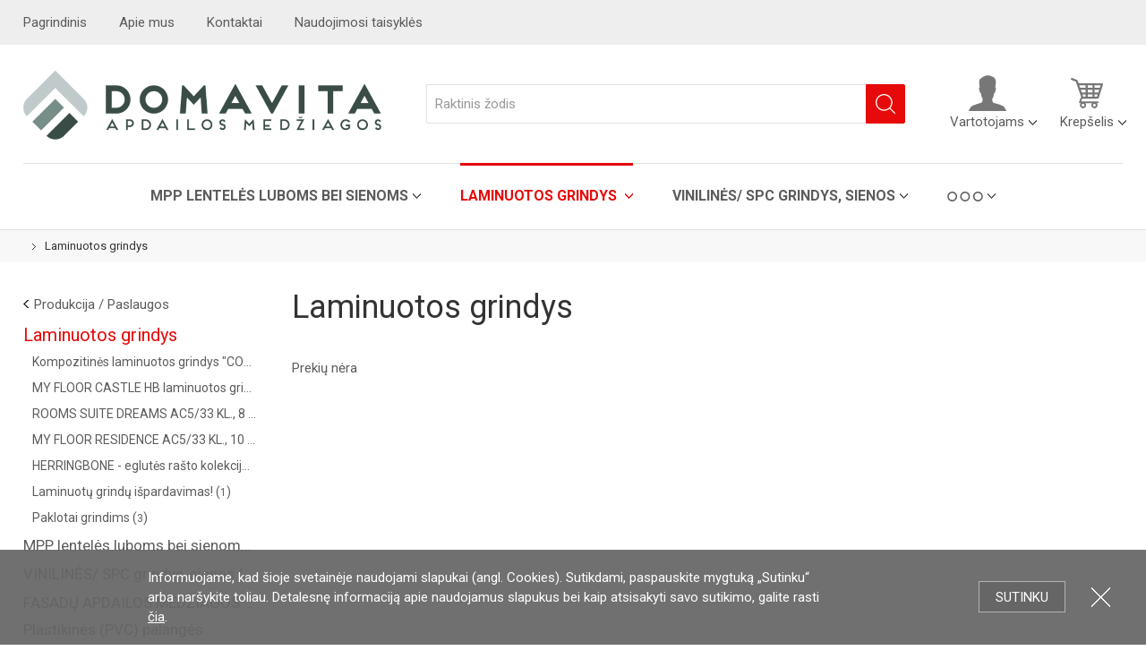

--- FILE ---
content_type: text/html; charset=UTF-8
request_url: https://www.domavita.lt/catalog/category/laminuotos-grindys?f15=111&f4=22
body_size: 10494
content:
<!DOCTYPE html>
<html class="no-js" lang="lt" xmlns="http://www.w3.org/1999/xhtml">
    <head> 
        <title>Laminuotos grindys</title>
<meta name="csrf-param" content="Rinup-fafa228ad9bb3afed8735bfad45520df">
    <meta name="csrf-token" content="44vCtbX5J8K43O0Of6g9f_HZ8e4nojE4LfSmRMsElMKO3omYzZhpio2_u1w58GgYvKnApBLmRWpPnekIsmLz7w==">
<meta name="keywords" content="laminuotos grindys, grindų laminatas, laminatas grindims, grindų danga, laminatas akcija, grindys internetu ">
<meta charset="utf-8">
<meta name="viewport" content="width=device-width, height=device-height, initial-scale=1.0, maximum-scale=1.0, user-scalable=0">
<meta name="generator" content="Rinup CMS">
<meta name="author" content="OWEXX - Web Development Company (London, Berlin, Vilnius)">
<meta name="verify-paysera" content="9d5a2bf0d8606a6052298872d4ad9390">
<link href="https://www.domavita.lt/catalog/category/laminuotos-grindys" rel="canonical">
<link href="/assets/c899d617/css/bootstrap-dialog-bs3.min.css?v=1568632761" rel="stylesheet">
<link href="https://fonts.googleapis.com/css?family=Roboto:400,400i,700,700i&amp;subset=cyrillic,latin-ext" rel="stylesheet">
<link href="/assets/3ca0c454/css/style.css?v=1568632760" rel="stylesheet">
<link href="/assets/3ca0c454/css/stylem.css?v=1568632760" rel="stylesheet">
<link href="/assets/82d5d50a/css/activeform.min.css?v=1568632760" rel="stylesheet">
<style>                .cookies-block {
                  background: #666;
                  background: rgba(102, 102, 102, 0.93);
                  position: absolute;
                  position: fixed;
                  z-index: 5000;
                  left: 0;
                  right: 0;
                  bottom: 0;
                  font: 15px/22px 'Roboto', Arial;
                  color: #fff;
                  padding: 20px 0;
                }
                .cookies-block p {
                  margin: 0;
                }
                .cookies-block:hover {
                  background: #666;
                }
                .cookies-block-wrapper {
                  max-width: 970px;
                  padding: 0 200px 0 10px;
                  margin: 0 auto;
                }
                @media (max-width: 767px) {
                  .cookies-block-wrapper {
                    padding-right: 5px;
                  }
                }
                .cookies-block-ok {
                  position: absolute;
                  right: 90px;
                  top: 50%;
                  margin-top: -18px;
                  height: 35px;
                  padding: 0 18px;
                  background: #666;
                  font: 15px/34px 'Roboto', Arial;
                  text-transform: uppercase;
                  text-decoration: none;
                  border: 1px solid #b3b3b3;
                  color: #fff;
                }
                .cookies-block a {
                  color: #fff;
                }
                .cookies-block-ok:hover {
                  background: #6e6e6e;
                  color: #fff;
                  text-decoration: none;
                }
                @media (max-width: 767px) {
                  .cookies-block-ok {
                    right: 18px;
                    margin-top: 5px;
                  }
                }
                @media (max-width: 500px) {
                  .cookies-block-ok {
                    margin-top: -17px;
                  }
                }
                .cookies-block-close {
                  font: 0/0 a;
                  width: 25px;
                  height: 25px;
                  background: url('[data-uri]') center center no-repeat;
                  position: absolute;
                  margin-top: -13px;
                  top: 50%;
                  right: 38px;
                }
                @media (max-width: 767px) {
                  .cookies-block-close {
                    right: 18px;
                    margin-top: 0;
                    bottom: 10px;
                    top: auto;
                  }

                  .cookies-block-ok {
                    position: static;
                    right: auto;
                    top: auto;
                    margin-top: -18px;
                    height: auto;
                    padding: 7px 18px;
                    background: #666;
                    font: 15px/34px 'Roboto', Arial;
                    text-transform: uppercase;
                    text-decoration: none;
                    border: 1px solid #b3b3b3;
                    color: #fff;
                }

                .cookies-block {
                    padding: 20px 0px 10px 0;
                }

                .cookies-block-actions {
                  margin-top: 10px;
                }
              }</style>
<script src="https://www.googletagmanager.com/gtag/js?id=UA-147985194-1" async></script>
<script src="/assets/c899d617/js/dialog.min.js?v=1568632761"></script>
<script>var krajeeDialogDefaults_9a62ed6f = {"alert":{"type":"type-info","title":"Pranešimas","buttonLabel":"<span class=\"glyphicon glyphicon-ok\"></span> Gerai"},"confirm":{"type":"type-warning","title":"Patvirtinimas","btnOKClass":"btn-warning","btnOKLabel":"<span class=\"glyphicon glyphicon-ok\"></span> Gerai","btnCancelLabel":"<span class=\"glyphicon glyphicon-ban-circle\"></span>  Atšaukti"},"prompt":{"draggable":false,"title":"Pranešimas","buttons":[{"label":"Atšaukti","icon":"glyphicon glyphicon-ban-circle","cssClass":"btn-default"},{"label":"Gerai","icon":"glyphicon glyphicon-ok","cssClass":"btn-primary"}],"closable":false},"dialog":{"draggable":true,"title":"Pranešimas","buttons":[{"label":"Atšaukti","icon":"glyphicon glyphicon-ban-circle","cssClass":"btn-default"},{"label":"Gerai","icon":"glyphicon glyphicon-ok","cssClass":"btn-primary"}]}};
var krajeeDialog_e48a4427 = {"id":"w1"};
var rinupDialog=new KrajeeDialog(true,krajeeDialog_e48a4427,krajeeDialogDefaults_9a62ed6f);
                        window.dataLayer = window.dataLayer || [];
                        function gtag(){dataLayer.push(arguments);}
                        gtag('js', new Date());

                        gtag('config', 'UA-147985194-1');</script>        <!-- Google Tag Manager -->
        <script>(function(w,d,s,l,i){w[l]=w[l]||[];w[l].push({'gtm.start':
        new Date().getTime(),event:'gtm.js'});var f=d.getElementsByTagName(s)[0],
        j=d.createElement(s),dl=l!='dataLayer'?'&l='+l:'';j.async=true;j.src=
        'https://www.googletagmanager.com/gtm.js?id='+i+dl;f.parentNode.insertBefore(j,f);
        })(window,document,'script','dataLayer','GTM-P6W3938J');</script>
        <!-- End Google Tag Manager -->
    </head> 
    <body class="body--action-products" >
        <!-- Google Tag Manager (noscript) -->
        <noscript><iframe src="https://www.googletagmanager.com/ns.html?id=GTM-P6W3938J"
        height="0" width="0" style="display:none;visibility:hidden"></iframe></noscript>
        <!-- End Google Tag Manager (noscript) -->
                    <div class="cookies-block">
                <div class="cookies-block-wrapper">
                    <div class="cookies-block-content">Informuojame, kad šioje svetainėje naudojami slapukai (angl. Cookies). Sutikdami, paspauskite mygtuką „Sutinku“ arba naršykite toliau. Detalesnę informaciją apie naudojamus slapukus bei kaip atsisakyti savo sutikimo, galite rasti <a href="/about-cookies">čia</a>.</div>
                    <div class="cookies-block-actions"><a class="cookies-block-ok" title="Sutinku">Sutinku</a> <a class="cookies-block-close" title="Uždartyti">Uždartyti</a></div>
                </div>
            </div>        <div class="page">
            
<header class="header">
    <div class="header-desktop" data-header-nav-fixed="182">
        <div class="header-top">
    <div class="wrapper">
        <nav class="header-top-nav">

            <ul class="header-top-nav-list">
                <li><a href="/lt" title="Pagrindinis">Pagrindinis</a></li>
<li><a href="/apie-mus" title="Apie mus">Apie mus</a></li>
<li><a href="/kontaktai" title="Kontaktai">Kontaktai</a></li>
<li><a href="/naudojimosi-taisykles" title="Naudojimosi taisyklės">Naudojimosi taisyklės</a></li>                <li class="right">
                    <div class="dropdown"></div>                </li>
            </ul>
        </nav>
    </div>
</div><div class="header-mid">
    <div class="wrapper">

        <div class="header-logo">
            <a href="/" title="www.domavita.lt"><img src="/resources/uploads/Domavita-logo-su-uzrasu@4x-2.png" alt="logo"></a>
        </div>
        <div class="header-icons">
            <ul class="header-icons-list">
                <li>
<div class="dropdown">
    <a class="dropdown-trigger" title="Vartotojams" data-toggle="dropdown"><span><img src="/assets/3ca0c454/img/profile.svg" alt=""></span>Vartotojams</a>    <div class="dropdown-menu">
        <div class="dropdown-menu-header">
            <a href="/prisijungti" title="  Vartotojams"><img src="/assets/3ca0c454/img/profile.svg" alt=""> Vartotojams</a>        </div>
        <ul class="dropdown-menu-list">
<li><a href="/prisijungti" title="Prisijungti">Prisijungti</a></li>
<li><a href="/registruotis" title="Registruotis">Registruotis</a></li>
</ul>    </div>
</div>
</li><li>
<div class="dropdown rinup-cart-header" data-bind="css:status">
    <a class="dropdown-trigger" href="/cart/view" title="Krepšelis" data-toggle="dropdown" data-bind="click:load"><span><img src="/assets/3ca0c454/img/cart.svg" alt=""><!-- ko if: totalQuantity --><em data-bind="text:totalQuantity"></em><!-- /ko --></span>Krepšelis<!-- ko if: totalQuantity --> - <b data-bind="text:renderAmount"></b><!-- /ko --></a>
    <div class="dropdown-menu">

        <div class="dropdown-menu-header">
            <a href="/cart/view">            <img src="/assets/3ca0c454/img/cart.svg" alt="">
            <!-- ko ifnot: amount -->
             Krepšelis            <!-- /ko -->

            <!-- ko if: amount -->
            <b data-bind="text:totalQuantity"></b> <strong data-bind="text:renderAmount"></strong>
            <!-- /ko -->
            </a>        </div>
        <div class="header-cart">
            <!-- ko ifnot: amount -->
            <div class="header-cart-content">
                Prekių krepšelis tuščias            </div>
            <!-- /ko -->

            <!-- ko if: amount -->
            <ul class="header-cart-list" data-bind="foreach: items">
                <li>
                    <a data-bind="attr: { href: url, title: title }">
                        <img data-bind="attr: { src: image, alt: title }">
                        <b data-bind="text:label"></b>
                        <span data-bind="text:quantity"></span> <span data-bind="text:measureTitle"></span> - <span data-bind="text:renderAmount"></span>

                    </a>
                    <a class="header-cart-remove" data-bind="click:remove" title="Pašalinti">x</a>
                </li>
            </ul>
            <!-- /ko -->
            <a class="btn btn-sm btn-primary" href="/cart/view" title="Peržiūrėti krepšelį">Peržiūrėti krepšelį</a>        </div>
    </div>
</div>


</li>
            </ul>
        </div>
        <div class="header-search rp-catalog-search"><form id="w2" class="header-search-form  form-vertical" action="/catalog/search" method="GET"><div class="form-group highlight-addon field-catalogsearch-q required">

<input type="text" id="catalogsearch-q" class="form-control form-control-lg" name="q" placeholder="Raktinis žodis" aria-required="true">

<div class="help-block"></div>
</div><input type="hidden" id="catalogsearch-req" name="req"><input type="submit" class="btn btn-primary btn-lg" value="Ieškoti"></form></div>    </div>
</div><div class="header-bottom">
    <div class="wrapper">
        
    <nav class="header-nav">
        <ul class="header-nav-list">
            <li class="hassub"><a href="/catalog/category/mpp-lenteles-sienoms" title="MPP lentelės luboms bei sienoms">MPP lentelės luboms bei sienoms</a><div class="header-subnav">
    <ul class="header-subnav-multilist"><li><a href="/catalog/category/mpp-lenteles-sienoms/grande-ritorno-260x295x07" title="Grande Ritorno lentelės sienoms">Grande Ritorno lentelės sienoms</a></li></ul><ul class="header-subnav-multilist"><li><a href="/catalog/category/mpp-lenteles-sienoms/moderna-tinka-dregnoms-patalpoms" title="MODERNA - lentelės luboms bei sienoms">MODERNA - lentelės luboms bei sienoms</a></li></ul></div></li><li class="hassub active"><a href="/catalog/category/laminuotos-grindys" title="Laminuotos grindys ">Laminuotos grindys </a><div class="header-subnav">
    <ul class="header-subnav-multilist"><li><a href="/catalog/category/laminuotos-grindys/kompozitines-laminuotos-grindys-corepel-lam" title="Kompozitinės laminuotos grindys  &quot;COREPEL&quot;">Kompozitinės laminuotos grindys  "COREPEL"</a></li><li><a href="/catalog/category/laminuotos-grindys/my-castle-hb-eglutes-rasto-laminuotos-grindys-ac533-kl" title="MY FLOOR CASTLE HB laminuotos grindys AC5/33 kl.">MY FLOOR CASTLE HB laminuotos grindys AC5/33 kl.</a></li><li><a href="/catalog/category/laminuotos-grindys/rooms-suite-dreams-ac533-kl-8-mm" title="ROOMS SUITE DREAMS AC5/33 KL., 8 MM">ROOMS SUITE DREAMS AC5/33 KL., 8 MM</a></li></ul><ul class="header-subnav-multilist"><li><a href="/catalog/category/laminuotos-grindys/my-floor-residence-ac533-kl-10-mm" title="MY FLOOR RESIDENCE AC5/33 KL., 10 MM">MY FLOOR RESIDENCE AC5/33 KL., 10 MM</a></li><li><a href="/catalog/category/laminuotos-grindys/kronotex-hb-eglutes-rasto-laminuotos-grindys" title="HERRINGBONE - eglutės rašto kolekcija AC4/32 kl. (Vokietija)">HERRINGBONE - eglutės rašto kolekcija AC4/32 kl. (Vokietija)</a></li><li><a href="/catalog/category/laminuotos-grindys/laminuotu-grindu-ispardavimas" title="Laminuotų grindų išpardavimas!">Laminuotų grindų išpardavimas!</a></li></ul><ul class="header-subnav-multilist"><li><a href="/catalog/category/laminuotos-grindys/paklotai-grindims" title="Paklotai grindims ">Paklotai grindims </a></li></ul></div></li><li class="hassub"><a href="/catalog/category/vinilines-grindys" title="VINILINĖS/ SPC grindys, sienos">VINILINĖS/ SPC grindys, sienos</a><div class="header-subnav">
    <ul class="header-subnav-multilist">
        <li><a href="/catalog/category/vinilines-grindys/spc-the-floor-wood-emarble" title="SPC grindys The Floor Wood ">SPC grindys The Floor Wood </a></li><li><a href="/catalog/category/vinilines-grindys/spc-grindys-the-floor-herringbone" title="SPC grindys The Floor Herringbone">SPC grindys The Floor Herringbone</a></li><li><a href="/catalog/category/vinilines-grindys/kompozitines-laminuotos-grindys-corepel" title="Kompozitinės laminuotos grindys  &quot;COREPEL&quot;">Kompozitinės laminuotos grindys  "COREPEL"</a></li><li><a href="/catalog/category/vinilines-grindys/avatara-design-floor" title="AVATARA DESIGN FLOOR  ">AVATARA DESIGN FLOOR  </a></li><li><a href="/catalog/category/vinilines-grindys/spcixpe-grindys-mantaro-34-kl" title="SPC/vinilinės grindys MANTARO 34 kl. ">SPC/vinilinės grindys MANTARO 34 kl. </a></li><li><a href="/catalog/category/vinilines-grindys/spcvinilines-grindys-mantaro-34-kl" title="SPC/vinilinės grindys MANTARO Herringbone 34 kl. ">SPC/vinilinės grindys MANTARO Herringbone 34 kl. </a></li><li><a href="/catalog/category/vinilines-grindys/spcvinilines-grindys-yukon-33-kl" title="SPC/vinilinės grindys YUKON 33 kl. ">SPC/vinilinės grindys YUKON 33 kl. </a></li><li><a href="/catalog/category/vinilines-grindys/spcvinilines-grindys-yukon-herringbone-kl" title="SPC/vinilinės grindys YUKON Herringbone 33 kl. ">SPC/vinilinės grindys YUKON Herringbone 33 kl. </a></li><li><a href="/catalog/category/vinilines-grindys/viniline-grindu-danga" title="Vinilinė grindų danga ">Vinilinė grindų danga </a></li>    </ul>
</div></li><li><a href="/catalog/category/fasadu-apdailos-medziagos-saidingas-plastikines-dailylentes" title="FASADŲ APDAILOS MEDŽIAGOS ( saidingas, plastikinės dailylentės )">FASADŲ APDAILOS MEDŽIAGOS ( saidingas, plastikinės dailylentės )</a></li><li><a href="/catalog/category/pvc-vidaus-palanges" title="Plastikinės (PVC) palangės">Plastikinės (PVC) palangės</a></li><li><a href="/catalog/category/akustines-plokstes" title="Akustinės plokštės ">Akustinės plokštės </a></li><li class="header-nav-list-categories hassub"><a title="  "><span class="icon-categories"></span></a><div class="header-subnav"><ul class="header-subnav-multilist"><li><a href="/catalog/category/mpp-lenteles-sienoms" title="MPP lentelės luboms bei sienoms">MPP lentelės luboms bei sienoms</a></li>
<li class="active"><a href="/catalog/category/laminuotos-grindys" title="Laminuotos grindys ">Laminuotos grindys </a></li>
<li><a href="/catalog/category/vinilines-grindys" title="VINILINĖS/ SPC grindys, sienos">VINILINĖS/ SPC grindys, sienos</a></li>
<li><a href="/catalog/category/fasadu-apdailos-medziagos-saidingas-plastikines-dailylentes" title="FASADŲ APDAILOS MEDŽIAGOS ( saidingas, plastikinės dailylentės )">FASADŲ APDAILOS MEDŽIAGOS ( saidingas, plastikinės dailylentės )</a></li>
<li><a href="/catalog/category/pvc-vidaus-palanges" title="Plastikinės (PVC) palangės">Plastikinės (PVC) palangės</a></li>
<li><a href="/catalog/category/akustines-plokstes" title="Akustinės plokštės ">Akustinės plokštės </a></li></ul></div></li>        </ul>
    </nav>
    </div>
</div>
    </div>

    <div class="header-mob">
        
<div class="header-mob-top">
    <div class="header-mob-logo">
        <a href="/" title="www.domavita.lt"><img src="/resources/uploads/Domavita-logo-su-uzrasu@4x-2.png" alt="logo"></a>     
    </div>
    <ul class="header-mob-icons"><li><a title=" " onclick="javascript: mobsearchopen();"><img src="/assets/3ca0c454/img/search-mob.svg" alt=""></a></li>
<li><a href="/prisijungti" title=" "><img src="/assets/3ca0c454/img/user-mob.svg" alt=""></a></li>
<li><a href="/cart/view" title=" "><img src="/assets/3ca0c454/img/cart-mob.svg" alt=""></a></li>
<li><a class="header-mob-nav-trigger">
                Meniu
                <b class="b1"></b>
                <b class="b2"></b>
                <b class="b3"></b>
            </a></li></ul><div class="header-mob-search rp-catalog-search"><a class="icon-close" title="x" onclick="javascript: mobsearchclose();">x</a><form id="w3" class="header-search-form  form-vertical" action="/catalog/search" method="GET"><div class="form-group highlight-addon field-catalogsearch-q required">

<input type="text" id="catalogsearch-q" class="form-control form-control-lg" name="q" placeholder="Raktinis žodis" aria-required="true">

<div class="help-block"></div>
</div><input type="hidden" id="catalogsearch-req" name="req"><input type="submit" class="btn btn-primary btn-lg" value="Ieškoti"></form></div>
</div>    

<nav class="header-mob-nav" data-level="1">
    <ul class="header-mob-nav-list">
<li class="hassub"><a href="/catalog/category/mpp-lenteles-sienoms" title="MPP lentelės luboms bei sienoms ">MPP lentelės luboms bei sienoms</a>
<div class="header-mob-nav" data-level="2"><ul class="header-mob-nav-list">
<li><a class="header-mob-nav-back" title="Atgal">MPP lentelės luboms bei sienoms</a></li><li><a href="/catalog/category/mpp-lenteles-sienoms" title="Visos kategorijos">Visos kategorijos</a></li>
<li><a href="/catalog/category/mpp-lenteles-sienoms/grande-ritorno-260x295x07" title="Grande Ritorno lentelės sienoms">Grande Ritorno lentelės sienoms</a></li>
<li class="hassub"><a href="/catalog/category/mpp-lenteles-sienoms/moderna-tinka-dregnoms-patalpoms" title="MODERNA - lentelės luboms bei sienoms">MODERNA - lentelės luboms bei sienoms</a>
<div class="header-mob-nav" data-level="3"><ul class="header-mob-nav-list">
<li><a class="header-mob-nav-back" title="Atgal">MODERNA - lentelės luboms bei sienoms</a></li><li><a href="/catalog/category/mpp-lenteles-sienoms/moderna-tinka-dregnoms-patalpoms" title="Visos kategorijos">Visos kategorijos</a></li>
<li><a href="/catalog/category/mpp-lenteles-sienoms/moderna-tinka-dregnoms-patalpoms/moderna-tinka-ir-dregnoms-patalpoms" title="MODERNA - lentelės luboms bei sienoms">MODERNA - lentelės luboms bei sienoms</a></li>
</ul>
</div>
</li>
</ul>
</div>
</li>
<li class="hassub"><a href="/catalog/category/laminuotos-grindys" title="Laminuotos grindys | Grindų danga ">Laminuotos grindys </a>
<div class="header-mob-nav" data-level="2"><ul class="header-mob-nav-list">
<li><a class="header-mob-nav-back" title="Atgal">Laminuotos grindys </a></li><li><a href="/catalog/category/laminuotos-grindys" title="Visos kategorijos">Visos kategorijos</a></li>
<li><a href="/catalog/category/laminuotos-grindys/kompozitines-laminuotos-grindys-corepel-lam" title="Kompozitinės laminuotos grindys  &quot;COREPEL&quot;">Kompozitinės laminuotos grindys  "COREPEL"</a></li>
<li><a href="/catalog/category/laminuotos-grindys/my-castle-hb-eglutes-rasto-laminuotos-grindys-ac533-kl" title="MY FLOOR CASTLE HB ( eglutės rašto )  laminuotos grindys AC5/33 kl.">MY FLOOR CASTLE HB laminuotos grindys AC5/33 kl.</a></li>
<li><a href="/catalog/category/laminuotos-grindys/rooms-suite-dreams-ac533-kl-8-mm" title="ROOMS SUITE DREAMS AC5/33 KL., 8 MM">ROOMS SUITE DREAMS AC5/33 KL., 8 MM</a></li>
<li><a href="/catalog/category/laminuotos-grindys/my-floor-residence-ac533-kl-10-mm" title="MY FLOOR RESIDENCE AC5/33 KL., 10 MM">MY FLOOR RESIDENCE AC5/33 KL., 10 MM</a></li>
<li><a href="/catalog/category/laminuotos-grindys/kronotex-hb-eglutes-rasto-laminuotos-grindys" title="Kronotex HB eglutės rašto laminuotos grindys">HERRINGBONE - eglutės rašto kolekcija AC4/32 kl. (Vokietija)</a></li>
<li><a href="/catalog/category/laminuotos-grindys/laminuotu-grindu-ispardavimas" title="Laminuotų grindų išpardavimas!">Laminuotų grindų išpardavimas!</a></li>
<li><a href="/catalog/category/laminuotos-grindys/paklotai-grindims" title="Paklotai grindims ">Paklotai grindims </a></li>
</ul>
</div>
</li>
<li class="hassub"><a href="/catalog/category/vinilines-grindys" title="Vinilinės/SPC grindys, sienos">VINILINĖS/ SPC grindys, sienos</a>
<div class="header-mob-nav" data-level="2"><ul class="header-mob-nav-list">
<li><a class="header-mob-nav-back" title="Atgal">VINILINĖS/ SPC grindys, sienos</a></li><li><a href="/catalog/category/vinilines-grindys" title="Visos kategorijos">Visos kategorijos</a></li>
<li><a href="/catalog/category/vinilines-grindys/spc-the-floor-wood-emarble" title="SPC grindys The Floor Wood ">SPC grindys The Floor Wood </a></li>
<li><a href="/catalog/category/vinilines-grindys/spc-grindys-the-floor-herringbone" title="SPC grindys The Floor Herringbone">SPC grindys The Floor Herringbone</a></li>
<li><a href="/catalog/category/vinilines-grindys/kompozitines-laminuotos-grindys-corepel" title="Kompozitinės laminuotos grindys  &quot;COREPEL&quot;">Kompozitinės laminuotos grindys  "COREPEL"</a></li>
<li><a href="/catalog/category/vinilines-grindys/avatara-design-floor" title="AVATARA DESIGN FLOOR  ">AVATARA DESIGN FLOOR  </a></li>
<li><a href="/catalog/category/vinilines-grindys/spcixpe-grindys-mantaro-34-kl" title="SPC/vinilinės grindys MANTARO 34 kl. ">SPC/vinilinės grindys MANTARO 34 kl. </a></li>
<li><a href="/catalog/category/vinilines-grindys/spcvinilines-grindys-mantaro-34-kl" title="SPC/vinilinės grindys MANTARO Herringbone 34 kl. ">SPC/vinilinės grindys MANTARO Herringbone 34 kl. </a></li>
<li><a href="/catalog/category/vinilines-grindys/spcvinilines-grindys-yukon-33-kl" title="SPC/vinilinės grindys YUKON 33 kl. ">SPC/vinilinės grindys YUKON 33 kl. </a></li>
<li><a href="/catalog/category/vinilines-grindys/spcvinilines-grindys-yukon-herringbone-kl" title="SPC/vinilinės grindys YUKON Herringbone kl. ">SPC/vinilinės grindys YUKON Herringbone 33 kl. </a></li>
<li><a href="/catalog/category/vinilines-grindys/viniline-grindu-danga" title="Vinilinė grindų danga ">Vinilinė grindų danga </a></li>
</ul>
</div>
</li>
<li><a href="/catalog/category/fasadu-apdailos-medziagos-saidingas-plastikines-dailylentes" title="FASADŲ APDAILOS MEDŽIAGOS ( saidingas, plastikinės dailylentės )">FASADŲ APDAILOS MEDŽIAGOS ( saidingas, plastikinės dailylentės )</a></li>
<li><a href="/catalog/category/pvc-vidaus-palanges" title="PVC vidaus  palangės ">Plastikinės (PVC) palangės</a></li>
<li><a href="/catalog/category/akustines-plokstes" title="Akustinės plokštės">Akustinės plokštės </a></li></ul><ul class="header-mob-nav-list">
<li><a href="/lt" title="Pagrindinis">Pagrindinis</a></li>
<li><a href="/apie-mus" title="Apie mus">Apie mus</a></li>
<li><a href="/kontaktai" title="Kontaktai">Kontaktai</a></li>
<li><a href="/naudojimosi-taisykles" title="Naudojimosi taisyklės">Naudojimosi taisyklės</a></li></ul>

<ul class="header-mob-nav-list">
    </ul>

        
</nav>
    </div>
</header>            <main class="body">
                                    <div class="body-header">
                        <div class="wrapper">
                            <ul class="breadcrumb"><li><a href="/" title=""></a></li>
<li class="active">Laminuotos grindys </li>
</ul>                        </div>
                    </div>
                                <div class="body-content">
                    
<div class="container">
    <div class="wrapper">
        <div class="products-container ">
            <section class="products-main">
                <div class="products-header">
    <h1>Laminuotos grindys </h1></div><p>Prekių nėra</p>            </section>

            <aside class="products-aside">
<div class="products-nav rp-catalog-category-nav"><a class="link-back" href="/catalog/produkcija-paslaugos" title="Produkcija / Paslaugos">Produkcija / Paslaugos</a><h2 class="products-nav-title">Laminuotos grindys </h2><ul class="products-nav-list"><li><a href="/catalog/category/laminuotos-grindys/kompozitines-laminuotos-grindys-corepel-lam" title="Kompozitinės laminuotos grindys  &quot;COREPEL&quot; ( 6 )">Kompozitinės laminuotos grindys  "COREPEL" (<small>6</small>)</a></li><li><a href="/catalog/category/laminuotos-grindys/my-castle-hb-eglutes-rasto-laminuotos-grindys-ac533-kl" title="MY FLOOR CASTLE HB laminuotos grindys AC5/33 kl. ( 5 )">MY FLOOR CASTLE HB laminuotos grindys AC5/33 kl. (<small>5</small>)</a></li><li><a href="/catalog/category/laminuotos-grindys/rooms-suite-dreams-ac533-kl-8-mm" title="ROOMS SUITE DREAMS AC5/33 KL., 8 MM ( 4 )">ROOMS SUITE DREAMS AC5/33 KL., 8 MM (<small>4</small>)</a></li><li><a href="/catalog/category/laminuotos-grindys/my-floor-residence-ac533-kl-10-mm" title="MY FLOOR RESIDENCE AC5/33 KL., 10 MM ( 13 )">MY FLOOR RESIDENCE AC5/33 KL., 10 MM (<small>13</small>)</a></li><li><a href="/catalog/category/laminuotos-grindys/kronotex-hb-eglutes-rasto-laminuotos-grindys" title="HERRINGBONE - eglutės rašto kolekcija AC4/32 kl. (Vokietija) ( 10 )">HERRINGBONE - eglutės rašto kolekcija AC4/32 kl. (Vokietija) (<small>10</small>)</a></li><li><a href="/catalog/category/laminuotos-grindys/laminuotu-grindu-ispardavimas" title="Laminuotų grindų išpardavimas! ( 1 )">Laminuotų grindų išpardavimas! (<small>1</small>)</a></li><li><a href="/catalog/category/laminuotos-grindys/paklotai-grindims" title="Paklotai grindims  ( 3 )">Paklotai grindims  (<small>3</small>)</a></li></ul><ul class="products-nav-categories"><li><a href="/catalog/category/mpp-lenteles-sienoms" title="MPP lentelės luboms bei sienoms ( 18 )">MPP lentelės luboms bei sienoms (<small>18</small>)</a></li>
<li><a href="/catalog/category/vinilines-grindys" title="VINILINĖS/ SPC grindys, sienos ( 70 )">VINILINĖS/ SPC grindys, sienos (<small>70</small>)</a></li>
<li><a href="/catalog/category/fasadu-apdailos-medziagos-saidingas-plastikines-dailylentes" title="FASADŲ APDAILOS MEDŽIAGOS ( saidingas, plastikinės dailylentės )">FASADŲ APDAILOS MEDŽIAGOS ( saidingas, plastikinės dailylentės )</a></li>
<li><a href="/catalog/category/pvc-vidaus-palanges" title="Plastikinės (PVC) palangės">Plastikinės (PVC) palangės</a></li>
<li><a href="/catalog/category/akustines-plokstes" title="Akustinės plokštės  ( 8 )">Akustinės plokštės  (<small>8</small>)</a></li></ul></div><div class="rinup-catalog-filter"><form id="featurescollection-filter-24" action="/catalog/category/laminuotos-grindys?f15=111&amp;f4=22" method="GET"><div style="display:none"><p>Prašytume ištaisyti nurodytas klaidas:</p><ul></ul></div><div class="products-filter"><h3 class="products-filter-title">Filtras</h3><div class="products-filter-selected"><a class="icon-remove" href="/catalog/category/laminuotos-grindys?f4=22" title="Pašalinti">Pašalinti</a><ul class="products-filter-selected-list"><li>AC23/33/42 kl. </li></ul><input type="hidden" id="filter-f15" name="f15" value="111"></div>
<div class="products-filter-selected"><a class="icon-remove" href="/catalog/category/laminuotos-grindys?f15=111" title="Pašalinti">Pašalinti</a><ul class="products-filter-selected-list"><li>Vokietija, HDM GmbH</li></ul><input type="hidden" id="filter-f4" name="f4" value="22"></div><a class="link color-highlight" href="/catalog/category/laminuotos-grindys" title="Pašalinti viską">Pašalinti viską</a></div>
    <div class="products-filter featurescollection-feature" data-id="12">   
        <h2 class="products-filter-title">Savybės </h2>              
        <ul class="products-filter-list"><li><a href="/catalog/category/laminuotos-grindys?f15=111&amp;f4=22&amp;f5=29" title="V4 griovelis">V4 griovelis</a></li><li><a href="/catalog/category/laminuotos-grindys?f15=111&amp;f4=22&amp;f5=30" title="Sujungimas iš 4 pusių ">Sujungimas iš 4 pusių </a></li><li><a href="/catalog/category/laminuotos-grindys?f15=111&amp;f4=22&amp;f5=31" title="Tinka šildomoms grindims">Tinka šildomoms grindims</a></li><li><a href="/catalog/category/laminuotos-grindys?f15=111&amp;f4=22&amp;f5=51" title="Tinka nešildomoms patalpoms">Tinka nešildomoms patalpoms</a></li><li><a href="/catalog/category/laminuotos-grindys?f15=111&amp;f4=22&amp;f5=84" title="Impregnuota plokštė ">Impregnuota plokštė </a></li><li><a href="/catalog/category/laminuotos-grindys?f15=111&amp;f4=22&amp;f5=85" title="Papildoma drėgmės izoliacija">Papildoma drėgmės izoliacija</a></li></ul><a class="link-more" href="#" title="Daugiau">Daugiau</a>            
    </div>
    
    <div class="products-filter featurescollection-feature" data-id="13">   
        <h2 class="products-filter-title">Storis</h2>              
        <ul class="products-filter-list"><li><a href="/catalog/category/laminuotos-grindys?f15=111&amp;f4=22&amp;f9=68" title="1300x510x8">1300x510x8</a></li><li><a href="/catalog/category/laminuotos-grindys?f15=111&amp;f4=22&amp;f9=69" title="1290x244x8">1290x244x8</a></li><li><a href="/catalog/category/laminuotos-grindys?f15=111&amp;f4=22&amp;f9=70" title="1192x198x6">1192x198x6</a></li><li><a href="/catalog/category/laminuotos-grindys?f15=111&amp;f4=22&amp;f9=71" title="2600x240x7">2600x240x7</a></li><li><a href="/catalog/category/laminuotos-grindys?f15=111&amp;f4=22&amp;f9=72" title="2600x189x7">2600x189x7</a></li><li><a href="/catalog/category/laminuotos-grindys?f15=111&amp;f4=22&amp;f9=75" title="2600x198x6">2600x198x6</a></li></ul><a class="link-more" href="#" title="Daugiau">Daugiau</a>            
    </div>
    </form>
<div id="w0" class="fade modal" role="dialog" tabindex="-1">
<div class="modal-dialog ">
<div class="modal-content">
<div class="modal-header">
<button type="button" class="close" data-dismiss="modal" aria-hidden="true">&times;</button>
<h3 class="modal-title"></h3>
</div>
<div class="modal-body">
<div id="featurescollection-filter-modal" data-pjax-container="" data-pjax-timeout="1000"></div>
</div>
<div class="modal-footer">
<button type="button" class="btn btn-primary modal-filter-submit">Filtruoti</button><button type="button" class="btn btn-default" data-dismiss="modal">Uždaryti</button>
</div>
</div>
</div>
</div></div>    
</aside>        </div>
    </div>
</div>                </div>
            </main>
            
<footer class="footer">
    <div class="wrapper">
        <div class="footer-contacts"><img src="/resources/uploads/Domavita-logo-su-uzrasu@4x_1.png" alt="footer logo" title=""></div><div class="footer-contacts"><p>mob. <a href="tel:+37012345678">+370 670 38488</a></p>

<p>el.p. <a href="mailto:e-mail@rinup.com">pardavimai@domavita.lt&nbsp;</a></p>
</div><p>© MB "Domavita". Visos teisės saugomos<br />
Kepyklos g. 19C, LT - 62117 Alytus, įmonės kodas: 150015529, PVM mok. kodas: LT500155219<br />
&nbsp;</p>
<div class="owexx"><p><a href="http://www.owexx.com/lt/" target="_blank" title="El. parduotuvių kūrimas - OWEXX">El. parduotuvių kūrimas: <svg viewbox="-5 -608 965 193"> <path class="owexx-o" d="M795 6019 c-354 -47 -640 -289 -748 -634 -62 -200 -56 -413 18 -610
	                                    141 -376 533 -613 938 -567 391 43 700 303 799 672 32 118 31 337 -1 455 -24
	                                    89 -84 221 -132 291 -95 138 -266 274 -418 333 -146 56 -317 79 -456 60z m259
	                                    -389 c103 -26 168 -62 241 -135 106 -105 155 -229 155 -390 0 -156 -44 -268
	                                    -144 -370 -101 -102 -236 -155 -396 -155 -160 0 -278 46 -381 149 -109 110
	                                    -155 240 -146 411 8 144 53 255 139 346 136 144 329 196 532 144z" transform="scale(0.100000,-0.100000)"></path> <path class="owexx-w" d="M1893 5943 c-65 -3 -93 -7 -92 -16 0 -7 120 -376 268 -822 l267 -810
	                                    214 0 214 0 112 425 c62 234 125 472 140 529 20 78 30 100 36 85 4 -10 66
	                                    -239 138 -509 72 -269 135 -500 140 -512 9 -23 11 -23 215 -23 l205 0 11 26
	                                    c5 15 125 385 265 823 141 438 258 799 261 804 2 4 -94 7 -214 7 l-219 0 -153
	                                    -527 c-85 -291 -157 -532 -161 -536 -4 -4 -64 219 -134 495 -70 277 -132 518
	                                    -137 536 l-11 32 -212 0 -212 0 -138 -527 c-76 -291 -141 -531 -145 -535 -4
	                                    -5 -211 696 -302 1025 l-10 37 -127 -2 c-70 -1 -169 -4 -219 -5z" transform="scale(0.100000,-0.100000)"></path> <path class="owexx-e" d="M5042 5989 c-286 -44 -551 -246 -673 -514 -76 -167 -96 -403 -50
	                                    -590 28 -115 104 -272 174 -356 104 -124 273 -226 453 -271 119 -30 334 -32
	                                    438 -4 216 57 398 181 513 348 71 103 96 155 79 161 -7 3 -102 7 -209 8 l-196
	                                    3 -56 -53 c-189 -179 -521 -169 -708 21 -104 105 -150 221 -149 373 0 97 14
	                                    160 52 240 120 252 443 355 705 226 71 -35 175 -119 175 -142 0 -4 -111 -44
	                                    -247 -89 -137 -46 -252 -86 -256 -90 -5 -4 12 -74 37 -154 25 -81 46 -149 46
	                                    -152 0 -2 4 -4 9 -4 16 0 876 291 884 299 9 9 -43 161 -80 236 -130 258 -337
	                                    429 -593 490 -81 20 -265 27 -348 14z" transform="scale(0.100000,-0.100000)"></path> <path class="owexx-x" d="M6100 5939 c0 -5 123 -182 273 -392 150 -210 276 -388 281 -395 4 -8
	                                    -96 -160 -282 -425 -159 -226 -292 -418 -296 -424 -6 -10 44 -13 236 -13 l243
	                                    1 170 266 c94 146 175 266 180 266 5 0 91 -120 190 -266 l179 -267 243 0 c134
	                                    0 243 3 243 6 0 3 -133 194 -295 425 -163 230 -298 425 -301 432 -2 7 117 184
	                                    266 392 150 208 274 384 277 392 4 11 -38 13 -236 13 l-241 0 -160 -240 c-88
	                                    -132 -162 -240 -164 -240 -2 0 -73 108 -157 240 l-153 240 -248 0 c-168 0
	                                    -248 -3 -248 -11z" transform="scale(0.100000,-0.100000)"></path> <path class="owexx-x2" d="M7930 5945 c0 -3 127 -184 283 -402 155 -218 281 -400 279 -405 -1
	                                    -5 -133 -195 -292 -422 -160 -228 -290 -417 -290 -420 0 -3 111 -6 248 -6
	                                    l247 0 169 266 c92 146 170 263 173 260 3 -2 78 -121 167 -263 l163 -258 262
	                                    -3 c143 -1 261 0 261 4 0 3 -134 195 -297 427 -163 232 -297 429 -297 437 0 8
	                                    120 183 268 389 147 205 270 379 273 387 4 12 -35 14 -243 14 l-249 0 -155
	                                    -240 c-85 -132 -155 -240 -156 -240 -1 0 -68 108 -149 240 l-147 240 -259 0
	                                    c-142 0 -259 -2 -259 -5z" transform="scale(0.100000,-0.100000)"></path> </svg> </a></p>
</div>    </div>
</footer>
        </div>
        



    <script type="text/html" id="cart-add">
        <!-- ko if: type()==="product" -->
        <a class="btn btn-primary btn-lg" data-bind="click:add, css:status" title="Į krepšelį">
            <span class="img"><img src="/assets/3ca0c454/img/cart-w.svg" alt=""></span> Į krepšelį        </a>
        <!-- ko if: quantity -->
        <a class="btn btn-primary btn-lg" href="/cart/view" title="Pirkti">
            Pirkti        </a>
        <!-- /ko -->

        <ul data-bind="foreach: messages">
            <li data-bind="text: $data"></li>
        </ul>
        <!-- /ko -->

        <!-- ko ifnot: type -->   
        <a class="btn btn-primary" data-bind="click:add, css:status" title="Į krepšelį">
            <span class="img"><img src="/assets/3ca0c454/img/cart-w.svg" alt=""></span> Į krepšelį        </a>   
        <!-- ko if: quantity -->
        <a class="btn btn-primary" href="/cart/view" title="Pirkti">
            Pirkti        </a>
        <!-- /ko -->
        <!-- /ko -->
    </script>

<script src="/assets/a079f334/jquery.js?v=1568632761"></script>
<script src="/assets/f3337f3b/yii.js?v=1568632761"></script>
<script src="/assets/dbfb2e46/js/rinup.js?v=1568632761"></script>
<script src="/assets/e01b67ee/knockout.js?v=1568632761"></script>
<script src="/assets/e01b67ee/handlers.js?v=1568632761"></script>
<script src="/assets/2985a05/js/cart.js?v=1568632761"></script>
<script src="/assets/2b321a32/js/catalog.js?v=1568632868"></script>
<script src="/assets/2e938556/js/featurescollection.js?v=1568633291"></script>
<script src="/assets/d15331af/jquery.pjax.js?v=1568633292"></script>
<script src="/assets/3ca0c454/js/bootstrap.min.js?v=1568632760"></script>
<script src="/assets/c899d617/js/bootstrap-dialog.min.js?v=1568632761"></script>
<script src="/assets/c899d617/js/dialog-yii.min.js?v=1568632761"></script>
<script src="/assets/3ca0c454/js/modernizr.js?v=1568632760"></script>
<script src="/assets/3ca0c454/js/jquery-ui.edited.js?v=1568632760"></script>
<script src="/assets/3ca0c454/js/icheck.min.js?v=1568632760"></script>
<script src="/assets/3ca0c454/js/main.js?v=1568632760"></script>
<script src="/assets/3ca0c454/js/picturefill.min.js?v=1568632760"></script>
<script src="/assets/51f92877/js/localization.js?v=1568632761"></script>
<script src="/assets/14fda5ea/src/jquery.cookie.js?v=1568632761"></script>
<script src="/assets/f3337f3b/yii.activeForm.js?v=1568632761"></script>
<script src="/assets/82d5d50a/js/activeform.min.js?v=1568632760"></script>
<script src="/assets/f3337f3b/yii.validation.js?v=1568632761"></script>
<script>rinup.setAlias({"@web":"","@themeUrl":"\/assets\/3ca0c454"});

                rinup.env='prod';
                rinup.debug=0;
rinup.currency.config.currency.symbol='€'
rinup.currency.config.currency.format='%s %v'</script>
<script>jQuery(function ($) {
jQuery(document).pjax("#featurescollection-filter-modal a", {"push":false,"replace":false,"timeout":1000,"scrollTo":false,"container":"#featurescollection-filter-modal"});
jQuery(document).on("submit", "#featurescollection-filter-modal form[data-pjax]", function (event) {jQuery.pjax.submit(event, {"push":false,"replace":false,"timeout":1000,"scrollTo":false,"container":"#featurescollection-filter-modal"});});
jQuery('#w0').modal({"show":false});
        rinup.featurescollection.filter.init({
            id: 'featurescollection-filter-24',
            formId:'featurescollection-filter-24',
            pjaxId: 'featurescollection-filter-modal',
            modalId: 'w0',
            modalTriggerSelector: '.link-more',
            filterData:{"f15":"111","f5":null,"f9":null,"f4":"22","id_catalog_category":24}
        });
        
        $(document).on("pjax:success", "#featurescollection-filter-modal",  function(event){
           $('#featurescollection-filter-modal input[type=checkbox]').iCheck();
        });
krajeeYiiConfirm('rinupDialog');
               
                $('.cookies-block').on('click','.cookies-block-close', function(e){
                    e.preventDefault();
                    $(this).closest('.cookies-block').fadeOut(200, function(){
                        $(this).remove();
                    });
                });
                
                $('.cookies-block').on('click','.cookies-block-ok', function(e){
                    e.preventDefault();
                
                    $.cookie('Rinup-cookiesnotice-agree', 1, { expires: 10000, path: '/' });
                    $(this).closest('.cookies-block').fadeOut(200, function(){
                        $(this).remove();
                    });
                });
rinup.cart.headerBox.init({"loadUrl":"/cart/header-box","selector":".rinup-cart-header","totalQuantity":0,"totalAmount":0,"messageRemove":"Ar tikrai norite pašalinti prekę iš krepšelio?"})
var $el=jQuery("#w2 .kv-hint-special");if($el.length){$el.each(function(){$(this).activeFieldHint()});}
jQuery('#w2').yiiActiveForm([{"id":"catalogsearch-q","name":"q","container":".field-catalogsearch-q","input":"#catalogsearch-q","validate":function (attribute, value, messages, deferred, $form) {yii.validation.required(value, messages, {"message":"„Raktinis žodis“ negali būti tuščias."});}}], []);
var $el=jQuery("#w3 .kv-hint-special");if($el.length){$el.each(function(){$(this).activeFieldHint()});}
jQuery('#w3').yiiActiveForm([{"id":"catalogsearch-q","name":"q","container":".field-catalogsearch-q","input":"#catalogsearch-q","validate":function (attribute, value, messages, deferred, $form) {yii.validation.required(value, messages, {"message":"„Raktinis žodis“ negali būti tuščias."});}}], []);
rinup.cart.product.init({"messageZeroQuantity":"Išparduota"})
});</script>    </body>
</html>


--- FILE ---
content_type: text/css
request_url: https://www.domavita.lt/assets/3ca0c454/css/style.css?v=1568632760
body_size: 48374
content:
/* Generated by less 2.5.1 */
/*!
 * Bootstrap v3.3.7 (http://getbootstrap.com)
 * Copyright 2011-2017 Twitter, Inc.
 * Licensed under MIT (https://github.com/twbs/bootstrap/blob/master/LICENSE)
 */
/*!
 * Generated using the Bootstrap Customizer (http://getbootstrap.com/customize/?id=de5c1c1d08e62140a8bc7adefd3ef022)
 * Config saved to config.json and https://gist.github.com/de5c1c1d08e62140a8bc7adefd3ef022
 */
/*!
 * Bootstrap v3.3.7 (http://getbootstrap.com)
 * Copyright 2011-2016 Twitter, Inc.
 * Licensed under MIT (https://github.com/twbs/bootstrap/blob/master/LICENSE)
 */
/*! normalize.css v3.0.3 | MIT License | github.com/necolas/normalize.css */
html {
  font-family: sans-serif;
  -ms-text-size-adjust: 100%;
  -webkit-text-size-adjust: 100%;
}
body {
  margin: 0;
}
article,
aside,
details,
figcaption,
figure,
footer,
header,
hgroup,
main,
menu,
nav,
section,
summary {
  display: block;
}
audio,
canvas,
progress,
video {
  display: inline-block;
  vertical-align: baseline;
}
audio:not([controls]) {
  display: none;
  height: 0;
}
[hidden],
template {
  display: none;
}
a {
  background-color: transparent;
}
a:active,
a:hover {
  outline: 0;
}
abbr[title] {
  border-bottom: 1px dotted;
}
b,
strong {
  font-weight: bold;
}
dfn {
  font-style: italic;
}
h1 {
  font-size: 2em;
  margin: 0.67em 0;
}
mark {
  background: #ff0;
  color: #000;
}
small {
  font-size: 80%;
}
sub,
sup {
  font-size: 75%;
  line-height: 0;
  position: relative;
  vertical-align: baseline;
}
sup {
  top: -0.5em;
}
sub {
  bottom: -0.25em;
}
img {
  border: 0;
}
svg:not(:root) {
  overflow: hidden;
}
figure {
  margin: 1em 40px;
}
hr {
  -webkit-box-sizing: content-box;
  -moz-box-sizing: content-box;
  box-sizing: content-box;
  height: 0;
}
pre {
  overflow: auto;
}
code,
kbd,
pre,
samp {
  font-family: monospace, monospace;
  font-size: 1em;
}
button,
input,
optgroup,
select,
textarea {
  color: inherit;
  font: inherit;
  margin: 0;
}
button {
  overflow: visible;
}
button,
select {
  text-transform: none;
}
button,
html input[type="button"],
input[type="reset"],
input[type="submit"] {
  -webkit-appearance: button;
  cursor: pointer;
}
button[disabled],
html input[disabled] {
  cursor: default;
}
button::-moz-focus-inner,
input::-moz-focus-inner {
  border: 0;
  padding: 0;
}
input {
  line-height: normal;
}
input[type="checkbox"],
input[type="radio"] {
  -webkit-box-sizing: border-box;
  -moz-box-sizing: border-box;
  box-sizing: border-box;
  padding: 0;
}
input[type="number"]::-webkit-inner-spin-button,
input[type="number"]::-webkit-outer-spin-button {
  height: auto;
}
input[type="search"] {
  -webkit-appearance: textfield;
  -webkit-box-sizing: content-box;
  -moz-box-sizing: content-box;
  box-sizing: content-box;
}
input[type="search"]::-webkit-search-cancel-button,
input[type="search"]::-webkit-search-decoration {
  -webkit-appearance: none;
}
fieldset {
  border: 1px solid #c0c0c0;
  margin: 0 2px;
  padding: 0.35em 0.625em 0.75em;
}
legend {
  border: 0;
  padding: 0;
}
textarea {
  overflow: auto;
}
optgroup {
  font-weight: bold;
}
table {
  border-collapse: collapse;
  border-spacing: 0;
}
td,
th {
  padding: 0;
}
@font-face {
  font-family: 'Glyphicons Halflings';
  src: url('../fonts/glyphicons-halflings-regular.eot');
  src: url('../fonts/glyphicons-halflings-regular.eot?#iefix') format('embedded-opentype'), url('../fonts/glyphicons-halflings-regular.woff2') format('woff2'), url('../fonts/glyphicons-halflings-regular.woff') format('woff'), url('../fonts/glyphicons-halflings-regular.ttf') format('truetype'), url('../fonts/glyphicons-halflings-regular.svg#glyphicons_halflingsregular') format('svg');
}
.glyphicon {
  position: relative;
  top: 1px;
  display: inline-block;
  font-family: 'Glyphicons Halflings';
  font-style: normal;
  font-weight: normal;
  line-height: 1;
  -webkit-font-smoothing: antialiased;
  -moz-osx-font-smoothing: grayscale;
}
.glyphicon-asterisk:before {
  content: "\002a";
}
.glyphicon-plus:before {
  content: "\002b";
}
.glyphicon-euro:before,
.glyphicon-eur:before {
  content: "\20ac";
}
.glyphicon-minus:before {
  content: "\2212";
}
.glyphicon-cloud:before {
  content: "\2601";
}
.glyphicon-envelope:before {
  content: "\2709";
}
.glyphicon-pencil:before {
  content: "\270f";
}
.glyphicon-glass:before {
  content: "\e001";
}
.glyphicon-music:before {
  content: "\e002";
}
.glyphicon-search:before {
  content: "\e003";
}
.glyphicon-heart:before {
  content: "\e005";
}
.glyphicon-star:before {
  content: "\e006";
}
.glyphicon-star-empty:before {
  content: "\e007";
}
.glyphicon-user:before {
  content: "\e008";
}
.glyphicon-film:before {
  content: "\e009";
}
.glyphicon-th-large:before {
  content: "\e010";
}
.glyphicon-th:before {
  content: "\e011";
}
.glyphicon-th-list:before {
  content: "\e012";
}
.glyphicon-ok:before {
  content: "\e013";
}
.glyphicon-remove:before {
  content: "\e014";
}
.glyphicon-zoom-in:before {
  content: "\e015";
}
.glyphicon-zoom-out:before {
  content: "\e016";
}
.glyphicon-off:before {
  content: "\e017";
}
.glyphicon-signal:before {
  content: "\e018";
}
.glyphicon-cog:before {
  content: "\e019";
}
.glyphicon-trash:before {
  content: "\e020";
}
.glyphicon-home:before {
  content: "\e021";
}
.glyphicon-file:before {
  content: "\e022";
}
.glyphicon-time:before {
  content: "\e023";
}
.glyphicon-road:before {
  content: "\e024";
}
.glyphicon-download-alt:before {
  content: "\e025";
}
.glyphicon-download:before {
  content: "\e026";
}
.glyphicon-upload:before {
  content: "\e027";
}
.glyphicon-inbox:before {
  content: "\e028";
}
.glyphicon-play-circle:before {
  content: "\e029";
}
.glyphicon-repeat:before {
  content: "\e030";
}
.glyphicon-refresh:before {
  content: "\e031";
}
.glyphicon-list-alt:before {
  content: "\e032";
}
.glyphicon-lock:before {
  content: "\e033";
}
.glyphicon-flag:before {
  content: "\e034";
}
.glyphicon-headphones:before {
  content: "\e035";
}
.glyphicon-volume-off:before {
  content: "\e036";
}
.glyphicon-volume-down:before {
  content: "\e037";
}
.glyphicon-volume-up:before {
  content: "\e038";
}
.glyphicon-qrcode:before {
  content: "\e039";
}
.glyphicon-barcode:before {
  content: "\e040";
}
.glyphicon-tag:before {
  content: "\e041";
}
.glyphicon-tags:before {
  content: "\e042";
}
.glyphicon-book:before {
  content: "\e043";
}
.glyphicon-bookmark:before {
  content: "\e044";
}
.glyphicon-print:before {
  content: "\e045";
}
.glyphicon-camera:before {
  content: "\e046";
}
.glyphicon-font:before {
  content: "\e047";
}
.glyphicon-bold:before {
  content: "\e048";
}
.glyphicon-italic:before {
  content: "\e049";
}
.glyphicon-text-height:before {
  content: "\e050";
}
.glyphicon-text-width:before {
  content: "\e051";
}
.glyphicon-align-left:before {
  content: "\e052";
}
.glyphicon-align-center:before {
  content: "\e053";
}
.glyphicon-align-right:before {
  content: "\e054";
}
.glyphicon-align-justify:before {
  content: "\e055";
}
.glyphicon-list:before {
  content: "\e056";
}
.glyphicon-indent-left:before {
  content: "\e057";
}
.glyphicon-indent-right:before {
  content: "\e058";
}
.glyphicon-facetime-video:before {
  content: "\e059";
}
.glyphicon-picture:before {
  content: "\e060";
}
.glyphicon-map-marker:before {
  content: "\e062";
}
.glyphicon-adjust:before {
  content: "\e063";
}
.glyphicon-tint:before {
  content: "\e064";
}
.glyphicon-edit:before {
  content: "\e065";
}
.glyphicon-share:before {
  content: "\e066";
}
.glyphicon-check:before {
  content: "\e067";
}
.glyphicon-move:before {
  content: "\e068";
}
.glyphicon-step-backward:before {
  content: "\e069";
}
.glyphicon-fast-backward:before {
  content: "\e070";
}
.glyphicon-backward:before {
  content: "\e071";
}
.glyphicon-play:before {
  content: "\e072";
}
.glyphicon-pause:before {
  content: "\e073";
}
.glyphicon-stop:before {
  content: "\e074";
}
.glyphicon-forward:before {
  content: "\e075";
}
.glyphicon-fast-forward:before {
  content: "\e076";
}
.glyphicon-step-forward:before {
  content: "\e077";
}
.glyphicon-eject:before {
  content: "\e078";
}
.glyphicon-chevron-left:before {
  content: "\e079";
}
.glyphicon-chevron-right:before {
  content: "\e080";
}
.glyphicon-plus-sign:before {
  content: "\e081";
}
.glyphicon-minus-sign:before {
  content: "\e082";
}
.glyphicon-remove-sign:before {
  content: "\e083";
}
.glyphicon-ok-sign:before {
  content: "\e084";
}
.glyphicon-question-sign:before {
  content: "\e085";
}
.glyphicon-info-sign:before {
  content: "\e086";
}
.glyphicon-screenshot:before {
  content: "\e087";
}
.glyphicon-remove-circle:before {
  content: "\e088";
}
.glyphicon-ok-circle:before {
  content: "\e089";
}
.glyphicon-ban-circle:before {
  content: "\e090";
}
.glyphicon-arrow-left:before {
  content: "\e091";
}
.glyphicon-arrow-right:before {
  content: "\e092";
}
.glyphicon-arrow-up:before {
  content: "\e093";
}
.glyphicon-arrow-down:before {
  content: "\e094";
}
.glyphicon-share-alt:before {
  content: "\e095";
}
.glyphicon-resize-full:before {
  content: "\e096";
}
.glyphicon-resize-small:before {
  content: "\e097";
}
.glyphicon-exclamation-sign:before {
  content: "\e101";
}
.glyphicon-gift:before {
  content: "\e102";
}
.glyphicon-leaf:before {
  content: "\e103";
}
.glyphicon-fire:before {
  content: "\e104";
}
.glyphicon-eye-open:before {
  content: "\e105";
}
.glyphicon-eye-close:before {
  content: "\e106";
}
.glyphicon-warning-sign:before {
  content: "\e107";
}
.glyphicon-plane:before {
  content: "\e108";
}
.glyphicon-calendar:before {
  content: "\e109";
}
.glyphicon-random:before {
  content: "\e110";
}
.glyphicon-comment:before {
  content: "\e111";
}
.glyphicon-magnet:before {
  content: "\e112";
}
.glyphicon-chevron-up:before {
  content: "\e113";
}
.glyphicon-chevron-down:before {
  content: "\e114";
}
.glyphicon-retweet:before {
  content: "\e115";
}
.glyphicon-shopping-cart:before {
  content: "\e116";
}
.glyphicon-folder-close:before {
  content: "\e117";
}
.glyphicon-folder-open:before {
  content: "\e118";
}
.glyphicon-resize-vertical:before {
  content: "\e119";
}
.glyphicon-resize-horizontal:before {
  content: "\e120";
}
.glyphicon-hdd:before {
  content: "\e121";
}
.glyphicon-bullhorn:before {
  content: "\e122";
}
.glyphicon-bell:before {
  content: "\e123";
}
.glyphicon-certificate:before {
  content: "\e124";
}
.glyphicon-thumbs-up:before {
  content: "\e125";
}
.glyphicon-thumbs-down:before {
  content: "\e126";
}
.glyphicon-hand-right:before {
  content: "\e127";
}
.glyphicon-hand-left:before {
  content: "\e128";
}
.glyphicon-hand-up:before {
  content: "\e129";
}
.glyphicon-hand-down:before {
  content: "\e130";
}
.glyphicon-circle-arrow-right:before {
  content: "\e131";
}
.glyphicon-circle-arrow-left:before {
  content: "\e132";
}
.glyphicon-circle-arrow-up:before {
  content: "\e133";
}
.glyphicon-circle-arrow-down:before {
  content: "\e134";
}
.glyphicon-globe:before {
  content: "\e135";
}
.glyphicon-wrench:before {
  content: "\e136";
}
.glyphicon-tasks:before {
  content: "\e137";
}
.glyphicon-filter:before {
  content: "\e138";
}
.glyphicon-briefcase:before {
  content: "\e139";
}
.glyphicon-fullscreen:before {
  content: "\e140";
}
.glyphicon-dashboard:before {
  content: "\e141";
}
.glyphicon-paperclip:before {
  content: "\e142";
}
.glyphicon-heart-empty:before {
  content: "\e143";
}
.glyphicon-link:before {
  content: "\e144";
}
.glyphicon-phone:before {
  content: "\e145";
}
.glyphicon-pushpin:before {
  content: "\e146";
}
.glyphicon-usd:before {
  content: "\e148";
}
.glyphicon-gbp:before {
  content: "\e149";
}
.glyphicon-sort:before {
  content: "\e150";
}
.glyphicon-sort-by-alphabet:before {
  content: "\e151";
}
.glyphicon-sort-by-alphabet-alt:before {
  content: "\e152";
}
.glyphicon-sort-by-order:before {
  content: "\e153";
}
.glyphicon-sort-by-order-alt:before {
  content: "\e154";
}
.glyphicon-sort-by-attributes:before {
  content: "\e155";
}
.glyphicon-sort-by-attributes-alt:before {
  content: "\e156";
}
.glyphicon-unchecked:before {
  content: "\e157";
}
.glyphicon-expand:before {
  content: "\e158";
}
.glyphicon-collapse-down:before {
  content: "\e159";
}
.glyphicon-collapse-up:before {
  content: "\e160";
}
.glyphicon-log-in:before {
  content: "\e161";
}
.glyphicon-flash:before {
  content: "\e162";
}
.glyphicon-log-out:before {
  content: "\e163";
}
.glyphicon-new-window:before {
  content: "\e164";
}
.glyphicon-record:before {
  content: "\e165";
}
.glyphicon-save:before {
  content: "\e166";
}
.glyphicon-open:before {
  content: "\e167";
}
.glyphicon-saved:before {
  content: "\e168";
}
.glyphicon-import:before {
  content: "\e169";
}
.glyphicon-export:before {
  content: "\e170";
}
.glyphicon-send:before {
  content: "\e171";
}
.glyphicon-floppy-disk:before {
  content: "\e172";
}
.glyphicon-floppy-saved:before {
  content: "\e173";
}
.glyphicon-floppy-remove:before {
  content: "\e174";
}
.glyphicon-floppy-save:before {
  content: "\e175";
}
.glyphicon-floppy-open:before {
  content: "\e176";
}
.glyphicon-credit-card:before {
  content: "\e177";
}
.glyphicon-transfer:before {
  content: "\e178";
}
.glyphicon-cutlery:before {
  content: "\e179";
}
.glyphicon-header:before {
  content: "\e180";
}
.glyphicon-compressed:before {
  content: "\e181";
}
.glyphicon-earphone:before {
  content: "\e182";
}
.glyphicon-phone-alt:before {
  content: "\e183";
}
.glyphicon-tower:before {
  content: "\e184";
}
.glyphicon-stats:before {
  content: "\e185";
}
.glyphicon-sd-video:before {
  content: "\e186";
}
.glyphicon-hd-video:before {
  content: "\e187";
}
.glyphicon-subtitles:before {
  content: "\e188";
}
.glyphicon-sound-stereo:before {
  content: "\e189";
}
.glyphicon-sound-dolby:before {
  content: "\e190";
}
.glyphicon-sound-5-1:before {
  content: "\e191";
}
.glyphicon-sound-6-1:before {
  content: "\e192";
}
.glyphicon-sound-7-1:before {
  content: "\e193";
}
.glyphicon-copyright-mark:before {
  content: "\e194";
}
.glyphicon-registration-mark:before {
  content: "\e195";
}
.glyphicon-cloud-download:before {
  content: "\e197";
}
.glyphicon-cloud-upload:before {
  content: "\e198";
}
.glyphicon-tree-conifer:before {
  content: "\e199";
}
.glyphicon-tree-deciduous:before {
  content: "\e200";
}
.glyphicon-cd:before {
  content: "\e201";
}
.glyphicon-save-file:before {
  content: "\e202";
}
.glyphicon-open-file:before {
  content: "\e203";
}
.glyphicon-level-up:before {
  content: "\e204";
}
.glyphicon-copy:before {
  content: "\e205";
}
.glyphicon-paste:before {
  content: "\e206";
}
.glyphicon-alert:before {
  content: "\e209";
}
.glyphicon-equalizer:before {
  content: "\e210";
}
.glyphicon-king:before {
  content: "\e211";
}
.glyphicon-queen:before {
  content: "\e212";
}
.glyphicon-pawn:before {
  content: "\e213";
}
.glyphicon-bishop:before {
  content: "\e214";
}
.glyphicon-knight:before {
  content: "\e215";
}
.glyphicon-baby-formula:before {
  content: "\e216";
}
.glyphicon-tent:before {
  content: "\26fa";
}
.glyphicon-blackboard:before {
  content: "\e218";
}
.glyphicon-bed:before {
  content: "\e219";
}
.glyphicon-apple:before {
  content: "\f8ff";
}
.glyphicon-erase:before {
  content: "\e221";
}
.glyphicon-hourglass:before {
  content: "\231b";
}
.glyphicon-lamp:before {
  content: "\e223";
}
.glyphicon-duplicate:before {
  content: "\e224";
}
.glyphicon-piggy-bank:before {
  content: "\e225";
}
.glyphicon-scissors:before {
  content: "\e226";
}
.glyphicon-bitcoin:before {
  content: "\e227";
}
.glyphicon-btc:before {
  content: "\e227";
}
.glyphicon-xbt:before {
  content: "\e227";
}
.glyphicon-yen:before {
  content: "\00a5";
}
.glyphicon-jpy:before {
  content: "\00a5";
}
.glyphicon-ruble:before {
  content: "\20bd";
}
.glyphicon-rub:before {
  content: "\20bd";
}
.glyphicon-scale:before {
  content: "\e230";
}
.glyphicon-ice-lolly:before {
  content: "\e231";
}
.glyphicon-ice-lolly-tasted:before {
  content: "\e232";
}
.glyphicon-education:before {
  content: "\e233";
}
.glyphicon-option-horizontal:before {
  content: "\e234";
}
.glyphicon-option-vertical:before {
  content: "\e235";
}
.glyphicon-menu-hamburger:before {
  content: "\e236";
}
.glyphicon-modal-window:before {
  content: "\e237";
}
.glyphicon-oil:before {
  content: "\e238";
}
.glyphicon-grain:before {
  content: "\e239";
}
.glyphicon-sunglasses:before {
  content: "\e240";
}
.glyphicon-text-size:before {
  content: "\e241";
}
.glyphicon-text-color:before {
  content: "\e242";
}
.glyphicon-text-background:before {
  content: "\e243";
}
.glyphicon-object-align-top:before {
  content: "\e244";
}
.glyphicon-object-align-bottom:before {
  content: "\e245";
}
.glyphicon-object-align-horizontal:before {
  content: "\e246";
}
.glyphicon-object-align-left:before {
  content: "\e247";
}
.glyphicon-object-align-vertical:before {
  content: "\e248";
}
.glyphicon-object-align-right:before {
  content: "\e249";
}
.glyphicon-triangle-right:before {
  content: "\e250";
}
.glyphicon-triangle-left:before {
  content: "\e251";
}
.glyphicon-triangle-bottom:before {
  content: "\e252";
}
.glyphicon-triangle-top:before {
  content: "\e253";
}
.glyphicon-console:before {
  content: "\e254";
}
.glyphicon-superscript:before {
  content: "\e255";
}
.glyphicon-subscript:before {
  content: "\e256";
}
.glyphicon-menu-left:before {
  content: "\e257";
}
.glyphicon-menu-right:before {
  content: "\e258";
}
.glyphicon-menu-down:before {
  content: "\e259";
}
.glyphicon-menu-up:before {
  content: "\e260";
}
* {
  -webkit-box-sizing: border-box;
  -moz-box-sizing: border-box;
  box-sizing: border-box;
}
*:before,
*:after {
  -webkit-box-sizing: border-box;
  -moz-box-sizing: border-box;
  box-sizing: border-box;
}
html {
  font-size: 10px;
  -webkit-tap-highlight-color: rgba(0, 0, 0, 0);
}
body {
  font-family: "Helvetica Neue", Helvetica, Arial, sans-serif;
  font-size: 14px;
  line-height: 1.42857143;
  color: #333333;
  background-color: #ffffff;
}
input,
button,
select,
textarea {
  font-family: inherit;
  font-size: inherit;
  line-height: inherit;
}
a {
  color: #337ab7;
  text-decoration: none;
}
a:hover,
a:focus {
  /*  color: #23527c;*/
  text-decoration: underline;
}
a:focus {
  outline: 5px auto -webkit-focus-ring-color;
  outline-offset: -2px;
}
figure {
  margin: 0;
}
img {
  vertical-align: middle;
}
.img-responsive {
  display: block;
  max-width: 100%;
  height: auto;
}
.img-rounded {
  border-radius: 6px;
}
.img-thumbnail {
  padding: 4px;
  line-height: 1.42857143;
  background-color: #ffffff;
  border: 1px solid #dddddd;
  border-radius: 4px;
  -webkit-transition: all 0.2s ease-in-out;
  -o-transition: all 0.2s ease-in-out;
  transition: all 0.2s ease-in-out;
  display: inline-block;
  max-width: 100%;
  height: auto;
}
.img-circle {
  border-radius: 50%;
}
hr {
  margin-top: 20px;
  margin-bottom: 20px;
  border: 0;
  border-top: 1px solid #eeeeee;
}
.sr-only {
  position: absolute;
  width: 1px;
  height: 1px;
  margin: -1px;
  padding: 0;
  overflow: hidden;
  clip: rect(0, 0, 0, 0);
  border: 0;
}
.sr-only-focusable:active,
.sr-only-focusable:focus {
  position: static;
  width: auto;
  height: auto;
  margin: 0;
  overflow: visible;
  clip: auto;
}
[role="button"] {
  cursor: pointer;
}
h1,
h2,
h3,
h4,
h5,
h6,
.h1,
.h2,
.h3,
.h4,
.h5,
.h6 {
  font-family: inherit;
  font-weight: 500;
  line-height: 1.1;
  color: inherit;
}
h1 small,
h2 small,
h3 small,
h4 small,
h5 small,
h6 small,
.h1 small,
.h2 small,
.h3 small,
.h4 small,
.h5 small,
.h6 small,
h1 .small,
h2 .small,
h3 .small,
h4 .small,
h5 .small,
h6 .small,
.h1 .small,
.h2 .small,
.h3 .small,
.h4 .small,
.h5 .small,
.h6 .small {
  font-weight: normal;
  line-height: 1;
  color: #777777;
}
h1,
.h1,
h2,
.h2,
h3,
.h3 {
  margin-top: 20px;
  margin-bottom: 10px;
}
h1 small,
.h1 small,
h2 small,
.h2 small,
h3 small,
.h3 small,
h1 .small,
.h1 .small,
h2 .small,
.h2 .small,
h3 .small,
.h3 .small {
  font-size: 65%;
}
h4,
.h4,
h5,
.h5,
h6,
.h6 {
  margin-top: 10px;
  margin-bottom: 10px;
}
h4 small,
.h4 small,
h5 small,
.h5 small,
h6 small,
.h6 small,
h4 .small,
.h4 .small,
h5 .small,
.h5 .small,
h6 .small,
.h6 .small {
  font-size: 75%;
}
h1,
.h1 {
  font-size: 36px;
}
h2,
.h2 {
  font-size: 30px;
}
h3,
.h3 {
  font-size: 24px;
}
h4,
.h4 {
  font-size: 18px;
}
h5,
.h5 {
  font-size: 14px;
}
h6,
.h6 {
  font-size: 12px;
}
p {
  margin: 0 0 10px;
}
.lead {
  margin-bottom: 20px;
  font-size: 16px;
  font-weight: 300;
  line-height: 1.4;
}
@media (min-width: 768px) {
  .lead {
    font-size: 21px;
  }
}
small,
.small {
  font-size: 85%;
}
mark,
.mark {
  background-color: #fcf8e3;
  padding: .2em;
}
.text-left {
  text-align: left;
}
.text-right {
  text-align: right;
}
.text-center {
  text-align: center;
}
.text-justify {
  text-align: justify;
}
.text-nowrap {
  white-space: nowrap;
}
.text-lowercase {
  text-transform: lowercase;
}
.text-uppercase {
  text-transform: uppercase;
}
.text-capitalize {
  text-transform: capitalize;
}
.text-muted {
  color: #777777;
}
.text-primary {
  color: #337ab7;
}
a.text-primary:hover,
a.text-primary:focus {
  color: #286090;
}
.text-success {
  color: #3c763d;
}
a.text-success:hover,
a.text-success:focus {
  color: #2b542c;
}
.text-info {
  color: #31708f;
}
a.text-info:hover,
a.text-info:focus {
  color: #245269;
}
.text-warning {
  color: #8a6d3b;
}
a.text-warning:hover,
a.text-warning:focus {
  color: #66512c;
}
.text-danger {
  color: #a94442;
}
a.text-danger:hover,
a.text-danger:focus {
  color: #843534;
}
.bg-primary {
  color: #fff;
  background-color: #337ab7;
}
a.bg-primary:hover,
a.bg-primary:focus {
  background-color: #286090;
}
.bg-success {
  background-color: #dff0d8;
}
a.bg-success:hover,
a.bg-success:focus {
  background-color: #c1e2b3;
}
.bg-info {
  background-color: #d9edf7;
}
a.bg-info:hover,
a.bg-info:focus {
  background-color: #afd9ee;
}
.bg-warning {
  background-color: #fcf8e3;
}
a.bg-warning:hover,
a.bg-warning:focus {
  background-color: #f7ecb5;
}
.bg-danger {
  background-color: #f2dede;
}
a.bg-danger:hover,
a.bg-danger:focus {
  background-color: #e4b9b9;
}
.page-header {
  padding-bottom: 9px;
  margin: 40px 0 20px;
  border-bottom: 1px solid #eeeeee;
}
ul,
ol {
  margin-top: 0;
  margin-bottom: 10px;
}
ul ul,
ol ul,
ul ol,
ol ol {
  margin-bottom: 0;
}
.list-unstyled {
  padding-left: 0;
  list-style: none;
}
.list-inline {
  padding-left: 0;
  list-style: none;
  margin-left: -5px;
}
.list-inline > li {
  display: inline-block;
  padding-left: 5px;
  padding-right: 5px;
}
dl {
  margin-top: 0;
  margin-bottom: 20px;
}
dt,
dd {
  line-height: 1.42857143;
}
dt {
  font-weight: bold;
}
dd {
  margin-left: 0;
}
@media (min-width: 768px) {
  .dl-horizontal dt {
    float: left;
    width: 160px;
    clear: left;
    text-align: right;
    overflow: hidden;
    text-overflow: ellipsis;
    white-space: nowrap;
  }
  .dl-horizontal dd {
    margin-left: 180px;
  }
}
abbr[title],
abbr[data-original-title] {
  cursor: help;
  border-bottom: 1px dotted #777777;
}
.initialism {
  font-size: 90%;
  text-transform: uppercase;
}
blockquote {
  padding: 10px 20px;
  margin: 0 0 20px;
  font-size: 17.5px;
  border-left: 5px solid #eeeeee;
}
blockquote p:last-child,
blockquote ul:last-child,
blockquote ol:last-child {
  margin-bottom: 0;
}
blockquote footer,
blockquote small,
blockquote .small {
  display: block;
  font-size: 80%;
  line-height: 1.42857143;
  color: #777777;
}
blockquote footer:before,
blockquote small:before,
blockquote .small:before {
  content: '\2014 \00A0';
}
.blockquote-reverse,
blockquote.pull-right {
  padding-right: 15px;
  padding-left: 0;
  border-right: 5px solid #eeeeee;
  border-left: 0;
  text-align: right;
}
.blockquote-reverse footer:before,
blockquote.pull-right footer:before,
.blockquote-reverse small:before,
blockquote.pull-right small:before,
.blockquote-reverse .small:before,
blockquote.pull-right .small:before {
  content: '';
}
.blockquote-reverse footer:after,
blockquote.pull-right footer:after,
.blockquote-reverse small:after,
blockquote.pull-right small:after,
.blockquote-reverse .small:after,
blockquote.pull-right .small:after {
  content: '\00A0 \2014';
}
address {
  margin-bottom: 20px;
  font-style: normal;
  line-height: 1.42857143;
}
code,
kbd,
pre,
samp {
  font-family: Menlo, Monaco, Consolas, "Courier New", monospace;
}
code {
  padding: 2px 4px;
  font-size: 90%;
  color: #c7254e;
  background-color: #f9f2f4;
  border-radius: 4px;
}
kbd {
  padding: 2px 4px;
  font-size: 90%;
  color: #ffffff;
  background-color: #333333;
  border-radius: 3px;
  -webkit-box-shadow: inset 0 -1px 0 rgba(0, 0, 0, 0.25);
  box-shadow: inset 0 -1px 0 rgba(0, 0, 0, 0.25);
}
kbd kbd {
  padding: 0;
  font-size: 100%;
  font-weight: bold;
  -webkit-box-shadow: none;
  box-shadow: none;
}
pre {
  display: block;
  padding: 9.5px;
  margin: 0 0 10px;
  font-size: 13px;
  line-height: 1.42857143;
  word-break: break-all;
  word-wrap: break-word;
  color: #333333;
  background-color: #f5f5f5;
  border: 1px solid #cccccc;
  border-radius: 4px;
}
pre code {
  padding: 0;
  font-size: inherit;
  color: inherit;
  white-space: pre-wrap;
  background-color: transparent;
  border-radius: 0;
}
.pre-scrollable {
  max-height: 340px;
  overflow-y: scroll;
}
.row {
  margin-left: -15px;
  margin-right: -15px;
}
.col-xs-1,
.col-sm-1,
.col-md-1,
.col-lg-1,
.col-xs-2,
.col-sm-2,
.col-md-2,
.col-lg-2,
.col-xs-3,
.col-sm-3,
.col-md-3,
.col-lg-3,
.col-xs-4,
.col-sm-4,
.col-md-4,
.col-lg-4,
.col-xs-5,
.col-sm-5,
.col-md-5,
.col-lg-5,
.col-xs-6,
.col-sm-6,
.col-md-6,
.col-lg-6,
.col-xs-7,
.col-sm-7,
.col-md-7,
.col-lg-7,
.col-xs-8,
.col-sm-8,
.col-md-8,
.col-lg-8,
.col-xs-9,
.col-sm-9,
.col-md-9,
.col-lg-9,
.col-xs-10,
.col-sm-10,
.col-md-10,
.col-lg-10,
.col-xs-11,
.col-sm-11,
.col-md-11,
.col-lg-11,
.col-xs-12,
.col-sm-12,
.col-md-12,
.col-lg-12 {
  position: relative;
  min-height: 1px;
  padding-left: 15px;
  padding-right: 15px;
}
.col-xs-1,
.col-xs-2,
.col-xs-3,
.col-xs-4,
.col-xs-5,
.col-xs-6,
.col-xs-7,
.col-xs-8,
.col-xs-9,
.col-xs-10,
.col-xs-11,
.col-xs-12 {
  float: left;
}
.col-xs-12 {
  width: 100%;
}
.col-xs-11 {
  width: 91.66666667%;
}
.col-xs-10 {
  width: 83.33333333%;
}
.col-xs-9 {
  width: 75%;
}
.col-xs-8 {
  width: 66.66666667%;
}
.col-xs-7 {
  width: 58.33333333%;
}
.col-xs-6 {
  width: 50%;
}
.col-xs-5 {
  width: 41.66666667%;
}
.col-xs-4 {
  width: 33.33333333%;
}
.col-xs-3 {
  width: 25%;
}
.col-xs-2 {
  width: 16.66666667%;
}
.col-xs-1 {
  width: 8.33333333%;
}
.col-xs-pull-12 {
  right: 100%;
}
.col-xs-pull-11 {
  right: 91.66666667%;
}
.col-xs-pull-10 {
  right: 83.33333333%;
}
.col-xs-pull-9 {
  right: 75%;
}
.col-xs-pull-8 {
  right: 66.66666667%;
}
.col-xs-pull-7 {
  right: 58.33333333%;
}
.col-xs-pull-6 {
  right: 50%;
}
.col-xs-pull-5 {
  right: 41.66666667%;
}
.col-xs-pull-4 {
  right: 33.33333333%;
}
.col-xs-pull-3 {
  right: 25%;
}
.col-xs-pull-2 {
  right: 16.66666667%;
}
.col-xs-pull-1 {
  right: 8.33333333%;
}
.col-xs-pull-0 {
  right: auto;
}
.col-xs-push-12 {
  left: 100%;
}
.col-xs-push-11 {
  left: 91.66666667%;
}
.col-xs-push-10 {
  left: 83.33333333%;
}
.col-xs-push-9 {
  left: 75%;
}
.col-xs-push-8 {
  left: 66.66666667%;
}
.col-xs-push-7 {
  left: 58.33333333%;
}
.col-xs-push-6 {
  left: 50%;
}
.col-xs-push-5 {
  left: 41.66666667%;
}
.col-xs-push-4 {
  left: 33.33333333%;
}
.col-xs-push-3 {
  left: 25%;
}
.col-xs-push-2 {
  left: 16.66666667%;
}
.col-xs-push-1 {
  left: 8.33333333%;
}
.col-xs-push-0 {
  left: auto;
}
.col-xs-offset-12 {
  margin-left: 100%;
}
.col-xs-offset-11 {
  margin-left: 91.66666667%;
}
.col-xs-offset-10 {
  margin-left: 83.33333333%;
}
.col-xs-offset-9 {
  margin-left: 75%;
}
.col-xs-offset-8 {
  margin-left: 66.66666667%;
}
.col-xs-offset-7 {
  margin-left: 58.33333333%;
}
.col-xs-offset-6 {
  margin-left: 50%;
}
.col-xs-offset-5 {
  margin-left: 41.66666667%;
}
.col-xs-offset-4 {
  margin-left: 33.33333333%;
}
.col-xs-offset-3 {
  margin-left: 25%;
}
.col-xs-offset-2 {
  margin-left: 16.66666667%;
}
.col-xs-offset-1 {
  margin-left: 8.33333333%;
}
.col-xs-offset-0 {
  margin-left: 0%;
}
@media (min-width: 768px) {
  .col-sm-1,
  .col-sm-2,
  .col-sm-3,
  .col-sm-4,
  .col-sm-5,
  .col-sm-6,
  .col-sm-7,
  .col-sm-8,
  .col-sm-9,
  .col-sm-10,
  .col-sm-11,
  .col-sm-12 {
    float: left;
  }
  .col-sm-12 {
    width: 100%;
  }
  .col-sm-11 {
    width: 91.66666667%;
  }
  .col-sm-10 {
    width: 83.33333333%;
  }
  .col-sm-9 {
    width: 75%;
  }
  .col-sm-8 {
    width: 66.66666667%;
  }
  .col-sm-7 {
    width: 58.33333333%;
  }
  .col-sm-6 {
    width: 50%;
  }
  .col-sm-5 {
    width: 41.66666667%;
  }
  .col-sm-4 {
    width: 33.33333333%;
  }
  .col-sm-3 {
    width: 25%;
  }
  .col-sm-2 {
    width: 16.66666667%;
  }
  .col-sm-1 {
    width: 8.33333333%;
  }
  .col-sm-pull-12 {
    right: 100%;
  }
  .col-sm-pull-11 {
    right: 91.66666667%;
  }
  .col-sm-pull-10 {
    right: 83.33333333%;
  }
  .col-sm-pull-9 {
    right: 75%;
  }
  .col-sm-pull-8 {
    right: 66.66666667%;
  }
  .col-sm-pull-7 {
    right: 58.33333333%;
  }
  .col-sm-pull-6 {
    right: 50%;
  }
  .col-sm-pull-5 {
    right: 41.66666667%;
  }
  .col-sm-pull-4 {
    right: 33.33333333%;
  }
  .col-sm-pull-3 {
    right: 25%;
  }
  .col-sm-pull-2 {
    right: 16.66666667%;
  }
  .col-sm-pull-1 {
    right: 8.33333333%;
  }
  .col-sm-pull-0 {
    right: auto;
  }
  .col-sm-push-12 {
    left: 100%;
  }
  .col-sm-push-11 {
    left: 91.66666667%;
  }
  .col-sm-push-10 {
    left: 83.33333333%;
  }
  .col-sm-push-9 {
    left: 75%;
  }
  .col-sm-push-8 {
    left: 66.66666667%;
  }
  .col-sm-push-7 {
    left: 58.33333333%;
  }
  .col-sm-push-6 {
    left: 50%;
  }
  .col-sm-push-5 {
    left: 41.66666667%;
  }
  .col-sm-push-4 {
    left: 33.33333333%;
  }
  .col-sm-push-3 {
    left: 25%;
  }
  .col-sm-push-2 {
    left: 16.66666667%;
  }
  .col-sm-push-1 {
    left: 8.33333333%;
  }
  .col-sm-push-0 {
    left: auto;
  }
  .col-sm-offset-12 {
    margin-left: 100%;
  }
  .col-sm-offset-11 {
    margin-left: 91.66666667%;
  }
  .col-sm-offset-10 {
    margin-left: 83.33333333%;
  }
  .col-sm-offset-9 {
    margin-left: 75%;
  }
  .col-sm-offset-8 {
    margin-left: 66.66666667%;
  }
  .col-sm-offset-7 {
    margin-left: 58.33333333%;
  }
  .col-sm-offset-6 {
    margin-left: 50%;
  }
  .col-sm-offset-5 {
    margin-left: 41.66666667%;
  }
  .col-sm-offset-4 {
    margin-left: 33.33333333%;
  }
  .col-sm-offset-3 {
    margin-left: 25%;
  }
  .col-sm-offset-2 {
    margin-left: 16.66666667%;
  }
  .col-sm-offset-1 {
    margin-left: 8.33333333%;
  }
  .col-sm-offset-0 {
    margin-left: 0%;
  }
}
@media (min-width: 992px) {
  .col-md-1,
  .col-md-2,
  .col-md-3,
  .col-md-4,
  .col-md-5,
  .col-md-6,
  .col-md-7,
  .col-md-8,
  .col-md-9,
  .col-md-10,
  .col-md-11,
  .col-md-12 {
    float: left;
  }
  .col-md-12 {
    width: 100%;
  }
  .col-md-11 {
    width: 91.66666667%;
  }
  .col-md-10 {
    width: 83.33333333%;
  }
  .col-md-9 {
    width: 75%;
  }
  .col-md-8 {
    width: 66.66666667%;
  }
  .col-md-7 {
    width: 58.33333333%;
  }
  .col-md-6 {
    width: 50%;
  }
  .col-md-5 {
    width: 41.66666667%;
  }
  .col-md-4 {
    width: 33.33333333%;
  }
  .col-md-3 {
    width: 25%;
  }
  .col-md-2 {
    width: 16.66666667%;
  }
  .col-md-1 {
    width: 8.33333333%;
  }
  .col-md-pull-12 {
    right: 100%;
  }
  .col-md-pull-11 {
    right: 91.66666667%;
  }
  .col-md-pull-10 {
    right: 83.33333333%;
  }
  .col-md-pull-9 {
    right: 75%;
  }
  .col-md-pull-8 {
    right: 66.66666667%;
  }
  .col-md-pull-7 {
    right: 58.33333333%;
  }
  .col-md-pull-6 {
    right: 50%;
  }
  .col-md-pull-5 {
    right: 41.66666667%;
  }
  .col-md-pull-4 {
    right: 33.33333333%;
  }
  .col-md-pull-3 {
    right: 25%;
  }
  .col-md-pull-2 {
    right: 16.66666667%;
  }
  .col-md-pull-1 {
    right: 8.33333333%;
  }
  .col-md-pull-0 {
    right: auto;
  }
  .col-md-push-12 {
    left: 100%;
  }
  .col-md-push-11 {
    left: 91.66666667%;
  }
  .col-md-push-10 {
    left: 83.33333333%;
  }
  .col-md-push-9 {
    left: 75%;
  }
  .col-md-push-8 {
    left: 66.66666667%;
  }
  .col-md-push-7 {
    left: 58.33333333%;
  }
  .col-md-push-6 {
    left: 50%;
  }
  .col-md-push-5 {
    left: 41.66666667%;
  }
  .col-md-push-4 {
    left: 33.33333333%;
  }
  .col-md-push-3 {
    left: 25%;
  }
  .col-md-push-2 {
    left: 16.66666667%;
  }
  .col-md-push-1 {
    left: 8.33333333%;
  }
  .col-md-push-0 {
    left: auto;
  }
  .col-md-offset-12 {
    margin-left: 100%;
  }
  .col-md-offset-11 {
    margin-left: 91.66666667%;
  }
  .col-md-offset-10 {
    margin-left: 83.33333333%;
  }
  .col-md-offset-9 {
    margin-left: 75%;
  }
  .col-md-offset-8 {
    margin-left: 66.66666667%;
  }
  .col-md-offset-7 {
    margin-left: 58.33333333%;
  }
  .col-md-offset-6 {
    margin-left: 50%;
  }
  .col-md-offset-5 {
    margin-left: 41.66666667%;
  }
  .col-md-offset-4 {
    margin-left: 33.33333333%;
  }
  .col-md-offset-3 {
    margin-left: 25%;
  }
  .col-md-offset-2 {
    margin-left: 16.66666667%;
  }
  .col-md-offset-1 {
    margin-left: 8.33333333%;
  }
  .col-md-offset-0 {
    margin-left: 0%;
  }
}
@media (min-width: 1200px) {
  .col-lg-1,
  .col-lg-2,
  .col-lg-3,
  .col-lg-4,
  .col-lg-5,
  .col-lg-6,
  .col-lg-7,
  .col-lg-8,
  .col-lg-9,
  .col-lg-10,
  .col-lg-11,
  .col-lg-12 {
    float: left;
  }
  .col-lg-12 {
    width: 100%;
  }
  .col-lg-11 {
    width: 91.66666667%;
  }
  .col-lg-10 {
    width: 83.33333333%;
  }
  .col-lg-9 {
    width: 75%;
  }
  .col-lg-8 {
    width: 66.66666667%;
  }
  .col-lg-7 {
    width: 58.33333333%;
  }
  .col-lg-6 {
    width: 50%;
  }
  .col-lg-5 {
    width: 41.66666667%;
  }
  .col-lg-4 {
    width: 33.33333333%;
  }
  .col-lg-3 {
    width: 25%;
  }
  .col-lg-2 {
    width: 16.66666667%;
  }
  .col-lg-1 {
    width: 8.33333333%;
  }
  .col-lg-pull-12 {
    right: 100%;
  }
  .col-lg-pull-11 {
    right: 91.66666667%;
  }
  .col-lg-pull-10 {
    right: 83.33333333%;
  }
  .col-lg-pull-9 {
    right: 75%;
  }
  .col-lg-pull-8 {
    right: 66.66666667%;
  }
  .col-lg-pull-7 {
    right: 58.33333333%;
  }
  .col-lg-pull-6 {
    right: 50%;
  }
  .col-lg-pull-5 {
    right: 41.66666667%;
  }
  .col-lg-pull-4 {
    right: 33.33333333%;
  }
  .col-lg-pull-3 {
    right: 25%;
  }
  .col-lg-pull-2 {
    right: 16.66666667%;
  }
  .col-lg-pull-1 {
    right: 8.33333333%;
  }
  .col-lg-pull-0 {
    right: auto;
  }
  .col-lg-push-12 {
    left: 100%;
  }
  .col-lg-push-11 {
    left: 91.66666667%;
  }
  .col-lg-push-10 {
    left: 83.33333333%;
  }
  .col-lg-push-9 {
    left: 75%;
  }
  .col-lg-push-8 {
    left: 66.66666667%;
  }
  .col-lg-push-7 {
    left: 58.33333333%;
  }
  .col-lg-push-6 {
    left: 50%;
  }
  .col-lg-push-5 {
    left: 41.66666667%;
  }
  .col-lg-push-4 {
    left: 33.33333333%;
  }
  .col-lg-push-3 {
    left: 25%;
  }
  .col-lg-push-2 {
    left: 16.66666667%;
  }
  .col-lg-push-1 {
    left: 8.33333333%;
  }
  .col-lg-push-0 {
    left: auto;
  }
  .col-lg-offset-12 {
    margin-left: 100%;
  }
  .col-lg-offset-11 {
    margin-left: 91.66666667%;
  }
  .col-lg-offset-10 {
    margin-left: 83.33333333%;
  }
  .col-lg-offset-9 {
    margin-left: 75%;
  }
  .col-lg-offset-8 {
    margin-left: 66.66666667%;
  }
  .col-lg-offset-7 {
    margin-left: 58.33333333%;
  }
  .col-lg-offset-6 {
    margin-left: 50%;
  }
  .col-lg-offset-5 {
    margin-left: 41.66666667%;
  }
  .col-lg-offset-4 {
    margin-left: 33.33333333%;
  }
  .col-lg-offset-3 {
    margin-left: 25%;
  }
  .col-lg-offset-2 {
    margin-left: 16.66666667%;
  }
  .col-lg-offset-1 {
    margin-left: 8.33333333%;
  }
  .col-lg-offset-0 {
    margin-left: 0%;
  }
}
table {
  background-color: transparent;
}
caption {
  padding-top: 8px;
  padding-bottom: 8px;
  color: #777777;
  text-align: left;
}
th {
  text-align: left;
}
.table {
  width: 100%;
  max-width: 100%;
  margin-bottom: 20px;
}
.table > thead > tr > th,
.table > tbody > tr > th,
.table > tfoot > tr > th,
.table > thead > tr > td,
.table > tbody > tr > td,
.table > tfoot > tr > td {
  padding: 8px;
  line-height: 1.42857143;
  vertical-align: top;
  border-top: 1px solid #dddddd;
}
.table > thead > tr > th {
  vertical-align: bottom;
  border-bottom: 2px solid #dddddd;
}
.table > caption + thead > tr:first-child > th,
.table > colgroup + thead > tr:first-child > th,
.table > thead:first-child > tr:first-child > th,
.table > caption + thead > tr:first-child > td,
.table > colgroup + thead > tr:first-child > td,
.table > thead:first-child > tr:first-child > td {
  border-top: 0;
}
.table > tbody + tbody {
  border-top: 2px solid #dddddd;
}
.table .table {
  background-color: #ffffff;
}
.table-condensed > thead > tr > th,
.table-condensed > tbody > tr > th,
.table-condensed > tfoot > tr > th,
.table-condensed > thead > tr > td,
.table-condensed > tbody > tr > td,
.table-condensed > tfoot > tr > td {
  padding: 5px;
}
.table-bordered {
  border: 1px solid #dddddd;
}
.table-bordered > thead > tr > th,
.table-bordered > tbody > tr > th,
.table-bordered > tfoot > tr > th,
.table-bordered > thead > tr > td,
.table-bordered > tbody > tr > td,
.table-bordered > tfoot > tr > td {
  border: 1px solid #dddddd;
}
.table-bordered > thead > tr > th,
.table-bordered > thead > tr > td {
  border-bottom-width: 2px;
}
.table-striped > tbody > tr:nth-of-type(odd) {
  background-color: #f9f9f9;
}
.table-hover > tbody > tr:hover {
  background-color: #f5f5f5;
}
table col[class*="col-"] {
  position: static;
  float: none;
  display: table-column;
}
table td[class*="col-"],
table th[class*="col-"] {
  position: static;
  float: none;
  display: table-cell;
}
.table > thead > tr > td.active,
.table > tbody > tr > td.active,
.table > tfoot > tr > td.active,
.table > thead > tr > th.active,
.table > tbody > tr > th.active,
.table > tfoot > tr > th.active,
.table > thead > tr.active > td,
.table > tbody > tr.active > td,
.table > tfoot > tr.active > td,
.table > thead > tr.active > th,
.table > tbody > tr.active > th,
.table > tfoot > tr.active > th {
  background-color: #f5f5f5;
}
.table-hover > tbody > tr > td.active:hover,
.table-hover > tbody > tr > th.active:hover,
.table-hover > tbody > tr.active:hover > td,
.table-hover > tbody > tr:hover > .active,
.table-hover > tbody > tr.active:hover > th {
  background-color: #e8e8e8;
}
.table > thead > tr > td.success,
.table > tbody > tr > td.success,
.table > tfoot > tr > td.success,
.table > thead > tr > th.success,
.table > tbody > tr > th.success,
.table > tfoot > tr > th.success,
.table > thead > tr.success > td,
.table > tbody > tr.success > td,
.table > tfoot > tr.success > td,
.table > thead > tr.success > th,
.table > tbody > tr.success > th,
.table > tfoot > tr.success > th {
  background-color: #dff0d8;
}
.table-hover > tbody > tr > td.success:hover,
.table-hover > tbody > tr > th.success:hover,
.table-hover > tbody > tr.success:hover > td,
.table-hover > tbody > tr:hover > .success,
.table-hover > tbody > tr.success:hover > th {
  background-color: #d0e9c6;
}
.table > thead > tr > td.info,
.table > tbody > tr > td.info,
.table > tfoot > tr > td.info,
.table > thead > tr > th.info,
.table > tbody > tr > th.info,
.table > tfoot > tr > th.info,
.table > thead > tr.info > td,
.table > tbody > tr.info > td,
.table > tfoot > tr.info > td,
.table > thead > tr.info > th,
.table > tbody > tr.info > th,
.table > tfoot > tr.info > th {
  background-color: #d9edf7;
}
.table-hover > tbody > tr > td.info:hover,
.table-hover > tbody > tr > th.info:hover,
.table-hover > tbody > tr.info:hover > td,
.table-hover > tbody > tr:hover > .info,
.table-hover > tbody > tr.info:hover > th {
  background-color: #c4e3f3;
}
.table > thead > tr > td.warning,
.table > tbody > tr > td.warning,
.table > tfoot > tr > td.warning,
.table > thead > tr > th.warning,
.table > tbody > tr > th.warning,
.table > tfoot > tr > th.warning,
.table > thead > tr.warning > td,
.table > tbody > tr.warning > td,
.table > tfoot > tr.warning > td,
.table > thead > tr.warning > th,
.table > tbody > tr.warning > th,
.table > tfoot > tr.warning > th {
  background-color: #fcf8e3;
}
.table-hover > tbody > tr > td.warning:hover,
.table-hover > tbody > tr > th.warning:hover,
.table-hover > tbody > tr.warning:hover > td,
.table-hover > tbody > tr:hover > .warning,
.table-hover > tbody > tr.warning:hover > th {
  background-color: #faf2cc;
}
.table > thead > tr > td.danger,
.table > tbody > tr > td.danger,
.table > tfoot > tr > td.danger,
.table > thead > tr > th.danger,
.table > tbody > tr > th.danger,
.table > tfoot > tr > th.danger,
.table > thead > tr.danger > td,
.table > tbody > tr.danger > td,
.table > tfoot > tr.danger > td,
.table > thead > tr.danger > th,
.table > tbody > tr.danger > th,
.table > tfoot > tr.danger > th {
  background-color: #f2dede;
}
.table-hover > tbody > tr > td.danger:hover,
.table-hover > tbody > tr > th.danger:hover,
.table-hover > tbody > tr.danger:hover > td,
.table-hover > tbody > tr:hover > .danger,
.table-hover > tbody > tr.danger:hover > th {
  background-color: #ebcccc;
}
.table-responsive {
  overflow-x: auto;
  min-height: 0.01%;
}
@media screen and (max-width: 767px) {
  .table-responsive {
    width: 100%;
    margin-bottom: 15px;
    overflow-y: hidden;
    -ms-overflow-style: -ms-autohiding-scrollbar;
    border: 1px solid #dddddd;
  }
  .table-responsive > .table {
    margin-bottom: 0;
  }
  .table-responsive > .table > thead > tr > th,
  .table-responsive > .table > tbody > tr > th,
  .table-responsive > .table > tfoot > tr > th,
  .table-responsive > .table > thead > tr > td,
  .table-responsive > .table > tbody > tr > td,
  .table-responsive > .table > tfoot > tr > td {
    white-space: nowrap;
  }
  .table-responsive > .table-bordered {
    border: 0;
  }
  .table-responsive > .table-bordered > thead > tr > th:first-child,
  .table-responsive > .table-bordered > tbody > tr > th:first-child,
  .table-responsive > .table-bordered > tfoot > tr > th:first-child,
  .table-responsive > .table-bordered > thead > tr > td:first-child,
  .table-responsive > .table-bordered > tbody > tr > td:first-child,
  .table-responsive > .table-bordered > tfoot > tr > td:first-child {
    border-left: 0;
  }
  .table-responsive > .table-bordered > thead > tr > th:last-child,
  .table-responsive > .table-bordered > tbody > tr > th:last-child,
  .table-responsive > .table-bordered > tfoot > tr > th:last-child,
  .table-responsive > .table-bordered > thead > tr > td:last-child,
  .table-responsive > .table-bordered > tbody > tr > td:last-child,
  .table-responsive > .table-bordered > tfoot > tr > td:last-child {
    border-right: 0;
  }
  .table-responsive > .table-bordered > tbody > tr:last-child > th,
  .table-responsive > .table-bordered > tfoot > tr:last-child > th,
  .table-responsive > .table-bordered > tbody > tr:last-child > td,
  .table-responsive > .table-bordered > tfoot > tr:last-child > td {
    border-bottom: 0;
  }
}
fieldset {
  padding: 0;
  margin: 0;
  border: 0;
  min-width: 0;
}
legend {
  display: block;
  width: 100%;
  padding: 0;
  margin-bottom: 20px;
  font-size: 21px;
  line-height: inherit;
  color: #333333;
  border: 0;
  border-bottom: 1px solid #e5e5e5;
}
label {
  display: inline-block;
  max-width: 100%;
  margin-bottom: 5px;
  font-weight: bold;
}
input[type="search"] {
  -webkit-box-sizing: border-box;
  -moz-box-sizing: border-box;
  box-sizing: border-box;
}
input[type="radio"],
input[type="checkbox"] {
  margin: 4px 0 0;
  margin-top: 1px \9;
  line-height: normal;
}
input[type="file"] {
  display: block;
}
input[type="range"] {
  display: block;
  width: 100%;
}
select[multiple],
select[size] {
  height: auto;
}
input[type="file"]:focus,
input[type="radio"]:focus,
input[type="checkbox"]:focus {
  outline: 5px auto -webkit-focus-ring-color;
  outline-offset: -2px;
}
output {
  display: block;
  padding-top: 7px;
  font-size: 14px;
  line-height: 1.42857143;
  color: #555555;
}
.form-control {
  display: block;
  width: 100%;
  height: 34px;
  padding: 6px 12px;
  font-size: 14px;
  line-height: 1.42857143;
  color: #555555;
  background-color: #ffffff;
  background-image: none;
  border: 1px solid #cccccc;
  border-radius: 4px;
  -webkit-box-shadow: inset 0 1px 1px rgba(0, 0, 0, 0.075);
  box-shadow: inset 0 1px 1px rgba(0, 0, 0, 0.075);
  -webkit-transition: border-color ease-in-out 0.15s, -webkit-box-shadow ease-in-out 0.15s;
  -o-transition: border-color ease-in-out 0.15s, box-shadow ease-in-out 0.15s;
  transition: border-color ease-in-out 0.15s, box-shadow ease-in-out 0.15s;
}
.form-control:focus {
  border-color: #66afe9;
  outline: 0;
  -webkit-box-shadow: inset 0 1px 1px rgba(0, 0, 0, 0.075), 0 0 8px rgba(102, 175, 233, 0.6);
  box-shadow: inset 0 1px 1px rgba(0, 0, 0, 0.075), 0 0 8px rgba(102, 175, 233, 0.6);
}
.form-control::-moz-placeholder {
  color: #999999;
  opacity: 1;
}
.form-control:-ms-input-placeholder {
  color: #999999;
}
.form-control::-webkit-input-placeholder {
  color: #999999;
}
.form-control::-ms-expand {
  border: 0;
  background-color: transparent;
}
.form-control[disabled],
.form-control[readonly],
fieldset[disabled] .form-control {
  background-color: #eeeeee;
  opacity: 1;
}
.form-control[disabled],
fieldset[disabled] .form-control {
  cursor: not-allowed;
}
textarea.form-control {
  height: auto;
}
input[type="search"] {
  -webkit-appearance: none;
}
@media screen and (-webkit-min-device-pixel-ratio: 0) {
  input[type="date"].form-control,
  input[type="time"].form-control,
  input[type="datetime-local"].form-control,
  input[type="month"].form-control {
    line-height: 34px;
  }
  input[type="date"].input-sm,
  input[type="time"].input-sm,
  input[type="datetime-local"].input-sm,
  input[type="month"].input-sm,
  .input-group-sm input[type="date"],
  .input-group-sm input[type="time"],
  .input-group-sm input[type="datetime-local"],
  .input-group-sm input[type="month"] {
    line-height: 30px;
  }
  input[type="date"].input-lg,
  input[type="time"].input-lg,
  input[type="datetime-local"].input-lg,
  input[type="month"].input-lg,
  .input-group-lg input[type="date"],
  .input-group-lg input[type="time"],
  .input-group-lg input[type="datetime-local"],
  .input-group-lg input[type="month"] {
    line-height: 46px;
  }
}
.form-group {
  margin-bottom: 15px;
}
.radio,
.checkbox {
  position: relative;
  display: block;
  margin-top: 10px;
  margin-bottom: 10px;
}
.radio label,
.checkbox label {
  min-height: 20px;
  padding-left: 20px;
  margin-bottom: 0;
  font-weight: normal;
  cursor: pointer;
}
.radio input[type="radio"],
.radio-inline input[type="radio"],
.checkbox input[type="checkbox"],
.checkbox-inline input[type="checkbox"] {
  position: absolute;
  margin-left: -20px;
  margin-top: 4px \9;
}
.radio + .radio,
.checkbox + .checkbox {
  margin-top: -5px;
}
.radio-inline,
.checkbox-inline {
  position: relative;
  display: inline-block;
  padding-left: 20px;
  margin-bottom: 0;
  vertical-align: middle;
  font-weight: normal;
  cursor: pointer;
}
.radio-inline + .radio-inline,
.checkbox-inline + .checkbox-inline {
  margin-top: 0;
  margin-left: 10px;
}
input[type="radio"][disabled],
input[type="checkbox"][disabled],
input[type="radio"].disabled,
input[type="checkbox"].disabled,
fieldset[disabled] input[type="radio"],
fieldset[disabled] input[type="checkbox"] {
  cursor: not-allowed;
}
.radio-inline.disabled,
.checkbox-inline.disabled,
fieldset[disabled] .radio-inline,
fieldset[disabled] .checkbox-inline {
  cursor: not-allowed;
}
.radio.disabled label,
.checkbox.disabled label,
fieldset[disabled] .radio label,
fieldset[disabled] .checkbox label {
  cursor: not-allowed;
}
.form-control-static {
  padding-top: 7px;
  padding-bottom: 7px;
  margin-bottom: 0;
  min-height: 34px;
}
.form-control-static.input-lg,
.form-control-static.input-sm {
  padding-left: 0;
  padding-right: 0;
}
.input-sm {
  height: 30px;
  padding: 5px 10px;
  font-size: 12px;
  line-height: 1.5;
  border-radius: 3px;
}
select.input-sm {
  height: 30px;
  line-height: 30px;
}
textarea.input-sm,
select[multiple].input-sm {
  height: auto;
}
.form-group-sm .form-control {
  height: 30px;
  padding: 5px 10px;
  font-size: 12px;
  line-height: 1.5;
  border-radius: 3px;
}
.form-group-sm select.form-control {
  height: 30px;
  line-height: 30px;
}
.form-group-sm textarea.form-control,
.form-group-sm select[multiple].form-control {
  height: auto;
}
.form-group-sm .form-control-static {
  height: 30px;
  min-height: 32px;
  padding: 6px 10px;
  font-size: 12px;
  line-height: 1.5;
}
.input-lg {
  height: 46px;
  padding: 10px 16px;
  font-size: 18px;
  line-height: 1.3333333;
  border-radius: 6px;
}
select.input-lg {
  height: 46px;
  line-height: 46px;
}
textarea.input-lg,
select[multiple].input-lg {
  height: auto;
}
.form-group-lg .form-control {
  height: 46px;
  padding: 10px 16px;
  font-size: 18px;
  line-height: 1.3333333;
  border-radius: 6px;
}
.form-group-lg select.form-control {
  height: 46px;
  line-height: 46px;
}
.form-group-lg textarea.form-control,
.form-group-lg select[multiple].form-control {
  height: auto;
}
.form-group-lg .form-control-static {
  height: 46px;
  min-height: 38px;
  padding: 11px 16px;
  font-size: 18px;
  line-height: 1.3333333;
}
.has-feedback {
  position: relative;
}
.has-feedback .form-control {
  padding-right: 42.5px;
}
.form-control-feedback {
  position: absolute;
  top: 0;
  right: 0;
  z-index: 2;
  display: block;
  width: 34px;
  height: 34px;
  line-height: 34px;
  text-align: center;
  pointer-events: none;
}
.input-lg + .form-control-feedback,
.input-group-lg + .form-control-feedback,
.form-group-lg .form-control + .form-control-feedback {
  width: 46px;
  height: 46px;
  line-height: 46px;
}
.input-sm + .form-control-feedback,
.input-group-sm + .form-control-feedback,
.form-group-sm .form-control + .form-control-feedback {
  width: 30px;
  height: 30px;
  line-height: 30px;
}
.has-success .help-block,
.has-success .control-label,
.has-success .radio,
.has-success .checkbox,
.has-success .radio-inline,
.has-success .checkbox-inline,
.has-success.radio label,
.has-success.checkbox label,
.has-success.radio-inline label,
.has-success.checkbox-inline label {
  color: #3c763d;
}
.has-success .form-control {
  border-color: #3c763d;
  -webkit-box-shadow: inset 0 1px 1px rgba(0, 0, 0, 0.075);
  box-shadow: inset 0 1px 1px rgba(0, 0, 0, 0.075);
}
.has-success .form-control:focus {
  border-color: #2b542c;
  -webkit-box-shadow: inset 0 1px 1px rgba(0, 0, 0, 0.075), 0 0 6px #67b168;
  box-shadow: inset 0 1px 1px rgba(0, 0, 0, 0.075), 0 0 6px #67b168;
}
.has-success .input-group-addon {
  color: #3c763d;
  border-color: #3c763d;
  background-color: #dff0d8;
}
.has-success .form-control-feedback {
  color: #3c763d;
}
.has-warning .help-block,
.has-warning .control-label,
.has-warning .radio,
.has-warning .checkbox,
.has-warning .radio-inline,
.has-warning .checkbox-inline,
.has-warning.radio label,
.has-warning.checkbox label,
.has-warning.radio-inline label,
.has-warning.checkbox-inline label {
  color: #8a6d3b;
}
.has-warning .form-control {
  border-color: #8a6d3b;
  -webkit-box-shadow: inset 0 1px 1px rgba(0, 0, 0, 0.075);
  box-shadow: inset 0 1px 1px rgba(0, 0, 0, 0.075);
}
.has-warning .form-control:focus {
  border-color: #66512c;
  -webkit-box-shadow: inset 0 1px 1px rgba(0, 0, 0, 0.075), 0 0 6px #c0a16b;
  box-shadow: inset 0 1px 1px rgba(0, 0, 0, 0.075), 0 0 6px #c0a16b;
}
.has-warning .input-group-addon {
  color: #8a6d3b;
  border-color: #8a6d3b;
  background-color: #fcf8e3;
}
.has-warning .form-control-feedback {
  color: #8a6d3b;
}
.has-error .help-block,
.has-error .control-label,
.has-error .radio,
.has-error .checkbox,
.has-error .radio-inline,
.has-error .checkbox-inline,
.has-error.radio label,
.has-error.checkbox label,
.has-error.radio-inline label,
.has-error.checkbox-inline label {
  color: #a94442;
}
.has-error .form-control {
  border-color: #a94442;
  -webkit-box-shadow: inset 0 1px 1px rgba(0, 0, 0, 0.075);
  box-shadow: inset 0 1px 1px rgba(0, 0, 0, 0.075);
}
.has-error .form-control:focus {
  border-color: #843534;
  -webkit-box-shadow: inset 0 1px 1px rgba(0, 0, 0, 0.075), 0 0 6px #ce8483;
  box-shadow: inset 0 1px 1px rgba(0, 0, 0, 0.075), 0 0 6px #ce8483;
}
.has-error .input-group-addon {
  color: #a94442;
  border-color: #a94442;
  background-color: #f2dede;
}
.has-error .form-control-feedback {
  color: #a94442;
}
.has-feedback label ~ .form-control-feedback {
  top: 25px;
}
.has-feedback label.sr-only ~ .form-control-feedback {
  top: 0;
}
.help-block {
  display: block;
  margin-top: 5px;
  margin-bottom: 10px;
  color: #737373;
}
@media (min-width: 768px) {
  .form-inline .form-group {
    display: inline-block;
    margin-bottom: 0;
    vertical-align: middle;
  }
  .form-inline .form-control {
    display: inline-block;
    width: auto;
    vertical-align: middle;
  }
  .form-inline .form-control-static {
    display: inline-block;
  }
  .form-inline .input-group {
    display: inline-table;
    vertical-align: middle;
  }
  .form-inline .input-group .input-group-addon,
  .form-inline .input-group .input-group-btn,
  .form-inline .input-group .form-control {
    width: auto;
  }
  .form-inline .input-group > .form-control {
    width: 100%;
  }
  .form-inline .control-label {
    margin-bottom: 0;
    vertical-align: middle;
  }
  .form-inline .radio,
  .form-inline .checkbox {
    display: inline-block;
    margin-top: 0;
    margin-bottom: 0;
    vertical-align: middle;
  }
  .form-inline .radio label,
  .form-inline .checkbox label {
    padding-left: 0;
  }
  .form-inline .radio input[type="radio"],
  .form-inline .checkbox input[type="checkbox"] {
    position: relative;
    margin-left: 0;
  }
  .form-inline .has-feedback .form-control-feedback {
    top: 0;
  }
}
.form-horizontal .radio,
.form-horizontal .checkbox,
.form-horizontal .radio-inline,
.form-horizontal .checkbox-inline {
  margin-top: 0;
  margin-bottom: 0;
  padding-top: 7px;
}
.form-horizontal .radio,
.form-horizontal .checkbox {
  min-height: 27px;
}
.form-horizontal .form-group {
  margin-left: -15px;
  margin-right: -15px;
}
@media (min-width: 768px) {
  .form-horizontal .control-label {
    text-align: right;
    margin-bottom: 0;
    padding-top: 7px;
  }
}
.form-horizontal .has-feedback .form-control-feedback {
  right: 15px;
}
@media (min-width: 768px) {
  .form-horizontal .form-group-lg .control-label {
    padding-top: 11px;
    font-size: 18px;
  }
}
@media (min-width: 768px) {
  .form-horizontal .form-group-sm .control-label {
    padding-top: 6px;
    font-size: 12px;
  }
}
.btn {
  display: inline-block;
  margin-bottom: 0;
  font-weight: normal;
  text-align: center;
  vertical-align: middle;
  -ms-touch-action: manipulation;
  touch-action: manipulation;
  cursor: pointer;
  background-image: none;
  border: 1px solid transparent;
  white-space: nowrap;
  padding: 6px 12px;
  font-size: 14px;
  line-height: 1.42857143;
  border-radius: 4px;
  -webkit-user-select: none;
  -moz-user-select: none;
  -ms-user-select: none;
  user-select: none;
}
.btn:focus,
.btn:active:focus,
.btn.active:focus,
.btn.focus,
.btn:active.focus,
.btn.active.focus {
  outline: 5px auto -webkit-focus-ring-color;
  outline-offset: -2px;
}
.btn:hover,
.btn:focus,
.btn.focus {
  color: #333333;
  text-decoration: none;
}
.btn:active,
.btn.active {
  outline: 0;
  background-image: none;
  -webkit-box-shadow: inset 0 3px 5px rgba(0, 0, 0, 0.125);
  box-shadow: inset 0 3px 5px rgba(0, 0, 0, 0.125);
}
.btn.disabled,
.btn[disabled],
fieldset[disabled] .btn {
  cursor: not-allowed;
  opacity: 0.65;
  filter: alpha(opacity=65);
  -webkit-box-shadow: none;
  box-shadow: none;
}
a.btn.disabled,
fieldset[disabled] a.btn {
  pointer-events: none;
}
.btn-default {
  color: #333333;
  background-color: #ffffff;
  border-color: #cccccc;
}
.btn-default:focus,
.btn-default.focus {
  color: #333333;
  background-color: #e6e6e6;
  border-color: #8c8c8c;
}
.btn-default:hover {
  color: #333333;
  background-color: #e6e6e6;
  border-color: #adadad;
}
.btn-default:active,
.btn-default.active,
.open > .dropdown-toggle.btn-default {
  color: #333333;
  background-color: #e6e6e6;
  border-color: #adadad;
}
.btn-default:active:hover,
.btn-default.active:hover,
.open > .dropdown-toggle.btn-default:hover,
.btn-default:active:focus,
.btn-default.active:focus,
.open > .dropdown-toggle.btn-default:focus,
.btn-default:active.focus,
.btn-default.active.focus,
.open > .dropdown-toggle.btn-default.focus {
  color: #333333;
  background-color: #d4d4d4;
  border-color: #8c8c8c;
}
.btn-default:active,
.btn-default.active,
.open > .dropdown-toggle.btn-default {
  background-image: none;
}
.btn-default.disabled:hover,
.btn-default[disabled]:hover,
fieldset[disabled] .btn-default:hover,
.btn-default.disabled:focus,
.btn-default[disabled]:focus,
fieldset[disabled] .btn-default:focus,
.btn-default.disabled.focus,
.btn-default[disabled].focus,
fieldset[disabled] .btn-default.focus {
  background-color: #ffffff;
  border-color: #cccccc;
}
.btn-default .badge {
  color: #ffffff;
  background-color: #333333;
}
.btn-primary {
  color: #ffffff;
  background-color: #337ab7;
  border-color: #2e6da4;
}
.btn-primary:focus,
.btn-primary.focus {
  color: #ffffff;
  background-color: #286090;
  border-color: #122b40;
}
.btn-primary:hover {
  color: #ffffff;
  background-color: #286090;
  border-color: #204d74;
}
.btn-primary:active,
.btn-primary.active,
.open > .dropdown-toggle.btn-primary {
  color: #ffffff;
  background-color: #286090;
  border-color: #204d74;
}
.btn-primary:active:hover,
.btn-primary.active:hover,
.open > .dropdown-toggle.btn-primary:hover,
.btn-primary:active:focus,
.btn-primary.active:focus,
.open > .dropdown-toggle.btn-primary:focus,
.btn-primary:active.focus,
.btn-primary.active.focus,
.open > .dropdown-toggle.btn-primary.focus {
  color: #ffffff;
  background-color: #204d74;
  border-color: #122b40;
}
.btn-primary:active,
.btn-primary.active,
.open > .dropdown-toggle.btn-primary {
  background-image: none;
}
.btn-primary.disabled:hover,
.btn-primary[disabled]:hover,
fieldset[disabled] .btn-primary:hover,
.btn-primary.disabled:focus,
.btn-primary[disabled]:focus,
fieldset[disabled] .btn-primary:focus,
.btn-primary.disabled.focus,
.btn-primary[disabled].focus,
fieldset[disabled] .btn-primary.focus {
  background-color: #337ab7;
  border-color: #2e6da4;
}
.btn-primary .badge {
  color: #337ab7;
  background-color: #ffffff;
}
.btn-success {
  color: #ffffff;
  background-color: #5cb85c;
  border-color: #4cae4c;
}
.btn-success:focus,
.btn-success.focus {
  color: #ffffff;
  background-color: #449d44;
  border-color: #255625;
}
.btn-success:hover {
  color: #ffffff;
  background-color: #449d44;
  border-color: #398439;
}
.btn-success:active,
.btn-success.active,
.open > .dropdown-toggle.btn-success {
  color: #ffffff;
  background-color: #449d44;
  border-color: #398439;
}
.btn-success:active:hover,
.btn-success.active:hover,
.open > .dropdown-toggle.btn-success:hover,
.btn-success:active:focus,
.btn-success.active:focus,
.open > .dropdown-toggle.btn-success:focus,
.btn-success:active.focus,
.btn-success.active.focus,
.open > .dropdown-toggle.btn-success.focus {
  color: #ffffff;
  background-color: #398439;
  border-color: #255625;
}
.btn-success:active,
.btn-success.active,
.open > .dropdown-toggle.btn-success {
  background-image: none;
}
.btn-success.disabled:hover,
.btn-success[disabled]:hover,
fieldset[disabled] .btn-success:hover,
.btn-success.disabled:focus,
.btn-success[disabled]:focus,
fieldset[disabled] .btn-success:focus,
.btn-success.disabled.focus,
.btn-success[disabled].focus,
fieldset[disabled] .btn-success.focus {
  background-color: #5cb85c;
  border-color: #4cae4c;
}
.btn-success .badge {
  color: #5cb85c;
  background-color: #ffffff;
}
.btn-info {
  color: #ffffff;
  background-color: #5bc0de;
  border-color: #46b8da;
}
.btn-info:focus,
.btn-info.focus {
  color: #ffffff;
  background-color: #31b0d5;
  border-color: #1b6d85;
}
.btn-info:hover {
  color: #ffffff;
  background-color: #31b0d5;
  border-color: #269abc;
}
.btn-info:active,
.btn-info.active,
.open > .dropdown-toggle.btn-info {
  color: #ffffff;
  background-color: #31b0d5;
  border-color: #269abc;
}
.btn-info:active:hover,
.btn-info.active:hover,
.open > .dropdown-toggle.btn-info:hover,
.btn-info:active:focus,
.btn-info.active:focus,
.open > .dropdown-toggle.btn-info:focus,
.btn-info:active.focus,
.btn-info.active.focus,
.open > .dropdown-toggle.btn-info.focus {
  color: #ffffff;
  background-color: #269abc;
  border-color: #1b6d85;
}
.btn-info:active,
.btn-info.active,
.open > .dropdown-toggle.btn-info {
  background-image: none;
}
.btn-info.disabled:hover,
.btn-info[disabled]:hover,
fieldset[disabled] .btn-info:hover,
.btn-info.disabled:focus,
.btn-info[disabled]:focus,
fieldset[disabled] .btn-info:focus,
.btn-info.disabled.focus,
.btn-info[disabled].focus,
fieldset[disabled] .btn-info.focus {
  background-color: #5bc0de;
  border-color: #46b8da;
}
.btn-info .badge {
  color: #5bc0de;
  background-color: #ffffff;
}
.btn-warning {
  color: #ffffff;
  background-color: #f0ad4e;
  border-color: #eea236;
}
.btn-warning:focus,
.btn-warning.focus {
  color: #ffffff;
  background-color: #ec971f;
  border-color: #985f0d;
}
.btn-warning:hover {
  color: #ffffff;
  background-color: #ec971f;
  border-color: #d58512;
}
.btn-warning:active,
.btn-warning.active,
.open > .dropdown-toggle.btn-warning {
  color: #ffffff;
  background-color: #ec971f;
  border-color: #d58512;
}
.btn-warning:active:hover,
.btn-warning.active:hover,
.open > .dropdown-toggle.btn-warning:hover,
.btn-warning:active:focus,
.btn-warning.active:focus,
.open > .dropdown-toggle.btn-warning:focus,
.btn-warning:active.focus,
.btn-warning.active.focus,
.open > .dropdown-toggle.btn-warning.focus {
  color: #ffffff;
  background-color: #d58512;
  border-color: #985f0d;
}
.btn-warning:active,
.btn-warning.active,
.open > .dropdown-toggle.btn-warning {
  background-image: none;
}
.btn-warning.disabled:hover,
.btn-warning[disabled]:hover,
fieldset[disabled] .btn-warning:hover,
.btn-warning.disabled:focus,
.btn-warning[disabled]:focus,
fieldset[disabled] .btn-warning:focus,
.btn-warning.disabled.focus,
.btn-warning[disabled].focus,
fieldset[disabled] .btn-warning.focus {
  background-color: #f0ad4e;
  border-color: #eea236;
}
.btn-warning .badge {
  color: #f0ad4e;
  background-color: #ffffff;
}
.btn-danger {
  color: #ffffff;
  background-color: #d9534f;
  border-color: #d43f3a;
}
.btn-danger:focus,
.btn-danger.focus {
  color: #ffffff;
  background-color: #c9302c;
  border-color: #761c19;
}
.btn-danger:hover {
  color: #ffffff;
  background-color: #c9302c;
  border-color: #ac2925;
}
.btn-danger:active,
.btn-danger.active,
.open > .dropdown-toggle.btn-danger {
  color: #ffffff;
  background-color: #c9302c;
  border-color: #ac2925;
}
.btn-danger:active:hover,
.btn-danger.active:hover,
.open > .dropdown-toggle.btn-danger:hover,
.btn-danger:active:focus,
.btn-danger.active:focus,
.open > .dropdown-toggle.btn-danger:focus,
.btn-danger:active.focus,
.btn-danger.active.focus,
.open > .dropdown-toggle.btn-danger.focus {
  color: #ffffff;
  background-color: #ac2925;
  border-color: #761c19;
}
.btn-danger:active,
.btn-danger.active,
.open > .dropdown-toggle.btn-danger {
  background-image: none;
}
.btn-danger.disabled:hover,
.btn-danger[disabled]:hover,
fieldset[disabled] .btn-danger:hover,
.btn-danger.disabled:focus,
.btn-danger[disabled]:focus,
fieldset[disabled] .btn-danger:focus,
.btn-danger.disabled.focus,
.btn-danger[disabled].focus,
fieldset[disabled] .btn-danger.focus {
  background-color: #d9534f;
  border-color: #d43f3a;
}
.btn-danger .badge {
  color: #d9534f;
  background-color: #ffffff;
}
.btn-link {
  color: #337ab7;
  font-weight: normal;
  border-radius: 0;
}
.btn-link,
.btn-link:active,
.btn-link.active,
.btn-link[disabled],
fieldset[disabled] .btn-link {
  background-color: transparent;
  -webkit-box-shadow: none;
  box-shadow: none;
}
.btn-link,
.btn-link:hover,
.btn-link:focus,
.btn-link:active {
  border-color: transparent;
}
.btn-link:hover,
.btn-link:focus {
  color: #23527c;
  text-decoration: underline;
  background-color: transparent;
}
.btn-link[disabled]:hover,
fieldset[disabled] .btn-link:hover,
.btn-link[disabled]:focus,
fieldset[disabled] .btn-link:focus {
  color: #777777;
  text-decoration: none;
}
.btn-lg,
.btn-group-lg > .btn {
  padding: 10px 16px;
  font-size: 18px;
  line-height: 1.3333333;
  border-radius: 6px;
}
.btn-sm,
.btn-group-sm > .btn {
  padding: 5px 10px;
  font-size: 12px;
  line-height: 1.5;
  border-radius: 3px;
}
.btn-xs,
.btn-group-xs > .btn {
  padding: 1px 5px;
  font-size: 12px;
  line-height: 1.5;
  border-radius: 3px;
}
.btn-block {
  display: block;
  width: 100%;
}
.btn-block + .btn-block {
  margin-top: 5px;
}
input[type="submit"].btn-block,
input[type="reset"].btn-block,
input[type="button"].btn-block {
  width: 100%;
}
.fade {
  opacity: 0;
  -webkit-transition: opacity 0.15s linear;
  -o-transition: opacity 0.15s linear;
  transition: opacity 0.15s linear;
}
.fade.in {
  opacity: 1;
}
.collapse {
  display: none;
}
.collapse.in {
  display: block;
}
tr.collapse.in {
  display: table-row;
}
tbody.collapse.in {
  display: table-row-group;
}
.collapsing {
  position: relative;
  height: 0;
  overflow: hidden;
  -webkit-transition-property: height, visibility;
  -o-transition-property: height, visibility;
  transition-property: height, visibility;
  -webkit-transition-duration: 0.35s;
  -o-transition-duration: 0.35s;
  transition-duration: 0.35s;
  -webkit-transition-timing-function: ease;
  -o-transition-timing-function: ease;
  transition-timing-function: ease;
}
.caret {
  display: inline-block;
  width: 0;
  height: 0;
  margin-left: 2px;
  vertical-align: middle;
  border-top: 4px dashed;
  border-top: 4px solid \9;
  border-right: 4px solid transparent;
  border-left: 4px solid transparent;
}
.dropup,
.dropdown {
  position: relative;
}
.dropdown-toggle:focus {
  outline: 0;
}
.dropdown-menu {
  position: absolute;
  top: 100%;
  left: 0;
  z-index: 1000;
  display: none;
  float: left;
  min-width: 160px;
  padding: 5px 0;
  margin: 2px 0 0;
  list-style: none;
  font-size: 14px;
  text-align: left;
  background-color: #ffffff;
  border: 1px solid #cccccc;
  border: 1px solid rgba(0, 0, 0, 0.15);
  border-radius: 4px;
  -webkit-box-shadow: 0 6px 12px rgba(0, 0, 0, 0.175);
  box-shadow: 0 6px 12px rgba(0, 0, 0, 0.175);
  -webkit-background-clip: padding-box;
  background-clip: padding-box;
}
.dropdown-menu.pull-right {
  right: 0;
  left: auto;
}
.dropdown-menu .divider {
  height: 1px;
  margin: 9px 0;
  overflow: hidden;
  background-color: #e5e5e5;
}
.dropdown-menu > li > a {
  display: block;
  padding: 3px 20px;
  clear: both;
  font-weight: normal;
  line-height: 1.42857143;
  color: #333333;
  white-space: nowrap;
}
.dropdown-menu > li > a:hover,
.dropdown-menu > li > a:focus {
  text-decoration: none;
  color: #262626;
  background-color: #f5f5f5;
}
.dropdown-menu > .active > a,
.dropdown-menu > .active > a:hover,
.dropdown-menu > .active > a:focus {
  color: #ffffff;
  text-decoration: none;
  outline: 0;
  background-color: #337ab7;
}
.dropdown-menu > .disabled > a,
.dropdown-menu > .disabled > a:hover,
.dropdown-menu > .disabled > a:focus {
  color: #777777;
}
.dropdown-menu > .disabled > a:hover,
.dropdown-menu > .disabled > a:focus {
  text-decoration: none;
  background-color: transparent;
  background-image: none;
  filter: progid:DXImageTransform.Microsoft.gradient(enabled=false);
  cursor: not-allowed;
}
.open > .dropdown-menu {
  display: block;
}
.open > a {
  outline: 0;
}
.dropdown-menu-right {
  left: auto;
  right: 0;
}
.dropdown-menu-left {
  left: 0;
  right: auto;
}
.dropdown-header {
  display: block;
  padding: 3px 20px;
  font-size: 12px;
  line-height: 1.42857143;
  color: #777777;
  white-space: nowrap;
}
.dropdown-backdrop {
  position: fixed;
  left: 0;
  right: 0;
  bottom: 0;
  top: 0;
  z-index: 990;
}
.pull-right > .dropdown-menu {
  right: 0;
  left: auto;
}
.dropup .caret,
.navbar-fixed-bottom .dropdown .caret {
  border-top: 0;
  border-bottom: 4px dashed;
  border-bottom: 4px solid \9;
  content: "";
}
.dropup .dropdown-menu,
.navbar-fixed-bottom .dropdown .dropdown-menu {
  top: auto;
  bottom: 100%;
  margin-bottom: 2px;
}
@media (min-width: 768px) {
  .navbar-right .dropdown-menu {
    left: auto;
    right: 0;
  }
  .navbar-right .dropdown-menu-left {
    left: 0;
    right: auto;
  }
}
.btn-group,
.btn-group-vertical {
  position: relative;
  display: inline-block;
  vertical-align: middle;
}
.btn-group > .btn,
.btn-group-vertical > .btn {
  position: relative;
  float: left;
}
.btn-group > .btn:hover,
.btn-group-vertical > .btn:hover,
.btn-group > .btn:focus,
.btn-group-vertical > .btn:focus,
.btn-group > .btn:active,
.btn-group-vertical > .btn:active,
.btn-group > .btn.active,
.btn-group-vertical > .btn.active {
  z-index: 2;
}
.btn-group .btn + .btn,
.btn-group .btn + .btn-group,
.btn-group .btn-group + .btn,
.btn-group .btn-group + .btn-group {
  margin-left: -1px;
}
.btn-toolbar {
  margin-left: -5px;
}
.btn-toolbar .btn,
.btn-toolbar .btn-group,
.btn-toolbar .input-group {
  float: left;
}
.btn-toolbar > .btn,
.btn-toolbar > .btn-group,
.btn-toolbar > .input-group {
  margin-left: 5px;
}
.btn-group > .btn:not(:first-child):not(:last-child):not(.dropdown-toggle) {
  border-radius: 0;
}
.btn-group > .btn:first-child {
  margin-left: 0;
}
.btn-group > .btn:first-child:not(:last-child):not(.dropdown-toggle) {
  border-bottom-right-radius: 0;
  border-top-right-radius: 0;
}
.btn-group > .btn:last-child:not(:first-child),
.btn-group > .dropdown-toggle:not(:first-child) {
  border-bottom-left-radius: 0;
  border-top-left-radius: 0;
}
.btn-group > .btn-group {
  float: left;
}
.btn-group > .btn-group:not(:first-child):not(:last-child) > .btn {
  border-radius: 0;
}
.btn-group > .btn-group:first-child:not(:last-child) > .btn:last-child,
.btn-group > .btn-group:first-child:not(:last-child) > .dropdown-toggle {
  border-bottom-right-radius: 0;
  border-top-right-radius: 0;
}
.btn-group > .btn-group:last-child:not(:first-child) > .btn:first-child {
  border-bottom-left-radius: 0;
  border-top-left-radius: 0;
}
.btn-group .dropdown-toggle:active,
.btn-group.open .dropdown-toggle {
  outline: 0;
}
.btn-group > .btn + .dropdown-toggle {
  padding-left: 8px;
  padding-right: 8px;
}
.btn-group > .btn-lg + .dropdown-toggle {
  padding-left: 12px;
  padding-right: 12px;
}
.btn-group.open .dropdown-toggle {
  -webkit-box-shadow: inset 0 3px 5px rgba(0, 0, 0, 0.125);
  box-shadow: inset 0 3px 5px rgba(0, 0, 0, 0.125);
}
.btn-group.open .dropdown-toggle.btn-link {
  -webkit-box-shadow: none;
  box-shadow: none;
}
.btn .caret {
  margin-left: 0;
}
.btn-lg .caret {
  border-width: 5px 5px 0;
  border-bottom-width: 0;
}
.dropup .btn-lg .caret {
  border-width: 0 5px 5px;
}
.btn-group-vertical > .btn,
.btn-group-vertical > .btn-group,
.btn-group-vertical > .btn-group > .btn {
  display: block;
  float: none;
  width: 100%;
  max-width: 100%;
}
.btn-group-vertical > .btn-group > .btn {
  float: none;
}
.btn-group-vertical > .btn + .btn,
.btn-group-vertical > .btn + .btn-group,
.btn-group-vertical > .btn-group + .btn,
.btn-group-vertical > .btn-group + .btn-group {
  margin-top: -1px;
  margin-left: 0;
}
.btn-group-vertical > .btn:not(:first-child):not(:last-child) {
  border-radius: 0;
}
.btn-group-vertical > .btn:first-child:not(:last-child) {
  border-top-right-radius: 4px;
  border-top-left-radius: 4px;
  border-bottom-right-radius: 0;
  border-bottom-left-radius: 0;
}
.btn-group-vertical > .btn:last-child:not(:first-child) {
  border-top-right-radius: 0;
  border-top-left-radius: 0;
  border-bottom-right-radius: 4px;
  border-bottom-left-radius: 4px;
}
.btn-group-vertical > .btn-group:not(:first-child):not(:last-child) > .btn {
  border-radius: 0;
}
.btn-group-vertical > .btn-group:first-child:not(:last-child) > .btn:last-child,
.btn-group-vertical > .btn-group:first-child:not(:last-child) > .dropdown-toggle {
  border-bottom-right-radius: 0;
  border-bottom-left-radius: 0;
}
.btn-group-vertical > .btn-group:last-child:not(:first-child) > .btn:first-child {
  border-top-right-radius: 0;
  border-top-left-radius: 0;
}
.btn-group-justified {
  display: table;
  width: 100%;
  table-layout: fixed;
  border-collapse: separate;
}
.btn-group-justified > .btn,
.btn-group-justified > .btn-group {
  float: none;
  display: table-cell;
  width: 1%;
}
.btn-group-justified > .btn-group .btn {
  width: 100%;
}
.btn-group-justified > .btn-group .dropdown-menu {
  left: auto;
}
[data-toggle="buttons"] > .btn input[type="radio"],
[data-toggle="buttons"] > .btn-group > .btn input[type="radio"],
[data-toggle="buttons"] > .btn input[type="checkbox"],
[data-toggle="buttons"] > .btn-group > .btn input[type="checkbox"] {
  position: absolute;
  clip: rect(0, 0, 0, 0);
  pointer-events: none;
}
.input-group {
  position: relative;
  display: table;
  border-collapse: separate;
}
.input-group[class*="col-"] {
  float: none;
  padding-left: 0;
  padding-right: 0;
}
.input-group .form-control {
  position: relative;
  z-index: 2;
  float: left;
  width: 100%;
  margin-bottom: 0;
}
.input-group .form-control:focus {
  z-index: 3;
}
.input-group-lg > .form-control,
.input-group-lg > .input-group-addon,
.input-group-lg > .input-group-btn > .btn {
  height: 46px;
  padding: 10px 16px;
  font-size: 18px;
  line-height: 1.3333333;
  border-radius: 6px;
}
select.input-group-lg > .form-control,
select.input-group-lg > .input-group-addon,
select.input-group-lg > .input-group-btn > .btn {
  height: 46px;
  line-height: 46px;
}
textarea.input-group-lg > .form-control,
textarea.input-group-lg > .input-group-addon,
textarea.input-group-lg > .input-group-btn > .btn,
select[multiple].input-group-lg > .form-control,
select[multiple].input-group-lg > .input-group-addon,
select[multiple].input-group-lg > .input-group-btn > .btn {
  height: auto;
}
.input-group-sm > .form-control,
.input-group-sm > .input-group-addon,
.input-group-sm > .input-group-btn > .btn {
  height: 30px;
  padding: 5px 10px;
  font-size: 12px;
  line-height: 1.5;
  border-radius: 3px;
}
select.input-group-sm > .form-control,
select.input-group-sm > .input-group-addon,
select.input-group-sm > .input-group-btn > .btn {
  height: 30px;
  line-height: 30px;
}
textarea.input-group-sm > .form-control,
textarea.input-group-sm > .input-group-addon,
textarea.input-group-sm > .input-group-btn > .btn,
select[multiple].input-group-sm > .form-control,
select[multiple].input-group-sm > .input-group-addon,
select[multiple].input-group-sm > .input-group-btn > .btn {
  height: auto;
}
.input-group-addon,
.input-group-btn,
.input-group .form-control {
  display: table-cell;
}
.input-group-addon:not(:first-child):not(:last-child),
.input-group-btn:not(:first-child):not(:last-child),
.input-group .form-control:not(:first-child):not(:last-child) {
  border-radius: 0;
}
.input-group-addon,
.input-group-btn {
  width: 1%;
  white-space: nowrap;
  vertical-align: middle;
}
.input-group-addon {
  padding: 6px 12px;
  font-size: 14px;
  font-weight: normal;
  line-height: 1;
  color: #555555;
  text-align: center;
  background-color: #eeeeee;
  border: 1px solid #cccccc;
  border-radius: 4px;
}
.input-group-addon.input-sm {
  padding: 5px 10px;
  font-size: 12px;
  border-radius: 3px;
}
.input-group-addon.input-lg {
  padding: 10px 16px;
  font-size: 18px;
  border-radius: 6px;
}
.input-group-addon input[type="radio"],
.input-group-addon input[type="checkbox"] {
  margin-top: 0;
}
.input-group .form-control:first-child,
.input-group-addon:first-child,
.input-group-btn:first-child > .btn,
.input-group-btn:first-child > .btn-group > .btn,
.input-group-btn:first-child > .dropdown-toggle,
.input-group-btn:last-child > .btn:not(:last-child):not(.dropdown-toggle),
.input-group-btn:last-child > .btn-group:not(:last-child) > .btn {
  border-bottom-right-radius: 0;
  border-top-right-radius: 0;
}
.input-group-addon:first-child {
  border-right: 0;
}
.input-group .form-control:last-child,
.input-group-addon:last-child,
.input-group-btn:last-child > .btn,
.input-group-btn:last-child > .btn-group > .btn,
.input-group-btn:last-child > .dropdown-toggle,
.input-group-btn:first-child > .btn:not(:first-child),
.input-group-btn:first-child > .btn-group:not(:first-child) > .btn {
  border-bottom-left-radius: 0;
  border-top-left-radius: 0;
}
.input-group-addon:last-child {
  border-left: 0;
}
.input-group-btn {
  position: relative;
  font-size: 0;
  white-space: nowrap;
}
.input-group-btn > .btn {
  position: relative;
}
.input-group-btn > .btn + .btn {
  margin-left: -1px;
}
.input-group-btn > .btn:hover,
.input-group-btn > .btn:focus,
.input-group-btn > .btn:active {
  z-index: 2;
}
.input-group-btn:first-child > .btn,
.input-group-btn:first-child > .btn-group {
  margin-right: -1px;
}
.input-group-btn:last-child > .btn,
.input-group-btn:last-child > .btn-group {
  z-index: 2;
  margin-left: -1px;
}
.label {
  display: inline;
  padding: .2em .6em .3em;
  font-size: 75%;
  font-weight: bold;
  line-height: 1;
  color: #ffffff;
  text-align: center;
  white-space: nowrap;
  vertical-align: baseline;
  border-radius: .25em;
}
a.label:hover,
a.label:focus {
  color: #ffffff;
  text-decoration: none;
  cursor: pointer;
}
.label:empty {
  display: none;
}
.btn .label {
  position: relative;
  top: -1px;
}
.label-default {
  background-color: #777777;
}
.label-default[href]:hover,
.label-default[href]:focus {
  background-color: #5e5e5e;
}
.label-primary {
  background-color: #337ab7;
}
.label-primary[href]:hover,
.label-primary[href]:focus {
  background-color: #286090;
}
.label-success {
  background-color: #5cb85c;
}
.label-success[href]:hover,
.label-success[href]:focus {
  background-color: #449d44;
}
.label-info {
  background-color: #5bc0de;
}
.label-info[href]:hover,
.label-info[href]:focus {
  background-color: #31b0d5;
}
.label-warning {
  background-color: #f0ad4e;
}
.label-warning[href]:hover,
.label-warning[href]:focus {
  background-color: #ec971f;
}
.label-danger {
  background-color: #d9534f;
}
.label-danger[href]:hover,
.label-danger[href]:focus {
  background-color: #c9302c;
}
.badge {
  display: inline-block;
  min-width: 10px;
  padding: 3px 7px;
  font-size: 12px;
  font-weight: bold;
  color: #ffffff;
  line-height: 1;
  vertical-align: middle;
  white-space: nowrap;
  text-align: center;
  background-color: #777777;
  border-radius: 10px;
}
.badge:empty {
  display: none;
}
.btn .badge {
  position: relative;
  top: -1px;
}
.btn-xs .badge,
.btn-group-xs > .btn .badge {
  top: 0;
  padding: 1px 5px;
}
a.badge:hover,
a.badge:focus {
  color: #ffffff;
  text-decoration: none;
  cursor: pointer;
}
.list-group-item.active > .badge,
.nav-pills > .active > a > .badge {
  color: #337ab7;
  background-color: #ffffff;
}
.list-group-item > .badge {
  float: right;
}
.list-group-item > .badge + .badge {
  margin-right: 5px;
}
.nav-pills > li > a > .badge {
  margin-left: 3px;
}
.alert {
  padding: 15px;
  margin-bottom: 20px;
  border: 1px solid transparent;
  border-radius: 4px;
}
.alert h4 {
  margin-top: 0;
  color: inherit;
}
.alert .alert-link {
  font-weight: bold;
}
.alert > p,
.alert > ul {
  margin-bottom: 0;
}
.alert > p + p {
  margin-top: 5px;
}
.alert-dismissable,
.alert-dismissible {
  padding-right: 35px;
}
.alert-dismissable .close,
.alert-dismissible .close {
  position: relative;
  top: -2px;
  right: -21px;
  color: inherit;
}
.alert-success {
  background-color: #dff0d8;
  border-color: #d6e9c6;
  color: #3c763d;
}
.alert-success hr {
  border-top-color: #c9e2b3;
}
.alert-success .alert-link {
  color: #2b542c;
}
.alert-info {
  background-color: #d9edf7;
  border-color: #bce8f1;
  color: #31708f;
}
.alert-info hr {
  border-top-color: #a6e1ec;
}
.alert-info .alert-link {
  color: #245269;
}
.alert-warning {
  background-color: #fcf8e3;
  border-color: #faebcc;
  color: #8a6d3b;
}
.alert-warning hr {
  border-top-color: #f7e1b5;
}
.alert-warning .alert-link {
  color: #66512c;
}
.alert-danger {
  background-color: #f2dede;
  border-color: #ebccd1;
  color: #a94442;
}
.alert-danger hr {
  border-top-color: #e4b9c0;
}
.alert-danger .alert-link {
  color: #843534;
}
.panel {
  margin-bottom: 20px;
  background-color: #ffffff;
  border: 1px solid transparent;
  border-radius: 4px;
  -webkit-box-shadow: 0 1px 1px rgba(0, 0, 0, 0.05);
  box-shadow: 0 1px 1px rgba(0, 0, 0, 0.05);
}
.panel-body {
  padding: 15px;
}
.panel-heading {
  padding: 10px 15px;
  border-bottom: 1px solid transparent;
  border-top-right-radius: 3px;
  border-top-left-radius: 3px;
}
.panel-heading > .dropdown .dropdown-toggle {
  color: inherit;
}
.panel-title {
  margin-top: 0;
  margin-bottom: 0;
  font-size: 16px;
  color: inherit;
}
.panel-title > a,
.panel-title > small,
.panel-title > .small,
.panel-title > small > a,
.panel-title > .small > a {
  color: inherit;
}
.panel-footer {
  padding: 10px 15px;
  background-color: #f5f5f5;
  border-top: 1px solid #dddddd;
  border-bottom-right-radius: 3px;
  border-bottom-left-radius: 3px;
}
.panel > .list-group,
.panel > .panel-collapse > .list-group {
  margin-bottom: 0;
}
.panel > .list-group .list-group-item,
.panel > .panel-collapse > .list-group .list-group-item {
  border-width: 1px 0;
  border-radius: 0;
}
.panel > .list-group:first-child .list-group-item:first-child,
.panel > .panel-collapse > .list-group:first-child .list-group-item:first-child {
  border-top: 0;
  border-top-right-radius: 3px;
  border-top-left-radius: 3px;
}
.panel > .list-group:last-child .list-group-item:last-child,
.panel > .panel-collapse > .list-group:last-child .list-group-item:last-child {
  border-bottom: 0;
  border-bottom-right-radius: 3px;
  border-bottom-left-radius: 3px;
}
.panel > .panel-heading + .panel-collapse > .list-group .list-group-item:first-child {
  border-top-right-radius: 0;
  border-top-left-radius: 0;
}
.panel-heading + .list-group .list-group-item:first-child {
  border-top-width: 0;
}
.list-group + .panel-footer {
  border-top-width: 0;
}
.panel > .table,
.panel > .table-responsive > .table,
.panel > .panel-collapse > .table {
  margin-bottom: 0;
}
.panel > .table caption,
.panel > .table-responsive > .table caption,
.panel > .panel-collapse > .table caption {
  padding-left: 15px;
  padding-right: 15px;
}
.panel > .table:first-child,
.panel > .table-responsive:first-child > .table:first-child {
  border-top-right-radius: 3px;
  border-top-left-radius: 3px;
}
.panel > .table:first-child > thead:first-child > tr:first-child,
.panel > .table-responsive:first-child > .table:first-child > thead:first-child > tr:first-child,
.panel > .table:first-child > tbody:first-child > tr:first-child,
.panel > .table-responsive:first-child > .table:first-child > tbody:first-child > tr:first-child {
  border-top-left-radius: 3px;
  border-top-right-radius: 3px;
}
.panel > .table:first-child > thead:first-child > tr:first-child td:first-child,
.panel > .table-responsive:first-child > .table:first-child > thead:first-child > tr:first-child td:first-child,
.panel > .table:first-child > tbody:first-child > tr:first-child td:first-child,
.panel > .table-responsive:first-child > .table:first-child > tbody:first-child > tr:first-child td:first-child,
.panel > .table:first-child > thead:first-child > tr:first-child th:first-child,
.panel > .table-responsive:first-child > .table:first-child > thead:first-child > tr:first-child th:first-child,
.panel > .table:first-child > tbody:first-child > tr:first-child th:first-child,
.panel > .table-responsive:first-child > .table:first-child > tbody:first-child > tr:first-child th:first-child {
  border-top-left-radius: 3px;
}
.panel > .table:first-child > thead:first-child > tr:first-child td:last-child,
.panel > .table-responsive:first-child > .table:first-child > thead:first-child > tr:first-child td:last-child,
.panel > .table:first-child > tbody:first-child > tr:first-child td:last-child,
.panel > .table-responsive:first-child > .table:first-child > tbody:first-child > tr:first-child td:last-child,
.panel > .table:first-child > thead:first-child > tr:first-child th:last-child,
.panel > .table-responsive:first-child > .table:first-child > thead:first-child > tr:first-child th:last-child,
.panel > .table:first-child > tbody:first-child > tr:first-child th:last-child,
.panel > .table-responsive:first-child > .table:first-child > tbody:first-child > tr:first-child th:last-child {
  border-top-right-radius: 3px;
}
.panel > .table:last-child,
.panel > .table-responsive:last-child > .table:last-child {
  border-bottom-right-radius: 3px;
  border-bottom-left-radius: 3px;
}
.panel > .table:last-child > tbody:last-child > tr:last-child,
.panel > .table-responsive:last-child > .table:last-child > tbody:last-child > tr:last-child,
.panel > .table:last-child > tfoot:last-child > tr:last-child,
.panel > .table-responsive:last-child > .table:last-child > tfoot:last-child > tr:last-child {
  border-bottom-left-radius: 3px;
  border-bottom-right-radius: 3px;
}
.panel > .table:last-child > tbody:last-child > tr:last-child td:first-child,
.panel > .table-responsive:last-child > .table:last-child > tbody:last-child > tr:last-child td:first-child,
.panel > .table:last-child > tfoot:last-child > tr:last-child td:first-child,
.panel > .table-responsive:last-child > .table:last-child > tfoot:last-child > tr:last-child td:first-child,
.panel > .table:last-child > tbody:last-child > tr:last-child th:first-child,
.panel > .table-responsive:last-child > .table:last-child > tbody:last-child > tr:last-child th:first-child,
.panel > .table:last-child > tfoot:last-child > tr:last-child th:first-child,
.panel > .table-responsive:last-child > .table:last-child > tfoot:last-child > tr:last-child th:first-child {
  border-bottom-left-radius: 3px;
}
.panel > .table:last-child > tbody:last-child > tr:last-child td:last-child,
.panel > .table-responsive:last-child > .table:last-child > tbody:last-child > tr:last-child td:last-child,
.panel > .table:last-child > tfoot:last-child > tr:last-child td:last-child,
.panel > .table-responsive:last-child > .table:last-child > tfoot:last-child > tr:last-child td:last-child,
.panel > .table:last-child > tbody:last-child > tr:last-child th:last-child,
.panel > .table-responsive:last-child > .table:last-child > tbody:last-child > tr:last-child th:last-child,
.panel > .table:last-child > tfoot:last-child > tr:last-child th:last-child,
.panel > .table-responsive:last-child > .table:last-child > tfoot:last-child > tr:last-child th:last-child {
  border-bottom-right-radius: 3px;
}
.panel > .panel-body + .table,
.panel > .panel-body + .table-responsive,
.panel > .table + .panel-body,
.panel > .table-responsive + .panel-body {
  border-top: 1px solid #dddddd;
}
.panel > .table > tbody:first-child > tr:first-child th,
.panel > .table > tbody:first-child > tr:first-child td {
  border-top: 0;
}
.panel > .table-bordered,
.panel > .table-responsive > .table-bordered {
  border: 0;
}
.panel > .table-bordered > thead > tr > th:first-child,
.panel > .table-responsive > .table-bordered > thead > tr > th:first-child,
.panel > .table-bordered > tbody > tr > th:first-child,
.panel > .table-responsive > .table-bordered > tbody > tr > th:first-child,
.panel > .table-bordered > tfoot > tr > th:first-child,
.panel > .table-responsive > .table-bordered > tfoot > tr > th:first-child,
.panel > .table-bordered > thead > tr > td:first-child,
.panel > .table-responsive > .table-bordered > thead > tr > td:first-child,
.panel > .table-bordered > tbody > tr > td:first-child,
.panel > .table-responsive > .table-bordered > tbody > tr > td:first-child,
.panel > .table-bordered > tfoot > tr > td:first-child,
.panel > .table-responsive > .table-bordered > tfoot > tr > td:first-child {
  border-left: 0;
}
.panel > .table-bordered > thead > tr > th:last-child,
.panel > .table-responsive > .table-bordered > thead > tr > th:last-child,
.panel > .table-bordered > tbody > tr > th:last-child,
.panel > .table-responsive > .table-bordered > tbody > tr > th:last-child,
.panel > .table-bordered > tfoot > tr > th:last-child,
.panel > .table-responsive > .table-bordered > tfoot > tr > th:last-child,
.panel > .table-bordered > thead > tr > td:last-child,
.panel > .table-responsive > .table-bordered > thead > tr > td:last-child,
.panel > .table-bordered > tbody > tr > td:last-child,
.panel > .table-responsive > .table-bordered > tbody > tr > td:last-child,
.panel > .table-bordered > tfoot > tr > td:last-child,
.panel > .table-responsive > .table-bordered > tfoot > tr > td:last-child {
  border-right: 0;
}
.panel > .table-bordered > thead > tr:first-child > td,
.panel > .table-responsive > .table-bordered > thead > tr:first-child > td,
.panel > .table-bordered > tbody > tr:first-child > td,
.panel > .table-responsive > .table-bordered > tbody > tr:first-child > td,
.panel > .table-bordered > thead > tr:first-child > th,
.panel > .table-responsive > .table-bordered > thead > tr:first-child > th,
.panel > .table-bordered > tbody > tr:first-child > th,
.panel > .table-responsive > .table-bordered > tbody > tr:first-child > th {
  border-bottom: 0;
}
.panel > .table-bordered > tbody > tr:last-child > td,
.panel > .table-responsive > .table-bordered > tbody > tr:last-child > td,
.panel > .table-bordered > tfoot > tr:last-child > td,
.panel > .table-responsive > .table-bordered > tfoot > tr:last-child > td,
.panel > .table-bordered > tbody > tr:last-child > th,
.panel > .table-responsive > .table-bordered > tbody > tr:last-child > th,
.panel > .table-bordered > tfoot > tr:last-child > th,
.panel > .table-responsive > .table-bordered > tfoot > tr:last-child > th {
  border-bottom: 0;
}
.panel > .table-responsive {
  border: 0;
  margin-bottom: 0;
}
.panel-group {
  margin-bottom: 20px;
}
.panel-group .panel {
  margin-bottom: 0;
  border-radius: 4px;
}
.panel-group .panel + .panel {
  margin-top: 5px;
}
.panel-group .panel-heading {
  border-bottom: 0;
}
.panel-group .panel-heading + .panel-collapse > .panel-body,
.panel-group .panel-heading + .panel-collapse > .list-group {
  border-top: 1px solid #dddddd;
}
.panel-group .panel-footer {
  border-top: 0;
}
.panel-group .panel-footer + .panel-collapse .panel-body {
  border-bottom: 1px solid #dddddd;
}
.panel-default {
  border-color: #dddddd;
}
.panel-default > .panel-heading {
  color: #333333;
  background-color: #f5f5f5;
  border-color: #dddddd;
}
.panel-default > .panel-heading + .panel-collapse > .panel-body {
  border-top-color: #dddddd;
}
.panel-default > .panel-heading .badge {
  color: #f5f5f5;
  background-color: #333333;
}
.panel-default > .panel-footer + .panel-collapse > .panel-body {
  border-bottom-color: #dddddd;
}
.panel-primary {
  border-color: #337ab7;
}
.panel-primary > .panel-heading {
  color: #ffffff;
  background-color: #337ab7;
  border-color: #337ab7;
}
.panel-primary > .panel-heading + .panel-collapse > .panel-body {
  border-top-color: #337ab7;
}
.panel-primary > .panel-heading .badge {
  color: #337ab7;
  background-color: #ffffff;
}
.panel-primary > .panel-footer + .panel-collapse > .panel-body {
  border-bottom-color: #337ab7;
}
.panel-success {
  border-color: #d6e9c6;
}
.panel-success > .panel-heading {
  color: #3c763d;
  background-color: #dff0d8;
  border-color: #d6e9c6;
}
.panel-success > .panel-heading + .panel-collapse > .panel-body {
  border-top-color: #d6e9c6;
}
.panel-success > .panel-heading .badge {
  color: #dff0d8;
  background-color: #3c763d;
}
.panel-success > .panel-footer + .panel-collapse > .panel-body {
  border-bottom-color: #d6e9c6;
}
.panel-info {
  border-color: #bce8f1;
}
.panel-info > .panel-heading {
  color: #31708f;
  background-color: #d9edf7;
  border-color: #bce8f1;
}
.panel-info > .panel-heading + .panel-collapse > .panel-body {
  border-top-color: #bce8f1;
}
.panel-info > .panel-heading .badge {
  color: #d9edf7;
  background-color: #31708f;
}
.panel-info > .panel-footer + .panel-collapse > .panel-body {
  border-bottom-color: #bce8f1;
}
.panel-warning {
  border-color: #faebcc;
}
.panel-warning > .panel-heading {
  color: #8a6d3b;
  background-color: #fcf8e3;
  border-color: #faebcc;
}
.panel-warning > .panel-heading + .panel-collapse > .panel-body {
  border-top-color: #faebcc;
}
.panel-warning > .panel-heading .badge {
  color: #fcf8e3;
  background-color: #8a6d3b;
}
.panel-warning > .panel-footer + .panel-collapse > .panel-body {
  border-bottom-color: #faebcc;
}
.panel-danger {
  border-color: #ebccd1;
}
.panel-danger > .panel-heading {
  color: #a94442;
  background-color: #f2dede;
  border-color: #ebccd1;
}
.panel-danger > .panel-heading + .panel-collapse > .panel-body {
  border-top-color: #ebccd1;
}
.panel-danger > .panel-heading .badge {
  color: #f2dede;
  background-color: #a94442;
}
.panel-danger > .panel-footer + .panel-collapse > .panel-body {
  border-bottom-color: #ebccd1;
}
.embed-responsive {
  position: relative;
  display: block;
  height: 0;
  padding: 0;
  overflow: hidden;
}
.embed-responsive .embed-responsive-item,
.embed-responsive iframe,
.embed-responsive embed,
.embed-responsive object,
.embed-responsive video {
  position: absolute;
  top: 0;
  left: 0;
  bottom: 0;
  height: 100%;
  width: 100%;
  border: 0;
}
.embed-responsive-16by9 {
  padding-bottom: 56.25%;
}
.embed-responsive-4by3 {
  padding-bottom: 75%;
}
.close {
  float: right;
  font-size: 21px;
  font-weight: bold;
  line-height: 1;
  color: #000000;
  text-shadow: 0 1px 0 #ffffff;
  opacity: 0.2;
  filter: alpha(opacity=20);
}
.close:hover,
.close:focus {
  color: #000000;
  text-decoration: none;
  cursor: pointer;
  opacity: 0.5;
  filter: alpha(opacity=50);
}
button.close {
  padding: 0;
  cursor: pointer;
  background: transparent;
  border: 0;
  -webkit-appearance: none;
}
.modal-open {
  overflow: hidden;
}
.modal {
  display: none;
  overflow: hidden;
  position: fixed;
  top: 0;
  right: 0;
  bottom: 0;
  left: 0;
  z-index: 1050;
  -webkit-overflow-scrolling: touch;
  outline: 0;
}
.modal.fade .modal-dialog {
  -webkit-transform: translate(0, -25%);
  -ms-transform: translate(0, -25%);
  -o-transform: translate(0, -25%);
  transform: translate(0, -25%);
  -webkit-transition: -webkit-transform 0.3s ease-out;
  -o-transition: -o-transform 0.3s ease-out;
  transition: transform 0.3s ease-out;
}
.modal.in .modal-dialog {
  -webkit-transform: translate(0, 0);
  -ms-transform: translate(0, 0);
  -o-transform: translate(0, 0);
  transform: translate(0, 0);
}
.modal-open .modal {
  overflow-x: hidden;
  overflow-y: auto;
}
.modal-dialog {
  position: relative;
  width: auto;
  margin: 10px;
}
.modal-content {
  position: relative;
  background-color: #ffffff;
  border: 1px solid #999999;
  border: 1px solid rgba(0, 0, 0, 0.2);
  border-radius: 6px;
  -webkit-box-shadow: 0 3px 9px rgba(0, 0, 0, 0.5);
  box-shadow: 0 3px 9px rgba(0, 0, 0, 0.5);
  -webkit-background-clip: padding-box;
  background-clip: padding-box;
  outline: 0;
}
.modal-backdrop {
  position: fixed;
  top: 0;
  right: 0;
  bottom: 0;
  left: 0;
  z-index: 1040;
  background-color: #000000;
}
.modal-backdrop.fade {
  opacity: 0;
  filter: alpha(opacity=0);
}
.modal-backdrop.in {
  opacity: 0.5;
  filter: alpha(opacity=50);
}
.modal-header {
  padding: 15px;
  border-bottom: 1px solid #e5e5e5;
}
.modal-header .close {
  margin-top: -2px;
}
.modal-title {
  margin: 0;
  line-height: 1.42857143;
}
.modal-body {
  position: relative;
  padding: 15px;
}
.modal-footer {
  padding: 15px;
  text-align: right;
  border-top: 1px solid #e5e5e5;
}
.modal-footer .btn + .btn {
  margin-left: 5px;
  margin-bottom: 0;
}
.modal-footer .btn-group .btn + .btn {
  margin-left: -1px;
}
.modal-footer .btn-block + .btn-block {
  margin-left: 0;
}
.modal-scrollbar-measure {
  position: absolute;
  top: -9999px;
  width: 50px;
  height: 50px;
  overflow: scroll;
}
@media (min-width: 768px) {
  .modal-dialog {
    width: 600px;
    margin: 30px auto;
  }
  .modal-content {
    -webkit-box-shadow: 0 5px 15px rgba(0, 0, 0, 0.5);
    box-shadow: 0 5px 15px rgba(0, 0, 0, 0.5);
  }
  .modal-sm {
    width: 300px;
  }
}
@media (min-width: 992px) {
  .modal-lg {
    width: 900px;
  }
}
.clearfix:before,
.clearfix:after,
.dl-horizontal dd:before,
.dl-horizontal dd:after,
.row:before,
.row:after,
.form-horizontal .form-group:before,
.form-horizontal .form-group:after,
.btn-toolbar:before,
.btn-toolbar:after,
.btn-group-vertical > .btn-group:before,
.btn-group-vertical > .btn-group:after,
.panel-body:before,
.panel-body:after,
.modal-header:before,
.modal-header:after,
.modal-footer:before,
.modal-footer:after {
  content: " ";
  display: table;
}
.clearfix:after,
.dl-horizontal dd:after,
.row:after,
.form-horizontal .form-group:after,
.btn-toolbar:after,
.btn-group-vertical > .btn-group:after,
.panel-body:after,
.modal-header:after,
.modal-footer:after {
  clear: both;
}
.center-block {
  display: block;
  margin-left: auto;
  margin-right: auto;
}
.pull-right {
  float: right !important;
}
.pull-left {
  float: left !important;
}
.hide {
  display: none !important;
}
.show {
  display: block !important;
}
.invisible {
  visibility: hidden;
}
.text-hide {
  font: 0/0 a;
  color: transparent;
  text-shadow: none;
  background-color: transparent;
  border: 0;
}
.hidden {
  display: none !important;
}
.affix {
  position: fixed;
}
@-ms-viewport {
  width: device-width;
}
.visible-xs,
.visible-sm,
.visible-md,
.visible-lg {
  display: none !important;
}
.visible-xs-block,
.visible-xs-inline,
.visible-xs-inline-block,
.visible-sm-block,
.visible-sm-inline,
.visible-sm-inline-block,
.visible-md-block,
.visible-md-inline,
.visible-md-inline-block,
.visible-lg-block,
.visible-lg-inline,
.visible-lg-inline-block {
  display: none !important;
}
@media (max-width: 767px) {
  .visible-xs {
    display: block !important;
  }
  table.visible-xs {
    display: table !important;
  }
  tr.visible-xs {
    display: table-row !important;
  }
  th.visible-xs,
  td.visible-xs {
    display: table-cell !important;
  }
}
@media (max-width: 767px) {
  .visible-xs-block {
    display: block !important;
  }
}
@media (max-width: 767px) {
  .visible-xs-inline {
    display: inline !important;
  }
}
@media (max-width: 767px) {
  .visible-xs-inline-block {
    display: inline-block !important;
  }
}
@media (min-width: 768px) and (max-width: 991px) {
  .visible-sm {
    display: block !important;
  }
  table.visible-sm {
    display: table !important;
  }
  tr.visible-sm {
    display: table-row !important;
  }
  th.visible-sm,
  td.visible-sm {
    display: table-cell !important;
  }
}
@media (min-width: 768px) and (max-width: 991px) {
  .visible-sm-block {
    display: block !important;
  }
}
@media (min-width: 768px) and (max-width: 991px) {
  .visible-sm-inline {
    display: inline !important;
  }
}
@media (min-width: 768px) and (max-width: 991px) {
  .visible-sm-inline-block {
    display: inline-block !important;
  }
}
@media (min-width: 992px) and (max-width: 1199px) {
  .visible-md {
    display: block !important;
  }
  table.visible-md {
    display: table !important;
  }
  tr.visible-md {
    display: table-row !important;
  }
  th.visible-md,
  td.visible-md {
    display: table-cell !important;
  }
}
@media (min-width: 992px) and (max-width: 1199px) {
  .visible-md-block {
    display: block !important;
  }
}
@media (min-width: 992px) and (max-width: 1199px) {
  .visible-md-inline {
    display: inline !important;
  }
}
@media (min-width: 992px) and (max-width: 1199px) {
  .visible-md-inline-block {
    display: inline-block !important;
  }
}
@media (min-width: 1200px) {
  .visible-lg {
    display: block !important;
  }
  table.visible-lg {
    display: table !important;
  }
  tr.visible-lg {
    display: table-row !important;
  }
  th.visible-lg,
  td.visible-lg {
    display: table-cell !important;
  }
}
@media (min-width: 1200px) {
  .visible-lg-block {
    display: block !important;
  }
}
@media (min-width: 1200px) {
  .visible-lg-inline {
    display: inline !important;
  }
}
@media (min-width: 1200px) {
  .visible-lg-inline-block {
    display: inline-block !important;
  }
}
@media (max-width: 767px) {
  .hidden-xs {
    display: none !important;
  }
}
@media (min-width: 768px) and (max-width: 991px) {
  .hidden-sm {
    display: none !important;
  }
}
@media (min-width: 992px) and (max-width: 1199px) {
  .hidden-md {
    display: none !important;
  }
}
@media (min-width: 1200px) {
  .hidden-lg {
    display: none !important;
  }
}
.visible-print {
  display: none !important;
}
@media print {
  .visible-print {
    display: block !important;
  }
  table.visible-print {
    display: table !important;
  }
  tr.visible-print {
    display: table-row !important;
  }
  th.visible-print,
  td.visible-print {
    display: table-cell !important;
  }
}
.visible-print-block {
  display: none !important;
}
@media print {
  .visible-print-block {
    display: block !important;
  }
}
.visible-print-inline {
  display: none !important;
}
@media print {
  .visible-print-inline {
    display: inline !important;
  }
}
.visible-print-inline-block {
  display: none !important;
}
@media print {
  .visible-print-inline-block {
    display: inline-block !important;
  }
}
@media print {
  .hidden-print {
    display: none !important;
  }
}
body:after {
  font: 13px/18px Arial;
  text-align: center;
  content: 'desktop';
  position: fixed;
  left: 0;
  bottom: 0;
  padding: 5px 20px;
  min-width: 100px;
  z-index: 9999;
  background: rgba(0, 120, 0, 0.5);
  color: #fff;
  display: none;
}
@media (min-width: 768px) and (max-width: 991px) {
  body:after {
    content: 'tablet w600';
    background: rgba(0, 0, 255, 0.5);
  }
}
@media (max-width: 767px) {
  body:after {
    content: 'mobile';
    background: rgba(255, 0, 0, 0.5);
  }
}
@media (min-width: 342px) {
  body:after {
    content: 'mobile w360';
  }
}
@media (min-width: 462px) {
  body:after {
    content: 'mobile w480';
  }
}
@media (min-width: 582px) {
  body:after {
    content: 'mobile w600';
  }
}
@media (min-width: 768px) {
  body:after {
    content: 'tablet w768';
  }
}
@media (min-width: 822px) {
  body:after {
    content: 'tablet w840';
  }
}
@media (min-width: 942px) {
  body:after {
    content: 'tablet w960';
  }
}
@media (min-width: 992px) {
  body:after {
    content: 'desktop w992';
  }
}
@media (min-width: 1262px) {
  body:after {
    content: 'desktop w1280';
  }
}
@media (min-width: 1422px) {
  body:after {
    content: 'desktop w1440';
  }
}
@media (min-width: 1582px) {
  body:after {
    content: 'desktop w1600';
  }
}
body:before {
  display: none;
}
.color {
  color: #5c5c5c !important;
}
.color-highlight {
  color: #e60a0a !important;
}
.color-black {
  color: #333333 !important;
}
.color-white {
  color: #ffffff !important;
}
.color-light {
  color: #777777 !important;
}
.color-light-more {
  color: #999999 !important;
}
.color-red {
  color: #ff0000 !important;
}
.color-green {
  color: #3e9b00 !important;
}
.mod--color-inverse {
  color: #ffffff !important;
  background-color: #333333;
}
.mod--color-inverse .title,
.mod--color-inverse .h1,
.mod--color-inverse .h2,
.mod--color-inverse .h3,
.mod--color-inverse .h4,
.mod--color-inverse .h5,
.mod--color-inverse .h6,
.mod--color-inverse h1,
.mod--color-inverse h2,
.mod--color-inverse h3,
.mod--color-inverse h4,
.mod--color-inverse h5,
.mod--color-inverse h6 {
  color: #ffffff !important;
}
.mod--color-inverse .title a,
.mod--color-inverse .h1 a,
.mod--color-inverse .h2 a,
.mod--color-inverse .h3 a,
.mod--color-inverse .h4 a,
.mod--color-inverse .h5 a,
.mod--color-inverse .h6 a,
.mod--color-inverse h1 a,
.mod--color-inverse h2 a,
.mod--color-inverse h3 a,
.mod--color-inverse h4 a,
.mod--color-inverse h5 a,
.mod--color-inverse h6 a {
  color: #ffffff !important;
}
.mod--color-inverse .title a:hover,
.mod--color-inverse .h1 a:hover,
.mod--color-inverse .h2 a:hover,
.mod--color-inverse .h3 a:hover,
.mod--color-inverse .h4 a:hover,
.mod--color-inverse .h5 a:hover,
.mod--color-inverse .h6 a:hover,
.mod--color-inverse h1 a:hover,
.mod--color-inverse h2 a:hover,
.mod--color-inverse h3 a:hover,
.mod--color-inverse h4 a:hover,
.mod--color-inverse h5 a:hover,
.mod--color-inverse h6 a:hover {
  text-decoration: underline;
}
.mod--color-inverse .btn-primary {
  -webkit-user-select: none;
  -moz-user-select: none;
  -ms-user-select: none;
  user-select: none;
}
.mod--color-inverse .btn-primary,
.mod--color-inverse .btn-primary:hover,
.mod--color-inverse .btn-primary:focus,
.mod--color-inverse .btn-primary.focus,
.mod--color-inverse .btn-primary:active,
.mod--color-inverse .btn-primary.active,
.mod--color-inverse .btn-primary:focus,
.mod--color-inverse .btn-primary:active:focus,
.mod--color-inverse .btn-primary.active:focus,
.mod--color-inverse .btn-primary.focus,
.mod--color-inverse .btn-primary:active.focus,
.mod--color-inverse .btn-primary.active.focus {
  border-color: #ffffff;
  color: #e60a0a !important;
  fill: #e60a0a;
  background-color: #ffffff;
}
.open > .mod--color-inverse .btn-primary,
.mod--color-inverse .btn-primary:hover,
.mod--color-inverse .btn-primary:focus,
.mod--color-inverse .btn-primary.focus {
  border-color: #fef8f8;
  color: #e60a0a !important;
  fill: #e60a0a;
  background-color: #fef8f8;
}
.open > .mod--color-inverse .btn-primary,
.mod--color-inverse .btn-primary:active,
.mod--color-inverse .btn-primary.active,
.mod--color-inverse .btn-primary:active:hover,
.mod--color-inverse .btn-primary.active:hover,
.mod--color-inverse .btn-primary:active:active,
.mod--color-inverse .btn-primary.active:active,
.mod--color-inverse .btn-primary:active:focus,
.mod--color-inverse .btn-primary.active:focus,
.mod--color-inverse .btn-primary:active.focus,
.mod--color-inverse .btn-primary.active.focus {
  border-color: #fdefef;
  color: #e60a0a !important;
  fill: #e60a0a;
  background-color: #fdefef;
}
.mod--color-inverse .btn-primary.disabled,
.mod--color-inverse .btn-primary[disabled],
fieldset[disabled] .mod--color-inverse .btn-primary {
  border-color: #ffffff !important;
  color: #787878 !important;
  fill: #787878 !important;
  background-color: #ffffff;
}
.mod--color-inverse .btn-clear {
  -webkit-user-select: none;
  -moz-user-select: none;
  -ms-user-select: none;
  user-select: none;
}
.mod--color-inverse .btn-clear,
.mod--color-inverse .btn-clear:hover,
.mod--color-inverse .btn-clear:focus,
.mod--color-inverse .btn-clear.focus,
.mod--color-inverse .btn-clear:active,
.mod--color-inverse .btn-clear.active,
.mod--color-inverse .btn-clear:focus,
.mod--color-inverse .btn-clear:active:focus,
.mod--color-inverse .btn-clear.active:focus,
.mod--color-inverse .btn-clear.focus,
.mod--color-inverse .btn-clear:active.focus,
.mod--color-inverse .btn-clear.active.focus {
  border-color: #ffffff;
  color: #ffffff !important;
  fill: #ffffff;
  background-color: transparent;
}
.open > .mod--color-inverse .btn-clear,
.mod--color-inverse .btn-clear:hover,
.mod--color-inverse .btn-clear:focus,
.mod--color-inverse .btn-clear.focus {
  border-color: #ffffff;
  color: #ffffff !important;
  fill: #ffffff;
  background-color: rgba(255, 255, 255, 0.1);
}
.open > .mod--color-inverse .btn-clear,
.mod--color-inverse .btn-clear:active,
.mod--color-inverse .btn-clear.active,
.mod--color-inverse .btn-clear:active:hover,
.mod--color-inverse .btn-clear.active:hover,
.mod--color-inverse .btn-clear:active:active,
.mod--color-inverse .btn-clear.active:active,
.mod--color-inverse .btn-clear:active:focus,
.mod--color-inverse .btn-clear.active:focus,
.mod--color-inverse .btn-clear:active.focus,
.mod--color-inverse .btn-clear.active.focus {
  border-color: #ffffff;
  color: #ffffff !important;
  fill: #ffffff;
  background-color: rgba(255, 255, 255, 0.2);
}
.mod--color-inverse .btn-clear.disabled,
.mod--color-inverse .btn-clear[disabled],
fieldset[disabled] .mod--color-inverse .btn-clear {
  border-color: #ffffff !important;
  color: #ffffff !important;
  fill: #ffffff !important;
  background-color: rgba(0, 0, 0, 0);
}
.mod--color-inverse .dvslider-pager a {
  background-color: rgba(255, 255, 255, 0.7);
}
.mod--color-inverse .dvslider-pager a.active {
  background-color: transparent;
  border: 8px solid #ffffff;
}
.mod--color-inverse .dvslider-pager a:hover {
  background-color: #ffffff;
}
@media (min-width: 992px) {
  .hidden-desktop {
    display: none !important;
  }
}
@media (max-width: 991px) {
  .hidden-tm,
  .hidden-tabletmob {
    display: none !important;
  }
}
@media (max-width: 767px) {
  .hidden-mob {
    display: none !important;
  }
}
@media (min-width: 768px) and (max-width: 991px) {
  .hidden-tablet {
    display: none !important;
  }
}
.responsive {
  overflow: auto;
  margin: 0 0 24px;
}
.responsive > * {
  margin-bottom: 0;
}
.responsive-embed {
  position: relative;
  display: block;
  height: 0;
  padding: 56.25% 0 0;
  overflow: hidden;
  margin: 0 0 24px;
}
.responsive-embed > * {
  position: absolute;
  left: 0;
  top: 0;
  width: 100%;
  height: 100%;
  border: 0 none;
}
.responsive-embed--4x3 {
  padding-top: 75%;
}
.dvgrid {
  *zoom: 1;
  font: 0/0 a;
}
.dvgrid:after {
  content: " ";
  display: table;
  clear: both;
}
.dvgrid {
  margin-left: -10px;
  margin-right: -10px;
}
[class*='dvcol-'] {
  padding-left: 10px;
  padding-right: 10px;
}
[class*='dvcol-'] {
  position: relative;
  min-height: 1px;
  font-family: "Roboto", Arial, serif;
  font-weight: 400;
  font-size: 15px;
  line-height: 24px;
}
.dvcol-1,
.dvcol-2,
.dvcol-3,
.dvcol-4,
.dvcol-5,
.dvcol-6,
.dvcol-7,
.dvcol-8,
.dvcol-9,
.dvcol-10,
.dvcol-11,
.dvcol-12,
.dvcol-1of5,
.dvcol-2of5,
.dvcol-3of5,
.dvcol-4of5 {
  display: inline-block;
  vertical-align: top;
}
.dvcol-12 {
  width: 100%;
}
.dvcol-11 {
  width: 91.66666667%;
}
.dvcol-10 {
  width: 83.33333333%;
}
.dvcol-9 {
  width: 75%;
}
.dvcol-8 {
  width: 66.66666667%;
}
.dvcol-7 {
  width: 58.33333333%;
}
.dvcol-6 {
  width: 50%;
}
.dvcol-5 {
  width: 41.66666667%;
}
.dvcol-4 {
  width: 33.33333333%;
}
.dvcol-3 {
  width: 25%;
}
.dvcol-2 {
  width: 16.66666667%;
}
.dvcol-1 {
  width: 8.33333333%;
}
.dvcol-1of5 {
  width: 20%;
}
.dvcol-2of5 {
  width: 40%;
}
.dvcol-3of5 {
  width: 60%;
}
.dvcol-4of5 {
  width: 80%;
}
.dvcol-pull-0 {
  right: auto;
}
.dvcol-pull-1 {
  right: 8.33333333%;
}
.dvcol-pull-2 {
  right: 16.66666667%;
}
.dvcol-pull-3 {
  right: 25%;
}
.dvcol-pull-4 {
  right: 33.33333333%;
}
.dvcol-pull-5 {
  right: 41.66666667%;
}
.dvcol-pull-6 {
  right: 50%;
}
.dvcol-pull-7 {
  right: 58.33333333%;
}
.dvcol-pull-8 {
  right: 66.66666667%;
}
.dvcol-pull-9 {
  right: 75%;
}
.dvcol-pull-10 {
  right: 83.33333333%;
}
.dvcol-pull-11 {
  right: 91.66666667%;
}
.dvcol-pull-12 {
  right: 100%;
}
.dvcol-pull-1of5 {
  right: 20%;
}
.dvcol-pull-2of5 {
  right: 40%;
}
.dvcol-pull-3of5 {
  right: 60%;
}
.dvcol-pull-4of5 {
  right: 80%;
}
.dvcol-push-0 {
  left: auto;
}
.dvcol-push-1 {
  left: 8.33333333%;
}
.dvcol-push-2 {
  left: 16.66666667%;
}
.dvcol-push-3 {
  left: 25%;
}
.dvcol-push-4 {
  left: 33.33333333%;
}
.dvcol-push-5 {
  left: 41.66666667%;
}
.dvcol-push-6 {
  left: 50%;
}
.dvcol-push-7 {
  left: 58.33333333%;
}
.dvcol-push-8 {
  left: 66.66666667%;
}
.dvcol-push-9 {
  left: 75%;
}
.dvcol-push-10 {
  left: 83.33333333%;
}
.dvcol-push-11 {
  left: 91.66666667%;
}
.dvcol-push-12 {
  left: 100%;
}
.dvcol-push-1of5 {
  left: 20%;
}
.dvcol-push-2of5 {
  left: 40%;
}
.dvcol-push-3of5 {
  left: 60%;
}
.dvcol-push-4of5 {
  left: 80%;
}
.dvcol-offset-0 {
  margin-left: auto;
}
.dvcol-offset-1 {
  margin-left: 8.33333333%;
}
.dvcol-offset-2 {
  margin-left: 16.66666667%;
}
.dvcol-offset-3 {
  margin-left: 25%;
}
.dvcol-offset-4 {
  margin-left: 33.33333333%;
}
.dvcol-offset-5 {
  margin-left: 41.66666667%;
}
.dvcol-offset-6 {
  margin-left: 50%;
}
.dvcol-offset-7 {
  margin-left: 58.33333333%;
}
.dvcol-offset-8 {
  margin-left: 66.66666667%;
}
.dvcol-offset-9 {
  margin-left: 75%;
}
.dvcol-offset-10 {
  margin-left: 83.33333333%;
}
.dvcol-offset-11 {
  margin-left: 91.66666667%;
}
.dvcol-offset-12 {
  margin-left: 100%;
}
.dvcol-offset-1of5 {
  margin-left: 20%;
}
.dvcol-offset-2of5 {
  margin-left: 40%;
}
.dvcol-offset-3of5 {
  margin-left: 60%;
}
.dvcol-offset-4of5 {
  margin-left: 80%;
}
@media (min-width: 342px) {
  .dvcol-360-1,
  .dvcol-360-2,
  .dvcol-360-3,
  .dvcol-360-4,
  .dvcol-360-5,
  .dvcol-360-6,
  .dvcol-360-7,
  .dvcol-360-8,
  .dvcol-360-9,
  .dvcol-360-10,
  .dvcol-360-11,
  .dvcol-360-12,
  .dvcol-360-1of5,
  .dvcol-360-2of5,
  .dvcol-360-3of5,
  .dvcol-360-4of5 {
    display: inline-block;
    vertical-align: top;
  }
  .dvcol-360-12 {
    width: 100%;
  }
  .dvcol-360-11 {
    width: 91.66666667%;
  }
  .dvcol-360-10 {
    width: 83.33333333%;
  }
  .dvcol-360-9 {
    width: 75%;
  }
  .dvcol-360-8 {
    width: 66.66666667%;
  }
  .dvcol-360-7 {
    width: 58.33333333%;
  }
  .dvcol-360-6 {
    width: 50%;
  }
  .dvcol-360-5 {
    width: 41.66666667%;
  }
  .dvcol-360-4 {
    width: 33.33333333%;
  }
  .dvcol-360-3 {
    width: 25%;
  }
  .dvcol-360-2 {
    width: 16.66666667%;
  }
  .dvcol-360-1 {
    width: 8.33333333%;
  }
  .dvcol-360-1of5 {
    width: 20%;
  }
  .dvcol-360-2of5 {
    width: 40%;
  }
  .dvcol-360-3of5 {
    width: 60%;
  }
  .dvcol-360-4of5 {
    width: 80%;
  }
  .dvcol-360-pull-0 {
    right: auto;
  }
  .dvcol-360-pull-1 {
    right: 8.33333333%;
  }
  .dvcol-360-pull-2 {
    right: 16.66666667%;
  }
  .dvcol-360-pull-3 {
    right: 25%;
  }
  .dvcol-360-pull-4 {
    right: 33.33333333%;
  }
  .dvcol-360-pull-5 {
    right: 41.66666667%;
  }
  .dvcol-360-pull-6 {
    right: 50%;
  }
  .dvcol-360-pull-7 {
    right: 58.33333333%;
  }
  .dvcol-360-pull-8 {
    right: 66.66666667%;
  }
  .dvcol-360-pull-9 {
    right: 75%;
  }
  .dvcol-360-pull-10 {
    right: 83.33333333%;
  }
  .dvcol-360-pull-11 {
    right: 91.66666667%;
  }
  .dvcol-360-pull-12 {
    right: 100%;
  }
  .dvcol-360-pull-1of5 {
    right: 20%;
  }
  .dvcol-360-pull-2of5 {
    right: 40%;
  }
  .dvcol-360-pull-3of5 {
    right: 60%;
  }
  .dvcol-360-pull-4of5 {
    right: 80%;
  }
  .dvcol-360-push-0 {
    left: auto;
  }
  .dvcol-360-push-1 {
    left: 8.33333333%;
  }
  .dvcol-360-push-2 {
    left: 16.66666667%;
  }
  .dvcol-360-push-3 {
    left: 25%;
  }
  .dvcol-360-push-4 {
    left: 33.33333333%;
  }
  .dvcol-360-push-5 {
    left: 41.66666667%;
  }
  .dvcol-360-push-6 {
    left: 50%;
  }
  .dvcol-360-push-7 {
    left: 58.33333333%;
  }
  .dvcol-360-push-8 {
    left: 66.66666667%;
  }
  .dvcol-360-push-9 {
    left: 75%;
  }
  .dvcol-360-push-10 {
    left: 83.33333333%;
  }
  .dvcol-360-push-11 {
    left: 91.66666667%;
  }
  .dvcol-360-push-12 {
    left: 100%;
  }
  .dvcol-360-push-1of5 {
    left: 20%;
  }
  .dvcol-360-push-2of5 {
    left: 40%;
  }
  .dvcol-360-push-3of5 {
    left: 60%;
  }
  .dvcol-360-push-4of5 {
    left: 80%;
  }
  .dvcol-360-offset-0 {
    margin-left: auto;
  }
  .dvcol-360-offset-1 {
    margin-left: 8.33333333%;
  }
  .dvcol-360-offset-2 {
    margin-left: 16.66666667%;
  }
  .dvcol-360-offset-3 {
    margin-left: 25%;
  }
  .dvcol-360-offset-4 {
    margin-left: 33.33333333%;
  }
  .dvcol-360-offset-5 {
    margin-left: 41.66666667%;
  }
  .dvcol-360-offset-6 {
    margin-left: 50%;
  }
  .dvcol-360-offset-7 {
    margin-left: 58.33333333%;
  }
  .dvcol-360-offset-8 {
    margin-left: 66.66666667%;
  }
  .dvcol-360-offset-9 {
    margin-left: 75%;
  }
  .dvcol-360-offset-10 {
    margin-left: 83.33333333%;
  }
  .dvcol-360-offset-11 {
    margin-left: 91.66666667%;
  }
  .dvcol-360-offset-12 {
    margin-left: 100%;
  }
  .dvcol-360-offset-1of5 {
    margin-left: 20%;
  }
  .dvcol-360-offset-2of5 {
    margin-left: 40%;
  }
  .dvcol-360-offset-3of5 {
    margin-left: 60%;
  }
  .dvcol-360-offset-4of5 {
    margin-left: 80%;
  }
}
@media (min-width: 462px) {
  .dvcol-480-1,
  .dvcol-480-2,
  .dvcol-480-3,
  .dvcol-480-4,
  .dvcol-480-5,
  .dvcol-480-6,
  .dvcol-480-7,
  .dvcol-480-8,
  .dvcol-480-9,
  .dvcol-480-10,
  .dvcol-480-11,
  .dvcol-480-12,
  .dvcol-480-1of5,
  .dvcol-480-2of5,
  .dvcol-480-3of5,
  .dvcol-480-4of5 {
    display: inline-block;
    vertical-align: top;
  }
  .dvcol-480-12 {
    width: 100%;
  }
  .dvcol-480-11 {
    width: 91.66666667%;
  }
  .dvcol-480-10 {
    width: 83.33333333%;
  }
  .dvcol-480-9 {
    width: 75%;
  }
  .dvcol-480-8 {
    width: 66.66666667%;
  }
  .dvcol-480-7 {
    width: 58.33333333%;
  }
  .dvcol-480-6 {
    width: 50%;
  }
  .dvcol-480-5 {
    width: 41.66666667%;
  }
  .dvcol-480-4 {
    width: 33.33333333%;
  }
  .dvcol-480-3 {
    width: 25%;
  }
  .dvcol-480-2 {
    width: 16.66666667%;
  }
  .dvcol-480-1 {
    width: 8.33333333%;
  }
  .dvcol-480-1of5 {
    width: 20%;
  }
  .dvcol-480-2of5 {
    width: 40%;
  }
  .dvcol-480-3of5 {
    width: 60%;
  }
  .dvcol-480-4of5 {
    width: 80%;
  }
  .dvcol-480-pull-0 {
    right: auto;
  }
  .dvcol-480-pull-1 {
    right: 8.33333333%;
  }
  .dvcol-480-pull-2 {
    right: 16.66666667%;
  }
  .dvcol-480-pull-3 {
    right: 25%;
  }
  .dvcol-480-pull-4 {
    right: 33.33333333%;
  }
  .dvcol-480-pull-5 {
    right: 41.66666667%;
  }
  .dvcol-480-pull-6 {
    right: 50%;
  }
  .dvcol-480-pull-7 {
    right: 58.33333333%;
  }
  .dvcol-480-pull-8 {
    right: 66.66666667%;
  }
  .dvcol-480-pull-9 {
    right: 75%;
  }
  .dvcol-480-pull-10 {
    right: 83.33333333%;
  }
  .dvcol-480-pull-11 {
    right: 91.66666667%;
  }
  .dvcol-480-pull-12 {
    right: 100%;
  }
  .dvcol-480-pull-1of5 {
    right: 20%;
  }
  .dvcol-480-pull-2of5 {
    right: 40%;
  }
  .dvcol-480-pull-3of5 {
    right: 60%;
  }
  .dvcol-480-pull-4of5 {
    right: 80%;
  }
  .dvcol-480-push-0 {
    left: auto;
  }
  .dvcol-480-push-1 {
    left: 8.33333333%;
  }
  .dvcol-480-push-2 {
    left: 16.66666667%;
  }
  .dvcol-480-push-3 {
    left: 25%;
  }
  .dvcol-480-push-4 {
    left: 33.33333333%;
  }
  .dvcol-480-push-5 {
    left: 41.66666667%;
  }
  .dvcol-480-push-6 {
    left: 50%;
  }
  .dvcol-480-push-7 {
    left: 58.33333333%;
  }
  .dvcol-480-push-8 {
    left: 66.66666667%;
  }
  .dvcol-480-push-9 {
    left: 75%;
  }
  .dvcol-480-push-10 {
    left: 83.33333333%;
  }
  .dvcol-480-push-11 {
    left: 91.66666667%;
  }
  .dvcol-480-push-12 {
    left: 100%;
  }
  .dvcol-480-push-1of5 {
    left: 20%;
  }
  .dvcol-480-push-2of5 {
    left: 40%;
  }
  .dvcol-480-push-3of5 {
    left: 60%;
  }
  .dvcol-480-push-4of5 {
    left: 80%;
  }
  .dvcol-480-offset-0 {
    margin-left: auto;
  }
  .dvcol-480-offset-1 {
    margin-left: 8.33333333%;
  }
  .dvcol-480-offset-2 {
    margin-left: 16.66666667%;
  }
  .dvcol-480-offset-3 {
    margin-left: 25%;
  }
  .dvcol-480-offset-4 {
    margin-left: 33.33333333%;
  }
  .dvcol-480-offset-5 {
    margin-left: 41.66666667%;
  }
  .dvcol-480-offset-6 {
    margin-left: 50%;
  }
  .dvcol-480-offset-7 {
    margin-left: 58.33333333%;
  }
  .dvcol-480-offset-8 {
    margin-left: 66.66666667%;
  }
  .dvcol-480-offset-9 {
    margin-left: 75%;
  }
  .dvcol-480-offset-10 {
    margin-left: 83.33333333%;
  }
  .dvcol-480-offset-11 {
    margin-left: 91.66666667%;
  }
  .dvcol-480-offset-12 {
    margin-left: 100%;
  }
  .dvcol-480-offset-1of5 {
    margin-left: 20%;
  }
  .dvcol-480-offset-2of5 {
    margin-left: 40%;
  }
  .dvcol-480-offset-3of5 {
    margin-left: 60%;
  }
  .dvcol-480-offset-4of5 {
    margin-left: 80%;
  }
}
@media (min-width: 582px) {
  .dvcol-600-1,
  .dvcol-600-2,
  .dvcol-600-3,
  .dvcol-600-4,
  .dvcol-600-5,
  .dvcol-600-6,
  .dvcol-600-7,
  .dvcol-600-8,
  .dvcol-600-9,
  .dvcol-600-10,
  .dvcol-600-11,
  .dvcol-600-12,
  .dvcol-600-1of5,
  .dvcol-600-2of5,
  .dvcol-600-3of5,
  .dvcol-600-4of5 {
    display: inline-block;
    vertical-align: top;
  }
  .dvcol-600-12 {
    width: 100%;
  }
  .dvcol-600-11 {
    width: 91.66666667%;
  }
  .dvcol-600-10 {
    width: 83.33333333%;
  }
  .dvcol-600-9 {
    width: 75%;
  }
  .dvcol-600-8 {
    width: 66.66666667%;
  }
  .dvcol-600-7 {
    width: 58.33333333%;
  }
  .dvcol-600-6 {
    width: 50%;
  }
  .dvcol-600-5 {
    width: 41.66666667%;
  }
  .dvcol-600-4 {
    width: 33.33333333%;
  }
  .dvcol-600-3 {
    width: 25%;
  }
  .dvcol-600-2 {
    width: 16.66666667%;
  }
  .dvcol-600-1 {
    width: 8.33333333%;
  }
  .dvcol-600-1of5 {
    width: 20%;
  }
  .dvcol-600-2of5 {
    width: 40%;
  }
  .dvcol-600-3of5 {
    width: 60%;
  }
  .dvcol-600-4of5 {
    width: 80%;
  }
  .dvcol-600-pull-0 {
    right: auto;
  }
  .dvcol-600-pull-1 {
    right: 8.33333333%;
  }
  .dvcol-600-pull-2 {
    right: 16.66666667%;
  }
  .dvcol-600-pull-3 {
    right: 25%;
  }
  .dvcol-600-pull-4 {
    right: 33.33333333%;
  }
  .dvcol-600-pull-5 {
    right: 41.66666667%;
  }
  .dvcol-600-pull-6 {
    right: 50%;
  }
  .dvcol-600-pull-7 {
    right: 58.33333333%;
  }
  .dvcol-600-pull-8 {
    right: 66.66666667%;
  }
  .dvcol-600-pull-9 {
    right: 75%;
  }
  .dvcol-600-pull-10 {
    right: 83.33333333%;
  }
  .dvcol-600-pull-11 {
    right: 91.66666667%;
  }
  .dvcol-600-pull-12 {
    right: 100%;
  }
  .dvcol-600-pull-1of5 {
    right: 20%;
  }
  .dvcol-600-pull-2of5 {
    right: 40%;
  }
  .dvcol-600-pull-3of5 {
    right: 60%;
  }
  .dvcol-600-pull-4of5 {
    right: 80%;
  }
  .dvcol-600-push-0 {
    left: auto;
  }
  .dvcol-600-push-1 {
    left: 8.33333333%;
  }
  .dvcol-600-push-2 {
    left: 16.66666667%;
  }
  .dvcol-600-push-3 {
    left: 25%;
  }
  .dvcol-600-push-4 {
    left: 33.33333333%;
  }
  .dvcol-600-push-5 {
    left: 41.66666667%;
  }
  .dvcol-600-push-6 {
    left: 50%;
  }
  .dvcol-600-push-7 {
    left: 58.33333333%;
  }
  .dvcol-600-push-8 {
    left: 66.66666667%;
  }
  .dvcol-600-push-9 {
    left: 75%;
  }
  .dvcol-600-push-10 {
    left: 83.33333333%;
  }
  .dvcol-600-push-11 {
    left: 91.66666667%;
  }
  .dvcol-600-push-12 {
    left: 100%;
  }
  .dvcol-600-push-1of5 {
    left: 20%;
  }
  .dvcol-600-push-2of5 {
    left: 40%;
  }
  .dvcol-600-push-3of5 {
    left: 60%;
  }
  .dvcol-600-push-4of5 {
    left: 80%;
  }
  .dvcol-600-offset-0 {
    margin-left: auto;
  }
  .dvcol-600-offset-1 {
    margin-left: 8.33333333%;
  }
  .dvcol-600-offset-2 {
    margin-left: 16.66666667%;
  }
  .dvcol-600-offset-3 {
    margin-left: 25%;
  }
  .dvcol-600-offset-4 {
    margin-left: 33.33333333%;
  }
  .dvcol-600-offset-5 {
    margin-left: 41.66666667%;
  }
  .dvcol-600-offset-6 {
    margin-left: 50%;
  }
  .dvcol-600-offset-7 {
    margin-left: 58.33333333%;
  }
  .dvcol-600-offset-8 {
    margin-left: 66.66666667%;
  }
  .dvcol-600-offset-9 {
    margin-left: 75%;
  }
  .dvcol-600-offset-10 {
    margin-left: 83.33333333%;
  }
  .dvcol-600-offset-11 {
    margin-left: 91.66666667%;
  }
  .dvcol-600-offset-12 {
    margin-left: 100%;
  }
  .dvcol-600-offset-1of5 {
    margin-left: 20%;
  }
  .dvcol-600-offset-2of5 {
    margin-left: 40%;
  }
  .dvcol-600-offset-3of5 {
    margin-left: 60%;
  }
  .dvcol-600-offset-4of5 {
    margin-left: 80%;
  }
}
@media (min-width: 768px) {
  .dvcol-768-1,
  .dvcol-768-2,
  .dvcol-768-3,
  .dvcol-768-4,
  .dvcol-768-5,
  .dvcol-768-6,
  .dvcol-768-7,
  .dvcol-768-8,
  .dvcol-768-9,
  .dvcol-768-10,
  .dvcol-768-11,
  .dvcol-768-12,
  .dvcol-768-1of5,
  .dvcol-768-2of5,
  .dvcol-768-3of5,
  .dvcol-768-4of5 {
    display: inline-block;
    vertical-align: top;
  }
  .dvcol-768-12 {
    width: 100%;
  }
  .dvcol-768-11 {
    width: 91.66666667%;
  }
  .dvcol-768-10 {
    width: 83.33333333%;
  }
  .dvcol-768-9 {
    width: 75%;
  }
  .dvcol-768-8 {
    width: 66.66666667%;
  }
  .dvcol-768-7 {
    width: 58.33333333%;
  }
  .dvcol-768-6 {
    width: 50%;
  }
  .dvcol-768-5 {
    width: 41.66666667%;
  }
  .dvcol-768-4 {
    width: 33.33333333%;
  }
  .dvcol-768-3 {
    width: 25%;
  }
  .dvcol-768-2 {
    width: 16.66666667%;
  }
  .dvcol-768-1 {
    width: 8.33333333%;
  }
  .dvcol-768-1of5 {
    width: 20%;
  }
  .dvcol-768-2of5 {
    width: 40%;
  }
  .dvcol-768-3of5 {
    width: 60%;
  }
  .dvcol-768-4of5 {
    width: 80%;
  }
  .dvcol-768-pull-0 {
    right: auto;
  }
  .dvcol-768-pull-1 {
    right: 8.33333333%;
  }
  .dvcol-768-pull-2 {
    right: 16.66666667%;
  }
  .dvcol-768-pull-3 {
    right: 25%;
  }
  .dvcol-768-pull-4 {
    right: 33.33333333%;
  }
  .dvcol-768-pull-5 {
    right: 41.66666667%;
  }
  .dvcol-768-pull-6 {
    right: 50%;
  }
  .dvcol-768-pull-7 {
    right: 58.33333333%;
  }
  .dvcol-768-pull-8 {
    right: 66.66666667%;
  }
  .dvcol-768-pull-9 {
    right: 75%;
  }
  .dvcol-768-pull-10 {
    right: 83.33333333%;
  }
  .dvcol-768-pull-11 {
    right: 91.66666667%;
  }
  .dvcol-768-pull-12 {
    right: 100%;
  }
  .dvcol-768-pull-1of5 {
    right: 20%;
  }
  .dvcol-768-pull-2of5 {
    right: 40%;
  }
  .dvcol-768-pull-3of5 {
    right: 60%;
  }
  .dvcol-768-pull-4of5 {
    right: 80%;
  }
  .dvcol-768-push-0 {
    left: auto;
  }
  .dvcol-768-push-1 {
    left: 8.33333333%;
  }
  .dvcol-768-push-2 {
    left: 16.66666667%;
  }
  .dvcol-768-push-3 {
    left: 25%;
  }
  .dvcol-768-push-4 {
    left: 33.33333333%;
  }
  .dvcol-768-push-5 {
    left: 41.66666667%;
  }
  .dvcol-768-push-6 {
    left: 50%;
  }
  .dvcol-768-push-7 {
    left: 58.33333333%;
  }
  .dvcol-768-push-8 {
    left: 66.66666667%;
  }
  .dvcol-768-push-9 {
    left: 75%;
  }
  .dvcol-768-push-10 {
    left: 83.33333333%;
  }
  .dvcol-768-push-11 {
    left: 91.66666667%;
  }
  .dvcol-768-push-12 {
    left: 100%;
  }
  .dvcol-768-push-1of5 {
    left: 20%;
  }
  .dvcol-768-push-2of5 {
    left: 40%;
  }
  .dvcol-768-push-3of5 {
    left: 60%;
  }
  .dvcol-768-push-4of5 {
    left: 80%;
  }
  .dvcol-768-offset-0 {
    margin-left: auto;
  }
  .dvcol-768-offset-1 {
    margin-left: 8.33333333%;
  }
  .dvcol-768-offset-2 {
    margin-left: 16.66666667%;
  }
  .dvcol-768-offset-3 {
    margin-left: 25%;
  }
  .dvcol-768-offset-4 {
    margin-left: 33.33333333%;
  }
  .dvcol-768-offset-5 {
    margin-left: 41.66666667%;
  }
  .dvcol-768-offset-6 {
    margin-left: 50%;
  }
  .dvcol-768-offset-7 {
    margin-left: 58.33333333%;
  }
  .dvcol-768-offset-8 {
    margin-left: 66.66666667%;
  }
  .dvcol-768-offset-9 {
    margin-left: 75%;
  }
  .dvcol-768-offset-10 {
    margin-left: 83.33333333%;
  }
  .dvcol-768-offset-11 {
    margin-left: 91.66666667%;
  }
  .dvcol-768-offset-12 {
    margin-left: 100%;
  }
  .dvcol-768-offset-1of5 {
    margin-left: 20%;
  }
  .dvcol-768-offset-2of5 {
    margin-left: 40%;
  }
  .dvcol-768-offset-3of5 {
    margin-left: 60%;
  }
  .dvcol-768-offset-4of5 {
    margin-left: 80%;
  }
  .dvcol-tablet-1,
  .dvcol-tablet-2,
  .dvcol-tablet-3,
  .dvcol-tablet-4,
  .dvcol-tablet-5,
  .dvcol-tablet-6,
  .dvcol-tablet-7,
  .dvcol-tablet-8,
  .dvcol-tablet-9,
  .dvcol-tablet-10,
  .dvcol-tablet-11,
  .dvcol-tablet-12,
  .dvcol-tablet-1of5,
  .dvcol-tablet-2of5,
  .dvcol-tablet-3of5,
  .dvcol-tablet-4of5 {
    display: inline-block;
    vertical-align: top;
  }
  .dvcol-tablet-12 {
    width: 100%;
  }
  .dvcol-tablet-11 {
    width: 91.66666667%;
  }
  .dvcol-tablet-10 {
    width: 83.33333333%;
  }
  .dvcol-tablet-9 {
    width: 75%;
  }
  .dvcol-tablet-8 {
    width: 66.66666667%;
  }
  .dvcol-tablet-7 {
    width: 58.33333333%;
  }
  .dvcol-tablet-6 {
    width: 50%;
  }
  .dvcol-tablet-5 {
    width: 41.66666667%;
  }
  .dvcol-tablet-4 {
    width: 33.33333333%;
  }
  .dvcol-tablet-3 {
    width: 25%;
  }
  .dvcol-tablet-2 {
    width: 16.66666667%;
  }
  .dvcol-tablet-1 {
    width: 8.33333333%;
  }
  .dvcol-tablet-1of5 {
    width: 20%;
  }
  .dvcol-tablet-2of5 {
    width: 40%;
  }
  .dvcol-tablet-3of5 {
    width: 60%;
  }
  .dvcol-tablet-4of5 {
    width: 80%;
  }
  .dvcol-tablet-pull-0 {
    right: auto;
  }
  .dvcol-tablet-pull-1 {
    right: 8.33333333%;
  }
  .dvcol-tablet-pull-2 {
    right: 16.66666667%;
  }
  .dvcol-tablet-pull-3 {
    right: 25%;
  }
  .dvcol-tablet-pull-4 {
    right: 33.33333333%;
  }
  .dvcol-tablet-pull-5 {
    right: 41.66666667%;
  }
  .dvcol-tablet-pull-6 {
    right: 50%;
  }
  .dvcol-tablet-pull-7 {
    right: 58.33333333%;
  }
  .dvcol-tablet-pull-8 {
    right: 66.66666667%;
  }
  .dvcol-tablet-pull-9 {
    right: 75%;
  }
  .dvcol-tablet-pull-10 {
    right: 83.33333333%;
  }
  .dvcol-tablet-pull-11 {
    right: 91.66666667%;
  }
  .dvcol-tablet-pull-12 {
    right: 100%;
  }
  .dvcol-tablet-pull-1of5 {
    right: 20%;
  }
  .dvcol-tablet-pull-2of5 {
    right: 40%;
  }
  .dvcol-tablet-pull-3of5 {
    right: 60%;
  }
  .dvcol-tablet-pull-4of5 {
    right: 80%;
  }
  .dvcol-tablet-push-0 {
    left: auto;
  }
  .dvcol-tablet-push-1 {
    left: 8.33333333%;
  }
  .dvcol-tablet-push-2 {
    left: 16.66666667%;
  }
  .dvcol-tablet-push-3 {
    left: 25%;
  }
  .dvcol-tablet-push-4 {
    left: 33.33333333%;
  }
  .dvcol-tablet-push-5 {
    left: 41.66666667%;
  }
  .dvcol-tablet-push-6 {
    left: 50%;
  }
  .dvcol-tablet-push-7 {
    left: 58.33333333%;
  }
  .dvcol-tablet-push-8 {
    left: 66.66666667%;
  }
  .dvcol-tablet-push-9 {
    left: 75%;
  }
  .dvcol-tablet-push-10 {
    left: 83.33333333%;
  }
  .dvcol-tablet-push-11 {
    left: 91.66666667%;
  }
  .dvcol-tablet-push-12 {
    left: 100%;
  }
  .dvcol-tablet-push-1of5 {
    left: 20%;
  }
  .dvcol-tablet-push-2of5 {
    left: 40%;
  }
  .dvcol-tablet-push-3of5 {
    left: 60%;
  }
  .dvcol-tablet-push-4of5 {
    left: 80%;
  }
  .dvcol-tablet-offset-0 {
    margin-left: auto;
  }
  .dvcol-tablet-offset-1 {
    margin-left: 8.33333333%;
  }
  .dvcol-tablet-offset-2 {
    margin-left: 16.66666667%;
  }
  .dvcol-tablet-offset-3 {
    margin-left: 25%;
  }
  .dvcol-tablet-offset-4 {
    margin-left: 33.33333333%;
  }
  .dvcol-tablet-offset-5 {
    margin-left: 41.66666667%;
  }
  .dvcol-tablet-offset-6 {
    margin-left: 50%;
  }
  .dvcol-tablet-offset-7 {
    margin-left: 58.33333333%;
  }
  .dvcol-tablet-offset-8 {
    margin-left: 66.66666667%;
  }
  .dvcol-tablet-offset-9 {
    margin-left: 75%;
  }
  .dvcol-tablet-offset-10 {
    margin-left: 83.33333333%;
  }
  .dvcol-tablet-offset-11 {
    margin-left: 91.66666667%;
  }
  .dvcol-tablet-offset-12 {
    margin-left: 100%;
  }
  .dvcol-tablet-offset-1of5 {
    margin-left: 20%;
  }
  .dvcol-tablet-offset-2of5 {
    margin-left: 40%;
  }
  .dvcol-tablet-offset-3of5 {
    margin-left: 60%;
  }
  .dvcol-tablet-offset-4of5 {
    margin-left: 80%;
  }
}
@media (min-width: 822px) {
  .dvcol-840-1,
  .dvcol-840-2,
  .dvcol-840-3,
  .dvcol-840-4,
  .dvcol-840-5,
  .dvcol-840-6,
  .dvcol-840-7,
  .dvcol-840-8,
  .dvcol-840-9,
  .dvcol-840-10,
  .dvcol-840-11,
  .dvcol-840-12,
  .dvcol-840-1of5,
  .dvcol-840-2of5,
  .dvcol-840-3of5,
  .dvcol-840-4of5 {
    display: inline-block;
    vertical-align: top;
  }
  .dvcol-840-12 {
    width: 100%;
  }
  .dvcol-840-11 {
    width: 91.66666667%;
  }
  .dvcol-840-10 {
    width: 83.33333333%;
  }
  .dvcol-840-9 {
    width: 75%;
  }
  .dvcol-840-8 {
    width: 66.66666667%;
  }
  .dvcol-840-7 {
    width: 58.33333333%;
  }
  .dvcol-840-6 {
    width: 50%;
  }
  .dvcol-840-5 {
    width: 41.66666667%;
  }
  .dvcol-840-4 {
    width: 33.33333333%;
  }
  .dvcol-840-3 {
    width: 25%;
  }
  .dvcol-840-2 {
    width: 16.66666667%;
  }
  .dvcol-840-1 {
    width: 8.33333333%;
  }
  .dvcol-840-1of5 {
    width: 20%;
  }
  .dvcol-840-2of5 {
    width: 40%;
  }
  .dvcol-840-3of5 {
    width: 60%;
  }
  .dvcol-840-4of5 {
    width: 80%;
  }
  .dvcol-840-pull-0 {
    right: auto;
  }
  .dvcol-840-pull-1 {
    right: 8.33333333%;
  }
  .dvcol-840-pull-2 {
    right: 16.66666667%;
  }
  .dvcol-840-pull-3 {
    right: 25%;
  }
  .dvcol-840-pull-4 {
    right: 33.33333333%;
  }
  .dvcol-840-pull-5 {
    right: 41.66666667%;
  }
  .dvcol-840-pull-6 {
    right: 50%;
  }
  .dvcol-840-pull-7 {
    right: 58.33333333%;
  }
  .dvcol-840-pull-8 {
    right: 66.66666667%;
  }
  .dvcol-840-pull-9 {
    right: 75%;
  }
  .dvcol-840-pull-10 {
    right: 83.33333333%;
  }
  .dvcol-840-pull-11 {
    right: 91.66666667%;
  }
  .dvcol-840-pull-12 {
    right: 100%;
  }
  .dvcol-840-pull-1of5 {
    right: 20%;
  }
  .dvcol-840-pull-2of5 {
    right: 40%;
  }
  .dvcol-840-pull-3of5 {
    right: 60%;
  }
  .dvcol-840-pull-4of5 {
    right: 80%;
  }
  .dvcol-840-push-0 {
    left: auto;
  }
  .dvcol-840-push-1 {
    left: 8.33333333%;
  }
  .dvcol-840-push-2 {
    left: 16.66666667%;
  }
  .dvcol-840-push-3 {
    left: 25%;
  }
  .dvcol-840-push-4 {
    left: 33.33333333%;
  }
  .dvcol-840-push-5 {
    left: 41.66666667%;
  }
  .dvcol-840-push-6 {
    left: 50%;
  }
  .dvcol-840-push-7 {
    left: 58.33333333%;
  }
  .dvcol-840-push-8 {
    left: 66.66666667%;
  }
  .dvcol-840-push-9 {
    left: 75%;
  }
  .dvcol-840-push-10 {
    left: 83.33333333%;
  }
  .dvcol-840-push-11 {
    left: 91.66666667%;
  }
  .dvcol-840-push-12 {
    left: 100%;
  }
  .dvcol-840-push-1of5 {
    left: 20%;
  }
  .dvcol-840-push-2of5 {
    left: 40%;
  }
  .dvcol-840-push-3of5 {
    left: 60%;
  }
  .dvcol-840-push-4of5 {
    left: 80%;
  }
  .dvcol-840-offset-0 {
    margin-left: auto;
  }
  .dvcol-840-offset-1 {
    margin-left: 8.33333333%;
  }
  .dvcol-840-offset-2 {
    margin-left: 16.66666667%;
  }
  .dvcol-840-offset-3 {
    margin-left: 25%;
  }
  .dvcol-840-offset-4 {
    margin-left: 33.33333333%;
  }
  .dvcol-840-offset-5 {
    margin-left: 41.66666667%;
  }
  .dvcol-840-offset-6 {
    margin-left: 50%;
  }
  .dvcol-840-offset-7 {
    margin-left: 58.33333333%;
  }
  .dvcol-840-offset-8 {
    margin-left: 66.66666667%;
  }
  .dvcol-840-offset-9 {
    margin-left: 75%;
  }
  .dvcol-840-offset-10 {
    margin-left: 83.33333333%;
  }
  .dvcol-840-offset-11 {
    margin-left: 91.66666667%;
  }
  .dvcol-840-offset-12 {
    margin-left: 100%;
  }
  .dvcol-840-offset-1of5 {
    margin-left: 20%;
  }
  .dvcol-840-offset-2of5 {
    margin-left: 40%;
  }
  .dvcol-840-offset-3of5 {
    margin-left: 60%;
  }
  .dvcol-840-offset-4of5 {
    margin-left: 80%;
  }
}
@media (min-width: 942px) {
  .dvcol-960-1,
  .dvcol-960-2,
  .dvcol-960-3,
  .dvcol-960-4,
  .dvcol-960-5,
  .dvcol-960-6,
  .dvcol-960-7,
  .dvcol-960-8,
  .dvcol-960-9,
  .dvcol-960-10,
  .dvcol-960-11,
  .dvcol-960-12,
  .dvcol-960-1of5,
  .dvcol-960-2of5,
  .dvcol-960-3of5,
  .dvcol-960-4of5 {
    display: inline-block;
    vertical-align: top;
  }
  .dvcol-960-12 {
    width: 100%;
  }
  .dvcol-960-11 {
    width: 91.66666667%;
  }
  .dvcol-960-10 {
    width: 83.33333333%;
  }
  .dvcol-960-9 {
    width: 75%;
  }
  .dvcol-960-8 {
    width: 66.66666667%;
  }
  .dvcol-960-7 {
    width: 58.33333333%;
  }
  .dvcol-960-6 {
    width: 50%;
  }
  .dvcol-960-5 {
    width: 41.66666667%;
  }
  .dvcol-960-4 {
    width: 33.33333333%;
  }
  .dvcol-960-3 {
    width: 25%;
  }
  .dvcol-960-2 {
    width: 16.66666667%;
  }
  .dvcol-960-1 {
    width: 8.33333333%;
  }
  .dvcol-960-1of5 {
    width: 20%;
  }
  .dvcol-960-2of5 {
    width: 40%;
  }
  .dvcol-960-3of5 {
    width: 60%;
  }
  .dvcol-960-4of5 {
    width: 80%;
  }
  .dvcol-960-pull-0 {
    right: auto;
  }
  .dvcol-960-pull-1 {
    right: 8.33333333%;
  }
  .dvcol-960-pull-2 {
    right: 16.66666667%;
  }
  .dvcol-960-pull-3 {
    right: 25%;
  }
  .dvcol-960-pull-4 {
    right: 33.33333333%;
  }
  .dvcol-960-pull-5 {
    right: 41.66666667%;
  }
  .dvcol-960-pull-6 {
    right: 50%;
  }
  .dvcol-960-pull-7 {
    right: 58.33333333%;
  }
  .dvcol-960-pull-8 {
    right: 66.66666667%;
  }
  .dvcol-960-pull-9 {
    right: 75%;
  }
  .dvcol-960-pull-10 {
    right: 83.33333333%;
  }
  .dvcol-960-pull-11 {
    right: 91.66666667%;
  }
  .dvcol-960-pull-12 {
    right: 100%;
  }
  .dvcol-960-pull-1of5 {
    right: 20%;
  }
  .dvcol-960-pull-2of5 {
    right: 40%;
  }
  .dvcol-960-pull-3of5 {
    right: 60%;
  }
  .dvcol-960-pull-4of5 {
    right: 80%;
  }
  .dvcol-960-push-0 {
    left: auto;
  }
  .dvcol-960-push-1 {
    left: 8.33333333%;
  }
  .dvcol-960-push-2 {
    left: 16.66666667%;
  }
  .dvcol-960-push-3 {
    left: 25%;
  }
  .dvcol-960-push-4 {
    left: 33.33333333%;
  }
  .dvcol-960-push-5 {
    left: 41.66666667%;
  }
  .dvcol-960-push-6 {
    left: 50%;
  }
  .dvcol-960-push-7 {
    left: 58.33333333%;
  }
  .dvcol-960-push-8 {
    left: 66.66666667%;
  }
  .dvcol-960-push-9 {
    left: 75%;
  }
  .dvcol-960-push-10 {
    left: 83.33333333%;
  }
  .dvcol-960-push-11 {
    left: 91.66666667%;
  }
  .dvcol-960-push-12 {
    left: 100%;
  }
  .dvcol-960-push-1of5 {
    left: 20%;
  }
  .dvcol-960-push-2of5 {
    left: 40%;
  }
  .dvcol-960-push-3of5 {
    left: 60%;
  }
  .dvcol-960-push-4of5 {
    left: 80%;
  }
  .dvcol-960-offset-0 {
    margin-left: auto;
  }
  .dvcol-960-offset-1 {
    margin-left: 8.33333333%;
  }
  .dvcol-960-offset-2 {
    margin-left: 16.66666667%;
  }
  .dvcol-960-offset-3 {
    margin-left: 25%;
  }
  .dvcol-960-offset-4 {
    margin-left: 33.33333333%;
  }
  .dvcol-960-offset-5 {
    margin-left: 41.66666667%;
  }
  .dvcol-960-offset-6 {
    margin-left: 50%;
  }
  .dvcol-960-offset-7 {
    margin-left: 58.33333333%;
  }
  .dvcol-960-offset-8 {
    margin-left: 66.66666667%;
  }
  .dvcol-960-offset-9 {
    margin-left: 75%;
  }
  .dvcol-960-offset-10 {
    margin-left: 83.33333333%;
  }
  .dvcol-960-offset-11 {
    margin-left: 91.66666667%;
  }
  .dvcol-960-offset-12 {
    margin-left: 100%;
  }
  .dvcol-960-offset-1of5 {
    margin-left: 20%;
  }
  .dvcol-960-offset-2of5 {
    margin-left: 40%;
  }
  .dvcol-960-offset-3of5 {
    margin-left: 60%;
  }
  .dvcol-960-offset-4of5 {
    margin-left: 80%;
  }
}
@media (min-width: 992px) {
  .dvcol-992-1,
  .dvcol-992-2,
  .dvcol-992-3,
  .dvcol-992-4,
  .dvcol-992-5,
  .dvcol-992-6,
  .dvcol-992-7,
  .dvcol-992-8,
  .dvcol-992-9,
  .dvcol-992-10,
  .dvcol-992-11,
  .dvcol-992-12,
  .dvcol-992-1of5,
  .dvcol-992-2of5,
  .dvcol-992-3of5,
  .dvcol-992-4of5 {
    display: inline-block;
    vertical-align: top;
  }
  .dvcol-992-12 {
    width: 100%;
  }
  .dvcol-992-11 {
    width: 91.66666667%;
  }
  .dvcol-992-10 {
    width: 83.33333333%;
  }
  .dvcol-992-9 {
    width: 75%;
  }
  .dvcol-992-8 {
    width: 66.66666667%;
  }
  .dvcol-992-7 {
    width: 58.33333333%;
  }
  .dvcol-992-6 {
    width: 50%;
  }
  .dvcol-992-5 {
    width: 41.66666667%;
  }
  .dvcol-992-4 {
    width: 33.33333333%;
  }
  .dvcol-992-3 {
    width: 25%;
  }
  .dvcol-992-2 {
    width: 16.66666667%;
  }
  .dvcol-992-1 {
    width: 8.33333333%;
  }
  .dvcol-992-1of5 {
    width: 20%;
  }
  .dvcol-992-2of5 {
    width: 40%;
  }
  .dvcol-992-3of5 {
    width: 60%;
  }
  .dvcol-992-4of5 {
    width: 80%;
  }
  .dvcol-992-pull-0 {
    right: auto;
  }
  .dvcol-992-pull-1 {
    right: 8.33333333%;
  }
  .dvcol-992-pull-2 {
    right: 16.66666667%;
  }
  .dvcol-992-pull-3 {
    right: 25%;
  }
  .dvcol-992-pull-4 {
    right: 33.33333333%;
  }
  .dvcol-992-pull-5 {
    right: 41.66666667%;
  }
  .dvcol-992-pull-6 {
    right: 50%;
  }
  .dvcol-992-pull-7 {
    right: 58.33333333%;
  }
  .dvcol-992-pull-8 {
    right: 66.66666667%;
  }
  .dvcol-992-pull-9 {
    right: 75%;
  }
  .dvcol-992-pull-10 {
    right: 83.33333333%;
  }
  .dvcol-992-pull-11 {
    right: 91.66666667%;
  }
  .dvcol-992-pull-12 {
    right: 100%;
  }
  .dvcol-992-pull-1of5 {
    right: 20%;
  }
  .dvcol-992-pull-2of5 {
    right: 40%;
  }
  .dvcol-992-pull-3of5 {
    right: 60%;
  }
  .dvcol-992-pull-4of5 {
    right: 80%;
  }
  .dvcol-992-push-0 {
    left: auto;
  }
  .dvcol-992-push-1 {
    left: 8.33333333%;
  }
  .dvcol-992-push-2 {
    left: 16.66666667%;
  }
  .dvcol-992-push-3 {
    left: 25%;
  }
  .dvcol-992-push-4 {
    left: 33.33333333%;
  }
  .dvcol-992-push-5 {
    left: 41.66666667%;
  }
  .dvcol-992-push-6 {
    left: 50%;
  }
  .dvcol-992-push-7 {
    left: 58.33333333%;
  }
  .dvcol-992-push-8 {
    left: 66.66666667%;
  }
  .dvcol-992-push-9 {
    left: 75%;
  }
  .dvcol-992-push-10 {
    left: 83.33333333%;
  }
  .dvcol-992-push-11 {
    left: 91.66666667%;
  }
  .dvcol-992-push-12 {
    left: 100%;
  }
  .dvcol-992-push-1of5 {
    left: 20%;
  }
  .dvcol-992-push-2of5 {
    left: 40%;
  }
  .dvcol-992-push-3of5 {
    left: 60%;
  }
  .dvcol-992-push-4of5 {
    left: 80%;
  }
  .dvcol-992-offset-0 {
    margin-left: auto;
  }
  .dvcol-992-offset-1 {
    margin-left: 8.33333333%;
  }
  .dvcol-992-offset-2 {
    margin-left: 16.66666667%;
  }
  .dvcol-992-offset-3 {
    margin-left: 25%;
  }
  .dvcol-992-offset-4 {
    margin-left: 33.33333333%;
  }
  .dvcol-992-offset-5 {
    margin-left: 41.66666667%;
  }
  .dvcol-992-offset-6 {
    margin-left: 50%;
  }
  .dvcol-992-offset-7 {
    margin-left: 58.33333333%;
  }
  .dvcol-992-offset-8 {
    margin-left: 66.66666667%;
  }
  .dvcol-992-offset-9 {
    margin-left: 75%;
  }
  .dvcol-992-offset-10 {
    margin-left: 83.33333333%;
  }
  .dvcol-992-offset-11 {
    margin-left: 91.66666667%;
  }
  .dvcol-992-offset-12 {
    margin-left: 100%;
  }
  .dvcol-992-offset-1of5 {
    margin-left: 20%;
  }
  .dvcol-992-offset-2of5 {
    margin-left: 40%;
  }
  .dvcol-992-offset-3of5 {
    margin-left: 60%;
  }
  .dvcol-992-offset-4of5 {
    margin-left: 80%;
  }
  .dvcol-desktop-1,
  .dvcol-desktop-2,
  .dvcol-desktop-3,
  .dvcol-desktop-4,
  .dvcol-desktop-5,
  .dvcol-desktop-6,
  .dvcol-desktop-7,
  .dvcol-desktop-8,
  .dvcol-desktop-9,
  .dvcol-desktop-10,
  .dvcol-desktop-11,
  .dvcol-desktop-12,
  .dvcol-desktop-1of5,
  .dvcol-desktop-2of5,
  .dvcol-desktop-3of5,
  .dvcol-desktop-4of5 {
    display: inline-block;
    vertical-align: top;
  }
  .dvcol-desktop-12 {
    width: 100%;
  }
  .dvcol-desktop-11 {
    width: 91.66666667%;
  }
  .dvcol-desktop-10 {
    width: 83.33333333%;
  }
  .dvcol-desktop-9 {
    width: 75%;
  }
  .dvcol-desktop-8 {
    width: 66.66666667%;
  }
  .dvcol-desktop-7 {
    width: 58.33333333%;
  }
  .dvcol-desktop-6 {
    width: 50%;
  }
  .dvcol-desktop-5 {
    width: 41.66666667%;
  }
  .dvcol-desktop-4 {
    width: 33.33333333%;
  }
  .dvcol-desktop-3 {
    width: 25%;
  }
  .dvcol-desktop-2 {
    width: 16.66666667%;
  }
  .dvcol-desktop-1 {
    width: 8.33333333%;
  }
  .dvcol-desktop-1of5 {
    width: 20%;
  }
  .dvcol-desktop-2of5 {
    width: 40%;
  }
  .dvcol-desktop-3of5 {
    width: 60%;
  }
  .dvcol-desktop-4of5 {
    width: 80%;
  }
  .dvcol-desktop-pull-0 {
    right: auto;
  }
  .dvcol-desktop-pull-1 {
    right: 8.33333333%;
  }
  .dvcol-desktop-pull-2 {
    right: 16.66666667%;
  }
  .dvcol-desktop-pull-3 {
    right: 25%;
  }
  .dvcol-desktop-pull-4 {
    right: 33.33333333%;
  }
  .dvcol-desktop-pull-5 {
    right: 41.66666667%;
  }
  .dvcol-desktop-pull-6 {
    right: 50%;
  }
  .dvcol-desktop-pull-7 {
    right: 58.33333333%;
  }
  .dvcol-desktop-pull-8 {
    right: 66.66666667%;
  }
  .dvcol-desktop-pull-9 {
    right: 75%;
  }
  .dvcol-desktop-pull-10 {
    right: 83.33333333%;
  }
  .dvcol-desktop-pull-11 {
    right: 91.66666667%;
  }
  .dvcol-desktop-pull-12 {
    right: 100%;
  }
  .dvcol-desktop-pull-1of5 {
    right: 20%;
  }
  .dvcol-desktop-pull-2of5 {
    right: 40%;
  }
  .dvcol-desktop-pull-3of5 {
    right: 60%;
  }
  .dvcol-desktop-pull-4of5 {
    right: 80%;
  }
  .dvcol-desktop-push-0 {
    left: auto;
  }
  .dvcol-desktop-push-1 {
    left: 8.33333333%;
  }
  .dvcol-desktop-push-2 {
    left: 16.66666667%;
  }
  .dvcol-desktop-push-3 {
    left: 25%;
  }
  .dvcol-desktop-push-4 {
    left: 33.33333333%;
  }
  .dvcol-desktop-push-5 {
    left: 41.66666667%;
  }
  .dvcol-desktop-push-6 {
    left: 50%;
  }
  .dvcol-desktop-push-7 {
    left: 58.33333333%;
  }
  .dvcol-desktop-push-8 {
    left: 66.66666667%;
  }
  .dvcol-desktop-push-9 {
    left: 75%;
  }
  .dvcol-desktop-push-10 {
    left: 83.33333333%;
  }
  .dvcol-desktop-push-11 {
    left: 91.66666667%;
  }
  .dvcol-desktop-push-12 {
    left: 100%;
  }
  .dvcol-desktop-push-1of5 {
    left: 20%;
  }
  .dvcol-desktop-push-2of5 {
    left: 40%;
  }
  .dvcol-desktop-push-3of5 {
    left: 60%;
  }
  .dvcol-desktop-push-4of5 {
    left: 80%;
  }
  .dvcol-desktop-offset-0 {
    margin-left: auto;
  }
  .dvcol-desktop-offset-1 {
    margin-left: 8.33333333%;
  }
  .dvcol-desktop-offset-2 {
    margin-left: 16.66666667%;
  }
  .dvcol-desktop-offset-3 {
    margin-left: 25%;
  }
  .dvcol-desktop-offset-4 {
    margin-left: 33.33333333%;
  }
  .dvcol-desktop-offset-5 {
    margin-left: 41.66666667%;
  }
  .dvcol-desktop-offset-6 {
    margin-left: 50%;
  }
  .dvcol-desktop-offset-7 {
    margin-left: 58.33333333%;
  }
  .dvcol-desktop-offset-8 {
    margin-left: 66.66666667%;
  }
  .dvcol-desktop-offset-9 {
    margin-left: 75%;
  }
  .dvcol-desktop-offset-10 {
    margin-left: 83.33333333%;
  }
  .dvcol-desktop-offset-11 {
    margin-left: 91.66666667%;
  }
  .dvcol-desktop-offset-12 {
    margin-left: 100%;
  }
  .dvcol-desktop-offset-1of5 {
    margin-left: 20%;
  }
  .dvcol-desktop-offset-2of5 {
    margin-left: 40%;
  }
  .dvcol-desktop-offset-3of5 {
    margin-left: 60%;
  }
  .dvcol-desktop-offset-4of5 {
    margin-left: 80%;
  }
}
@media (min-width: 1262px) {
  .dvcol-1280-1,
  .dvcol-1280-2,
  .dvcol-1280-3,
  .dvcol-1280-4,
  .dvcol-1280-5,
  .dvcol-1280-6,
  .dvcol-1280-7,
  .dvcol-1280-8,
  .dvcol-1280-9,
  .dvcol-1280-10,
  .dvcol-1280-11,
  .dvcol-1280-12,
  .dvcol-1280-1of5,
  .dvcol-1280-2of5,
  .dvcol-1280-3of5,
  .dvcol-1280-4of5 {
    display: inline-block;
    vertical-align: top;
  }
  .dvcol-1280-12 {
    width: 100%;
  }
  .dvcol-1280-11 {
    width: 91.66666667%;
  }
  .dvcol-1280-10 {
    width: 83.33333333%;
  }
  .dvcol-1280-9 {
    width: 75%;
  }
  .dvcol-1280-8 {
    width: 66.66666667%;
  }
  .dvcol-1280-7 {
    width: 58.33333333%;
  }
  .dvcol-1280-6 {
    width: 50%;
  }
  .dvcol-1280-5 {
    width: 41.66666667%;
  }
  .dvcol-1280-4 {
    width: 33.33333333%;
  }
  .dvcol-1280-3 {
    width: 25%;
  }
  .dvcol-1280-2 {
    width: 16.66666667%;
  }
  .dvcol-1280-1 {
    width: 8.33333333%;
  }
  .dvcol-1280-1of5 {
    width: 20%;
  }
  .dvcol-1280-2of5 {
    width: 40%;
  }
  .dvcol-1280-3of5 {
    width: 60%;
  }
  .dvcol-1280-4of5 {
    width: 80%;
  }
  .dvcol-1280-pull-0 {
    right: auto;
  }
  .dvcol-1280-pull-1 {
    right: 8.33333333%;
  }
  .dvcol-1280-pull-2 {
    right: 16.66666667%;
  }
  .dvcol-1280-pull-3 {
    right: 25%;
  }
  .dvcol-1280-pull-4 {
    right: 33.33333333%;
  }
  .dvcol-1280-pull-5 {
    right: 41.66666667%;
  }
  .dvcol-1280-pull-6 {
    right: 50%;
  }
  .dvcol-1280-pull-7 {
    right: 58.33333333%;
  }
  .dvcol-1280-pull-8 {
    right: 66.66666667%;
  }
  .dvcol-1280-pull-9 {
    right: 75%;
  }
  .dvcol-1280-pull-10 {
    right: 83.33333333%;
  }
  .dvcol-1280-pull-11 {
    right: 91.66666667%;
  }
  .dvcol-1280-pull-12 {
    right: 100%;
  }
  .dvcol-1280-pull-1of5 {
    right: 20%;
  }
  .dvcol-1280-pull-2of5 {
    right: 40%;
  }
  .dvcol-1280-pull-3of5 {
    right: 60%;
  }
  .dvcol-1280-pull-4of5 {
    right: 80%;
  }
  .dvcol-1280-push-0 {
    left: auto;
  }
  .dvcol-1280-push-1 {
    left: 8.33333333%;
  }
  .dvcol-1280-push-2 {
    left: 16.66666667%;
  }
  .dvcol-1280-push-3 {
    left: 25%;
  }
  .dvcol-1280-push-4 {
    left: 33.33333333%;
  }
  .dvcol-1280-push-5 {
    left: 41.66666667%;
  }
  .dvcol-1280-push-6 {
    left: 50%;
  }
  .dvcol-1280-push-7 {
    left: 58.33333333%;
  }
  .dvcol-1280-push-8 {
    left: 66.66666667%;
  }
  .dvcol-1280-push-9 {
    left: 75%;
  }
  .dvcol-1280-push-10 {
    left: 83.33333333%;
  }
  .dvcol-1280-push-11 {
    left: 91.66666667%;
  }
  .dvcol-1280-push-12 {
    left: 100%;
  }
  .dvcol-1280-push-1of5 {
    left: 20%;
  }
  .dvcol-1280-push-2of5 {
    left: 40%;
  }
  .dvcol-1280-push-3of5 {
    left: 60%;
  }
  .dvcol-1280-push-4of5 {
    left: 80%;
  }
  .dvcol-1280-offset-0 {
    margin-left: auto;
  }
  .dvcol-1280-offset-1 {
    margin-left: 8.33333333%;
  }
  .dvcol-1280-offset-2 {
    margin-left: 16.66666667%;
  }
  .dvcol-1280-offset-3 {
    margin-left: 25%;
  }
  .dvcol-1280-offset-4 {
    margin-left: 33.33333333%;
  }
  .dvcol-1280-offset-5 {
    margin-left: 41.66666667%;
  }
  .dvcol-1280-offset-6 {
    margin-left: 50%;
  }
  .dvcol-1280-offset-7 {
    margin-left: 58.33333333%;
  }
  .dvcol-1280-offset-8 {
    margin-left: 66.66666667%;
  }
  .dvcol-1280-offset-9 {
    margin-left: 75%;
  }
  .dvcol-1280-offset-10 {
    margin-left: 83.33333333%;
  }
  .dvcol-1280-offset-11 {
    margin-left: 91.66666667%;
  }
  .dvcol-1280-offset-12 {
    margin-left: 100%;
  }
  .dvcol-1280-offset-1of5 {
    margin-left: 20%;
  }
  .dvcol-1280-offset-2of5 {
    margin-left: 40%;
  }
  .dvcol-1280-offset-3of5 {
    margin-left: 60%;
  }
  .dvcol-1280-offset-4of5 {
    margin-left: 80%;
  }
}
@media (min-width: 1422px) {
  .dvcol-1440-1,
  .dvcol-1440-2,
  .dvcol-1440-3,
  .dvcol-1440-4,
  .dvcol-1440-5,
  .dvcol-1440-6,
  .dvcol-1440-7,
  .dvcol-1440-8,
  .dvcol-1440-9,
  .dvcol-1440-10,
  .dvcol-1440-11,
  .dvcol-1440-12,
  .dvcol-1440-1of5,
  .dvcol-1440-2of5,
  .dvcol-1440-3of5,
  .dvcol-1440-4of5 {
    display: inline-block;
    vertical-align: top;
  }
  .dvcol-1440-12 {
    width: 100%;
  }
  .dvcol-1440-11 {
    width: 91.66666667%;
  }
  .dvcol-1440-10 {
    width: 83.33333333%;
  }
  .dvcol-1440-9 {
    width: 75%;
  }
  .dvcol-1440-8 {
    width: 66.66666667%;
  }
  .dvcol-1440-7 {
    width: 58.33333333%;
  }
  .dvcol-1440-6 {
    width: 50%;
  }
  .dvcol-1440-5 {
    width: 41.66666667%;
  }
  .dvcol-1440-4 {
    width: 33.33333333%;
  }
  .dvcol-1440-3 {
    width: 25%;
  }
  .dvcol-1440-2 {
    width: 16.66666667%;
  }
  .dvcol-1440-1 {
    width: 8.33333333%;
  }
  .dvcol-1440-1of5 {
    width: 20%;
  }
  .dvcol-1440-2of5 {
    width: 40%;
  }
  .dvcol-1440-3of5 {
    width: 60%;
  }
  .dvcol-1440-4of5 {
    width: 80%;
  }
  .dvcol-1440-pull-0 {
    right: auto;
  }
  .dvcol-1440-pull-1 {
    right: 8.33333333%;
  }
  .dvcol-1440-pull-2 {
    right: 16.66666667%;
  }
  .dvcol-1440-pull-3 {
    right: 25%;
  }
  .dvcol-1440-pull-4 {
    right: 33.33333333%;
  }
  .dvcol-1440-pull-5 {
    right: 41.66666667%;
  }
  .dvcol-1440-pull-6 {
    right: 50%;
  }
  .dvcol-1440-pull-7 {
    right: 58.33333333%;
  }
  .dvcol-1440-pull-8 {
    right: 66.66666667%;
  }
  .dvcol-1440-pull-9 {
    right: 75%;
  }
  .dvcol-1440-pull-10 {
    right: 83.33333333%;
  }
  .dvcol-1440-pull-11 {
    right: 91.66666667%;
  }
  .dvcol-1440-pull-12 {
    right: 100%;
  }
  .dvcol-1440-pull-1of5 {
    right: 20%;
  }
  .dvcol-1440-pull-2of5 {
    right: 40%;
  }
  .dvcol-1440-pull-3of5 {
    right: 60%;
  }
  .dvcol-1440-pull-4of5 {
    right: 80%;
  }
  .dvcol-1440-push-0 {
    left: auto;
  }
  .dvcol-1440-push-1 {
    left: 8.33333333%;
  }
  .dvcol-1440-push-2 {
    left: 16.66666667%;
  }
  .dvcol-1440-push-3 {
    left: 25%;
  }
  .dvcol-1440-push-4 {
    left: 33.33333333%;
  }
  .dvcol-1440-push-5 {
    left: 41.66666667%;
  }
  .dvcol-1440-push-6 {
    left: 50%;
  }
  .dvcol-1440-push-7 {
    left: 58.33333333%;
  }
  .dvcol-1440-push-8 {
    left: 66.66666667%;
  }
  .dvcol-1440-push-9 {
    left: 75%;
  }
  .dvcol-1440-push-10 {
    left: 83.33333333%;
  }
  .dvcol-1440-push-11 {
    left: 91.66666667%;
  }
  .dvcol-1440-push-12 {
    left: 100%;
  }
  .dvcol-1440-push-1of5 {
    left: 20%;
  }
  .dvcol-1440-push-2of5 {
    left: 40%;
  }
  .dvcol-1440-push-3of5 {
    left: 60%;
  }
  .dvcol-1440-push-4of5 {
    left: 80%;
  }
  .dvcol-1440-offset-0 {
    margin-left: auto;
  }
  .dvcol-1440-offset-1 {
    margin-left: 8.33333333%;
  }
  .dvcol-1440-offset-2 {
    margin-left: 16.66666667%;
  }
  .dvcol-1440-offset-3 {
    margin-left: 25%;
  }
  .dvcol-1440-offset-4 {
    margin-left: 33.33333333%;
  }
  .dvcol-1440-offset-5 {
    margin-left: 41.66666667%;
  }
  .dvcol-1440-offset-6 {
    margin-left: 50%;
  }
  .dvcol-1440-offset-7 {
    margin-left: 58.33333333%;
  }
  .dvcol-1440-offset-8 {
    margin-left: 66.66666667%;
  }
  .dvcol-1440-offset-9 {
    margin-left: 75%;
  }
  .dvcol-1440-offset-10 {
    margin-left: 83.33333333%;
  }
  .dvcol-1440-offset-11 {
    margin-left: 91.66666667%;
  }
  .dvcol-1440-offset-12 {
    margin-left: 100%;
  }
  .dvcol-1440-offset-1of5 {
    margin-left: 20%;
  }
  .dvcol-1440-offset-2of5 {
    margin-left: 40%;
  }
  .dvcol-1440-offset-3of5 {
    margin-left: 60%;
  }
  .dvcol-1440-offset-4of5 {
    margin-left: 80%;
  }
}
@media (min-width: 1582px) {
  .dvcol-1600-1,
  .dvcol-1600-2,
  .dvcol-1600-3,
  .dvcol-1600-4,
  .dvcol-1600-5,
  .dvcol-1600-6,
  .dvcol-1600-7,
  .dvcol-1600-8,
  .dvcol-1600-9,
  .dvcol-1600-10,
  .dvcol-1600-11,
  .dvcol-1600-12,
  .dvcol-1600-1of5,
  .dvcol-1600-2of5,
  .dvcol-1600-3of5,
  .dvcol-1600-4of5 {
    display: inline-block;
    vertical-align: top;
  }
  .dvcol-1600-12 {
    width: 100%;
  }
  .dvcol-1600-11 {
    width: 91.66666667%;
  }
  .dvcol-1600-10 {
    width: 83.33333333%;
  }
  .dvcol-1600-9 {
    width: 75%;
  }
  .dvcol-1600-8 {
    width: 66.66666667%;
  }
  .dvcol-1600-7 {
    width: 58.33333333%;
  }
  .dvcol-1600-6 {
    width: 50%;
  }
  .dvcol-1600-5 {
    width: 41.66666667%;
  }
  .dvcol-1600-4 {
    width: 33.33333333%;
  }
  .dvcol-1600-3 {
    width: 25%;
  }
  .dvcol-1600-2 {
    width: 16.66666667%;
  }
  .dvcol-1600-1 {
    width: 8.33333333%;
  }
  .dvcol-1600-1of5 {
    width: 20%;
  }
  .dvcol-1600-2of5 {
    width: 40%;
  }
  .dvcol-1600-3of5 {
    width: 60%;
  }
  .dvcol-1600-4of5 {
    width: 80%;
  }
  .dvcol-1600-pull-0 {
    right: auto;
  }
  .dvcol-1600-pull-1 {
    right: 8.33333333%;
  }
  .dvcol-1600-pull-2 {
    right: 16.66666667%;
  }
  .dvcol-1600-pull-3 {
    right: 25%;
  }
  .dvcol-1600-pull-4 {
    right: 33.33333333%;
  }
  .dvcol-1600-pull-5 {
    right: 41.66666667%;
  }
  .dvcol-1600-pull-6 {
    right: 50%;
  }
  .dvcol-1600-pull-7 {
    right: 58.33333333%;
  }
  .dvcol-1600-pull-8 {
    right: 66.66666667%;
  }
  .dvcol-1600-pull-9 {
    right: 75%;
  }
  .dvcol-1600-pull-10 {
    right: 83.33333333%;
  }
  .dvcol-1600-pull-11 {
    right: 91.66666667%;
  }
  .dvcol-1600-pull-12 {
    right: 100%;
  }
  .dvcol-1600-pull-1of5 {
    right: 20%;
  }
  .dvcol-1600-pull-2of5 {
    right: 40%;
  }
  .dvcol-1600-pull-3of5 {
    right: 60%;
  }
  .dvcol-1600-pull-4of5 {
    right: 80%;
  }
  .dvcol-1600-push-0 {
    left: auto;
  }
  .dvcol-1600-push-1 {
    left: 8.33333333%;
  }
  .dvcol-1600-push-2 {
    left: 16.66666667%;
  }
  .dvcol-1600-push-3 {
    left: 25%;
  }
  .dvcol-1600-push-4 {
    left: 33.33333333%;
  }
  .dvcol-1600-push-5 {
    left: 41.66666667%;
  }
  .dvcol-1600-push-6 {
    left: 50%;
  }
  .dvcol-1600-push-7 {
    left: 58.33333333%;
  }
  .dvcol-1600-push-8 {
    left: 66.66666667%;
  }
  .dvcol-1600-push-9 {
    left: 75%;
  }
  .dvcol-1600-push-10 {
    left: 83.33333333%;
  }
  .dvcol-1600-push-11 {
    left: 91.66666667%;
  }
  .dvcol-1600-push-12 {
    left: 100%;
  }
  .dvcol-1600-push-1of5 {
    left: 20%;
  }
  .dvcol-1600-push-2of5 {
    left: 40%;
  }
  .dvcol-1600-push-3of5 {
    left: 60%;
  }
  .dvcol-1600-push-4of5 {
    left: 80%;
  }
  .dvcol-1600-offset-0 {
    margin-left: auto;
  }
  .dvcol-1600-offset-1 {
    margin-left: 8.33333333%;
  }
  .dvcol-1600-offset-2 {
    margin-left: 16.66666667%;
  }
  .dvcol-1600-offset-3 {
    margin-left: 25%;
  }
  .dvcol-1600-offset-4 {
    margin-left: 33.33333333%;
  }
  .dvcol-1600-offset-5 {
    margin-left: 41.66666667%;
  }
  .dvcol-1600-offset-6 {
    margin-left: 50%;
  }
  .dvcol-1600-offset-7 {
    margin-left: 58.33333333%;
  }
  .dvcol-1600-offset-8 {
    margin-left: 66.66666667%;
  }
  .dvcol-1600-offset-9 {
    margin-left: 75%;
  }
  .dvcol-1600-offset-10 {
    margin-left: 83.33333333%;
  }
  .dvcol-1600-offset-11 {
    margin-left: 91.66666667%;
  }
  .dvcol-1600-offset-12 {
    margin-left: 100%;
  }
  .dvcol-1600-offset-1of5 {
    margin-left: 20%;
  }
  .dvcol-1600-offset-2of5 {
    margin-left: 40%;
  }
  .dvcol-1600-offset-3of5 {
    margin-left: 60%;
  }
  .dvcol-1600-offset-4of5 {
    margin-left: 80%;
  }
}
body {
  font-family: "Roboto", Arial, serif;
  font-weight: 400;
  font-size: 15px;
  line-height: 24px;
  color: #5c5c5c;
}
a {
  color: inherit;
  text-decoration: underline;
  cursor: pointer;
}
a:hover {
  color: inherit;
}
a:hover {
  text-decoration: none;
}
a[href^=tel] {
  text-decoration: none;
}
a[href^=tel]:hover {
  text-decoration: underline;
}
@media (max-width: 991px) {
  a[href^=tel] {
    text-decoration: underline;
  }
  a[href^=tel]:hover {
    text-decoration: none;
  }
}
a,
a:link,
a:visited,
a:active,
a:hover {
  outline: 0;
}
.title,
h1,
.h1 {
  font-family: "Roboto", Arial, serif;
  font-weight: 400;
  font-size: 36px;
  line-height: 40px;
  display: block;
  margin: 0 0 18px;
}
@media (max-width: 767px) {
  .title,
  h1,
  .h1 {
    font-family: "Roboto", Arial, serif;
    font-weight: 400;
    font-size: 30px;
    line-height: 32px;
  }
}
.title {
  margin: 0 0 40px;
}
@media (max-width: 767px) {
  .title {
    margin: 0 0 18px;
  }
}
h2,
.h2 {
  font-family: "Roboto", Arial, serif;
  font-weight: 400;
  font-size: 26px;
  line-height: 28px;
  display: block;
  margin: 0 0 16px;
}
.h3,
h3 {
  font-family: "Roboto", Arial, serif;
  font-weight: 400;
  font-size: 20px;
  line-height: 24px;
  display: block;
  margin: 0 0 12px;
}
.h4,
h4,
.h5,
h5,
.h6,
h6 {
  font-family: "Roboto", Arial, serif;
  font-weight: 700;
  font-size: 15px;
  line-height: 24px;
  margin: 0;
}
.title,
.h1,
.h2,
.h3,
.h4,
.h5,
.h6,
h1,
h2,
h3,
h4,
h5,
h6 {
  display: block;
  color: #333333;
}
.title a,
.h1 a,
.h2 a,
.h3 a,
.h4 a,
.h5 a,
.h6 a,
h1 a,
h2 a,
h3 a,
h4 a,
h5 a,
h6 a {
  text-decoration: none;
}
.title a:hover,
.h1 a:hover,
.h2 a:hover,
.h3 a:hover,
.h4 a:hover,
.h5 a:hover,
.h6 a:hover,
h1 a:hover,
h2 a:hover,
h3 a:hover,
h4 a:hover,
h5 a:hover,
h6 a:hover {
  color: #e60a0a;
}
.p {
  font-size: inherit;
  line-height: inherit;
  margin: 0 0 24px;
}
.grid,
p,
ul,
ol,
table,
dl,
blockquote {
  margin-bottom: 24px;
}
blockquote {
  margin-top: 24px;
}
input,
button,
textarea {
  -webkit-appearance: none;
  -moz-appearance: none;
  appearance: none;
}
select,
input,
button,
textarea {
  -webkit-border-radius: 0;
  -moz-border-radius: 0;
  border-radius: 0;
}
hr {
  border-top-color: #e1e1e1;
  margin: 24px 0;
  clear: both;
}
.article {
  *zoom: 1;
}
.article:after {
  content: " ";
  display: table;
  clear: both;
}
.article h1:last-child,
.article h2:last-child,
.article h3:last-child,
.article h4:last-child,
.article h5:last-child,
.article h6:last-child,
.article p:last-child,
.article ul:last-child,
.article ol:last-child,
.article iframe:last-child,
.article object:last-child,
.article table:last-child,
.article embed:last-child,
.article div:last-child {
  margin-bottom: 0;
}
@media (max-width: 991px) {
  .article img {
    max-width: 100%;
    height: auto !important;
  }
  .article table {
    max-width: 100%;
  }
}
.left {
  float: left;
  margin-right: 26px;
}
img.left {
  margin-bottom: 26px;
}
@media (max-width: 767px) {
  img.left {
    float: none;
    display: block;
    margin-right: 0;
  }
}
.right {
  float: right;
  margin-left: 26px;
}
img.right {
  margin-bottom: 26px;
}
@media (max-width: 767px) {
  img.right {
    float: none;
    display: block;
    margin-left: 0;
  }
}
.center {
  margin-left: auto;
  margin-right: auto;
  text-align: inherit;
}
img.center {
  display: block;
  margin-bottom: 26px;
}
.nowrap {
  white-space: nowrap;
}
td.left,
th.left {
  text-align: left;
  margin: 0;
  float: none;
}
td.center,
th.center {
  text-align: center;
  margin: 0;
  float: none;
}
td.right,
th.right {
  text-align: right;
  margin: 0;
  float: none;
}
.grid {
  *zoom: 1;
}
.grid:after {
  content: " ";
  display: table;
  clear: both;
}
.grid-2,
.grid-two {
  min-height: 1px;
  float: right;
  width: 47%;
}
.grid-2:first-child,
.grid-two:first-child {
  float: left;
}
@media (max-width: 767px) {
  .grid-2,
  .grid-two {
    float: none !important;
    width: auto;
    margin: 0 0 24px;
  }
}
.grid-3,
.grid-three {
  min-height: 1px;
  float: left;
  width: 30%;
  margin-left: 5%;
}
.grid-3:first-child,
.grid-three:first-child {
  margin-left: 0;
}
.grid-4,
.grid-four {
  min-height: 1px;
  float: left;
  width: 21%;
  margin-left: 5%;
}
.grid-4:first-child,
.grid-four:first-child {
  margin-left: 0;
}
@media (max-width: 991px) {
  .grid-3,
  .grid-4,
  .grid-three,
  .grid-four {
    float: none;
    width: auto;
    margin: 0 0 24px;
  }
}
.table th {
  background-color: #f3f3f3;
}
.table tr:first-child td,
.table tr:first-child th {
  border-top: 1px solid #e1e1e1;
}
.table tr:last-child td,
.table tr:last-child th {
  border-bottom: 1px solid #e1e1e1;
}
.table > thead > tr > th,
.table > tbody > tr > th,
.table > tfoot > tr > th,
.table > thead > tr > td,
.table > tbody > tr > td,
.table > tfoot > tr > td {
  padding: 8px 16px;
}
.table tr:first-child td,
.table tr:first-child th,
.table > thead > tr > th,
.table > tbody > tr > th,
.table > tfoot > tr > th,
.table > thead > tr > td,
.table > tbody > tr > td,
.table > tfoot > tr > td,
.table-bordered > thead > tr > th,
.table-bordered > tbody > tr > th,
.table-bordered > tfoot > tr > th,
.table-bordered > thead > tr > td,
.table-bordered > tbody > tr > td,
.table-bordered > tfoot > tr > td {
  border-color: #e1e1e1;
}
.table-hover > tbody > tr:hover {
  background-color: #f8f8f8;
}
.table-striped > tbody > tr:nth-of-type(2n+1) {
  background-color: #f8f8f8;
}
.table-hover.table-striped > tbody > tr:hover {
  background-color: #f3f3f3;
}
@media (max-width: 991px) {
  .modal,
  .modal-open {
    padding-right: 0 !important;
    padding-left: 0 !important;
  }
}
@media (max-width: 991px) {
  .modal-dialog {
    margin: 79px auto 26px;
    margin-left: 16px;
    margin-right: 16px;
  }
}
.modal-content {
  padding: 0;
  overflow: hidden;
  background: #ffffff;
  border: 0 none;
}
.modal-header {
  padding: 26px 40px 26px;
  margin: 0 0 26px;
  background-color: #f8f8f8 !important;
  border: 0 none;
}
@media (max-width: 767px) {
  .modal-header {
    padding: 16px 46px 16px 16px;
    margin: 0 0 20px;
  }
}
.modal-header .bootstrap-dialog-title {
  font-family: inherit;
  font-weight: 500;
  line-height: 1.1;
  color: inherit;
  margin-top: 20px;
  margin-bottom: 10px;
  font-size: 30px;
  font-family: "Roboto", Arial, serif;
  font-weight: 400;
  font-size: 26px;
  line-height: 28px;
  margin: 0 0 16px;
  color: #333333;
  display: block;
  color: #5c5c5c;
  margin: 0;
}
.modal-header .bootstrap-dialog-title a {
  text-decoration: none;
}
.modal-header .bootstrap-dialog-title a:hover {
  color: #e60a0a;
}
.modal-header .bootstrap-dialog-title + .form-group,
.form-group + .modal-header .bootstrap-dialog-title {
  margin-top: 20px;
}
.modal-header .title,
.modal-header .h1,
.modal-header .h2,
.modal-header .h3,
.modal-header .h4,
.modal-header .h5,
.modal-header .h6,
.modal-header h1,
.modal-header h2,
.modal-header h3,
.modal-header h4,
.modal-header h5,
.modal-header h6 {
  font-family: inherit;
  font-weight: 500;
  line-height: 1.1;
  color: inherit;
  margin-top: 20px;
  margin-bottom: 10px;
  font-size: 30px;
  font-family: "Roboto", Arial, serif;
  font-weight: 400;
  font-size: 26px;
  line-height: 28px;
  margin: 0 0 16px;
  display: block;
  color: #333333;
  margin: 0;
}
.modal-header .title a,
.modal-header .h1 a,
.modal-header .h2 a,
.modal-header .h3 a,
.modal-header .h4 a,
.modal-header .h5 a,
.modal-header .h6 a,
.modal-header h1 a,
.modal-header h2 a,
.modal-header h3 a,
.modal-header h4 a,
.modal-header h5 a,
.modal-header h6 a {
  text-decoration: none;
}
.modal-header .title a:hover,
.modal-header .h1 a:hover,
.modal-header .h2 a:hover,
.modal-header .h3 a:hover,
.modal-header .h4 a:hover,
.modal-header .h5 a:hover,
.modal-header .h6 a:hover,
.modal-header h1 a:hover,
.modal-header h2 a:hover,
.modal-header h3 a:hover,
.modal-header h4 a:hover,
.modal-header h5 a:hover,
.modal-header h6 a:hover {
  color: #e60a0a;
}
.modal-header .title + .form-group,
.modal-header .h1 + .form-group,
.modal-header .h2 + .form-group,
.modal-header .h3 + .form-group,
.modal-header .h4 + .form-group,
.modal-header .h5 + .form-group,
.modal-header .h6 + .form-group,
.modal-header h1 + .form-group,
.modal-header h2 + .form-group,
.modal-header h3 + .form-group,
.modal-header h4 + .form-group,
.modal-header h5 + .form-group,
.modal-header h6 + .form-group,
.form-group + .modal-header .title,
.form-group + .modal-header .h1,
.form-group + .modal-header .h2,
.form-group + .modal-header .h3,
.form-group + .modal-header .h4,
.form-group + .modal-header .h5,
.form-group + .modal-header .h6,
.form-group + .modal-header h1,
.form-group + .modal-header h2,
.form-group + .modal-header h3,
.form-group + .modal-header h4,
.form-group + .modal-header h5,
.form-group + .modal-header h6 {
  margin-top: 20px;
}
.modal-body {
  padding: 0 40px;
  margin: 0 0 32px;
  *zoom: 1;
}
.modal-body:last-child {
  padding-bottom: 40px;
}
.modal-body:after {
  content: " ";
  display: table;
  clear: both;
}
@media (max-width: 767px) {
  .modal-body {
    padding: 0 16px;
    margin: 0 0 20px;
  }
  .modal-body:last-child {
    padding-bottom: 20px;
  }
}
.modal-body > *:last-child {
  margin-bottom: 0;
}
.modal-footer {
  padding: 16px 40px;
  background-color: #f8f8f8;
  border: 0 none;
}
@media (max-width: 767px) {
  .modal-footer {
    padding: 16px 16px;
    text-align: left;
  }
}
.modal-footer .btn + .btn {
  margin-left: 10px;
}
.modal-title {
  font-family: inherit;
  font-weight: 500;
  line-height: 1.1;
  color: inherit;
  margin-top: 20px;
  margin-bottom: 10px;
  font-size: 30px;
  font-family: "Roboto", Arial, serif;
  font-weight: 400;
  font-size: 26px;
  line-height: 28px;
  margin: 0 0 16px;
  display: block;
  color: #333333;
  margin: 0;
}
.modal-title a {
  text-decoration: none;
}
.modal-title a:hover {
  color: #e60a0a;
}
.modal-title + .form-group,
.form-group + .modal-title {
  margin-top: 20px;
}
.modal .close,
.modal-close {
  width: 30px;
  height: 30px;
  position: absolute;
  font: 0/0 a;
  border: 0 none;
  padding: 0;
  margin: 0;
  right: 16px;
  top: 16px;
  background: url(../img/close.png) center center no-repeat;
  opacity: 0.53;
}
.modal .close:hover,
.modal-close:hover {
  opacity: 0.8;
}
.modal--tabs .modal-dialog {
  width: 744px;
}
@media (max-width: 991px) {
  .modal--tabs .modal-dialog {
    width: auto;
  }
}
.modal--tabs .modal-body {
  margin: 0;
  padding: 0;
}
.modal--tabs .modal-footer {
  border-top: 2px solid #e1e1e1;
  margin-top: -1px;
  position: relative;
  z-index: 2;
}
.modal--tabs .modal-close {
  z-index: 10;
}
@media (max-width: 581px) {
  .modal--tabs .modal-close {
    right: 8px;
    top: 8px;
  }
}
.modal-tabs {
  padding: 0 0 0 225px;
  position: relative;
  *zoom: 1;
}
.modal-tabs:after {
  content: " ";
  display: table;
  clear: both;
}
@media (max-width: 581px) {
  .modal-tabs {
    padding: 0;
  }
}
.modal-tabs:before {
  content: ' ';
  width: 1px;
  background: #e1e1e1;
  top: 0;
  bottom: 0;
  left: 196px;
  position: absolute;
}
@media (max-width: 581px) {
  .modal-tabs:before {
    display: none;
  }
}
.modal-tabs-nav {
  float: left;
  width: 183px;
  margin: 0 0 0 -212px;
  padding: 23px 0 0;
}
@media (max-width: 581px) {
  .modal-tabs-nav {
    width: auto;
    float: none;
    margin: 0;
    padding: 0 0 0;
  }
}
.modal-tabs-list {
  margin: 0;
  padding: 0;
  list-style: none;
  font: 0/0 a;
  overflow: hidden;
}
@media (max-width: 581px) {
  .modal-tabs-list {
    background-color: #f8f8f8;
    border-bottom: 1px solid #e1e1e1;
  }
  .modal-tabs-list:before {
    content: ' ';
    float: right;
    width: 44px;
    height: 44px;
  }
}
@media (max-width: 581px) {
  .modal-tabs-list li {
    display: inline-block;
    vertical-align: top;
  }
}
.modal-tabs-list a {
  font-family: "Roboto", Arial, serif;
  font-weight: 700;
  font-size: 15px;
  line-height: 16px;
  text-decoration: none;
  display: block;
  padding: 14px 10px 13px 28px;
  background-color: #ffffff;
  border-bottom: 1px solid #e1e1e1;
  position: relative;
}
@media (max-width: 581px) {
  .modal-tabs-list a {
    padding: 14px 28px 13px;
    border: 1px solid #e1e1e1;
    margin: 0 -1px -1px 0;
    background-color: #f8f8f8;
  }
}
.modal-tabs-list a:hover {
  color: #e60a0a;
}
.modal-tabs-list a.active,
.modal-tabs-list li.active a {
  background-color: #f8f8f8;
  color: #e60a0a;
}
@media (max-width: 581px) {
  .modal-tabs-list a.active,
  .modal-tabs-list li.active a {
    background-color: #ffffff;
  }
}
.modal-tabs-list a.checked:before,
.modal-tabs-list li.checked a:before {
  content: ' ';
  width: 12px;
  height: 9px;
  background: url(../img/check-2.png) left top no-repeat;
  position: absolute;
  left: 9px;
  top: 18px;
  opacity: 0.64;
}
.modal-tabs-content {
  float: left;
  width: 100%;
  padding: 36px 26px 36px 0;
}
.modal-tabs-content .tab-pane {
  display: none;
}
.modal-tabs-content .tab-pane.active {
  display: block;
}
.modal-tabs-content .checkbox:first-child,
.modal-tabs-content .radio:first-child {
  margin-top: 0;
}
.modal-tabs-content .checkbox:last-child,
.modal-tabs-content .radio:last-child {
  margin-bottom: 0;
}
@media (max-width: 581px) {
  .modal-tabs-content {
    padding: 16px;
    min-height: 300px;
  }
}
.modal-filters {
  position: absolute;
  right: 0;
  bottom: 0;
  left: 197px;
  z-index: 100;
}
@media (max-width: 581px) {
  .modal-filters {
    left: 0;
  }
}
.modal-filters .filter-list {
  background: #e8e8e8;
  padding: 8px 0 0 8px;
}
.modal-filters-trigger {
  font-family: "Roboto", Arial, serif;
  font-weight: 400;
  font-size: 12px;
  line-height: 26px;
  height: 27px;
  padding: 0 40px 0 23px;
  position: absolute;
  right: 10px;
  bottom: 100%;
  margin-bottom: -1px;
  background: #f1f1f1;
  text-decoration: none !important;
  border-bottom: 2px solid #e1e1e1;
}
.modal-filters-trigger:after {
  content: ' ';
  position: absolute;
  width: 9px;
  height: 9px;
  background: url(../img/double-arrow-top.png) left top no-repeat;
  top: 9px;
  right: 22px;
}
.modal-filters-trigger:hover {
  text-decoration: underline !important;
}
.modal-filters-trigger[aria-expanded="true"]:after {
  -webkit-transform: rotate(180deg);
  -moz-transform: rotate(180deg);
  -ms-transform: rotate(180deg);
  -o-transform: rotate(180deg);
  transform: rotate(180deg);
}
.filter-list {
  list-style: none;
  padding: 0;
  margin: 0;
  font: 0/0 a;
}
.filter-list li {
  margin: 0 8px 8px 0;
  display: inline-block;
  vertical-align: top;
  border: 1px solid #999;
  height: 28px;
  white-space: nowrap;
  padding: 0 8px;
  background: #fff;
  -webkit-border-radius: 2px;
  -moz-border-radius: 2px;
  border-radius: 2px;
  font-family: "Roboto", Arial, serif;
  font-weight: 400;
  font-size: 13px;
  line-height: 26px;
}
.filter-list .icon-remove {
  vertical-align: top;
  margin: -1px -5px 0 -2px;
}
.dropdown,
.dropup {
  display: inline-block;
  vertical-align: top;
  position: relative;
  vertical-align: baseline;
}
.dropdown img[src*="/flags/"],
.dropup img[src*="/flags/"] {
  vertical-align: top;
  margin: 8px 6px 0 0;
}
.dropdown-trigger {
  -webkit-user-select: none;
  -moz-user-select: none;
  -ms-user-select: none;
  user-select: none;
  position: relative;
}
.btn.dropdown-trigger {
  min-width: 0;
}
.btn.dropdown-trigger:after {
  display: none;
}
.dropdown-trigger:after {
  content: ' ';
  display: inline-block;
  vertical-align: top;
  vertical-align: middle;
  margin: -2px 0 0 5px;
  opacity: 0.8;
  width: 9px;
  height: 6px;
  background: url(../img/arrow-down.png) left top no-repeat;
}
.dropdown-trigger:hover:after {
  opacity: 1;
}
.open .dropdown-trigger:after {
  opacity: 1;
  -webkit-transform: rotate(180deg);
  -moz-transform: rotate(180deg);
  -ms-transform: rotate(180deg);
  -o-transform: rotate(180deg);
  transform: rotate(180deg);
}
.dropdown-menu {
  width: 100%;
  min-width: 120px;
  -webkit-border-radius: 0;
  -moz-border-radius: 0;
  border-radius: 0;
  border: 0 none;
  padding: 0;
  margin: 4px 0 0;
  display: block;
  visibility: hidden;
  opacity: 0;
  -moz-transition: opacity 0.3s ease, visibility 0s ease 0.3s;
  -o-transition: opacity 0.3s ease, visibility 0s ease 0.3s;
  -webkit-transition: opacity 0.3s ease, visibility 0s ease 0.3s;
  transition: opacity 0.3s ease, visibility 0s ease 0.3s;
  color: #5c5c5c;
  font-family: "Roboto", Arial, serif;
  font-weight: 400;
  font-size: 13px;
  line-height: 24px;
  background: #fff;
  -webkit-box-shadow: 0 1px 5px 0 rgba(0, 0, 0, 0.2);
  -moz-box-shadow: 0 1px 5px 0 rgba(0, 0, 0, 0.2);
  -o-box-shadow: 0 1px 5px 0 rgba(0, 0, 0, 0.2);
  box-shadow: 0 1px 5px 0 rgba(0, 0, 0, 0.2);
}
.open > .dropdown-menu {
  visibility: visible;
  opacity: 1;
  -moz-transition: opacity 0.3s ease;
  -o-transition: opacity 0.3s ease;
  -webkit-transition: opacity 0.3s ease;
  transition: opacity 0.3s ease;
}
.dropup .dropdown-menu {
  margin: 0 0 4px;
}
.dropdown-menu > li > a {
  font: inherit;
  text-decoration: none;
  color: inherit;
  padding: 4px 16px 3px;
  overflow: hidden;
  white-space: nowrap;
  text-overflow: ellipsis;
}
.dropdown-menu > li.active > a,
.dropdown-menu > li.active:hover > a,
.dropdown-menu > li > a:hover {
  color: #333333;
  background: #f5f5f5;
}
.dropdown-menu img[src*="/flags/"] {
  margin: 7px 6px 0 0;
}
.right .dropdown-menu {
  left: auto;
  right: 0;
}
.datepicker-dropdown {
  opacity: 1;
  visibility: visible;
  width: auto;
}
.caret {
  border: 0 none !important;
  width: 9px !important;
  height: 6px !important;
  font: 0/0 a !important;
  background: url(../img/arrow-down.png) left top no-repeat;
  opacity: 0.8;
}
.open > a .caret,
.hover > a .caret,
a.caret:hover,
a:hover .caret {
  opacity: 1;
}
.hover > a .caret,
.hover > .caret,
.open > a .caret,
.open > .caret {
  -webkit-transform: rotate(180deg);
  -moz-transform: rotate(180deg);
  -ms-transform: rotate(180deg);
  -o-transform: rotate(180deg);
  transform: rotate(180deg);
}
.dropup .caret {
  -webkit-transform: rotate(180deg);
  -moz-transform: rotate(180deg);
  -ms-transform: rotate(180deg);
  -o-transform: rotate(180deg);
  transform: rotate(180deg);
}
.caret .dropup.open {
  -webkit-transform: none;
  -moz-transform: none;
  -ms-transform: none;
  -o-transform: none;
  transform: none;
}
.breadcrumb {
  list-style: none;
  margin: 0 0 20px;
  padding: 0;
  font-family: "Roboto", Arial, serif;
  font-weight: 400;
  font-size: 13px;
  line-height: 16px;
  color: #999999;
  *zoom: 1;
}
.breadcrumb:after {
  content: " ";
  display: table;
  clear: both;
}
.breadcrumb li {
  float: left;
  margin-left: 24px;
  position: relative;
}
.breadcrumb li:first-child {
  margin-left: 0;
}
.breadcrumb li:first-child:before {
  display: none;
}
.breadcrumb li:before {
  content: ' ';
  width: 4px;
  height: 7px;
  background: url(../img/breadcrumb.png) left top no-repeat;
  opacity: 0.5;
  position: absolute;
  left: -14px;
  top: 5px;
}
.breadcrumb a {
  text-decoration: none;
}
.breadcrumb a:hover {
  text-decoration: underline;
}
.breadcrumb .active {
  color: #333333;
}
.breadcrumb .active:before {
  opacity: 1;
}
.pagination {
  color: #5c5c5c;
  padding: 0;
  list-style: none;
}
.pagination li {
  display: inline-block;
  vertical-align: top;
  text-align: center;
  margin: 0 1px;
}
.pagination .prev a,
.pagination .next a {
  font: 0/0 a;
  position: relative;
}
.pagination .prev a:before,
.pagination .next a:before {
  content: ' ';
  position: absolute;
  left: 0;
  top: 0;
  width: 100%;
  height: 100%;
  background: url(../img/double-arrow-left.png) center center no-repeat;
  opacity: 0.75;
}
.pagination .prev a:hover:before,
.pagination .next a:hover:before {
  opacity: 1;
}
.pagination .next a:before {
  background-image: url(../img/double-arrow-right.png);
}
.pagination a {
  font-family: "Roboto", Arial, serif;
  font-weight: 400;
  font-size: 13px;
  line-height: 25px;
  min-width: 28px;
  height: 28px;
  border: 1px solid #e1e1e1;
  text-decoration: none;
  display: block;
  padding: 1px 5px;
  -webkit-border-radius: 2px;
  -moz-border-radius: 2px;
  border-radius: 2px;
}
.pagination a:hover {
  color: #333333;
  border-color: #e60a0a;
}
.pagination a.active,
.pagination li.active a {
  border-color: #e60a0a;
  background-color: #e60a0a;
  color: #ffffff;
}
.note {
  display: inline-block;
  vertical-align: top;
  position: relative;
  background: #e60a0a;
  color: #ffffff;
  font-family: "Roboto", Arial, serif;
  font-weight: 700;
  font-size: 12px;
  line-height: 18px;
  text-transform: uppercase;
  padding: 6px 4px 6px 8px;
  margin: 0 16px 0 0;
}
.note:after {
  content: ' ';
  position: absolute;
  left: 100%;
  top: 0;
  border-color: transparent transparent transparent #e60a0a;
  border-width: 15px;
  border-style: solid;
}
.note-new {
  background: #28bb00;
}
.note-new:after {
  border-left-color: #28bb00;
}
.note-discount {
  background: #ff0000;
}
.note-discount:after {
  border-left-color: #ff0000;
}
.note-goodprice {
  background: #ff8a00;
}
.note-goodprice:after {
  border-left-color: #ff8a00;
}
.note-onlyonline {
  background: #5c9be9;
}
.note-onlyonline:after {
  border-left-color: #5c9be9;
}
.color {
  width: 14px;
  height: 14px;
  display: inline-block;
  vertical-align: top;
  vertical-align: middle;
  font: 0/0 a;
  -webkit-border-radius: 2px;
  -moz-border-radius: 2px;
  border-radius: 2px;
  border: 1px solid #e1e1e1;
  -webkit-box-shadow: inset 0 0 0 1px #ffffff;
  -moz-box-shadow: inset 0 0 0 1px #ffffff;
  -o-box-shadow: inset 0 0 0 1px #ffffff;
  box-shadow: inset 0 0 0 1px #ffffff;
}
.link-remove {
  display: inline-block;
  padding-right: 24px;
  background: url(../img/s-remove.png) right 6px no-repeat;
  line-height: 24px;
  text-decoration: none;
  color: #777777;
}
.link-remove.active,
.link-remove:hover {
  color: #ff0000;
  background-position: right -94px;
}
.link-back {
  padding: 0 0 0 12px;
  position: relative;
  text-decoration: none;
}
.link-back:before {
  content: ' ';
  background: url(../img/arrow-left.png) left top no-repeat;
  left: 0;
  top: 50%;
  position: absolute;
  width: 6px;
  height: 9px;
  margin: -5px 0 0 0;
}
.link-back:hover {
  text-decoration: underline;
}
.icon-remove {
  font: 0/0 a;
  display: inline-block;
  vertical-align: top;
  vertical-align: middle;
  width: 28px;
  height: 28px;
  background: url(../img/s-remove.png) center 8px no-repeat;
}
.icon-remove.active,
.icon-remove:hover {
  background-position: center -92px;
}
.icon-close {
  font: 0/0 a;
  display: inline-block;
  vertical-align: top;
  vertical-align: middle;
  width: 32px;
  height: 32px;
  position: relative;
}
.icon-close:before,
.icon-close:after {
  content: ' ';
  position: absolute;
  height: 1px;
  left: 4px;
  right: 4px;
  background-color: #5c5c5c;
}
.icon-close:hover:before,
.icon-close:hover:after {
  background-color: #333333;
}
.icon-close:before {
  top: 9px;
  -webkit-transform: translateY(8px) rotate(135deg);
  -moz-transform: translateY(8px) rotate(135deg);
  -ms-transform: translateY(8px) rotate(135deg);
  -o-transform: translateY(8px) rotate(135deg);
  transform: translateY(8px) rotate(135deg);
}
.icon-close:after {
  top: 25px;
  -webkit-transform: translateY(-8px) rotate(45deg);
  -moz-transform: translateY(-8px) rotate(45deg);
  -ms-transform: translateY(-8px) rotate(45deg);
  -o-transform: translateY(-8px) rotate(45deg);
  transform: translateY(-8px) rotate(45deg);
}
.table-params th {
  white-space: nowrap;
  width: 25%;
}
.panel {
  border: 1px solid #e1e1e1;
  background-color: #ffffff;
  -webkit-border-radius: 2px;
  -moz-border-radius: 2px;
  border-radius: 2px;
}
.panel-header,
.panel-heading {
  padding: 20px 26px;
  border-bottom: 1px solid #e1e1e1;
}
.panel-header .title,
.panel-heading .title,
.panel-header .h1,
.panel-heading .h1,
.panel-header .h2,
.panel-heading .h2,
.panel-header .h3,
.panel-heading .h3,
.panel-header .h4,
.panel-heading .h4,
.panel-header .h5,
.panel-heading .h5,
.panel-header .h6,
.panel-heading .h6,
.panel-header h1,
.panel-heading h1,
.panel-header h2,
.panel-heading h2,
.panel-header h3,
.panel-heading h3,
.panel-header h4,
.panel-heading h4,
.panel-header h5,
.panel-heading h5,
.panel-header h6,
.panel-heading h6 {
  margin: 0;
}
.panel-body {
  padding: 26px;
}
.panel-body > *:last-child {
  margin-bottom: 0;
}
.panel-list {
  margin: -26px !important;
  list-style: none;
  padding: 0;
}
.panel-list li {
  border-top: 1px solid #e1e1e1;
}
.panel-list li:first-child {
  border: 0 none;
}
.panel-list a {
  color: #5c5c5c;
  text-decoration: none;
  display: block;
  padding: 12px 26px;
}
.panel-list li.active a,
.panel-list a:hover {
  background-color: #f5f5f5;
  color: #333333;
}
.price {
  white-space: nowrap;
}
.or {
  height: 1px;
  background: #e1e1e1;
  text-align: center;
  display: block;
  position: relative;
  margin: 20px 0;
}
.or b {
  font-family: "Roboto", Arial, serif;
  font-weight: 400;
  font-size: 13px;
  line-height: 16px;
  margin: -8px 0 0;
  padding: 0 10px;
  background-color: #ffffff;
  display: inline-block;
  vertical-align: top;
}
.list-documents {
  list-style: none;
  padding: 0;
  margin: 0;
}
.list-documents li {
  margin: 0 0 16px;
}
.list-documents a {
  line-height: 18px;
  text-decoration: none;
  display: -webkit-flex;
  display: flex;
  -webkit-align-items: center;
  align-items: center;
}
.list-documents a:hover {
  color: #e60a0a;
}
.list-documents img {
  margin-right: 10px;
  -webkit-flex-grow: 0;
  -webkit-flex-shrink: 0;
  -webkit-align-self: flex-start;
  flex-grow: 0;
  flex-shrink: 0;
  align-self: flex-start;
}
a.link-icon img {
  opacity: 0.64;
}
a.link-icon:hover img {
  opacity: 0.8;
}
.link-icon .img {
  margin-right: 8px;
}
.link-icon .img--end {
  margin-left: 8px;
  margin-right: 0;
}
.table-block {
  border: 1px solid #ededed;
  border: 1px solid #e1e1e1;
  background: #fff;
  padding: 20px 20px 0;
  margin: 0 0 10px;
  *zoom: 1;
}
@media (max-width: 767px) {
  .table-block {
    padding: 0;
    border: 0 none;
  }
}
.table-block:after {
  content: " ";
  display: table;
  clear: both;
}
.table-data {
  border: 0 none;
  border-collapse: collapse;
  border-spacing: 0;
  margin: 0 0 20px;
  width: 100%;
}
.table-data th {
  font-family: "Roboto", Arial, serif;
  font-weight: 400;
  font-size: 14px;
  line-height: 18px;
  background: #f3f3f3;
  text-align: left;
  vertical-align: middle;
  padding: 6px 0 5px 20px;
  border: 0;
}
.table-data th:first-child {
  padding-left: 12px;
}
.table-data th:last-child {
  padding-right: 12px;
}
.table-data td {
  padding: 20px 0 20px 20px;
  vertical-align: middle;
  text-align: left;
  border: 0;
  border-bottom: 1px solid #e1e1e1;
  color: #5c5c5c;
  font-family: "Roboto", Arial, serif;
  font-weight: 400;
  font-size: 14px;
  line-height: 18px;
}
.table-data td:first-child {
  padding-left: 12px;
}
.table-data td:last-child {
  padding-right: 12px;
}
.table-data .table-data-no {
  white-space: nowrap;
}
.table-data .table-data-no a {
  color: #e60a0a;
}
.table-data .table-data-sum,
.table-data .table-data-price {
  white-space: nowrap;
}
.table-data .table-data-sum ins,
.table-data .table-data-price ins {
  color: #ff0000;
  text-decoration: none;
}
.table-data .table-data-sum del,
.table-data .table-data-price del {
  color: #999999;
  text-decoration: line-through;
  display: block;
  margin: 2px 0 0;
}
.table-data .table-data-sum del:first-child,
.table-data .table-data-price del:first-child {
  margin: 0 0 2px;
}
.table-data .table-data-status {
  padding-top: 15px;
  padding-bottom: 15px;
}
.table-data .table-data-status > * {
  margin-right: 5px;
}
.table-data .table-data-date {
  white-space: nowrap;
}
@media (max-width: 1261px) {
  .table-data .table-data-date {
    white-space: normal;
  }
}
.table-data .table-data-actions {
  width: 1%;
  white-space: nowrap;
  text-align: right;
}
.table-data .table-data-actions .link-remove {
  margin: 2px 0 0;
}
.table-data .table-data-icons {
  white-space: nowrap;
  text-align: right;
  padding-top: 5px;
  padding-bottom: 5px;
}
.table-data .table-data-icons > * {
  margin-left: 5px;
}
.table-data .table-data-icons > .btn {
  margin-left: 10px;
}
.table-data tr:hover {
  background-color: #f8f8f8;
}
@media (max-width: 991px) {
  .table-data {
    border-top: 1px solid #e1e1e1;
    padding-top: 20px;
  }
  .table-data,
  .table-data tbody,
  .table-data tr,
  .table-data th,
  .table-data td {
    display: block;
  }
  .table-data th {
    display: none;
  }
  .table-data tr {
    padding: 0 0 20px;
    margin: 0 0 20px;
    border-bottom: 1px solid #e1e1e1;
  }
  .table-data tr:first-child {
    display: none;
  }
  .table-data tr:last-child {
    margin: 0;
  }
  .table-data tr:hover {
    background-color: transparent;
  }
  .table-data td {
    border: 0 none;
    padding: 0;
  }
  .table-data td:first-child {
    padding-left: 0;
  }
  .table-data .table-data-no,
  .table-data .table-data-sum,
  .table-data .table-data-price,
  .table-data .table-data-status,
  .table-data .table-data-date,
  .table-data .table-data-actions,
  .table-data .table-data-icons {
    margin: 5px 0;
    padding: 0;
  }
  .table-data .table-data-icons > * {
    margin-left: 0;
    margin-right: 10px;
  }
}
.icon-discount,
.icon-new,
.icon-online,
.icon-onlyonline,
.icon-goodprice {
  -webkit-border-radius: 50%;
  -moz-border-radius: 50%;
  border-radius: 50%;
  width: 57px;
  height: 57px;
  display: inline-block;
  vertical-align: top;
  display: block;
  background-color: #ff0000;
  border: 1px solid #ff0000;
  text-align: center;
  color: #ffffff;
  font-size: 20px;
  line-height: 56px;
  -webkit-box-shadow: inset 0 0 1px 1px #ffffff;
  -moz-box-shadow: inset 0 0 1px 1px #ffffff;
  -o-box-shadow: inset 0 0 1px 1px #ffffff;
  box-shadow: inset 0 0 1px 1px #ffffff;
  -webkit-box-shadow: inset 0 0 1px 1px #ffffff, inset 0 0 1px 1px #ffffff;
  -moz-box-shadow: inset 0 0 1px 1px #ffffff, inset 0 0 1px 1px #ffffff;
  -o-box-shadow: inset 0 0 1px 1px #ffffff, inset 0 0 1px 1px #ffffff;
  box-shadow: inset 0 0 1px 1px #ffffff, inset 0 0 1px 1px #ffffff;
  padding: 4px 5px 6px;
  font-family: "Roboto", Arial, serif;
  font-weight: 700;
  font-size: 11px;
  line-height: 12px;
  display: -webkit-flex;
  display: flex;
  -webkit-align-items: center;
  align-items: center;
  -webkit-justify-content: center;
  justify-content: center;
}
@media (max-width: 991px) {
  .icon-discount,
  .icon-new,
  .icon-online,
  .icon-onlyonline,
  .icon-goodprice {
    width: 34px;
    height: 34px;
    display: block;
    padding: 0;
    font: 0/0 a;
  }
  .icon-discount::first-letter,
  .icon-new::first-letter,
  .icon-online::first-letter,
  .icon-onlyonline::first-letter,
  .icon-goodprice::first-letter {
    font-family: "Roboto", Arial, serif;
    font-weight: 700;
    font-size: 12px;
    line-height: 34px;
  }
}
.icon-discount {
  font-family: "Roboto", Arial, serif;
  font-weight: 700;
  font-size: 20px;
  line-height: 20px;
}
@media (max-width: 991px) {
  .icon-discount {
    font-family: "Roboto", Arial, serif;
    font-weight: 700;
    font-size: 12px;
    line-height: 34px;
  }
}
.icon-new {
  background-color: #28bb00;
  border: 1px solid #28bb00;
}
.icon-goodprice {
  background-color: #ff8a00;
  border: 1px solid #ff8a00;
}
.icon-onlyonline,
.icon-online {
  background-color: #5c9be9;
  border: 1px solid #5c9be9;
}
.link-icon-text {
  display: block;
  padding: 2px 0;
  font-family: "Roboto", Arial, serif;
  font-weight: 400;
  font-size: 15px;
  line-height: 16px;
  text-decoration: none;
}
.link-icon-text:hover {
  text-decoration: underline;
}
.link-icon-text img {
  float: left;
  margin: -2px 7px -2px 0;
}
.icon-categories {
  width: 40px;
  height: 11px;
  display: inline-block;
  vertical-align: top;
  background: url(../img/categories.svg) left top no-repeat;
  font: 0/0 a;
  vertical-align: middle;
}
.active .icon-categories,
.hover .icon-categories,
a:hover .icon-categories,
a.icon-categories.active,
a.icon-categories.hover,
a.icon-categories:hover {
  background-image: url(../img/categories-h.svg);
}
.btn {
  height: 36px;
  padding: 8px 18px;
  font-family: "Roboto", Arial, serif;
  font-weight: 400;
  font-size: 15px;
  line-height: 18px;
  text-decoration: none !important;
  -webkit-border-radius: 2px;
  -moz-border-radius: 2px;
  border-radius: 2px;
  -webkit-user-select: none;
  -moz-user-select: none;
  -ms-user-select: none;
  user-select: none;
  background-color: transparent;
}
.btn,
.btn:hover,
.btn:focus,
.btn.focus,
.btn:active,
.btn.active,
.btn:focus,
.btn:active:focus,
.btn.active:focus,
.btn.focus,
.btn:active.focus,
.btn.active.focus {
  outline: none;
  -webkit-box-shadow: none;
  -moz-box-shadow: none;
  -o-box-shadow: none;
  box-shadow: none;
}
.btn.disabled,
.btn[disabled],
fieldset[disabled] .btn {
  opacity: 0.5;
  cursor: not-allowed;
}
.btn img,
.btn svg {
  vertical-align: middle;
}
.btn svg {
  color: currentColor;
}
.btn .img {
  display: inline-block;
  vertical-align: top;
  margin: -2px 3px 0 -8px;
}
.btn .img img,
.btn .img svg {
  margin: 0;
}
.btn .img.img--end {
  margin-right: -8px;
  margin-left: 3px;
}
.form-group .btn {
  margin-right: 5px;
}
.form-group .btn-lg {
  margin-right: 8px;
}
.form-group .btn-sm {
  margin-right: 2px;
}
.form .btn {
  min-width: 150px;
}
.btn .glyphicon {
  margin-right: 4px;
}
.btn-lg {
  height: 44px;
  padding: 12px 32px;
}
.form .btn-lg {
  min-width: 200px;
}
.btn-sm {
  height: 28px;
  padding: 4px 16px;
  font-size: 13px;
}
.btn-sm .img {
  margin-right: 1px;
  margin-left: -4px;
}
.btn-sm .img.img--end {
  margin-right: -4px;
  margin-left: 1px;
}
.form .btn-sm {
  min-width: 0;
}
.btn-xs {
  height: 22px;
  padding: 1px 6px;
  font-size: 12px;
}
.btn-xs .img {
  margin-right: 1px;
  margin-left: -2px;
}
.btn-xs .img.img--end {
  margin-right: -2px;
  margin-left: 1px;
}
.form .btn-xs {
  min-width: 0;
}
.btn-block + .btn-block {
  margin-top: 10px;
}
.btn {
  -webkit-user-select: none;
  -moz-user-select: none;
  -ms-user-select: none;
  user-select: none;
}
.btn,
.btn:hover,
.btn:focus,
.btn.focus,
.btn:active,
.btn.active,
.btn:focus,
.btn:active:focus,
.btn.active:focus,
.btn.focus,
.btn:active.focus,
.btn.active.focus {
  border-color: #c1c1c1;
  color: #ffffff !important;
  fill: #ffffff;
  background-color: #c1c1c1;
}
.open > .btn,
.btn:hover,
.btn:focus,
.btn.focus {
  border-color: #c1c1c1;
  color: #ffffff !important;
  fill: #ffffff;
  background-color: #c9c9c9;
}
.open > .btn,
.btn:active,
.btn.active,
.btn:active:hover,
.btn.active:hover,
.btn:active:active,
.btn.active:active,
.btn:active:focus,
.btn.active:focus,
.btn:active.focus,
.btn.active.focus {
  border-color: #b2b2b2;
  color: #ffffff !important;
  fill: #ffffff;
  background-color: #b2b2b2;
}
.btn.disabled,
.btn[disabled],
fieldset[disabled] .btn {
  border-color: #c1c1c1 !important;
  color: #ffffff !important;
  fill: #ffffff !important;
  background-color: #c1c1c1;
}
.btn-warning,
.btn-primary {
  -webkit-user-select: none;
  -moz-user-select: none;
  -ms-user-select: none;
  user-select: none;
}
.btn-warning,
.btn-primary,
.btn-warning:hover,
.btn-primary:hover,
.btn-warning:focus,
.btn-primary:focus,
.btn-warning.focus,
.btn-primary.focus,
.btn-warning:active,
.btn-primary:active,
.btn-warning.active,
.btn-primary.active,
.btn-warning:focus,
.btn-primary:focus,
.btn-warning:active:focus,
.btn-primary:active:focus,
.btn-warning.active:focus,
.btn-primary.active:focus,
.btn-warning.focus,
.btn-primary.focus,
.btn-warning:active.focus,
.btn-primary:active.focus,
.btn-warning.active.focus,
.btn-primary.active.focus {
  border-color: #e60a0a;
  color: #ffffff !important;
  fill: #ffffff;
  background-color: #e60a0a;
}
.open > .btn-warning,
.open > .btn-primary,
.btn-warning:hover,
.btn-primary:hover,
.btn-warning:focus,
.btn-primary:focus,
.btn-warning.focus,
.btn-primary.focus {
  border-color: #e60a0a;
  color: #ffffff !important;
  fill: #ffffff;
  background-color: #f40b0b;
}
.open > .btn-warning,
.open > .btn-primary,
.btn-warning:active,
.btn-primary:active,
.btn-warning.active,
.btn-primary.active,
.btn-warning:active:hover,
.btn-primary:active:hover,
.btn-warning.active:hover,
.btn-primary.active:hover,
.btn-warning:active:active,
.btn-primary:active:active,
.btn-warning.active:active,
.btn-primary.active:active,
.btn-warning:active:focus,
.btn-primary:active:focus,
.btn-warning.active:focus,
.btn-primary.active:focus,
.btn-warning:active.focus,
.btn-primary:active.focus,
.btn-warning.active.focus,
.btn-primary.active.focus {
  border-color: #c90909;
  color: #ffffff !important;
  fill: #ffffff;
  background-color: #c90909;
}
.btn-warning.disabled,
.btn-primary.disabled,
.btn-warning[disabled],
.btn-primary[disabled],
fieldset[disabled] .btn-warning,
fieldset[disabled] .btn-primary {
  border-color: #787878 !important;
  color: #ffffff !important;
  fill: #ffffff !important;
  background-color: #787878;
}
.btn-secondary {
  -webkit-user-select: none;
  -moz-user-select: none;
  -ms-user-select: none;
  user-select: none;
}
.btn-secondary,
.btn-secondary:hover,
.btn-secondary:focus,
.btn-secondary.focus,
.btn-secondary:active,
.btn-secondary.active,
.btn-secondary:focus,
.btn-secondary:active:focus,
.btn-secondary.active:focus,
.btn-secondary.focus,
.btn-secondary:active.focus,
.btn-secondary.active.focus {
  border-color: #c1c1c1;
  color: #ffffff !important;
  fill: #ffffff;
  background-color: #c1c1c1;
}
.open > .btn-secondary,
.btn-secondary:hover,
.btn-secondary:focus,
.btn-secondary.focus {
  border-color: #c1c1c1;
  color: #ffffff !important;
  fill: #ffffff;
  background-color: #c6c6c6;
}
.open > .btn-secondary,
.btn-secondary:active,
.btn-secondary.active,
.btn-secondary:active:hover,
.btn-secondary.active:hover,
.btn-secondary:active:active,
.btn-secondary.active:active,
.btn-secondary:active:focus,
.btn-secondary.active:focus,
.btn-secondary:active.focus,
.btn-secondary.active.focus {
  border-color: #b2b2b2;
  color: #ffffff !important;
  fill: #ffffff;
  background-color: #b2b2b2;
}
.btn-secondary.disabled,
.btn-secondary[disabled],
fieldset[disabled] .btn-secondary {
  border-color: #c1c1c1 !important;
  color: #ffffff !important;
  fill: #ffffff !important;
  background-color: #c1c1c1;
}
.btn-clear {
  -webkit-user-select: none;
  -moz-user-select: none;
  -ms-user-select: none;
  user-select: none;
}
.btn-clear,
.btn-clear:hover,
.btn-clear:focus,
.btn-clear.focus,
.btn-clear:active,
.btn-clear.active,
.btn-clear:focus,
.btn-clear:active:focus,
.btn-clear.active:focus,
.btn-clear.focus,
.btn-clear:active.focus,
.btn-clear.active.focus {
  border-color: #c1c1c1;
  color: #9b9b9b !important;
  fill: #9b9b9b;
  background-color: transparent;
}
.open > .btn-clear,
.btn-clear:hover,
.btn-clear:focus,
.btn-clear.focus {
  border-color: #c1c1c1;
  color: #818181 !important;
  fill: #818181;
  background-color: transparent;
}
.open > .btn-clear,
.btn-clear:active,
.btn-clear.active,
.btn-clear:active:hover,
.btn-clear.active:hover,
.btn-clear:active:active,
.btn-clear.active:active,
.btn-clear:active:focus,
.btn-clear.active:focus,
.btn-clear:active.focus,
.btn-clear.active.focus {
  border-color: #c1c1c1;
  color: #818181 !important;
  fill: #818181;
  background-color: rgba(193, 193, 193, 0.1);
}
.btn-clear.disabled,
.btn-clear[disabled],
fieldset[disabled] .btn-clear {
  border-color: #c1c1c1 !important;
  color: #9b9b9b !important;
  fill: #9b9b9b !important;
  background-color: rgba(0, 0, 0, 0);
}
.btn-clear-primary {
  -webkit-user-select: none;
  -moz-user-select: none;
  -ms-user-select: none;
  user-select: none;
}
.btn-clear-primary,
.btn-clear-primary:hover,
.btn-clear-primary:focus,
.btn-clear-primary.focus,
.btn-clear-primary:active,
.btn-clear-primary.active,
.btn-clear-primary:focus,
.btn-clear-primary:active:focus,
.btn-clear-primary.active:focus,
.btn-clear-primary.focus,
.btn-clear-primary:active.focus,
.btn-clear-primary.active.focus {
  border-color: #e60a0a;
  color: #e60a0a !important;
  fill: #e60a0a;
  background-color: transparent;
}
.open > .btn-clear-primary,
.btn-clear-primary:hover,
.btn-clear-primary:focus,
.btn-clear-primary.focus {
  border-color: #e60a0a;
  color: #e60a0a !important;
  fill: #e60a0a;
  background-color: rgba(230, 10, 10, 0.05);
}
.open > .btn-clear-primary,
.btn-clear-primary:active,
.btn-clear-primary.active,
.btn-clear-primary:active:hover,
.btn-clear-primary.active:hover,
.btn-clear-primary:active:active,
.btn-clear-primary.active:active,
.btn-clear-primary:active:focus,
.btn-clear-primary.active:focus,
.btn-clear-primary:active.focus,
.btn-clear-primary.active.focus {
  border-color: #e60a0a;
  color: #e60a0a !important;
  fill: #e60a0a;
  background-color: rgba(230, 10, 10, 0.1);
}
.btn-clear-primary.disabled,
.btn-clear-primary[disabled],
fieldset[disabled] .btn-clear-primary {
  border-color: #787878 !important;
  color: #787878 !important;
  fill: #787878 !important;
  background-color: rgba(0, 0, 0, 0);
}
.btn-select {
  -webkit-user-select: none;
  -moz-user-select: none;
  -ms-user-select: none;
  user-select: none;
}
.btn-select,
.btn-select:hover,
.btn-select:focus,
.btn-select.focus,
.btn-select:active,
.btn-select.active,
.btn-select:focus,
.btn-select:active:focus,
.btn-select.active:focus,
.btn-select.focus,
.btn-select:active.focus,
.btn-select.active.focus {
  border-color: #c1c1c1;
  color: #9b9b9b !important;
  fill: #9b9b9b;
  background-color: #ffffff;
}
.open > .btn-select,
.btn-select:hover,
.btn-select:focus,
.btn-select.focus {
  border-color: #e60a0a;
  color: #e60a0a !important;
  fill: #e60a0a;
  background-color: #ffffff;
}
.open > .btn-select,
.btn-select:active,
.btn-select.active,
.btn-select:active:hover,
.btn-select.active:hover,
.btn-select:active:active,
.btn-select.active:active,
.btn-select:active:focus,
.btn-select.active:focus,
.btn-select:active.focus,
.btn-select.active.focus {
  border-color: #e60a0a;
  color: #ffffff !important;
  fill: #ffffff;
  background-color: #e60a0a;
}
.btn-select.disabled,
.btn-select[disabled],
fieldset[disabled] .btn-select {
  border-color: #c1c1c1 !important;
  color: #9b9b9b !important;
  fill: #9b9b9b !important;
  background-color: #ffffff;
}
.btn-fb {
  -webkit-user-select: none;
  -moz-user-select: none;
  -ms-user-select: none;
  user-select: none;
}
.btn-fb,
.btn-fb:hover,
.btn-fb:focus,
.btn-fb.focus,
.btn-fb:active,
.btn-fb.active,
.btn-fb:focus,
.btn-fb:active:focus,
.btn-fb.active:focus,
.btn-fb.focus,
.btn-fb:active.focus,
.btn-fb.active.focus {
  border-color: #29487d;
  color: #ffffff !important;
  fill: #ffffff;
  background-color: #3b5998;
}
.open > .btn-fb,
.btn-fb:hover,
.btn-fb:focus,
.btn-fb.focus {
  border-color: #29487d;
  color: #ffffff !important;
  fill: #ffffff;
  background-color: #3f5fa3;
}
.open > .btn-fb,
.btn-fb:active,
.btn-fb.active,
.btn-fb:active:hover,
.btn-fb.active:hover,
.btn-fb:active:active,
.btn-fb.active:active,
.btn-fb:active:focus,
.btn-fb.active:focus,
.btn-fb:active.focus,
.btn-fb.active.focus {
  border-color: #29487d;
  color: #ffffff !important;
  fill: #ffffff;
  background-color: #324c82;
}
.btn-fb.disabled,
.btn-fb[disabled],
fieldset[disabled] .btn-fb {
  border-color: #535353 !important;
  color: #ffffff !important;
  fill: #ffffff !important;
  background-color: #6a6a6a;
}
.btn-color {
  padding: 0;
  width: 36px;
  font: 0/0 a;
  -webkit-user-select: none;
  -moz-user-select: none;
  -ms-user-select: none;
  user-select: none;
  -webkit-box-shadow: inset 0 0 0 1px #ffffff;
  -moz-box-shadow: inset 0 0 0 1px #ffffff;
  -o-box-shadow: inset 0 0 0 1px #ffffff;
  box-shadow: inset 0 0 0 1px #ffffff;
}
.btn-color.btn-lg {
  width: 44px;
}
.btn-color.btn-sm {
  width: 28px;
}
.btn-color.btn-xs {
  width: 22px;
}
.btn-color.disabled,
.btn-color[disabled],
fieldset[disabled] .btn-color {
  opacity: 0.2;
}
.btn-color,
.btn-color:hover,
.btn-color:focus,
.btn-color.focus,
.btn-color:active,
.btn-color.active,
.btn-color:focus,
.btn-color:active:focus,
.btn-color.active:focus,
.btn-color.focus,
.btn-color:active.focus,
.btn-color.active.focus {
  border-color: #c1c1c1;
  color: #9b9b9b !important;
  fill: #9b9b9b;
  background-color: #ffffff;
}
.open > .btn-color,
.btn-color:hover,
.btn-color:focus,
.btn-color.focus {
  border-color: #e60a0a;
  color: #e60a0a !important;
  fill: #e60a0a;
  background-color: #ffffff;
}
.open > .btn-color,
.btn-color:active,
.btn-color.active,
.btn-color:active:hover,
.btn-color.active:hover,
.btn-color:active:active,
.btn-color.active:active,
.btn-color:active:focus,
.btn-color.active:focus,
.btn-color:active.focus,
.btn-color.active.focus {
  border-color: #e60a0a;
  color: #ffffff !important;
  fill: #ffffff;
  background-color: #e60a0a;
}
.btn-color.disabled,
.btn-color[disabled],
fieldset[disabled] .btn-color {
  border-color: #c1c1c1 !important;
  color: #9b9b9b !important;
  fill: #9b9b9b !important;
  background-color: #ffffff;
}
.open > .btn-color,
.btn-color:hover,
.btn-color:focus,
.btn-color.focus {
  -webkit-box-shadow: inset 0 0 0 1px #ffffff;
  -moz-box-shadow: inset 0 0 0 1px #ffffff;
  -o-box-shadow: inset 0 0 0 1px #ffffff;
  box-shadow: inset 0 0 0 1px #ffffff;
}
.btn-push input:checked + .btn-color,
.open > .btn-color,
.btn-color:active,
.btn-color.active,
.btn-color:active:hover,
.btn-color.active:hover,
.btn-color:active:active,
.btn-color.active:active,
.btn-color:active:focus,
.btn-color.active:focus,
.btn-color:active.focus,
.btn-color.active.focus {
  -webkit-box-shadow: inset 0 0 0 2px #ffffff;
  -moz-box-shadow: inset 0 0 0 2px #ffffff;
  -o-box-shadow: inset 0 0 0 2px #ffffff;
  box-shadow: inset 0 0 0 2px #ffffff;
  border-width: 3px;
}
.btn-push input:checked + .btn-color img,
.open > .btn-color img,
.btn-color:active img,
.btn-color.active img,
.btn-color:active:hover img,
.btn-color.active:hover img,
.btn-color:active:active img,
.btn-color.active:active img,
.btn-color:active:focus img,
.btn-color.active:focus img,
.btn-color:active.focus img,
.btn-color.active.focus img {
  width: 20px;
  height: 20px;
  margin: 1px 0 0;
}
.btn-color span {
  position: absolute;
  left: 1px;
  top: 1px;
  right: 1px;
  bottom: 1px;
}
.btn-color img {
  width: 24px;
  height: 24px;
  margin: 1px 0 0;
}
.btn-group .btn-color {
  margin-right: 5px !important;
}
.btn-size {
  padding-left: 5px;
  padding-right: 5px;
  min-width: 50px;
  -webkit-user-select: none;
  -moz-user-select: none;
  -ms-user-select: none;
  user-select: none;
}
.btn-size.btn-lg {
  min-width: 70px;
}
.btn-size.btn-sm {
  min-width: 44px;
  padding-left: 4px;
  padding-right: 4px;
}
.btn-size.btn-xs {
  min-width: 36px;
  padding-left: 4px;
  padding-right: 4px;
}
.btn-size,
.btn-size:hover,
.btn-size:focus,
.btn-size.focus,
.btn-size:active,
.btn-size.active,
.btn-size:focus,
.btn-size:active:focus,
.btn-size.active:focus,
.btn-size.focus,
.btn-size:active.focus,
.btn-size.active.focus {
  border-color: #c1c1c1;
  color: #9b9b9b !important;
  fill: #9b9b9b;
  background-color: #ffffff;
}
.open > .btn-size,
.btn-size:hover,
.btn-size:focus,
.btn-size.focus {
  border-color: #e60a0a;
  color: #e60a0a !important;
  fill: #e60a0a;
  background-color: #ffffff;
}
.open > .btn-size,
.btn-size:active,
.btn-size.active,
.btn-size:active:hover,
.btn-size.active:hover,
.btn-size:active:active,
.btn-size.active:active,
.btn-size:active:focus,
.btn-size.active:focus,
.btn-size:active.focus,
.btn-size.active.focus {
  border-color: #e60a0a;
  color: #ffffff !important;
  fill: #ffffff;
  background-color: #e60a0a;
}
.btn-size.disabled,
.btn-size[disabled],
fieldset[disabled] .btn-size {
  border-color: #c1c1c1 !important;
  color: #9b9b9b !important;
  fill: #9b9b9b !important;
  background-color: #ffffff;
}
.btn-group .btn-size {
  margin-right: 5px !important;
}
.btn-push {
  display: inline-block;
  vertical-align: top;
  vertical-align: middle;
}
.btn-push input,
.btn-push .iradio,
.btn-push .icheckbox {
  display: none;
}
.btn-push .btn {
  -webkit-user-select: none;
  -moz-user-select: none;
  -ms-user-select: none;
  user-select: none;
  margin: 0;
}
.btn-push .btn,
.btn-push .btn:hover,
.btn-push .btn:focus,
.btn-push .btn.focus,
.btn-push .btn:active,
.btn-push .btn.active,
.btn-push .btn:focus,
.btn-push .btn:active:focus,
.btn-push .btn.active:focus,
.btn-push .btn.focus,
.btn-push .btn:active.focus,
.btn-push .btn.active.focus {
  border-color: #c1c1c1;
  color: #9b9b9b !important;
  fill: #9b9b9b;
  background-color: #ffffff;
}
.open > .btn-push .btn,
.btn-push .btn:hover,
.btn-push .btn:focus,
.btn-push .btn.focus {
  border-color: #e60a0a;
  color: #e60a0a !important;
  fill: #e60a0a;
  background-color: #ffffff;
}
.open > .btn-push .btn,
.btn-push .btn:active,
.btn-push .btn.active,
.btn-push .btn:active:hover,
.btn-push .btn.active:hover,
.btn-push .btn:active:active,
.btn-push .btn.active:active,
.btn-push .btn:active:focus,
.btn-push .btn.active:focus,
.btn-push .btn:active.focus,
.btn-push .btn.active.focus {
  border-color: #e60a0a;
  color: #ffffff !important;
  fill: #ffffff;
  background-color: #e60a0a;
}
.btn-push .btn.disabled,
.btn-push .btn[disabled],
fieldset[disabled] .btn-push .btn {
  border-color: #c1c1c1 !important;
  color: #9b9b9b !important;
  fill: #9b9b9b !important;
  background-color: #ffffff;
}
.btn-push input:checked + .btn,
.btn-push input:checked + .btn:hover,
.btn-push input:checked + .btn:active,
.btn-push input:checked + .btn:focus,
.btn-push input:checked + .btn.focus {
  border-color: #e60a0a;
  color: #ffffff !important;
  fill: #e60a0a;
  background-color: #e60a0a;
}
.btn-clear .caret {
  opacity: 0.4;
}
.open > .btn-clear .caret,
.hover > .btn-clear .caret,
a.btn-clear:hover .caret {
  opacity: 0.6;
}
.form {
  margin: 0 0 20px;
}
h1 + .form,
.h1 + .form,
h2 + .form,
.h2 + .form,
h3 + .form,
.h3 + .form {
  margin-top: 30px;
}
.form .dvgrid + hr {
  margin-top: 9px;
}
.form > *:last-child {
  margin-bottom: 0;
}
label,
.control-label {
  font-family: "Roboto", Arial, serif;
  font-weight: 700;
  font-size: 15px;
  line-height: 18px;
  color: #777777;
  margin-bottom: 5px;
  display: block;
}
.form-control {
  -moz-transition: all 0s ease 0s;
  -o-transition: all 0s ease 0s;
  -webkit-transition: all 0s ease 0s;
  transition: all 0s ease 0s;
  -webkit-border-radius: 2px;
  -moz-border-radius: 2px;
  border-radius: 2px;
  font-family: "Roboto", Arial, serif;
  font-weight: 400;
  font-size: 15px;
  line-height: 20px;
  color: #5c5c5c;
  height: 36px;
  border: 1px solid #e1e1e1;
  padding: 7px 9px;
  background: #ffffff;
}
.form-control::-webkit-input-placeholder {
  opacity: 1;
  color: #999999;
}
.form-control:-moz-placeholder {
  opacity: 1;
  color: #999999;
}
.form-control::-moz-placeholder {
  opacity: 1;
  color: #999999;
}
.form-control:-ms-input-placeholder {
  opacity: 1;
  color: #999999;
}
.form-control,
.has-success .form-control,
.has-error .form-control,
.has-success .form-control:focus,
.has-error .form-control:focus,
.form-control:focus {
  -webkit-box-shadow: none;
  -moz-box-shadow: none;
  -o-box-shadow: none;
  box-shadow: none;
  background: #ffffff;
  border: 1px solid #e1e1e1;
}
.has-success .form-control {
  color: #3e9b00;
}
.has-error .form-control {
  color: #ff0000;
}
textarea.form-control {
  resize: none;
  padding-top: 9px;
}
select.form-control {
  padding: 3px 3px 3px 5px;
}
.form-control[disabled],
.form-control[readonly] {
  background: #fafafa;
  color: #a9a9a9;
}
.form-control-short,
.ui-selectmenu-button--form-control-short {
  width: 100px;
}
.form-inline .form-control-short,
.form-inline .ui-selectmenu-button--form-control-short {
  width: 100px;
}
.form-control-medium,
.ui-selectmenu-button--form-control-medium {
  max-width: 250px;
}
.form-control-sm {
  height: 28px;
  font-size: 13px;
  padding: 5px 7px;
}
select.form-control-sm {
  padding: 3px;
}
.ui-selectmenu-button--form-control-sm {
  height: 28px;
}
.ui-selectmenu-button--form-control-sm span.ui-selectmenu-text {
  padding: 5px 0 5px 7px;
  font-size: 13px;
}
.ui-selectmenu-menu--form-control-sm .ui-menu-item-wrapper {
  font-family: "Roboto", Arial, serif;
  font-weight: 400;
  font-size: 13px;
  line-height: 16px;
  padding: 4px 5px 4px 7px;
}
.form-control-lg {
  height: 44px;
  line-height: 24px;
  padding: 9px;
}
select.form-control-lg {
  padding: 5px;
}
.ui-selectmenu-button--form-control-lg {
  height: 44px;
}
.ui-selectmenu-button--form-control-lg span.ui-selectmenu-text {
  line-height: 24px;
  padding: 9px 0 9px 9px;
}
.form-actions {
  margin: 20px 0 15px;
  line-height: 36px;
  *zoom: 1;
}
.dvcol + .form-actions,
.dvgrid + .form-actions {
  margin-top: 0;
}
.form-actions-sm {
  line-height: 28px;
}
.form-actions .btn {
  margin-right: 5px;
}
.form-actions .btn-sm {
  margin-right: 2px;
}
.form-actions .btn.btn-block,
.form-actions .btn.right {
  margin-right: 0;
}
.form-actions > span {
  margin-right: 5px;
}
.form-actions--blocks {
  text-align: center;
}
.form-actions-or {
  height: 1px;
  background-color: #e1e1e1;
  margin: 25px 0;
  line-height: 36px;
  position: relative;
  text-align: center;
}
.form-actions-or span {
  display: inline-block;
  vertical-align: top;
  background-color: #ffffff;
  padding: 0 10px;
  margin: -20px 0 0;
}
.body--clear .form-actions-or {
  background-color: #e3e3e3;
}
.body--clear .form-actions-or span {
  background-color: #f0f0f0;
}
.form-actions:after {
  content: " ";
  display: table;
  clear: both;
}
.form-link {
  margin: 0 0 15px;
}
.form-group + .form-link {
  margin-top: -10px;
}
.field-flatrateshippingform-city,
.field-siteuser-city,
.field-siteuser-country,
.form-group {
  margin: 0 0 15px;
}
.field-flatrateshippingform-city .btn,
.field-siteuser-city .btn,
.field-siteuser-country .btn,
.form-group .btn {
  margin-right: 5px;
}
.field-flatrateshippingform-city .btn-lg,
.field-siteuser-city .btn-lg,
.field-siteuser-country .btn-lg,
.form-group .btn-lg {
  margin-right: 8px;
}
.field-flatrateshippingform-city .btn-sm,
.field-siteuser-city .btn-sm,
.field-siteuser-country .btn-sm,
.form-group .btn-sm {
  margin-right: 2px;
}
.form-group + .field-flatrateshippingform-city,
.form-group + .field-siteuser-city,
.form-group + .field-siteuser-country {
  margin-top: -10px;
}
.h1 + .form-group,
.h2 + .form-group,
.h3 + .form-group,
.h4 + .form-group,
.h5 + .form-group,
.h6 + .form-group,
h1 + .form-group,
h2 + .form-group,
h3 + .form-group,
h4 + .form-group,
h5 + .form-group,
h6 + .form-group,
.form-group + .h1,
.form-group + .h2,
.form-group + .h3,
.form-group + .h4,
.form-group + .h5,
.form-group + .h6,
.form-group + h1,
.form-group + h2,
.form-group + h3,
.form-group + h4,
.form-group + h5,
.form-group + h6 {
  margin-top: 20px;
}
.checkbox,
.radio {
  margin: 15px 0;
  color: #5c5c5c;
}
.checkbox label,
.radio label {
  display: block;
  position: relative;
  -webkit-user-select: none;
  -moz-user-select: none;
  -ms-user-select: none;
  user-select: none;
  padding: 4px 0 4px 28px;
}
.checkbox label + label,
.radio label + label {
  margin-top: 0;
}
.checkbox input[type=checkbox],
.radio input[type=checkbox],
.checkbox input[type=radio],
.radio input[type=radio] {
  position: absolute;
  left: 4px;
  top: 6px;
  margin: 0;
}
.checkbox input[type=radio],
.radio input[type=radio] {
  top: 7px;
}
.checkbox .icheckbox,
.radio .icheckbox,
.checkbox .iradio,
.radio .iradio {
  position: absolute !important;
  left: 0;
  top: 3px;
  margin: 0;
}
.checkbox + .checkbox,
.checkbox + .radio,
.radio + .checkbox,
.radio + .radio {
  margin-top: -4px;
}
.row + .checkbox,
.row + .radio {
  margin-top: 11px;
}
.form-group .checkbox,
.form-group .radio {
  margin: 0;
}
.form-inline {
  margin-bottom: 15px;
}
.form-inline label,
.form-inline .control-label {
  line-height: 36px;
  margin-bottom: 0;
  margin-right: 2px;
  display: inline-block;
  vertical-align: top;
}
.form-inline .ui-selectmenu-button {
  display: inline-block;
  vertical-align: top;
  width: auto;
}
.form-inline .radio,
.form-inline .checkbox {
  margin-top: 0 !important;
}
.form-inline .radio label,
.form-inline .checkbox label {
  padding: 0 0 0 28px;
}
.form-inline .radio input[type=checkbox],
.form-inline .checkbox input[type=checkbox],
.form-inline .radio input[type=radio],
.form-inline .checkbox input[type=radio] {
  position: absolute;
  left: 4px;
  top: 11px;
  margin: 0;
}
.form-inline .radio input[type=radio],
.form-inline .checkbox input[type=radio] {
  top: 12px;
}
.form-inline .radio .icheckbox,
.form-inline .checkbox .icheckbox,
.form-inline .radio .iradio,
.form-inline .checkbox .iradio {
  top: 8px;
}
.form-inline .form-group,
.form-inline .radio,
.form-inline .checkbox {
  margin-right: 20px;
}
.form-inline .form-group:last-child,
.form-inline .radio:last-child,
.form-inline .checkbox:last-child {
  margin-right: 0;
}
.form-inline .ui-selectmenu-button,
.form-inline .form-control,
.form-inline .radio,
.form-inline .checkbox,
.form-inline .form-actions,
.form-inline .form-group {
  display: inline-block;
  vertical-align: top;
}
.form-inline .form-actions {
  margin: 0;
  line-height: 36px;
}
.form-inline .form-actions .btn {
  vertical-align: top;
}
.form-inline-sm {
  line-height: 28px;
  font-size: 13px;
}
.form-inline-sm label,
.form-inline-sm .control-label {
  font-size: 13px;
  line-height: 28px;
}
.form-inline-sm .radio input[type=checkbox],
.form-inline-sm .checkbox input[type=checkbox] {
  top: 8px;
}
.form-inline-sm .radio input[type=radio],
.form-inline-sm .checkbox input[type=radio] {
  top: 9px;
}
.form-inline-sm .radio .icheckbox,
.form-inline-sm .checkbox .icheckbox,
.form-inline-sm .radio .iradio,
.form-inline-sm .checkbox .iradio {
  top: 3px;
}
.form-inline-sm .form-actions {
  line-height: 28px;
}
.help-block {
  margin-top: 3px;
  margin-bottom: 0;
  font-family: "Roboto", Arial, serif;
  font-weight: 400;
  font-size: 13px;
  line-height: 16px;
}
.has-error label,
.has-error .help-block,
.has-error .control-label,
.has-error .radio,
.has-error .checkbox,
.has-error .radio-inline,
.has-error .checkbox-inline,
.has-error .radio label,
.has-error .checkbox label,
.has-error.radio label,
.has-error.checkbox label,
.has-error.radio-inline label,
.has-error.checkbox-inline label {
  color: #e60000;
}
.has-success label,
.has-success .help-block,
.has-success .control-label,
.has-success .radio,
.has-success .checkbox,
.has-success .radio-inline,
.has-success .checkbox-inline,
.has-success .radio label,
.has-success .checkbox label,
.has-success.radio label,
.has-success.checkbox label,
.has-success.radio-inline label,
.has-success.checkbox-inline label {
  color: #348200;
}
.form-price {
  margin: 0 0 20px;
  padding: 5px 0 0;
}
.form-price small {
  font-size: 22px;
  color: #5c5c5c;
}
.form-price b {
  font-family: "Roboto", Arial, serif;
  font-weight: 700;
  font-size: 24px;
  line-height: 24px;
  color: #e60a0a;
}
.page .select2-container--krajee .select2-selection--single {
  padding: 6px 35px 5px 9px;
}
.page .select2-container--krajee .select2-selection {
  border-radius: 2px;
  height: 36px;
  padding-right: 35px;
  -webkit-box-shadow: none !important;
  -moz-box-shadow: none !important;
  -o-box-shadow: none !important;
  box-shadow: none !important;
  border: 1px solid #e1e1e1 !important;
}
.page .select2-container--krajee .select2-selection--single .select2-selection__arrow {
  height: 35px;
  width: 38px;
  border: 0 none;
  background: url(../img/arrow-down.png) center center no-repeat !important;
}
.page .select2-container--krajee .select2-selection--single .select2-selection__arrow b {
  display: none;
}
.page .select2-container--krajee .select2-selection--single .select2-selection__rendered {
  font-family: 'Roboto Condensed', Arial, serif;
  font-weight: 400;
  font-size: 15px;
  line-height: 16px;
  color: #5c5c5c;
  padding: 3px 0;
}
.page .select2-container--krajee .select2-selection__clear {
  padding: 0 5px;
  margin: 0;
  top: -4px;
}
.select2-container--krajee .select2-dropdown {
  border-color: #e1e1e1 !important;
}
.select2-container--krajee .select2-selection {
  background: #ffffff;
}
.iradio,
.icheckbox {
  width: 20px;
  height: 20px;
  display: inline-block;
  vertical-align: top;
  padding: 0;
  margin: 0;
  vertical-align: middle;
  cursor: pointer;
  -webkit-border-radius: 2px;
  -moz-border-radius: 2px;
  border-radius: 2px;
  border: 1px solid #e1e1e1;
  background-position: center center;
  background-repeat: no-repeat;
  background-color: #ffffff;
}
.iradio.hover,
.icheckbox.hover,
.iradio:hover,
.icheckbox:hover {
  border: 1px solid #e60a0a;
}
.iradio.checked,
.icheckbox.checked {
  border: 1px solid #e60a0a;
  background-color: #e60a0a;
}
.iradio.disabled,
.icheckbox.disabled {
  background-color: #fafafa !important;
  border-color: #e1e1e1 !important;
  border-width: 1px;
  cursor: not-allowed !important;
}
.iradio.disabled.checked,
.icheckbox.disabled.checked {
  border-color: #e1e1e1 !important;
  background-color: #e6e6e6 !important;
}
.iradio {
  -webkit-border-radius: 50%;
  -moz-border-radius: 50%;
  border-radius: 50%;
}
.icheckbox.checked {
  background-image: url(../img/check.png);
}
.dvslider {
  position: relative;
  overflow: hidden;
  background: #f8f8f8;
}
.dvslider-wrapper {
  width: 100%;
  height: 100%;
  overflow: hidden;
  position: relative;
}
.dvslider-slider {
  width: 100%;
  height: 100%;
  overflow: hidden;
  position: relative;
}
.dvslider-slide {
  width: 100%;
  height: 100%;
  overflow: hidden;
  position: relative;
  float: left;
}
.dvslider-content {
  height: 100%;
  background: center center no-repeat;
  -webkit-background-size: cover;
  -moz-background-size: cover;
  -o-background-size: cover;
  background-size: cover;
}
.dvslider-pager {
  position: absolute;
  bottom: 40px;
  left: 0;
  right: 0;
  height: 26px;
  text-align: center;
}
.dvslider-pager a {
  display: inline-block;
  vertical-align: top;
  width: 26px;
  height: 26px;
  font: 0/0 a;
  margin: 0 7px;
  -webkit-border-radius: 50%;
  -moz-border-radius: 50%;
  border-radius: 50%;
  background-color: rgba(230, 10, 10, 0.7);
}
.dvslider-pager a:hover {
  background-color: #e60a0a;
}
.dvslider-pager a.active {
  background-color: transparent;
  border: 8px solid #e60a0a;
}
.dvslider-pager-slider {
  display: inline-block;
  vertical-align: top;
  white-space: nowrap;
  position: relative;
}
.dvslider-prev,
.dvslider-next {
  visibility: visible;
  opacity: 1;
  -moz-transition: opacity 0.3s ease;
  -o-transition: opacity 0.3s ease;
  -webkit-transition: opacity 0.3s ease;
  transition: opacity 0.3s ease;
  width: 40px;
  height: 80px;
  font: 0/0 a;
  position: absolute;
  left: 0;
  top: 50%;
  margin-top: -40px;
  border: 1px solid #e1e1e1;
  background: url(../img/double-arrow-left.png) center center no-repeat #ffffff;
}
.dvslider-prev.disabled,
.dvslider-next.disabled {
  visibility: hidden;
  opacity: 0;
  -moz-transition: opacity 0.3s ease, visibility 0s ease 0.3s;
  -o-transition: opacity 0.3s ease, visibility 0s ease 0.3s;
  -webkit-transition: opacity 0.3s ease, visibility 0s ease 0.3s;
  transition: opacity 0.3s ease, visibility 0s ease 0.3s;
}
.dvslider-prev:hover,
.dvslider-next:hover {
  border-color: #e60a0a;
}
.dvslider-next {
  left: auto;
  right: 0;
  background: url(../img/double-arrow-right.png) center center no-repeat #ffffff;
}
.tabs {
  padding: 0 0 0 260px;
  *zoom: 1;
}
.tabs:after {
  content: " ";
  display: table;
  clear: both;
}
.tabs-list {
  list-style: none;
  margin: 0;
  padding: 0;
  line-height: 18px;
  background: #f8f8f8;
  float: left;
  width: 260px;
  margin: 0 0 0 -260px;
}
.tabs-list li {
  border: 1px solid #e1e1e1;
  margin-top: -1px;
}
.tabs-list li:first-child {
  margin-top: 0;
}
.tabs-list a {
  display: block;
  padding: 12px 16px;
  margin: 0 -1px 0 0;
  text-decoration: none;
  position: relative;
  z-index: 2;
}
.tabs-list a:hover {
  color: #333333;
}
.tabs-list b {
  display: block;
}
.tabs-list a.active,
.tabs-list .active a {
  background: #ffffff;
  color: #e60a0a;
}
.tabs-contents {
  border-top: 1px solid #e1e1e1;
  border-left: 1px solid #e1e1e1;
  margin-left: -1px;
  padding: 30px 40px;
}
.tabs-content {
  display: none;
  overflow: hidden;
}
.tabs-content.active {
  display: block;
}
.tabs-content > *:last-child {
  margin-bottom: 0;
}
.dvtabs {
  padding: 0 0 0 260px;
  *zoom: 1;
}
@media (max-width: 991px) {
  .dvtabs {
    padding-left: 200px;
  }
}
.dvtabs:after {
  content: " ";
  display: table;
  clear: both;
}
.dvtabs-list {
  list-style: none;
  margin: 0;
  padding: 0;
  line-height: 18px;
  float: left;
  width: 260px;
  margin: 0 0 0 -260px;
}
@media (max-width: 991px) {
  .dvtabs-list {
    width: 200px;
    margin-left: -200px;
  }
}
.dvtabs-list li {
  border: 1px solid #e1e1e1;
  margin-top: -1px;
}
.dvtabs-list li:first-child {
  margin-top: 0;
}
.dvtabs-tab-title a,
.dvtabs-list a {
  display: block;
  padding: 12px 16px;
  background: #f8f8f8;
  text-decoration: none;
  position: relative;
  z-index: 2;
  -webkit-user-select: none;
  -moz-user-select: none;
  -ms-user-select: none;
  user-select: none;
}
.dvtabs-tab-title a:hover,
.dvtabs-list a:hover {
  color: #333333;
}
.dvtabs-tab-title b,
.dvtabs-list b {
  display: block;
}
.active .dvtabs-tab-title a,
.dvtabs-list .active a {
  background: #ffffff;
  color: #e60a0a;
}
.dvtabs-list .active a {
  margin-right: -1px;
  padding-right: 17px;
}
.dvtabs-tabs {
  border-top: 1px solid #e1e1e1;
  border-left: 1px solid #e1e1e1;
  margin-left: -1px;
}
.dvtabs-tab {
  display: none;
  overflow: hidden;
}
.dvtabs-tab.active {
  display: block;
}
.dvtabs-tab > *:last-child {
  margin-bottom: 0;
}
.dvtabs-tab-title {
  -webkit-user-select: none;
  -moz-user-select: none;
  -ms-user-select: none;
  user-select: none;
  display: none;
}
.dvtabs-tab-content {
  padding: 30px 40px;
}
@media (max-width: 767px) {
  .dvtabs {
    padding-left: 0;
  }
  .dvtabs-list {
    display: none;
  }
  .dvtabs-tabs {
    border: 0 none;
    padding: 0;
    margin: 0;
  }
  .dvtabs-tab {
    margin: -1px 0 0;
    display: block;
  }
  .dvtabs-tab:first-child {
    margin-top: 0;
  }
  .dvtabs-tab:last-child .dvtabs-tab-content {
    border-bottom: 1px solid #e1e1e1;
  }
  .dvtabs-tab-title {
    display: block;
    border: 1px solid #e1e1e1;
  }
  .dvtabs-tab-content {
    display: none;
    padding: 20px 16px;
    border-left: 1px solid #e1e1e1;
    border-right: 1px solid #e1e1e1;
  }
  .dvtabs-tab.active .dvtabs-tab-title {
    border-bottom-color: #f3f3f3;
  }
  .dvtabs-tab.active .dvtabs-tab-content {
    display: block;
  }
}
.ui-spinner {
  display: inline-block;
  vertical-align: top;
  position: relative;
  -webkit-border-radius: 0;
  -moz-border-radius: 0;
  border-radius: 0;
  border: 0 none;
  background: transparent;
  overflow: hidden;
}
.ui-spinner a.ui-spinner-button {
  position: absolute;
  width: 27px;
  text-align: center;
  left: 1px;
  top: 1px;
  bottom: 1px;
  height: auto;
  background: #f8f8f8;
  -webkit-border-radius: 0;
  -moz-border-radius: 0;
  border-radius: 0;
  border: 0 none;
  border-right: 1px solid #e1e1e1;
}
.ui-spinner a.ui-spinner-button:before {
  content: ' ';
  position: absolute;
  width: 13px;
  height: 13px;
  top: 50%;
  left: 50%;
  margin: -7px 0 0 -7px;
  background: url(../img/s-spinner.png) -13px -13px;
}
.ui-spinner a.ui-spinner-button:hover {
  background-color: #e60a0a;
}
.ui-spinner a.ui-spinner-button:hover:before {
  background-position: -26px -13px;
}
.ui-spinner a.ui-spinner-button.ui-disabled {
  background-color: #f8f8f8;
}
.ui-spinner a.ui-spinner-button.ui-disabled:before {
  background-position: 0 -13px;
}
.ui-spinner a.ui-spinner-up {
  right: 1px;
  left: auto;
  border: 0 none;
  border-left: 1px solid #e1e1e1;
}
.ui-spinner a.ui-spinner-up:before {
  background-position: -13px 0;
}
.ui-spinner a.ui-spinner-up:hover:before {
  background-position: -26px 0;
}
.ui-spinner a.ui-spinner-up.ui-disabled:before {
  background-position: 0 0;
}
.ui-spinner .ui-button-text {
  display: none;
}
.ui-spinner-input {
  font-family: "Roboto", Arial, serif !important;
  font-weight: 400 !important;
  font-size: 15px !important;
  line-height: 16px !important;
  padding-left: 30px;
  padding-right: 30px;
  text-align: center;
  display: block !important;
  margin: 0 !important;
}
.ui-spinner .form-control-lg {
  padding-left: 40px;
  padding-right: 40px;
}
.ui-spinner .form-control-lg ~ .ui-spinner-button {
  width: 36px;
}
.dvgrid {
  margin-left: -13px;
  margin-right: -13px;
}
[class*='dvcol-'] {
  padding-left: 13px;
  padding-right: 13px;
}
html,
body {
  height: 100%;
}
body {
  min-height: 640px;
}
@media (max-width: 991px) {
  body {
    min-height: 0;
  }
}
.page {
  overflow: hidden;
  position: relative;
  min-width: 975px;
  min-height: 100%;
}
@media (max-width: 991px) {
  .page {
    min-width: 280px;
  }
}
.wrapper {
  max-width: 1574px;
  max-width: 1530px;
  max-width: 1582px;
  margin: 0 auto;
  padding: 0 26px;
}
@media (max-width: 991px) {
  .wrapper {
    padding-left: 16px;
    padding-right: 16px;
  }
}
.body-header {
  background-color: #f8f8f8;
  padding: 10px 0;
  border-top: 1px solid #e1e1e1;
}
.body-header .breadcrumb {
  margin: 0;
}
.body-content {
  *zoom: 1;
}
.body-content:after {
  content: " ";
  display: table;
  clear: both;
}
.container {
  *zoom: 1;
}
.container:after {
  content: " ";
  display: table;
  clear: both;
}
.mod--fullwidth .wrapper {
  max-width: none;
  padding-left: 0;
  padding-right: 0;
}
.header-desktop {
  height: 256px;
  background: #ffffff;
}
.header-top {
  height: 50px;
  background: #eeeeee;
}
.header-top-nav {
  padding: 13px 0;
  line-height: 24px;
}
.header-top-nav-list {
  list-style: none;
  padding: 0;
  margin: 0;
}
.header-top-nav-list > li {
  float: left;
  margin: 0 36px 0 0;
}
.header-top-nav-list > li.right {
  float: right;
  margin: 0 0 0 36px;
}
.header-top-nav-list .dropdown-trigger,
.header-top-nav-list > li > a {
  text-decoration: none;
}
.header-top-nav-list .open .dropdown-trigger,
.header-top-nav-list .dropdown-trigger:hover,
.header-top-nav-list > li > a:hover {
  color: #e60a0a;
}
.header-top-nav-list > li.active > a,
.header-top-nav-list > li > a:hover {
  color: #e60a0a;
}
.header-top-nav-list .dropdown img {
  vertical-align: top;
  margin: 5px 3px 0 0;
}
.header-top-nav-list .dropdown-menu {
  margin: 0;
  top: 0;
}
.header-top-nav-list .dropdown-menu img {
  margin: 5px 6px 0 0;
}
.header-top-nav-list .dropdown-menu li:first-child a:after {
  content: ' ';
  display: inline-block;
  vertical-align: top;
  vertical-align: middle;
  margin: -1px 0 0 6px;
  opacity: 0.8;
  width: 9px;
  height: 6px;
  background: url(../img/arrow-down.png) left top no-repeat;
  -webkit-transform: rotate(180deg);
  -moz-transform: rotate(180deg);
  -ms-transform: rotate(180deg);
  -o-transform: rotate(180deg);
  transform: rotate(180deg);
}
.header-mid {
  *zoom: 1;
}
.header-mid:after {
  content: " ";
  display: table;
  clear: both;
}
.header-logo {
  float: left;
  height: 132px;
  line-height: 132px;
  margin: 0 50px 0 0;
  overflow: hidden;
}
.header-logo img {
  max-width: 100%;
  height: auto;
  max-height: 100%;
}
@media (min-width: 1900px) {
  .body--header-fixed .header-logo {
    position: fixed;
    left: 26px;
    top: 10px;
    bottom: 10px;
    z-index: 1001;
    height: 53px;
    line-height: 50px;
    max-width: 150px;
  }
}
.header-search {
  overflow: hidden;
  max-width: 700px;
  margin: 0 auto;
  padding: 44px 0;
}
.header-search-form {
  position: relative;
  height: 44px;
  padding-right: 44px;
}
.header-search .ui-selectmenu-button,
.header-search select.form-control {
  display: none;
}
@media (min-width: 1262px) {
  .header-search .ui-selectmenu-button,
  .header-search select.form-control {
    width: 33.3333%;
    float: left;
    -webkit-border-radius: 2px 0 0 2px;
    -moz-border-radius: 2px 0 0 2px;
    border-radius: 2px 0 0 2px;
    display: block;
  }
  .header-search .ui-selectmenu-button + input.form-control,
  .header-search select.form-control + input.form-control {
    float: left;
    width: 66.6666%;
    border-left: 0 none;
    -webkit-border-radius: 0;
    -moz-border-radius: 0;
    border-radius: 0;
  }
}
.header-search input.form-control {
  -webkit-border-radius: 2px 0 0 2px;
  -moz-border-radius: 2px 0 0 2px;
  border-radius: 2px 0 0 2px;
  border-right: 0 none;
}
.header-search .btn {
  width: 44px;
  padding: 0;
  position: absolute;
  right: 0;
  top: 0;
  -webkit-border-radius: 0 2px 2px 0;
  -moz-border-radius: 0 2px 2px 0;
  border-radius: 0 2px 2px 0;
  font: 0/0 a;
  background-image: url(../img/search-w.svg);
  background-position: center center;
  background-repeat: no-repeat;
  min-width: 0;
}
.header-icons {
  float: right;
  padding: 33px 0;
  line-height: 24px;
  margin: 0 0 0 50px;
}
.header-icons-list {
  list-style: none;
  padding: 0;
  margin: 0;
}
.header-icons-list > li {
  float: left;
  margin: 0 0 0 30px;
}
.header-icons-list > li:first-child {
  margin-left: 0;
}
.header-icons-list .dropdown-trigger,
.header-icons-list > li > a {
  display: block;
  min-width: 80px;
  text-align: center;
  text-decoration: none;
}
.header-icons-list .dropdown-trigger em,
.header-icons-list > li > a > em {
  position: absolute;
  z-index: 3;
  font-family: "Roboto", Arial, serif;
  font-weight: 400;
  font-size: 11px;
  line-height: 14px;
  font-style: normal;
  min-width: 14px;
  text-align: center;
  background-color: #ff0000;
  color: #ffffff;
  -webkit-border-radius: 10px;
  -moz-border-radius: 10px;
  border-radius: 10px;
  padding: 0 4px;
  left: 50%;
  top: 0;
  margin: 0 0 0 10px;
}
.header-icons-list > .active > a,
.header-icons-list > li > a:hover {
  color: #333333;
}
.header-icons-list > .active > a span img,
.header-icons-list > li > a:hover span img {
  opacity: 0.8;
}
.header-icons-list .dropdown-trigger span,
.header-icons-list > li > a > span {
  height: 40px;
  line-height: 40px;
  display: block;
  margin: 0 0 1px;
  position: relative;
}
.header-icons-list .dropdown-trigger span img,
.header-icons-list > li > a > span img {
  opacity: 0.53;
}
.header-icons-list .dropdown-trigger b,
.header-icons-list > li > a > b {
  font-weight: normal;
  color: #e60a0a;
}
.header-icons-list .dropdown-trigger:after {
  position: absolute;
  margin: 10px 0 0 5px;
}
.header-icons-list .dropdown-menu {
  right: -19px;
  left: auto;
  width: auto;
  text-align: left;
}
.header-icons-list .dropdown-menu-header {
  font-family: "Roboto", Arial, serif;
  font-weight: 700;
  font-size: 14px;
  line-height: 28px;
  padding: 12px 40px 8px 21px;
  color: #e60a0a;
  -webkit-user-select: none;
  -moz-user-select: none;
  -ms-user-select: none;
  user-select: none;
  text-align: left;
  white-space: nowrap;
  padding-right: 26px;
}
.header-icons-list .dropdown-menu-header img {
  height: 24px;
  margin-right: 2px;
}
.header-icons-list .dropdown-menu-header a {
  min-width: 0;
  text-align: left;
  text-decoration: none;
}
.header-icons-list .dropdown-menu-header a img {
  opacity: 0.64;
}
.header-icons-list .dropdown-menu-header a:hover {
  color: #5c5c5c;
}
.header-icons-list .dropdown-menu-header a:hover img {
  opacity: 0.8;
}
.header-icons-list .dropdown-menu-header:after {
  content: ' ';
  width: 29px;
  height: 26px;
  background: url(../img/arrow-down.png) center center no-repeat;
  -webkit-transform: rotate(180deg);
  -moz-transform: rotate(180deg);
  -ms-transform: rotate(180deg);
  -o-transform: rotate(180deg);
  transform: rotate(180deg);
  position: absolute;
  right: 2px;
  top: 13px;
  cursor: pointer;
}
.header-icons-list .dropdown-menu-header b {
  position: absolute;
  z-index: 3;
  font-family: "Roboto", Arial, serif;
  font-weight: 400;
  font-size: 11px;
  line-height: 14px;
  min-width: 14px;
  text-align: center;
  background-color: #ff0000;
  color: #ffffff;
  -webkit-border-radius: 10px;
  -moz-border-radius: 10px;
  border-radius: 10px;
  padding: 0 4px;
  margin: -4px 0 0 -12px;
}
.header-icons-list .dropdown-menu-header img[src*="cart"] + b + strong {
  margin-left: 18px;
}
.header-icons-list .dropdown-menu-header:after {
  display: none;
}
.header-icons-list .dropdown-menu-list {
  list-style: none;
  padding: 0 10px 10px;
  margin: 0;
  font-family: "Roboto", Arial, serif;
  font-weight: 700;
  font-size: 13px;
  line-height: 16px;
  color: #5c5c5c;
}
.header-icons-list .dropdown-menu-list > li {
  float: none;
  border-top: 1px solid #e1e1e1;
  margin: 0;
}
.header-icons-list .dropdown-menu-list > li > a {
  min-width: 0;
  text-align: left;
  font: inherit;
  text-decoration: none;
  color: inherit;
  padding: 12px 16px 11px 23px;
  overflow: hidden;
  white-space: nowrap;
  text-overflow: ellipsis;
  display: block;
  margin: -1px -10px;
  position: relative;
}
.header-icons-list .dropdown-menu-list > li.active > a,
.header-icons-list .dropdown-menu-list > li.active:hover > a,
.header-icons-list .dropdown-menu-list > li > a:hover {
  color: #333333;
  background: #f5f5f5;
}
.header-bottom {
  *zoom: 1;
  background-color: rgba(255, 255, 255, 0.95);
  -moz-transition: background-color 0.3s ease;
  -o-transition: background-color 0.3s ease;
  -webkit-transition: background-color 0.3s ease;
  transition: background-color 0.3s ease;
}
.header-bottom:after {
  content: " ";
  display: table;
  clear: both;
}
.header-bottom:hover {
  background-color: #ffffff;
}
.body--header-fixed .header-bottom {
  position: fixed;
  left: 0;
  top: 0;
  right: 0;
  z-index: 1000;
}
.header-nav {
  border-top: 1px solid #e1e1e1;
}
.body--header-fixed .header-nav {
  border-top: 0 none;
  padding-top: 1px;
}
.header-nav-list {
  margin: -1px 0 0;
  padding: 1px 0 0;
  list-style: none;
  font: 0/0 a;
  text-align: center;
  overflow: hidden;
  height: 73px;
}
.header-nav-list a {
  -webkit-user-select: none;
  -moz-user-select: none;
  -ms-user-select: none;
  user-select: none;
}
.header-nav-list > li {
  display: inline-block;
  vertical-align: top;
  margin: 0 0 0 44px;
}
.header-nav-list > li:first-child {
  margin-left: 0;
}
.header-nav-list > li.right,
.header-nav-list > li.left {
  float: none;
  margin-left: 44px;
  margin-right: 0;
}
.header-nav-list > li > a {
  font-family: "Roboto", Arial, serif;
  font-weight: 700;
  font-size: 16px;
  line-height: 24px;
  text-transform: uppercase;
  display: block;
  text-decoration: none;
  padding: 25px 0;
  margin: -1px 0 0;
  position: relative;
}
.header-nav-list > li > a img {
  opacity: 0.64;
}
.header-nav-list > li > a .caret {
  vertical-align: top;
  margin: 10px 0 0 2px;
}
.header-nav-list > li.hover {
  z-index: 1000;
}
.header-nav-list > li > a:hover,
.header-nav-list > li.hover > a,
.header-nav-list > li.active > a {
  color: #e60a0a;
  border-top: 1px solid #e60a0a;
  padding-top: 24px;
}
.header-nav-list > li > a:hover img,
.header-nav-list > li.hover > a img,
.header-nav-list > li.active > a img {
  opacity: 0.8;
}
.header-nav-list > li.active > a {
  padding-top: 22px;
  border-top-width: 3px;
}
.header-nav-list > li.hassub > a:after {
  content: ' ';
  display: inline-block;
  vertical-align: top;
  vertical-align: middle;
  margin: -2px 0 0 5px;
  opacity: 0.8;
  width: 9px;
  height: 6px;
  background: url(../img/arrow-down.png) left top no-repeat;
}
.header-nav-list > li.hassub > a:hover:after,
.header-nav-list > li.hassub.active > a:after,
.header-nav-list > li.hassub.hover > a:after {
  opacity: 1;
  background-image: url(../img/arrow-down-highlight.png);
}
.header-nav-list > li.hassub.hover > a:after {
  -webkit-transform: rotate(180deg);
  -moz-transform: rotate(180deg);
  -ms-transform: rotate(180deg);
  -o-transform: rotate(180deg);
  transform: rotate(180deg);
}
.header-subnav {
  position: absolute;
  margin: -5px 0 0;
  background: #ffffff;
  -webkit-box-shadow: 0 1px 5px 0 rgba(0, 0, 0, 0.2);
  -moz-box-shadow: 0 1px 5px 0 rgba(0, 0, 0, 0.2);
  -o-box-shadow: 0 1px 5px 0 rgba(0, 0, 0, 0.2);
  box-shadow: 0 1px 5px 0 rgba(0, 0, 0, 0.2);
  visibility: hidden;
  opacity: 0;
  -moz-transition: opacity 0.3s ease, visibility 0s ease 0.3s;
  -o-transition: opacity 0.3s ease, visibility 0s ease 0.3s;
  -webkit-transition: opacity 0.3s ease, visibility 0s ease 0.3s;
  transition: opacity 0.3s ease, visibility 0s ease 0.3s;
  white-space: nowrap;
  z-index: 1000;
}
.hover > .header-subnav {
  visibility: visible;
  opacity: 1;
  -moz-transition: opacity 0.3s ease;
  -o-transition: opacity 0.3s ease;
  -webkit-transition: opacity 0.3s ease;
  transition: opacity 0.3s ease;
}
.header-subnav-multilist {
  display: inline-block;
  vertical-align: top;
  width: 160px;
  font-family: "Roboto", Arial, serif;
  font-weight: 400;
  font-size: 15px;
  line-height: 18px;
  text-align: left;
  list-style: none;
  padding: 20px 32px 20px 0;
  margin: 0;
  width: 220px;
}
.header-subnav-multilist:first-child {
  margin-left: 32px;
}
.header-subnav-multilist > li {
  padding: 6px 0 5px;
}
.header-subnav-multilist > li > a {
  display: block;
  overflow: hidden;
  white-space: nowrap;
  text-overflow: ellipsis;
  text-decoration: none;
  color: #5c5c5c;
}
.header-subnav-multilist > li.active > a,
.header-subnav-multilist > li > a:hover {
  color: #e60a0a;
}
.header-subnav .header-subnav {
  left: 100%;
  top: 0;
  margin: 0 0 0 5px;
}
.right .header-subnav {
  right: 26px;
}
.left.right .header-subnav {
  left: 26px;
  right: 26px;
  width: auto;
}
.header-cart {
  width: 230px;
  margin: 0 10px 10px;
  border-top: 1px solid #e1e1e1;
  padding: 10px 0 0;
  *zoom: 1;
}
.header-cart:after {
  content: " ";
  display: table;
  clear: both;
}
.header-cart-list {
  margin: 0;
  padding: 0 0 0;
  list-style: none;
  color: #777777;
  font-family: "Roboto", Arial, serif;
  font-weight: 400;
  font-size: 13px;
  line-height: 16px;
}
.header-cart-list li {
  *zoom: 1;
  padding: 6px 18px 10px 60px;
  margin: 0 0 10px;
  border-bottom: 1px solid #e1e1e1;
  position: relative;
  float: none;
  text-align: left;
}
.header-cart-list li:after {
  content: " ";
  display: table;
  clear: both;
}
.header-cart-list .img {
  float: left;
  width: 50px;
  height: 50px;
  margin: -6px 0 0 -60px !important;
  display: -webkit-flex;
  display: flex;
  -webkit-align-items: center;
  -webkit-justify-content: content;
  align-items: center;
  justify-content: content;
}
.header-cart-list img {
  margin: -6px 0 0 -60px !important;
  float: left;
}
.objectfit .header-cart-list img {
  width: 50px;
  height: 50px;
  object-fit: contain;
}
.header-cart-list a {
  color: #777777;
  display: block !important;
  text-decoration: none;
  text-align: left;
  min-width: 0;
}
.header-cart-list a:hover b {
  text-decoration: underline;
}
.header-cart-list b {
  display: block;
  overflow: hidden;
  white-space: nowrap;
  text-overflow: ellipsis;
  color: #e60a0a;
  margin: 0 0 4px;
}
.header-cart a {
  min-width: 0;
  display: inline-block;
  vertical-align: top;
}
.header-cart-remove {
  width: 20px;
  height: 20px;
  font: 0/0 a;
  position: absolute;
  background: url(../img/s-remove-sm.png) center 5px no-repeat;
  right: -2px;
  top: 50%;
  margin-top: -15px;
}
.header-cart-remove:hover {
  background-position: center -95px;
}
.header-cart-content {
  font-family: "Roboto", Arial, serif;
  font-weight: 700;
  font-size: 13px;
  line-height: 18px;
  color: #777777;
  padding: 0 14px 10px;
  margin: 0 0 10px;
  border-bottom: 1px solid #e1e1e1;
}
.header-logo > a {
  float: left;
}
.header-logo-more {
  float: left;
  border-left: 1px solid #e1e1e1;
  margin: 32px 0 32px 30px;
  padding: 0 0 0 30px;
  line-height: 68px;
}
@media (max-width: 1261px) {
  .header-logo-more {
    display: none;
  }
}
@media (max-width: 991px) {
  .header-desktop {
    display: none;
  }
}
.header-mob {
  display: none;
}
.header-mob:before {
  content: url("../img/arrow-left-lg.png") url("../img/arrow-right-lg.png");
  display: none;
}
@media (max-width: 991px) {
  .header {
    position: static;
    height: 64px;
    background-color: #ffffff;
    margin: 0;
    padding: 0;
  }
  .header-mob {
    display: block;
    height: 64px;
  }
}
.header-mob-top {
  background-color: rgba(255, 255, 255, 0.85);
  position: fixed;
  left: 0;
  top: 0;
  right: 0;
  height: 64px;
  z-index: 9999;
  padding: 0 16px;
  overflow: hidden;
}
.header-mob-logo {
  position: absolute;
  left: 16px;
  top: 0;
  bottom: 0;
  height: 100%;
  line-height: 58px;
  max-width: 50%;
}
.header-mob-logo img {
  max-height: 54px;
  width: auto;
  max-width: 100%;
}
.header-mob-icons {
  float: right;
  list-style: none;
  margin: 15px 0 0 0;
  padding: 0;
  position: relative;
  z-index: 2;
}
.header-mob-icons li {
  float: left;
  margin: 0 0 0 8px;
}
.header-mob-icons a {
  display: block;
  width: 32px;
  height: 32px;
  text-align: center;
  line-height: 32px;
  opacity: 0.64;
}
.header-mob-icons a:hover {
  opacity: 0.8;
}
.header-mob-nav-trigger {
  position: relative;
  font: 0/0 a;
  opacity: 1 !important;
}
.header-mob-nav-trigger b {
  position: absolute;
  height: 1px;
  left: 4px;
  right: 4px;
  background-color: #5c5c5c;
  -moz-transition: all 0.3s ease;
  -o-transition: all 0.3s ease;
  -webkit-transition: all 0.3s ease;
  transition: all 0.3s ease;
}
.header-mob-nav-trigger .b1 {
  top: 9px;
}
.header-mob-nav-trigger .b2 {
  top: 17px;
  visibility: visible;
  opacity: 1;
  -moz-transition: opacity 0.3s ease;
  -o-transition: opacity 0.3s ease;
  -webkit-transition: opacity 0.3s ease;
  transition: opacity 0.3s ease;
}
.header-mob-nav-trigger .b3 {
  top: 25px;
}
.header-mob-nav-trigger:hover b {
  background-color: #333333;
}
.csstransforms .body--mob-nav-opened .header-mob-nav-trigger .b2 {
  visibility: hidden;
  opacity: 0;
  -moz-transition: opacity 0.3s ease, visibility 0s ease 0.3s;
  -o-transition: opacity 0.3s ease, visibility 0s ease 0.3s;
  -webkit-transition: opacity 0.3s ease, visibility 0s ease 0.3s;
  transition: opacity 0.3s ease, visibility 0s ease 0.3s;
}
.csstransforms .body--mob-nav-opened .header-mob-nav-trigger .b1 {
  -webkit-transform: translateY(8px) rotate(135deg);
  -moz-transform: translateY(8px) rotate(135deg);
  -ms-transform: translateY(8px) rotate(135deg);
  -o-transform: translateY(8px) rotate(135deg);
  transform: translateY(8px) rotate(135deg);
}
.csstransforms .body--mob-nav-opened .header-mob-nav-trigger .b3 {
  -webkit-transform: translateY(-8px) rotate(45deg);
  -moz-transform: translateY(-8px) rotate(45deg);
  -ms-transform: translateY(-8px) rotate(45deg);
  -o-transform: translateY(-8px) rotate(45deg);
  transform: translateY(-8px) rotate(45deg);
}
.header-mob-nav {
  position: absolute;
  top: 0;
  left: 0;
  width: 100%;
  height: 100%;
  z-index: 9991;
  overflow: visible;
  background-color: #f8f8f8;
  -webkit-background-size: cover;
  -moz-background-size: cover;
  -o-background-size: cover;
  background-size: cover;
  margin: 0;
  padding: 64px 0 20px;
  -moz-box-sizing: border-box;
  -webkit-box-sizing: border-box;
  box-sizing: border-box;
  visibility: hidden;
  -moz-transition: opacity 0.3s ease, transform 0.3s ease, -webkit-transform 0.3s ease, -ms-transform 0.3s ease, visibility 0s ease 0.3s;
  -o-transition: opacity 0.3s ease, transform 0.3s ease, -webkit-transform 0.3s ease, -ms-transform 0.3s ease, visibility 0s ease 0.3s;
  -webkit-transition: opacity 0.3s ease, transform 0.3s ease, -webkit-transform 0.3s ease, -ms-transform 0.3s ease, visibility 0s ease 0.3s;
  transition: opacity 0.3s ease, transform 0.3s ease, -webkit-transform 0.3s ease, -ms-transform 0.3s ease, visibility 0s ease 0.3s;
  -webkit-transform: translate3d(-100%, 0, 0);
  -moz-transform: translate3d(-100%, 0, 0);
  -o-transform: translate3d(-100%, 0, 0);
  transform: translate3d(-100%, 0, 0);
  -webkit-box-shadow: 0 0 5px 0 rgba(0, 0, 0, 0.2);
  -moz-box-shadow: 0 0 5px 0 rgba(0, 0, 0, 0.2);
  -o-box-shadow: 0 0 5px 0 rgba(0, 0, 0, 0.2);
  box-shadow: 0 0 5px 0 rgba(0, 0, 0, 0.2);
}
.body--mob-nav-opened .header-mob-nav[data-level="1"],
.header-mob-nav.visible {
  visibility: visible;
  -webkit-transform: translate3d(0, 0, 0);
  -moz-transform: translate3d(0, 0, 0);
  -o-transform: translate3d(0, 0, 0);
  transform: translate3d(0, 0, 0);
  -moz-transition: opacity 0.3s ease, transform 0.3s ease, -webkit-transform 0.3s ease, -ms-transform 0.3s ease;
  -o-transition: opacity 0.3s ease, transform 0.3s ease, -webkit-transform 0.3s ease, -ms-transform 0.3s ease;
  -webkit-transition: opacity 0.3s ease, transform 0.3s ease, -webkit-transform 0.3s ease, -ms-transform 0.3s ease;
  transition: opacity 0.3s ease, transform 0.3s ease, -webkit-transform 0.3s ease, -ms-transform 0.3s ease;
}
.body--mob-nav-opened .header-mob-top {
  background-color: #ffffff;
  border-bottom: 1px solid #e1e1e1;
  height: 65px;
}
@media (max-width: 991px) {
  body.body--mob-nav-opened {
    min-height: 0;
  }
  .body--mob-nav-opened .page {
    overflow: hidden;
    position: relative;
  }
}
.header-mob-nav[data-level="2"],
.header-mob-nav[data-level="3"],
.header-mob-nav[data-level="4"],
.header-mob-nav[data-level="5"] {
  position: absolute;
  top: 0;
}
.header-mob-nav[data-level="2"] {
  z-index: 9992;
}
.header-mob-nav[data-level="3"] {
  z-index: 9993;
}
.header-mob-nav[data-level="4"] {
  z-index: 9994;
}
.header-mob-nav[data-level="5"] {
  z-index: 9995;
}
.header-mob-nav-list {
  font-family: "Roboto", Arial, serif;
  font-weight: 400;
  font-size: 15px;
  line-height: 46px;
  list-style: none;
  margin: 0;
  padding: 0;
  border-bottom: 1px solid #e1e1e1;
}
.header-mob-nav-list a {
  display: block;
  padding: 0 16px 0 52px;
  padding: 0 16px;
  position: relative;
  text-decoration: none;
  overflow: hidden;
  white-space: nowrap;
  text-overflow: ellipsis;
  border-top: 1px solid #e1e1e1;
}
.header-mob-nav-list a:hover {
  text-decoration: underline;
}
.header-mob-nav-list a:hover {
  text-decoration: none;
  color: #e60a0a;
}
.header-mob-nav-list .hassub > a {
  padding-right: 40px;
}
.header-mob-nav-list .hassub > a:after {
  content: ' ';
  position: absolute;
  height: 100%;
  top: 0;
  right: 5px;
  width: 32px;
  background: url(../img/arrow-right-lg.png) center center no-repeat;
  opacity: 0.4;
}
.header-mob-nav-list .img,
.header-mob-nav-list .icon {
  display: inline-block;
  vertical-align: top;
  width: 32px;
  height: 32px;
  text-align: center;
  line-height: 32px;
  margin: 6px 0 0;
}
.header-mob-nav-list .icon {
  opacity: 0.64;
}
.header-mob-nav-list .misc {
  display: inline-block;
  vertical-align: top;
  line-height: 32px;
  margin: 6px 3px 0 0;
}
.header-mob-nav-list .header-mob-nav-back {
  padding-left: 40px;
  background-color: #ffffff;
}
.header-mob-nav-list .header-mob-nav-back:after {
  content: ' ';
  position: absolute;
  height: 100%;
  top: 0;
  left: 5px;
  width: 32px;
  background: url(../img/arrow-left-lg.png) center center no-repeat;
  opacity: 0.4;
}
.header-mob-nav-list + .header-mob-nav-list {
  border-top: 2px solid #e1e1e1;
}
.header-mob-search {
  position: absolute;
  left: 0;
  top: 0;
  right: 0;
  height: 100%;
  background-color: #ffffff;
  z-index: 10;
  padding: 10px 56px 10px 16px;
  visibility: hidden;
  opacity: 0;
  -moz-transition: opacity 0.3s ease, visibility 0s ease 0.3s;
  -o-transition: opacity 0.3s ease, visibility 0s ease 0.3s;
  -webkit-transition: opacity 0.3s ease, visibility 0s ease 0.3s;
  transition: opacity 0.3s ease, visibility 0s ease 0.3s;
}
.body--mob-search-opened .header-mob-search {
  visibility: visible;
  opacity: 1;
  -moz-transition: opacity 0.3s ease;
  -o-transition: opacity 0.3s ease;
  -webkit-transition: opacity 0.3s ease;
  transition: opacity 0.3s ease;
}
.header-mob-search .icon-close {
  position: absolute;
  right: 16px;
  top: 15px;
}
.header-mob-search form {
  padding: 0 44px 0 0;
  position: relative;
}
.header-mob-search .help-block {
  display: none;
}
.header-mob-search .form-control {
  -webkit-border-radius: 2px 0 0 2px;
  -moz-border-radius: 2px 0 0 2px;
  border-radius: 2px 0 0 2px;
  border-right: 0 none;
}
.header-mob-search .has-error .form-control {
  border-color: #ff0000;
}
.header-mob-search .has-error .form-control::-webkit-input-placeholder {
  opacity: 1;
  color: rgba(255, 0, 0, 0.4);
}
.header-mob-search .has-error .form-control:-moz-placeholder {
  opacity: 1;
  color: rgba(255, 0, 0, 0.4);
}
.header-mob-search .has-error .form-control::-moz-placeholder {
  opacity: 1;
  color: rgba(255, 0, 0, 0.4);
}
.header-mob-search .has-error .form-control:-ms-input-placeholder {
  opacity: 1;
  color: rgba(255, 0, 0, 0.4);
}
.header-mob-search .btn {
  width: 44px;
  padding: 0;
  position: absolute;
  right: 0;
  top: 0;
  -webkit-border-radius: 0 2px 2px 0;
  -moz-border-radius: 0 2px 2px 0;
  border-radius: 0 2px 2px 0;
  font: 0/0 a;
  background-image: url(../img/search-w.svg);
  background-position: center center;
  background-repeat: no-repeat;
  min-width: 0;
}
.page {
  padding-bottom: 362px;
}
@media (max-width: 991px) {
  .page {
    padding-bottom: 0;
  }
}
.footer {
  padding: 70px 50px 65px;
  background: #eeeeee;
  text-align: center;
  position: absolute;
  left: 0;
  bottom: 0;
  right: 0;
  font-family: "Roboto", Arial, serif;
  font-weight: 400;
  font-size: 14px;
  line-height: 18px;
  height: 362px;
}
.footer a {
  text-decoration: none;
  white-space: nowrap;
}
.footer a:hover {
  text-decoration: underline;
}
.footer p {
  margin: 0;
}
.footer .owexx {
  margin: 10px 0 0;
}
@media (max-width: 991px) {
  .footer {
    padding: 40px 26px 24px;
    position: static;
    height: auto;
  }
}
.footer-contacts {
  font-family: "Roboto", Arial, serif;
  font-style: italic;
  font-weight: 400;
  margin: 0 0 56px;
}
.footer-contacts p {
  display: inline;
  margin: 0 12px;
  white-space: nowrap;
}
@media (max-width: 767px) {
  .footer-contacts p {
    display: block;
    margin: 8px 0;
  }
}
.footer-contacts a {
  font-weight: bold;
}
.footer-contacts img {
  vertical-align: baseline;
  position: relative;
  top: 1px;
}
.footer-contacts a img {
  opacity: 0.64;
}
.footer-contacts a:hover img {
  opacity: 0.8;
}
@media (max-width: 991px) {
  .footer-contacts {
    margin-bottom: 36px;
  }
}
.footer-contacts img {
  max-width: 100%;
  height: auto;
}
.footer-logo {
  margin: 0 0 14px;
}
.footer-logo img {
  max-width: 100%;
  height: auto;
}
.owexx {
  white-space: nowrap;
}
.owexx svg {
  vertical-align: top;
  margin-top: 5px;
}
.owexx svg {
  height: 10px;
  width: 50px;
}
.owexx path {
  fill: #5c5c5c;
  -moz-transition: all 0.2s ease;
  -o-transition: all 0.2s ease;
  -webkit-transition: all 0.2s ease;
  transition: all 0.2s ease;
}
.owexx a {
  text-decoration: none;
}
.owexx a:hover {
  text-decoration: none;
}
.owexx a:hover path {
  fill: #000;
}
.owexx a:hover .owexx-x {
  fill: #ff0000;
}
.body--clear2 .footer,
.body--clear .footer {
  display: none;
}
.body--clear2 .page,
.body--clear .page {
  padding-bottom: 0;
}
html,
body {
  background-color: #ffffff;
}
.article-container {
  padding-top: 40px;
  padding-bottom: 50px;
}
.body-header + .body-content > .container:first-child .article-container {
  padding-top: 30px;
}
.mod--fullheight .article-container {
  padding-top: 0 !important;
  padding-bottom: 0 !important;
}
.mod--notop .article-container {
  padding-top: 0 !important;
}
.mod--nobottom .article-container {
  padding-bottom: 0 !important;
}
.contacts-container {
  padding-top: 40px;
  padding-bottom: 50px;
}
.body-header + .body-content > .container:first-child .contacts-container {
  padding-top: 30px;
}
.contacts-container .title {
  text-align: center;
}
.contacts-container .grid {
  position: relative;
  max-width: 994px;
  margin-left: auto;
  margin-right: auto;
}
.contacts-container .grid-two,
.contacts-container .grid-2 {
  width: 50%;
}
.contacts-container .grid-three,
.contacts-container .grid-3 {
  width: 33.33333333%;
}
.contacts-container .grid-four,
.contacts-container .grid-4 {
  width: 25%;
}
.contacts-container .grid-two,
.contacts-container .grid-three,
.contacts-container .grid-four,
.contacts-container .grid-2,
.contacts-container .grid-3,
.contacts-container .grid-4 {
  padding: 0 40px;
  margin: 0;
}
.contacts-container .grid-two:before,
.contacts-container .grid-three:before,
.contacts-container .grid-four:before,
.contacts-container .grid-2:before,
.contacts-container .grid-3:before,
.contacts-container .grid-4:before {
  content: ' ';
  width: 1px;
  top: 0;
  bottom: 0;
  background: #e1e1e1;
  position: absolute;
  margin-left: -51px;
}
@media (max-width: 991px) {
  .contacts-container .grid-two:before,
  .contacts-container .grid-three:before,
  .contacts-container .grid-four:before,
  .contacts-container .grid-2:before,
  .contacts-container .grid-3:before,
  .contacts-container .grid-4:before {
    margin-left: -21px;
  }
}
@media (max-width: 991px) {
  .contacts-container .grid-two:before,
  .contacts-container .grid-three:before,
  .contacts-container .grid-four:before,
  .contacts-container .grid-2:before,
  .contacts-container .grid-3:before,
  .contacts-container .grid-4:before {
    display: none;
  }
}
.contacts-container .grid-two:first-child:before,
.contacts-container .grid-three:first-child:before,
.contacts-container .grid-four:first-child:before,
.contacts-container .grid-2:first-child:before,
.contacts-container .grid-3:first-child:before,
.contacts-container .grid-4:first-child:before {
  display: none;
}
@media (max-width: 991px) {
  .contacts-container .grid-two,
  .contacts-container .grid-three,
  .contacts-container .grid-four,
  .contacts-container .grid-2,
  .contacts-container .grid-3,
  .contacts-container .grid-4 {
    float: left;
    padding: 0 30px;
    line-height: 32px;
  }
}
@media (max-width: 767px) {
  .contacts-container .grid-two,
  .contacts-container .grid-three,
  .contacts-container .grid-four,
  .contacts-container .grid-2,
  .contacts-container .grid-3,
  .contacts-container .grid-4 {
    float: none;
    width: 260px;
    padding: 0;
    margin: 0 auto 80px;
  }
}
.contacts-form {
  max-width: 360px;
  margin: 0 auto;
  padding: 75px 0 50px;
}
@media (max-width: 767px) {
  .contacts-form {
    padding: 50px 0;
  }
}
.contacts-form .title,
.contacts-form-title {
  font-family: inherit;
  font-weight: 500;
  line-height: 1.1;
  color: inherit;
  margin-top: 20px;
  margin-bottom: 10px;
  font-family: "Roboto", Arial, serif;
  font-weight: 400;
  font-size: 36px;
  line-height: 40px;
  margin: 0 0 18px;
  display: block;
  color: #333333;
  text-align: center;
  color: #e60a0a;
}
@media (max-width: 767px) {
  .contacts-form .title,
  .contacts-form-title {
    font-family: "Roboto", Arial, serif;
    font-weight: 400;
    font-size: 30px;
    line-height: 32px;
  }
}
.contacts-form .title a,
.contacts-form-title a {
  text-decoration: none;
}
.contacts-form .title a:hover,
.contacts-form-title a:hover {
  color: #e60a0a;
}
.contacts-form .title + .form-group,
.contacts-form-title + .form-group,
.form-group + .contacts-form .title,
.form-group + .contacts-form-title {
  margin-top: 20px;
}
.contacts-form .form {
  margin: 0;
}
.contacts-day {
  display: inline-block;
  vertical-align: top;
  min-width: 32px;
  text-align: center;
}
.contacts-opened,
.contacts-closed {
  width: 5px;
  height: 5px;
  display: inline-block;
  vertical-align: top;
  -webkit-border-radius: 50%;
  -moz-border-radius: 50%;
  border-radius: 50%;
  vertical-align: middle;
  background-color: #ff0000;
  margin: -3px 5px 0;
}
.contacts-opened {
  background-color: #3e9b00;
}
.contacts-link-map {
  text-align: center;
  line-height: 18px;
}
.contacts-link-map a {
  text-align: center;
  display: inline-block;
  vertical-align: top;
  text-decoration: none;
}
.contacts-link-map a:hover {
  text-decoration: underline;
}
.contacts-link-map a:hover img {
  opacity: 0.8;
}
.contacts-link-map img {
  display: block;
  margin: 0 auto 13px;
  opacity: 0.53;
}
.grid + .contacts-link-map,
.grid + p .contacts-link-map {
  margin-top: 120px;
}
.rinup-gmap-container {
  height: 400px !important;
  background-color: #f8f8f8;
}
.mod--fullheight .rinup-gmap-container {
  height: 100vh !important;
}
.stores-container {
  padding-top: 40px;
  padding-bottom: 50px;
}
.body-header + .body-content > .container:first-child .stores-container {
  padding-top: 30px;
}
.stores-map {
  border: 1px solid #e1e1e1;
  background-color: #f8f8f8;
  margin: 0 0 40px;
}
.stores-map-widget {
  height: 500px;
  height: 60vh;
  min-height: 500px;
  max-height: 800px;
}
.stores-map-widget iframe {
  border: 0 none;
  width: 100%;
  height: 100%;
  display: block;
}
.stores-map-filter {
  border-top: 1px solid #e1e1e1;
  margin: 0;
  padding: 10px 20px 0;
  *zoom: 1;
}
.stores-map-filter:after {
  content: " ";
  display: table;
  clear: both;
}
.stores-map-filter-title {
  font-family: "Roboto", Arial, serif;
  font-weight: 400;
  font-size: 26px;
  line-height: 36px;
  color: #777777;
  float: left;
  margin: 0 0 10px;
}
@media (max-width: 991px) {
  .stores-map-filter-title {
    font-family: "Roboto", Arial, serif;
    font-weight: 400;
    font-size: 20px;
    line-height: 36px;
  }
}
@media (max-width: 767px) {
  .stores-map-filter-title {
    float: none;
    font-family: "Roboto", Arial, serif;
    font-weight: 400;
    font-size: 26px;
    line-height: 36px;
  }
}
.stores-map-filter .form-group {
  float: left;
  margin: 0 0 10px 40px;
}
@media (max-width: 767px) {
  .stores-map-filter .form-group {
    display: block;
    margin: 0 0 15px;
    float: none;
  }
  .stores-map-filter .form-group label {
    font-family: "Roboto", Arial, serif;
    font-weight: 700;
    font-size: 15px;
    line-height: 18px;
    color: #777777;
    margin-bottom: 5px;
    display: block;
  }
  .stores-map-filter .form-group .ui-selectmenu-button,
  .stores-map-filter .form-group .form-control {
    display: block;
  }
}
.stores-map-fullscreen {
  float: right;
  line-height: 36px;
  margin: 0 0 0 40px;
}
@media (max-width: 991px) {
  .stores-map-fullscreen {
    display: none;
  }
}
.stores-map-fullscreen .on {
  display: none;
}
@media (min-width: 992px) {
  .stores-map--fs {
    position: fixed;
    left: 0;
    top: 0;
    width: 100%;
    height: 100%;
    z-index: 8998;
    border: 0 none;
  }
  .stores-map--fs .stores-map-widget {
    max-height: none;
    height: auto;
    position: absolute;
    left: 0;
    top: 57px;
    right: 0;
    bottom: 0;
    z-index: 2;
  }
  .stores-map--fs .stores-map-filter {
    z-index: 3;
    position: absolute;
    left: 0;
    top: 0;
    right: 0;
    border-top: 0 none;
    border-bottom: 1px solid #e1e1e1;
  }
  .stores-map--fs .stores-map-fullscreen .off {
    display: none;
  }
  .stores-map--fs .stores-map-fullscreen .on {
    display: inline;
  }
}
.stores-item-title {
  font-family: inherit;
  font-weight: 500;
  line-height: 1.1;
  color: inherit;
  margin-top: 20px;
  margin-bottom: 10px;
  font-family: "Roboto", Arial, serif;
  font-weight: 400;
  font-size: 36px;
  line-height: 40px;
  margin: 0 0 18px;
  display: block;
  color: #333333;
}
@media (max-width: 767px) {
  .stores-item-title {
    font-family: "Roboto", Arial, serif;
    font-weight: 400;
    font-size: 30px;
    line-height: 32px;
  }
}
.stores-item-title a {
  text-decoration: none;
}
.stores-item-title a:hover {
  color: #e60a0a;
}
.stores-item-title + .form-group,
.form-group + .stores-item-title {
  margin-top: 20px;
}
.stores-item + .stores-item {
  margin-top: 40px;
}
.items--stores {
  font: 0/0 a;
  margin-left: -13px;
  margin-right: -13px;
}
.items--stores .item {
  padding-left: 13px;
  padding-right: 13px;
  margin: 0 0 26px;
  font-family: "Roboto", Arial, serif;
  font-weight: 400;
  font-size: 15px;
  line-height: 24px;
  display: inline-block;
  vertical-align: top;
  width: 25%;
  color: #777777;
}
@media (max-width: 1261px) {
  .items--stores .item {
    width: 33.33%;
  }
}
@media (max-width: 941px) {
  .items--stores .item {
    width: 50%;
  }
}
@media (max-width: 767px) {
  .items--stores .item {
    width: auto;
    display: block;
  }
}
.items--stores .item-title {
  font-family: inherit;
  font-weight: 500;
  line-height: 1.1;
  color: inherit;
  margin-top: 20px;
  margin-bottom: 10px;
  font-size: 24px;
  font-family: "Roboto", Arial, serif;
  font-weight: 400;
  font-size: 20px;
  line-height: 24px;
  margin: 0 0 12px;
  display: block;
  color: #333333;
  margin: 0 0 20px;
}
.items--stores .item-title a {
  text-decoration: none;
}
.items--stores .item-title a:hover {
  color: #e60a0a;
}
.items--stores .item-title + .form-group,
.form-group + .items--stores .item-title {
  margin-top: 20px;
}
.items--stores .item-contacts {
  line-height: 18px;
  list-style: none;
  padding: 0;
  margin: 0;
}
.items--stores .item-contacts li {
  margin: 0 0 10px;
  padding: 0 0 0 24px;
  position: relative;
}
.items--stores .item-contacts .img {
  width: 16px;
  height: 16px;
  position: absolute;
  left: 0;
  top: 1px;
  text-align: center;
  opacity: 0.64;
  display: -webkit-flex;
  display: flex;
  -webkit-justify-content: center;
  justify-content: center;
  -webkit-align-items: center;
  align-items: center;
}
.items--stores .item-contacts .img img {
  max-width: 100%;
  height: auto;
}
.items--stores .item-times {
  margin: 18px 0 0;
  padding: 10px 0 0;
  color: #777777;
}
.items--stores .item-times p {
  margin: 0;
}
.items--stores .item-times strong {
  color: #5c5c5c;
}
.faq-container {
  padding-top: 40px;
  padding-bottom: 50px;
}
.body-header + .body-content > .container:first-child .faq-container {
  padding-top: 30px;
}
.items--faq {
  margin: 0 0 30px 0;
}
@media (min-width: 1582px) {
  .items--faq {
    margin-left: -36px;
  }
}
.items--faq .item {
  padding: 0 0 0 36px;
}
.items--faq .item-title {
  font-family: inherit;
  font-weight: 500;
  line-height: 1.1;
  color: inherit;
  margin-top: 20px;
  margin-bottom: 10px;
  font-size: 24px;
  font-family: "Roboto", Arial, serif;
  font-weight: 400;
  font-size: 20px;
  line-height: 24px;
  margin: 0 0 12px;
  display: block;
  color: #333333;
  position: relative;
  -webkit-user-select: none;
  -moz-user-select: none;
  -ms-user-select: none;
  user-select: none;
  margin: 0;
  padding: 5px 0 4px;
  cursor: pointer;
}
.items--faq .item-title a {
  text-decoration: none;
}
.items--faq .item-title a:hover {
  color: #e60a0a;
}
.items--faq .item-title + .form-group,
.form-group + .items--faq .item-title {
  margin-top: 20px;
}
.items--faq .item-title:before {
  content: ' ';
  width: 30px;
  height: 33px;
  left: -38px;
  top: 0;
  background: url(../img/arrow-down-lg.png) center center no-repeat;
  position: absolute;
  opacity: 0.64;
}
.items--faq .item-title.collapsed:before {
  -webkit-transform: rotate(180deg);
  -moz-transform: rotate(180deg);
  -ms-transform: rotate(180deg);
  -o-transform: rotate(180deg);
  transform: rotate(180deg);
}
.items--faq .item-title:hover {
  color: #e60a0a;
  border-color: #333333;
}
.items--faq .item-title:hover:before {
  opacity: 0.8;
}
.items--faq .item-content .article {
  padding: 12px 0 21px;
}
@media (max-width: 767px) {
  .items--faq .item-content {
    margin-left: -36px;
  }
}
.items--faq .item + .item {
  margin-top: 19px;
}
.item--product {
  padding-top: 40px;
  padding-bottom: 50px;
}
.body-header + .body-content > .container:first-child .item--product {
  padding-top: 30px;
}
.item--product .item-main {
  float: right;
  width: 57%;
  padding: 10px 0;
  position: relative;
  margin: 0 0 40px;
}
.item--product--right.item--product .item-main {
  float: left;
}
.item--product .item-main .article {
  margin: 32px 0 0;
}
.item--product .item-main .item-tabs {
  margin: 32px 0 0;
}
.item--product .item-main .dvtabs {
  padding: 0;
  margin-left: 1px;
}
@media (max-width: 767px) {
  .item--product .item-main .dvtabs {
    margin-left: 0;
  }
}
.item--product .item-main .dvtabs-list {
  float: none;
  margin: 0;
  width: auto;
  *zoom: 1;
}
.item--product .item-main .dvtabs-list:after {
  content: " ";
  display: table;
  clear: both;
}
.item--product .item-main .dvtabs-list li {
  float: left;
  margin: 0 0 -1px -1px;
}
.item--product .item-main .dvtabs-list .active a {
  margin-right: 0;
  padding-right: 16px;
}
.item--product .item-main .dvtabs-tabs {
  border-top: 0 none;
}
.item--product .item-main .dvtabs .article {
  margin: 0;
}
.item--product .item-media {
  position: relative;
  float: left;
  width: 40%;
  margin: 0 0 40px;
}
.item--product--right.item--product .item-media {
  float: right;
}
.item--product .item-meta {
  font-family: "Roboto", Arial, serif;
  font-weight: 400;
  font-size: 13px;
  line-height: 20px;
  color: #777777;
  margin: -12px 0 20px;
}
.item--product .item-meta b {
  font-weight: normal;
  color: #999999;
}
.item--product .item-title {
  font-family: inherit;
  font-weight: 500;
  line-height: 1.1;
  color: inherit;
  margin-top: 20px;
  margin-bottom: 10px;
  font-family: "Roboto", Arial, serif;
  font-weight: 400;
  font-size: 36px;
  line-height: 40px;
  margin: 0 0 18px;
  display: block;
  color: #333333;
  margin: 0 0 12px;
}
@media (max-width: 767px) {
  .item--product .item-title {
    font-family: "Roboto", Arial, serif;
    font-weight: 400;
    font-size: 30px;
    line-height: 32px;
  }
}
.item--product .item-title a {
  text-decoration: none;
}
.item--product .item-title a:hover {
  color: #e60a0a;
}
.item--product .item-title + .form-group,
.form-group + .item--product .item-title {
  margin-top: 20px;
}
.item--product .item-price {
  font-family: "Roboto", Arial, serif;
  font-weight: 700;
  font-size: 32px;
  line-height: 36px;
  color: #333333;
  margin: 0 0 24px;
}
.item--product .item-price ins {
  color: #ff0000;
  text-decoration: none;
}
.item--product .item-price del {
  font-family: "Roboto", Arial, serif;
  font-weight: 400;
  font-size: 20px;
  line-height: 24px;
  color: #999999;
  text-decoration: line-through;
  margin-top: 7px;
}
.item--product .item-price small {
  font-family: "Roboto", Arial, serif;
  font-weight: 400;
  font-size: 20px;
  line-height: 24px;
}
.item--product .item-price-discount {
  font-family: "Roboto", Arial, serif;
  font-weight: 700;
  font-size: 18px;
  line-height: 24px;
  display: inline-block;
  vertical-align: top;
  padding: 0 5px;
  background-color: #ff0000;
  color: #ffffff;
  margin-top: 5px;
}
.item--product .item-price ins,
.item--product .item-price del,
.item--product .item-price span {
  display: inline-block;
  vertical-align: top;
}
.item--product .item-price del,
.item--product .item-price .item-price-discount {
  margin-left: 14px;
}
.item--product .item-description {
  color: #999999;
  margin: 0 0 24px;
}
.item--product .item-description p {
  margin: 0;
}
.item--product .item-ask {
  margin: -12px 0 24px;
}
.item--product .item-ask a {
  color: #e60a0a;
}
.item--product .item-actions {
  *zoom: 1;
  font: 0/0 a;
  margin: 14px 0 0;
}
.item--product .item-actions:after {
  content: " ";
  display: table;
  clear: both;
}
.item--product .item-actions-quantity {
  display: inline-block;
  vertical-align: top;
  width: 100px;
  margin: 10px 10px 0 0;
}
.item--product .item-actions .ui-spinner {
  display: inline-block;
  vertical-align: top;
  margin: 10px 10px 0 0;
}
.item--product .item-actions .ui-spinner-input {
  margin: 0;
  float: none;
  width: 140px;
}
.item--product .item-actions .rinup-cart-add {
  margin-right: 10px;
  display: inline-block;
  vertical-align: top;
}
.item--product .item-actions .rinup-cart-add ul {
  font-family: "Roboto", Arial, serif;
  font-weight: 400;
  font-size: 15px;
  line-height: 24px;
  margin: 0;
  clear: both;
}
.item--product .item-actions-info {
  font-family: "Roboto", Arial, serif;
  font-weight: 400;
  font-size: 15px;
  line-height: 44px;
  display: inline-block;
  vertical-align: top;
  margin: 10px 10px 0 0;
}
.item--product .item-actions-info span,
.item--product .item-actions-info ul {
  float: left;
  margin: 0 10px 0 0;
}
.item--product .item-actions-info span:last-child,
.item--product .item-actions-info ul:last-child {
  margin: 0;
}
.item--product .item-actions .btn {
  float: left;
  margin: 10px 10px 0 0;
}
.item--product .item-actions .rinup-favoriteproducts-compare,
.item--product .item-actions .rinup-favoriteproducts-like {
  float: left;
  margin: 14px 10px 4px 0;
}
.item--product .item-actions-icon {
  float: left;
  padding: 5px;
  margin: 5px 0 5px 15px;
}
.item--product .item-actions-icon img {
  width: 24px;
  height: 24px;
  opacity: 0.4;
}
.item--product .item-actions-icon.active img,
.item--product .item-actions-icon:hover img {
  opacity: 0.8;
}
.item--product .item-actions-other {
  display: inline-block;
  vertical-align: top;
}
@media (max-width: 461px) {
  .item--product .item-actions-other {
    display: block;
  }
}
.item--product .item-actions ul {
  padding: 0;
  list-style: none;
  line-height: 44px;
  color: #ff0000;
}
.item--product .item-icons {
  left: 10px;
  top: 10px;
  position: absolute;
  z-index: 5;
}
.item--product .item-icons .note {
  float: left;
  clear: both;
  margin: 0 0 4px;
}
.item--product .item-icons .icon-discount,
.item--product .item-icons .icon-new,
.item--product .item-icons .icon-online,
.item--product .item-icons .icon-goodprice {
  clear: both;
  margin: 0 0 4px;
}
.item--product .item-images {
  *zoom: 1;
}
.item--product .item-images:after {
  content: " ";
  display: table;
  clear: both;
}
.item--product .item-images-main {
  padding-top: 100%;
  height: 0;
  background: #ffffff;
  text-align: center;
  overflow: hidden;
  position: relative;
  border: 1px solid #e1e1e1;
}
.item--product .item-images-main-wrapper {
  position: absolute;
  left: 0;
  top: 0;
  width: 100%;
  height: 100%;
  display: -webkit-flex;
  display: flex;
  -webkit-align-items: center;
  align-items: center;
  -webkit-justify-content: center;
  justify-content: center;
}
.item--product .item-images-main .dvthumbbox-slide {
  background: #ffffff;
  position: absolute;
  left: 0;
  top: 0;
  width: 100%;
  height: 100%;
  display: -webkit-flex;
  display: flex;
  -webkit-align-items: center;
  align-items: center;
  -webkit-justify-content: center;
  justify-content: center;
}
.item--product .item-images-main .dvthumbbox-slide.active {
  z-index: 2;
}
.item--product .item-images-main .dvthumbbox-slide.hover {
  z-index: 3;
}
.item--product .item-images-main img {
  max-width: 100%;
  height: auto;
}
.item--product .item-images-thumbs {
  margin: 10px 0 0;
}
.item--product .item-images-thumbs ul {
  list-style: none;
  padding: 0;
  margin: 0;
  overflow: hidden;
  width: 100%;
}
.item--product .item-images-thumbs li {
  float: left;
}
.item--product .item-images-thumbs img {
  max-width: 100%;
  height: auto;
}
.item--product .item-images-thumbs ul,
.item--product .item-images-thumbs .dvslider {
  height: 80px;
  background: transparent;
}
.item--product .item-images-thumbs .dvslider-slide,
.item--product .item-images-thumbs li {
  width: auto;
  margin: 0 0 0 10px;
}
.item--product .item-images-thumbs .dvslider-slide:first-child,
.item--product .item-images-thumbs li:first-child {
  margin-left: 0;
}
.item--product .item-images-thumbs ul a,
.item--product .item-images-thumbs .dvslider-slide a {
  width: 80px;
  height: 80px;
  display: block;
  display: -webkit-flex;
  display: flex;
  text-align: center;
  -webkit-align-items: center;
  align-items: center;
  -webkit-justify-content: center;
  justify-content: center;
  border: 1px solid #e1e1e1;
}
.item--product .item-images-thumbs .dvslider-slider .hover a,
.item--product .item-images-thumbs .dvslider-slider a.hover {
  border-color: #e60a0a;
}
.item--product .item-images-thumbs ul .active a,
.item--product .item-images-thumbs ul a.active,
.item--product .item-images-thumbs .dvslider-slider .active a,
.item--product .item-images-thumbs .dvslider-slider a.active {
  border-color: #e60a0a;
}
.item--product .item-tabs {
  clear: both;
}
@media (max-width: 767px) {
  .item--product {
    display: -webkit-flex;
    display: flex;
    -webkit-flex-direction: column;
    flex-direction: column;
  }
  .item--product > * {
    -webkit-order: 1;
    order: 1;
  }
  .item--product .item-tabs,
  .item--product .item-main,
  .item--product .item-media {
    float: none !important;
    width: auto;
    flex-grow: 0;
    flex-shrink: 0;
    -webkit-flex-grow: 0;
    -webkit-flex-shrink: 0;
  }
  .item--product .item-media {
    -webkit-order: 0;
    order: 0;
    margin: 0 0 20px;
  }
  .item--product .item-main {
    margin: 0 0 20px;
  }
}
.product-price-params-block select {
  max-width: 305px;
}
.products-container {
  *zoom: 1;
  padding: 0 0 0 300px;
  padding-top: 40px;
  padding-bottom: 50px;
}
.products-container:after {
  content: " ";
  display: table;
  clear: both;
}
@media (max-width: 1261px) {
  .products-container {
    padding-left: 250px;
  }
}
.body-header + .body-content > .container:first-child .products-container {
  padding-top: 30px;
}
.products-main {
  float: right;
  width: 100%;
}
.products-aside {
  float: left;
  width: 260px;
  margin: 0 0 0 -300px;
  padding: 5px 0 0;
}
@media (max-width: 1261px) {
  .products-aside {
    width: 210px;
    margin: 0 0 0 -250px;
  }
}
@media (max-width: 991px) {
  .products-container {
    padding-left: 0;
  }
  .products-main {
    width: auto;
    float: none;
  }
}
.products-header {
  font-family: "Roboto", Arial, serif;
  font-weight: 400;
  font-size: 13px;
  line-height: 18px;
  color: #777777;
  margin: 0 0 36px;
}
.products-header .title,
.products-header .h1,
.products-header .h2,
.products-header .h3,
.products-header .h4,
.products-header .h5,
.products-header .h6,
.products-header h1,
.products-header h2,
.products-header h3,
.products-header h4,
.products-header h5,
.products-header h6 {
  margin: 0 0 12px;
}
.products-header p {
  margin: 0 0 12px;
}
@media (max-width: 767px) {
  .products-header {
    margin: 0 0 24px;
  }
}
.products-settings {
  font-family: "Roboto", Arial, serif;
  font-weight: 400;
  font-size: 13px;
  line-height: 28px;
  *zoom: 1;
  margin: 0 0 24px;
}
.products-settings:after {
  content: " ";
  display: table;
  clear: both;
}
.products-settings .products-order {
  float: left;
  margin: 0 40px 0 0;
}
.products-settings .products-order .dropdown-menu {
  min-width: 150px;
}
@media (max-width: 767px) {
  .products-settings .products-order {
    display: none;
  }
}
.products-settings .products-trigger {
  float: left;
  margin: 0 40px 0 0;
  display: none;
}
@media (max-width: 991px) {
  .products-settings .products-trigger {
    display: block;
  }
}
.products-settings .products-limit {
  float: right;
  margin: 0 0 0 40px;
}
@media (max-width: 767px) {
  .products-settings .products-limit {
    display: none;
  }
}
.products-settings .products-view {
  float: left;
  margin-right: 40px;
}
.products-trigger-on {
  font-family: "Roboto", Arial, serif;
  font-weight: 400;
  font-size: 15px;
  line-height: 36px;
  color: #777777;
  text-decoration: none;
}
.products-trigger-on:hover {
  text-decoration: underline;
}
.products-trigger-on:hover {
  color: #333333;
}
.products-trigger-on:hover img {
  opacity: 0.8;
}
.products-trigger-on img {
  margin-left: 5px;
  opacity: 0.53;
}
.products-trigger-header {
  position: fixed;
  left: 0;
  top: 64px;
  right: 0;
  display: none;
}
@media (max-width: 991px) {
  .products-trigger-header {
    display: block;
  }
}
.products-view a {
  float: left;
  margin: 4px 10px 0 0;
  opacity: 0.4;
}
.products-view a:hover,
.products-view a.active {
  opacity: 0.8;
}
.products-limit label,
.products-order label {
  display: inline-block;
  vertical-align: top;
  line-height: 36px;
  margin: 0 3px 0 0;
}
.products-limit .dropdown-menu,
.products-order .dropdown-menu {
  min-width: 0;
}
.products-order .dropdown-menu {
  width: auto;
}
.products-footer {
  line-height: 28px;
  *zoom: 1;
}
.products-footer:after {
  content: " ";
  display: table;
  clear: both;
}
.products-footer .pagination {
  float: left;
  margin: 0 40px 0 0;
}
.products-footer-total {
  font-size: 13px;
  float: right;
  color: #999999;
}
.products-footer-total b {
  color: #5c5c5c;
  font-weight: normal;
}
.products-nav {
  margin: 0 0 40px;
  clear: both;
}
@media (max-width: 767px) {
  .products-limit + .products-nav,
  .products-order + .products-nav {
    padding-top: 10px;
  }
}
.products-nav .link-back {
  margin: 0 0 10px;
  display: inline-block;
  vertical-align: top;
}
.products-nav-title {
  font-family: inherit;
  font-weight: 500;
  line-height: 1.1;
  color: inherit;
  margin-top: 20px;
  margin-bottom: 10px;
  font-size: 24px;
  font-family: "Roboto", Arial, serif;
  font-weight: 400;
  font-size: 20px;
  line-height: 24px;
  margin: 0 0 12px;
  display: block;
  color: #333333;
  color: #e60a0a;
  margin: 0 0 6px;
}
.products-nav-title a {
  text-decoration: none;
}
.products-nav-title a:hover {
  color: #e60a0a;
}
.products-nav-title + .form-group,
.form-group + .products-nav-title {
  margin-top: 20px;
}
.products-nav-categories,
.products-nav-list {
  list-style: none;
  padding: 0 0 0 10px;
  margin: 0;
  font-family: "Roboto", Arial, serif;
  font-weight: 400;
  font-size: 14px;
  line-height: 24px;
}
.products-nav-categories li,
.products-nav-list li {
  margin: 4px 0;
}
.products-nav-categories a,
.products-nav-list a {
  display: block;
  text-decoration: none;
  overflow: hidden;
  white-space: nowrap;
  text-overflow: ellipsis;
}
.products-nav-categories b,
.products-nav-list b {
  color: #999999;
  font-weight: normal;
  font-size: 12px;
  position: relative;
  top: -1px;
}
.products-nav-categories a:hover,
.products-nav-list a:hover,
.products-nav-categories .active,
.products-nav-list .active {
  color: #e60a0a;
}
.products-nav-categories a:hover b,
.products-nav-list a:hover b,
.products-nav-categories .active b,
.products-nav-list .active b {
  color: inherit;
}
.products-nav-categories {
  font-family: "Roboto", Arial, serif;
  font-weight: 400;
  font-size: 17px;
  line-height: 24px;
  padding-left: 0;
}
.products-nav-categories li {
  margin: 6px 0;
}
.products-nav-categories b {
  font-size: 13px;
  top: -2px;
}
.products-filter {
  margin: 0 0 40px;
  font-size: 13px;
  clear: both;
}
@media (max-width: 991px) {
  .products-filter {
    max-width: 260px;
  }
}
.products-filter-title {
  font-family: inherit;
  font-weight: 500;
  line-height: 1.1;
  color: inherit;
  margin-top: 20px;
  margin-bottom: 10px;
  font-size: 24px;
  font-family: "Roboto", Arial, serif;
  font-weight: 400;
  font-size: 20px;
  line-height: 24px;
  margin: 0 0 12px;
  display: block;
  color: #333333;
  color: #5c5c5c;
  margin: 0 0 10px;
}
.products-filter-title a {
  text-decoration: none;
}
.products-filter-title a:hover {
  color: #e60a0a;
}
.products-filter-title + .form-group,
.form-group + .products-filter-title {
  margin-top: 20px;
}
.products-filter-list {
  list-style: none;
  padding: 0;
  margin: 0;
  font-family: "Roboto", Arial, serif;
  font-weight: 400;
  font-size: 13px;
  line-height: 24px;
}
.products-filter-list li {
  margin: 0 0;
}
.products-filter-list a {
  display: block;
  text-decoration: none;
  overflow: hidden;
  white-space: nowrap;
  text-overflow: ellipsis;
}
.products-filter-list b {
  color: #999999;
  font-weight: normal;
  font-size: 11px;
}
.products-filter-list a:hover,
.products-filter-list .active {
  color: #e60a0a;
}
.products-filter-list a:hover b,
.products-filter-list .active b {
  color: inherit;
}
.products-filter-price .form-control {
  width: 70px;
}
.products-filter-price .form-group {
  margin: 0 5px 0 0;
}
.products-filter-price .btn {
  width: 28px;
  font: 0/0 a;
  background-image: url(../img/arrow-right-w.png);
  background-position: center center;
  background-repeat: no-repeat;
  padding: 0;
}
.products-filter-buttons {
  list-style: none;
  padding: 0;
  margin: 0;
}
.products-filter-buttons li {
  display: inline-block;
  vertical-align: top;
  margin: 0 2px 4px 0;
}
.products-filter-selected {
  border: 1px solid #e1e1e1;
  -webkit-border-radius: 3px;
  -moz-border-radius: 3px;
  border-radius: 3px;
  margin: 0 0 7px;
  background-color: #ffffff;
  position: relative;
}
.products-filter-selected .icon-remove {
  position: absolute;
  right: 2px;
  top: 1px;
}
.products-filter-selected-list {
  font-family: "Roboto", Arial, serif;
  font-weight: 400;
  font-size: 13px;
  line-height: 19px;
  margin: 3px 26px 3px 11px;
  padding: 1px 0 0;
  list-style: none;
}
.products-filter-selected-list li {
  padding: 3px 0 2px;
  margin: 0 3px 0 0;
  overflow: hidden;
  white-space: nowrap;
  text-overflow: ellipsis;
  display: inline-block;
  vertical-align: top;
  max-width: 100%;
}
.products-filter-selected-list li:after {
  content: ', ';
}
.products-filter-selected-list li:last-child:after {
  display: none;
}
.products-filter-selected-list a {
  max-width: 100%;
  display: inline-block;
  vertical-align: top;
  text-decoration: none;
  overflow: hidden;
  white-space: nowrap;
  text-overflow: ellipsis;
  position: relative;
  cursor: url(../img/delete.gif), default;
}
.products-filter-selected-list a:hover {
  color: #ff0000;
}
@media (max-width: 991px) {
  .products-aside {
    position: absolute;
    top: 0;
    left: 0;
    width: 100%;
    height: 100%;
    z-index: 9990;
    overflow: visible;
    background-color: #f8f8f8;
    -webkit-background-size: cover;
    -moz-background-size: cover;
    -o-background-size: cover;
    background-size: cover;
    margin: 0;
    padding: 130px 16px 20px;
    -moz-box-sizing: border-box;
    -webkit-box-sizing: border-box;
    box-sizing: border-box;
    visibility: hidden;
    -webkit-box-shadow: 0 0 5px 0 rgba(0, 0, 0, 0.2);
    -moz-box-shadow: 0 0 5px 0 rgba(0, 0, 0, 0.2);
    -o-box-shadow: 0 0 5px 0 rgba(0, 0, 0, 0.2);
    box-shadow: 0 0 5px 0 rgba(0, 0, 0, 0.2);
  }
  .body--mob-filter-opened .products-aside {
    visibility: visible;
  }
}
.products-aside .products-limit,
.products-aside .products-order {
  display: none;
  float: left;
  margin: 0 40px 20px 0;
}
.products-aside .products-limit label,
.products-aside .products-order label {
  font-family: "Roboto", Arial, serif;
  font-weight: 700;
  font-size: 15px;
  line-height: 18px;
  color: #777777;
  margin-bottom: 5px;
  display: block;
}
.products-aside .products-limit .btn,
.products-aside .products-order .btn {
  background-color: #ffffff;
}
@media (max-width: 767px) {
  .products-aside .products-limit,
  .products-aside .products-order {
    display: block;
  }
}
.products-trigger-header {
  display: none;
  z-index: 9991;
  font-family: "Roboto", Arial, serif;
  font-weight: 400;
  font-size: 15px;
  line-height: 46px;
  color: #5c5c5c;
  border-top: 1px solid #e1e1e1;
  border-bottom: 1px solid #e1e1e1;
  background: #ffffff;
  padding: 0 64px 0 16px;
  height: 48px;
  overflow: hidden;
}
.products-trigger-header .icon-close {
  position: absolute;
  right: 16px;
  top: 6px;
}
.body--mob-filter-opened .products-trigger-header {
  display: block;
}
.body--mob-filter-opened .header-mob-top {
  background-color: #ffffff;
  border-bottom: 1px solid #e1e1e1;
  height: 65px;
}
@media (max-width: 991px) {
  body.body--mob-filter-opened {
    min-height: 0;
  }
  .body--mob-filter-opened .page {
    overflow: hidden;
    position: relative;
  }
}
.items--products-list {
  margin: 0 0 20px -15px;
}
@media (max-width: 767px) {
  .items--products-list {
    margin-left: 0;
  }
}
.items--products-list .item {
  color: #999999;
  padding: 14px 15px;
  background-color: #ffffff;
  border: 1px solid #ffffff;
  -moz-transition: none;
  -o-transition: none;
  -webkit-transition: none;
  transition: none;
  position: relative;
}
@media (max-width: 767px) {
  .items--products-list .item {
    padding-left: 0;
    padding-right: 0;
    border-color: #e1e1e1;
    border-left: 0 none;
    border-right: 0 none;
  }
}
.items--products-list .item:before,
.items--products-list .item:after {
  content: ' ';
  height: 1px;
  position: absolute;
  left: 15px;
  top: -1px;
  right: -1px;
  background-color: #e1e1e1;
  z-index: 2;
}
@media (max-width: 767px) {
  .items--products-list .item:before,
  .items--products-list .item:after {
    display: none;
  }
}
.items--products-list .item:after {
  top: auto;
  bottom: -1px;
}
.items--products-list .item + .item {
  margin-top: -1px;
}
.items--products-list .item:hover {
  z-index: 2;
  border-color: #e1e1e1;
  -moz-transition: border-color 0.3s ease;
  -o-transition: border-color 0.3s ease;
  -webkit-transition: border-color 0.3s ease;
  transition: border-color 0.3s ease;
}
@media (max-width: 991px) {
  .items--products-list .item:hover {
    border-left-color: #ffffff;
    border-right-color: #ffffff;
  }
}
.items--products-list .item-wrapper {
  *zoom: 1;
  position: relative;
}
.items--products-list .item-wrapper:after {
  content: " ";
  display: table;
  clear: both;
}
.items--products-list .item-icons {
  left: 0;
  top: 0;
  position: absolute;
  z-index: 2;
}
.items--products-list .item-icons .note {
  float: left;
  clear: both;
  margin: 0 0 4px;
}
.items--products-list .item-icons .icon-discount,
.items--products-list .item-icons .icon-new,
.items--products-list .item-icons .icon-online,
.items--products-list .item-icons .icon-goodprice {
  clear: both;
  margin: 0 0 4px;
}
.items--products-list .item:hover .item-image .dvslider-nav {
  visibility: visible;
  opacity: 1;
  -moz-transition: opacity 0.3s ease;
  -o-transition: opacity 0.3s ease;
  -webkit-transition: opacity 0.3s ease;
  transition: opacity 0.3s ease;
}
.items--products-list .item-image {
  float: left;
  width: 20%;
  padding-top: 20%;
  margin-right: 26px;
  position: relative;
  overflow: hidden;
}
@media (max-width: 1261px) {
  .items--products-list .item-image {
    width: 200px;
    padding-top: 200px;
  }
}
@media (max-width: 767px) {
  .items--products-list .item-image {
    float: none;
  }
}
.items--products-list .item-image li > a,
.items--products-list .item-image .dvslider-slide > a,
.items--products-list .item-image-wrapper > a {
  display: block;
  width: 100%;
  height: 100%;
}
.items--products-list .item-image-wrapper {
  position: absolute;
  left: 0;
  top: 0;
  width: 100%;
  height: 100%;
  overflow: hidden;
  display: -webkit-flex;
  display: flex;
  text-align: center;
  -webkit-justify-content: center;
  justify-content: center;
  -webkit-align-items: center;
  align-items: center;
}
.items--products-list .item-image img {
  max-width: 100%;
  height: auto;
}
.objectfit .items--products-list .item-image img {
  width: 100%;
  height: 100%;
  object-fit: contain;
}
.items--products-list .item-image-hover {
  display: none;
}
.items--products-list .item-image:hover .item-image-img {
  display: none;
}
.items--products-list .item-image:hover .item-image-hover {
  display: block;
}
.items--products-list .item-image ul {
  padding: 0;
  margin: 0;
  list-style: none;
  width: 100%;
  height: 100%;
  overflow: hidden;
}
.items--products-list .item-image li {
  width: 100%;
  height: 100%;
}
.items--products-list .item-image .dvslider {
  width: 100%;
  height: 100%;
  background: #ffffff;
}
.items--products-list .item-image .dvslider-slider {
  width: 100%;
  height: 100%;
}
.items--products-list .item-image .dvslider-slide {
  width: 100%;
  height: 100%;
  margin-left: 20px;
  -webkit-user-select: none;
  -moz-user-select: none;
  -ms-user-select: none;
  user-select: none;
  display: -webkit-flex;
  display: flex;
  text-align: center;
  -webkit-justify-content: center;
  justify-content: center;
  -webkit-align-items: center;
  align-items: center;
}
.items--products-list .item-image .dvslider-slide:first-child {
  margin-left: 0;
}
.items--products-list .item-image .dvslider-nav {
  visibility: hidden;
  opacity: 0;
  -moz-transition: opacity 0.3s ease, visibility 0s ease 0.3s;
  -o-transition: opacity 0.3s ease, visibility 0s ease 0.3s;
  -webkit-transition: opacity 0.3s ease, visibility 0s ease 0.3s;
  transition: opacity 0.3s ease, visibility 0s ease 0.3s;
  display: none;
}
.items--products-list .item-image .dvslider-next,
.items--products-list .item-image .dvslider-prev {
  border: 0 none;
  background: url(../img/arrow-left-lg.png) center center no-repeat;
  opacity: 0.53;
}
.items--products-list .item-image .dvslider-next:hover,
.items--products-list .item-image .dvslider-prev:hover {
  opacity: 0.8;
}
.items--products-list .item-image .dvslider-next {
  background: url(../img/arrow-right-lg.png) center center no-repeat;
}
.items--products-list .item-title {
  font-family: inherit;
  font-weight: 500;
  line-height: 1.1;
  color: inherit;
  margin-top: 20px;
  margin-bottom: 10px;
  font-size: 24px;
  font-family: "Roboto", Arial, serif;
  font-weight: 400;
  font-size: 20px;
  line-height: 24px;
  margin: 0 0 12px;
  display: block;
  color: #333333;
  margin: 0 0 16px;
}
.items--products-list .item-title a {
  text-decoration: none;
}
.items--products-list .item-title a:hover {
  color: #e60a0a;
}
.items--products-list .item-title + .form-group,
.form-group + .items--products-list .item-title {
  margin-top: 20px;
}
.items--products-list .item-price {
  font-family: "Roboto", Arial, serif;
  font-weight: 700;
  font-size: 22px;
  line-height: 24px;
  color: #333333;
  margin: 0 0 14px;
}
.items--products-list .item-price ins {
  color: #ff0000;
  text-decoration: none;
}
.items--products-list .item-price del {
  font-family: "Roboto", Arial, serif;
  font-weight: 400;
  font-size: 15px;
  line-height: 24px;
  color: #999999;
  text-decoration: line-through;
  margin-top: 1px;
}
.items--products-list .item-price small {
  font-family: "Roboto", Arial, serif;
  font-weight: 400;
  font-size: 15px;
  line-height: 24px;
}
.items--products-list .item-price-discount {
  font-family: "Roboto", Arial, serif;
  font-weight: 700;
  font-size: 14px;
  line-height: 24px;
  color: #999999;
  background-color: #ff0000;
  color: #ffffff;
  display: inline-block;
  vertical-align: top;
  padding: 0 4px;
}
.items--products-list .item-price ins,
.items--products-list .item-price del,
.items--products-list .item-price span {
  display: inline-block;
  vertical-align: top;
}
.items--products-list .item-price del,
.items--products-list .item-price .item-price-discount {
  margin-left: 10px;
}
.items--products-list .item-description {
  margin: 0 0 6px;
}
.items--products-list .item-description p {
  margin: 0;
}
@media (max-width: 767px) {
  .items--products-list .item-description {
    max-height: 144px;
    overflow: hidden;
  }
}
.items--products-list .item-params {
  list-style: none;
  padding: 0;
  margin: -8px 0 16px;
}
.items--products-list .item-params b {
  color: #5c5c5c;
}
.items--products-list .item-content {
  overflow: hidden;
  padding: 5px 0;
}
.items--products-list .item-info {
  margin: 10px 0 0;
}
.items--products-list .item-info p {
  margin: 0;
}
.items--products-list .item-actions {
  *zoom: 1;
}
.items--products-list .item-actions:after {
  content: " ";
  display: table;
  clear: both;
}
.items--products-list .item-actions .btn {
  float: left;
  margin: 10px 10px 0 0;
}
.items--products-list .item-actions .rinup-cart-add {
  margin-right: 10px;
  float: left;
}
.items--products-list .item-actions .rinup-favoriteproducts-compare,
.items--products-list .item-actions .rinup-favoriteproducts-like {
  float: left;
  margin: 10px 10px 0 0;
}
.items--products-list .item-actions-icon {
  float: left;
  padding: 5px;
  margin: 0 0 0 15px;
}
.items--products-list .item-actions-icon img {
  width: 24px;
  height: 24px;
  opacity: 0.4;
}
.items--products-list .item-actions-icon.active img,
.items--products-list .item-actions-icon:hover img {
  opacity: 0.8;
}
.items--products-grid,
.items--products-simple {
  margin: 0 -15px 20px;
  font: 0/0 a;
}
.items--products-grid .item,
.items--products-simple .item {
  position: relative;
  font-family: "Roboto", Arial, serif;
  font-weight: 400;
  font-size: 13px;
  line-height: 20px;
  color: #999999;
}
@media (max-width: 991px) {
  .items--products-grid .item,
  .items--products-simple .item {
    height: auto !important;
    margin: 0 0 10px;
  }
}
.items--products-grid .item-icons,
.items--products-simple .item-icons {
  left: 0;
  top: 0;
  position: absolute;
  z-index: 2;
}
.items--products-grid .item-icons .note,
.items--products-simple .item-icons .note {
  float: left;
  clear: both;
  margin: 0 0 4px;
}
.items--products-grid .item-icons .icon-discount,
.items--products-simple .item-icons .icon-discount,
.items--products-grid .item-icons .icon-new,
.items--products-simple .item-icons .icon-new,
.items--products-grid .item-icons .icon-online,
.items--products-simple .item-icons .icon-online,
.items--products-grid .item-icons .icon-goodprice,
.items--products-simple .item-icons .icon-goodprice {
  clear: both;
  margin: 0 0 4px;
}
.items--products-grid .item:hover .item-image .dvslider-nav,
.items--products-simple .item:hover .item-image .dvslider-nav {
  visibility: visible;
  opacity: 1;
  -moz-transition: opacity 0.3s ease;
  -o-transition: opacity 0.3s ease;
  -webkit-transition: opacity 0.3s ease;
  transition: opacity 0.3s ease;
}
.items--products-grid .item-image,
.items--products-simple .item-image {
  padding-top: 100%;
  margin: 0 0 10px;
  position: relative;
}
.items--products-grid .item-image li > a,
.items--products-simple .item-image li > a,
.items--products-grid .item-image .dvslider-slide > a,
.items--products-simple .item-image .dvslider-slide > a,
.items--products-grid .item-image-wrapper > a,
.items--products-simple .item-image-wrapper > a {
  display: block;
  width: 100%;
  height: 100%;
}
.items--products-grid .item-image-wrapper,
.items--products-simple .item-image-wrapper {
  position: absolute;
  left: 0;
  top: 0;
  width: 100%;
  height: 100%;
  display: -webkit-flex;
  display: flex;
  text-align: center;
  -webkit-justify-content: center;
  justify-content: center;
  -webkit-align-items: center;
  align-items: center;
}
.items--products-grid .item-image img,
.items--products-simple .item-image img {
  max-width: 100%;
  height: auto;
}
.objectfit .items--products-grid .item-image img,
.objectfit .items--products-simple .item-image img {
  width: 100%;
  height: 100%;
  object-fit: contain;
}
.objectfit .items--products-grid .item-image img[src$="loader.svg"],
.objectfit .items--products-simple .item-image img[src$="loader.svg"] {
  object-fit: none;
  width: auto;
  height: auto;
}
.items--products-grid .item-image-hover,
.items--products-simple .item-image-hover {
  display: none;
}
.items--products-grid .item-image:hover .item-image-img,
.items--products-simple .item-image:hover .item-image-img {
  display: none;
}
.items--products-grid .item-image:hover .item-image-hover,
.items--products-simple .item-image:hover .item-image-hover {
  display: block;
}
.items--products-grid .item-image ul,
.items--products-simple .item-image ul {
  padding: 0;
  margin: 0;
  list-style: none;
  width: 100%;
  height: 100%;
  overflow: hidden;
}
.items--products-grid .item-image li,
.items--products-simple .item-image li {
  width: 100%;
  height: 100%;
}
.items--products-grid .item-image .dvslider,
.items--products-simple .item-image .dvslider {
  width: 100%;
  height: 100%;
  background: #ffffff;
  overflow: visible;
}
.items--products-grid .item-image .dvslider-slider,
.items--products-simple .item-image .dvslider-slider {
  width: 100%;
  height: 100%;
}
.items--products-grid .item-image .dvslider-slide,
.items--products-simple .item-image .dvslider-slide {
  width: 100%;
  height: 100%;
  margin-left: 20px;
  -webkit-user-select: none;
  -moz-user-select: none;
  -ms-user-select: none;
  user-select: none;
  display: -webkit-flex;
  display: flex;
  text-align: center;
  -webkit-justify-content: center;
  justify-content: center;
  -webkit-align-items: center;
  align-items: center;
}
.items--products-grid .item-image .dvslider-slide:first-child,
.items--products-simple .item-image .dvslider-slide:first-child {
  margin-left: 0;
}
.items--products-grid .item-image .dvslider-nav,
.items--products-simple .item-image .dvslider-nav {
  visibility: hidden;
  opacity: 0;
  -moz-transition: opacity 0.3s ease, visibility 0s ease 0.3s;
  -o-transition: opacity 0.3s ease, visibility 0s ease 0.3s;
  -webkit-transition: opacity 0.3s ease, visibility 0s ease 0.3s;
  transition: opacity 0.3s ease, visibility 0s ease 0.3s;
  display: none;
}
.items--products-grid .item-image .dvslider-next,
.items--products-simple .item-image .dvslider-next,
.items--products-grid .item-image .dvslider-prev,
.items--products-simple .item-image .dvslider-prev {
  left: -27px;
  border: 0 none;
  background: transparent;
  margin-top: -20px;
  width: 40px;
  height: 40px;
}
.items--products-grid .item-image .dvslider-next:hover:after,
.items--products-simple .item-image .dvslider-next:hover:after,
.items--products-grid .item-image .dvslider-prev:hover:after,
.items--products-simple .item-image .dvslider-prev:hover:after {
  opacity: 0.8;
}
.items--products-grid .item-image .dvslider-next:after,
.items--products-simple .item-image .dvslider-next:after,
.items--products-grid .item-image .dvslider-prev:after,
.items--products-simple .item-image .dvslider-prev:after {
  content: ' ';
  position: absolute;
  width: 100%;
  height: 100%;
  left: 0;
  top: 0;
  opacity: 0.53;
  -moz-transition: opacity 0.3s ease;
  -o-transition: opacity 0.3s ease;
  -webkit-transition: opacity 0.3s ease;
  transition: opacity 0.3s ease;
  background: url(../img/arrow-left-lg.png) center center no-repeat;
}
.items--products-grid .item-image .dvslider-next,
.items--products-simple .item-image .dvslider-next {
  left: auto;
  right: -27px;
}
.items--products-grid .item-image .dvslider-next:after,
.items--products-simple .item-image .dvslider-next:after {
  background: url(../img/arrow-right-lg.png) center center no-repeat;
}
.items--products-grid .item-title,
.items--products-simple .item-title {
  font-family: inherit;
  font-weight: 500;
  line-height: 1.1;
  color: inherit;
  margin-top: 10px;
  margin-bottom: 10px;
  font-size: 14px;
  font-weight: 700;
  font-size: 15px;
  margin: 0;
  display: block;
  color: #333333;
  font-family: "Roboto", Arial, serif;
  font-weight: 400;
  font-size: 20px;
  line-height: 24px;
  margin: 0 0 5px;
}
.items--products-grid .item-title a,
.items--products-simple .item-title a {
  text-decoration: none;
}
.items--products-grid .item-title a:hover,
.items--products-simple .item-title a:hover {
  color: #e60a0a;
}
.items--products-grid .item-title + .form-group,
.items--products-simple .item-title + .form-group,
.form-group + .items--products-grid .item-title,
.form-group + .items--products-simple .item-title {
  margin-top: 20px;
}
@media (max-width: 767px) {
  .items--products-grid .item-title,
  .items--products-simple .item-title {
    font-family: "Roboto", Arial, serif;
    font-weight: 400;
    font-size: 15px;
    line-height: 20px;
  }
}
.items--products-grid .item-price,
.items--products-simple .item-price {
  font-family: "Roboto", Arial, serif;
  font-weight: 700;
  font-size: 18px;
  line-height: 20px;
  color: #333333;
}
.items--products-grid .item-price ins,
.items--products-simple .item-price ins {
  color: #ff0000;
  text-decoration: none;
}
.items--products-grid .item-price del,
.items--products-simple .item-price del {
  font-family: "Roboto", Arial, serif;
  font-weight: 400;
  font-size: 15px;
  line-height: 20px;
  color: #999999;
  text-decoration: line-through;
  margin-top: 1px;
}
.items--products-grid .item-price small,
.items--products-simple .item-price small {
  font-family: "Roboto", Arial, serif;
  font-weight: 400;
  font-size: 15px;
  line-height: 20px;
}
.items--products-grid .item-price-discount,
.items--products-simple .item-price-discount {
  font-family: "Roboto", Arial, serif;
  font-weight: 700;
  font-size: 14px;
  line-height: 20px;
  color: #999999;
  background-color: #ff0000;
  color: #ffffff;
  display: inline-block;
  vertical-align: top;
  padding: 0 4px;
}
.items--products-grid .item-price ins,
.items--products-simple .item-price ins,
.items--products-grid .item-price del,
.items--products-simple .item-price del,
.items--products-grid .item-price span,
.items--products-simple .item-price span {
  display: inline-block;
  vertical-align: top;
}
.items--products-grid .item-price del,
.items--products-simple .item-price del,
.items--products-grid .item-price .item-price-discount,
.items--products-simple .item-price .item-price-discount {
  margin-left: 10px;
}
@media (max-width: 767px) {
  .items--products-grid .item-price,
  .items--products-simple .item-price {
    font-family: "Roboto", Arial, serif;
    font-weight: 700;
    font-size: 15px;
    line-height: 20px;
  }
  .items--products-grid .item-price del,
  .items--products-simple .item-price del {
    margin-top: 0;
  }
  .items--products-grid .item-price-discount,
  .items--products-simple .item-price-discount {
    font-family: "Roboto", Arial, serif;
    font-weight: 400;
    font-size: 12px;
    line-height: 20px;
    height: 18px;
    padding: 0 4px;
  }
  .items--products-grid .item-price ins,
  .items--products-simple .item-price ins,
  .items--products-grid .item-price del,
  .items--products-simple .item-price del,
  .items--products-grid .item-price span,
  .items--products-simple .item-price span {
    margin-right: 6px;
  }
}
.items--products-grid .item-description,
.items--products-simple .item-description {
  margin: 0 0 5px;
  max-height: 40px;
  overflow: hidden;
}
.items--products-grid .item-description p,
.items--products-simple .item-description p {
  margin: 0;
}
@media (max-width: 991px) {
  .items--products-grid .item-description,
  .items--products-simple .item-description {
    display: none;
  }
}
.items--products-grid .item-info,
.items--products-simple .item-info {
  margin: 10px 0 0;
}
.items--products-grid .item-info p,
.items--products-simple .item-info p {
  margin: 0;
}
.items--products-grid .item-actions,
.items--products-simple .item-actions {
  *zoom: 1;
}
.items--products-grid .item-actions:after,
.items--products-simple .item-actions:after {
  content: " ";
  display: table;
  clear: both;
}
.items--products-grid .item-actions .btn,
.items--products-simple .item-actions .btn {
  float: left;
  margin: 10px 10px 0 0;
}
.items--products-grid .item-actions .rinup-cart-add,
.items--products-simple .item-actions .rinup-cart-add {
  margin-right: 10px;
  float: left;
}
.items--products-grid .item-actions .rinup-favoriteproducts-compare,
.items--products-simple .item-actions .rinup-favoriteproducts-compare,
.items--products-grid .item-actions .rinup-favoriteproducts-like,
.items--products-simple .item-actions .rinup-favoriteproducts-like {
  float: left;
  margin: 10px 10px 0 0;
}
.items--products-grid .item-actions-icon,
.items--products-simple .item-actions-icon {
  float: right;
  margin: 10px 0 0;
  padding: 8px;
}
.items--products-grid .item-actions-icon img,
.items--products-simple .item-actions-icon img {
  width: 18px;
  height: 18px;
  opacity: 0.4;
}
.items--products-grid .item-actions-icon.active img,
.items--products-simple .item-actions-icon.active img,
.items--products-grid .item-actions-icon:hover img,
.items--products-simple .item-actions-icon:hover img {
  opacity: 0.8;
}
.items--products-grid .item,
.items--products-simple .item,
.items--products-grid--5 .item,
.items--products-simple--5 .item {
  display: inline-block;
  vertical-align: top;
  width: 20%;
  margin: 0 0 40px;
}
@media (max-width: 1261px) {
  .items--products-grid .item,
  .items--products-simple .item,
  .items--products-grid--5 .item,
  .items--products-simple--5 .item {
    width: 25%;
  }
}
@media (max-width: 991px) {
  .items--products-grid .item,
  .items--products-simple .item,
  .items--products-grid--5 .item,
  .items--products-simple--5 .item {
    display: inline-block;
    vertical-align: top;
    width: 33.33%;
    margin: 0 0 20px;
  }
}
@media (max-width: 581px) {
  .items--products-grid .item,
  .items--products-simple .item,
  .items--products-grid--5 .item,
  .items--products-simple--5 .item {
    width: 50%;
  }
}
.items--products-grid--4 .item,
.items--products-simple--4 .item {
  width: 25%;
}
@media (max-width: 1261px) {
  .items--products-grid--4 .item,
  .items--products-simple--4 .item {
    width: 33.33%;
  }
}
@media (max-width: 991px) {
  .items--products-grid--4 .item,
  .items--products-simple--4 .item {
    display: inline-block;
    vertical-align: top;
    width: 33.33%;
  }
}
@media (max-width: 581px) {
  .items--products-grid--4 .item,
  .items--products-simple--4 .item {
    width: 50%;
  }
}
.items--products-grid--3 .item,
.items--products-simple--3 .item {
  width: 33.33%;
}
@media (max-width: 1261px) {
  .items--products-grid--3 .item,
  .items--products-simple--3 .item {
    width: 50%;
  }
}
.items--products-grid--1 .item,
.items--products-simple--1 .item {
  display: block;
  width: auto;
  margin: 0;
}
.items--products-grid .item:hover {
  z-index: 2;
}
.items--products-grid .item:hover .item-wrapper {
  position: absolute;
  left: 0;
  right: 0;
  top: 0;
  border-color: #e1e1e1;
  -moz-transition: border-color 0.3s ease;
  -o-transition: border-color 0.3s ease;
  -webkit-transition: border-color 0.3s ease;
  transition: border-color 0.3s ease;
}
@media (max-width: 991px) {
  .items--products-grid .item:hover .item-wrapper {
    position: relative;
    border-color: #ffffff;
    -moz-transition: none;
    -o-transition: none;
    -webkit-transition: none;
    transition: none;
  }
}
.items--products-grid .item:hover .item-hidden {
  position: relative;
  visibility: visible;
  opacity: 1;
  -moz-transition: opacity 0.3s ease, position 0s ease 0.3s;
  -o-transition: opacity 0.3s ease, position 0s ease 0.3s;
  -webkit-transition: opacity 0.3s ease, position 0s ease 0.3s;
  transition: opacity 0.3s ease, position 0s ease 0.3s;
}
.items--products-grid .item-wrapper {
  padding: 14px 15px;
  background-color: #ffffff;
  border: 1px solid #ffffff;
  -moz-transition: none;
  -o-transition: none;
  -webkit-transition: none;
  transition: none;
  position: relative;
}
.items--products-grid .item-icons {
  left: 15px;
  top: 14px;
}
.items--products-grid .item-hidden {
  position: absolute;
  visibility: hidden;
  opacity: 0;
  -moz-transition: none;
  -o-transition: none;
  -webkit-transition: none;
  transition: none;
}
@media (max-width: 991px) {
  .items--products-grid .item-hidden {
    display: none !important;
  }
}
.items--products-grid .item-params {
  list-style: none;
  padding: 0;
  margin: 10px 0 0;
}
.items--products-grid .item-params b {
  color: #5c5c5c;
}
.items--products-simple .item {
  margin: 0 0 40px;
  padding: 0 16px;
}
.items--products-simple .item-hidden {
  display: none;
}
.items--products-simple .item-icons {
  left: 16px;
}
.items--products-simple--1 .item {
  padding: 0;
}
.items--products-simple--1 .item-icons {
  left: 0;
}
.item-actions-compare,
.item-actions-like {
  width: 36px;
  height: 36px;
  background: url(../img/like.svg) center center no-repeat;
  font: 0/0 a;
  -webkit-background-size: 24px 24px;
  -moz-background-size: 24px 24px;
  -o-background-size: 24px 24px;
  background-size: 24px 24px;
  display: inline-block;
  vertical-align: top;
  opacity: 0.4;
}
.item-actions-compare:hover,
.item-actions-like:hover,
.item-actions-compare.active,
.item-actions-like.active {
  opacity: 1;
  background-image: url(../img/like-h.svg);
}
.item-actions-compare {
  background-image: url(../img/compare.svg);
}
.item-actions-compare:hover,
.item-actions-compare.active {
  opacity: 1;
  background-image: url(../img/compare-h.svg);
}
.search-container {
  padding-top: 40px;
  padding-bottom: 50px;
}
.body-header + .body-content > .container:first-child .search-container {
  padding-top: 30px;
}
.search-container .products-main {
  float: none;
  width: auto;
}
.search-container .products-aside {
  display: none;
}
.body--mob-filter-opened .search-container .products-aside {
  display: block;
}
.search-container .products-settings .products-trigger {
  display: none;
}
@media (max-width: 767px) {
  .search-container .products-settings .products-trigger {
    display: block;
  }
}
.categories-container {
  padding-top: 40px;
  padding-bottom: 50px;
}
.body-header + .body-content > .container:first-child .categories-container {
  padding-top: 30px;
}
.items--categories .item {
  margin: 0 0 20px;
  font: 0/0 a;
}
.items--categories .item + .item {
  border-top: 1px solid #e1e1e1;
  padding-top: 20px;
}
.items--categories .item-title {
  font-family: inherit;
  font-weight: 500;
  line-height: 1.1;
  color: inherit;
  margin-top: 20px;
  margin-bottom: 10px;
  font-size: 24px;
  font-family: "Roboto", Arial, serif;
  font-weight: 400;
  font-size: 20px;
  line-height: 24px;
  margin: 0 0 12px;
  display: block;
  color: #333333;
  margin: 0 0 10px;
}
.items--categories .item-title a {
  text-decoration: none;
}
.items--categories .item-title a:hover {
  color: #e60a0a;
}
.items--categories .item-title + .form-group,
.form-group + .items--categories .item-title {
  margin-top: 20px;
}
.items--categories .item-list {
  list-style: none;
  padding: 0;
  font-family: "Roboto", Arial, serif;
  font-weight: 400;
  font-size: 15px;
  line-height: 24px;
  line-height: 18px;
  display: inline-block;
  vertical-align: top;
  width: 30%;
  margin: 0 5% 0 0;
}
.items--categories .item-list:last-child {
  margin-right: 0;
}
.items--categories .item-list li {
  margin: 6px 0 0;
}
.items--categories .item-list a {
  text-decoration: none;
}
.items--categories .item-list a:hover {
  color: #e60a0a;
  text-decoration: underline;
}
@media (max-width: 991px) {
  .items--categories .item-list {
    width: 46%;
    margin-right: 0;
  }
  .items--categories .item-list:first-child {
    margin-right: 8%;
  }
  .items--categories .item-list li {
    margin: 10px 0 0;
  }
}
@media (max-width: 767px) {
  .items--categories .item-list {
    width: auto;
    margin-right: 0;
    display: block;
  }
}
.cart-container {
  padding-top: 40px;
  padding-bottom: 50px;
}
.body-header + .body-content > .container:first-child .cart-container {
  padding-top: 30px;
}
.table-cart {
  border: 0 none;
  border-collapse: collapse;
  border-spacing: 0;
  margin: 0 0 20px;
  width: 100%;
}
.table-cart th {
  font-family: "Roboto", Arial, serif;
  font-weight: 400;
  font-size: 14px;
  line-height: 18px;
  background: #f3f3f3;
  text-align: left;
  vertical-align: middle;
  padding: 6px 0 5px 20px;
  border: 0;
}
.table-cart th:first-child {
  padding-left: 12px;
}
.table-cart td {
  padding: 20px 0 20px 20px;
  vertical-align: top;
  text-align: left;
  border: 0;
  border-bottom: 1px solid #e1e1e1;
  color: #5c5c5c;
  font-family: "Roboto", Arial, serif;
  font-weight: 400;
  font-size: 14px;
  line-height: 18px;
}
.table-cart td:first-child {
  padding-left: 0;
}
.table-cart-img {
  width: 1%;
}
.table-cart-img a {
  border: 1px solid #e1e1e1;
  display: block;
}
.table-cart-img a:hover {
  border-color: #e60a0a;
}
.table-cart-img img {
  display: block;
}
.objectfit .table-cart-img img {
  width: 74px;
  height: 74px;
  object-fit: contain;
}
.table-cart-img + td {
  padding-left: 14px;
}
.table-cart .table-cart-product {
  padding-top: 24px;
}
.table-cart .table-cart-product .title,
.table-cart .table-cart-product .h1,
.table-cart .table-cart-product .h2,
.table-cart .table-cart-product .h3,
.table-cart .table-cart-product .h4,
.table-cart .table-cart-product .h5,
.table-cart .table-cart-product .h6,
.table-cart .table-cart-product h1,
.table-cart .table-cart-product h2,
.table-cart .table-cart-product h3,
.table-cart .table-cart-product h4,
.table-cart .table-cart-product h5,
.table-cart .table-cart-product h6 {
  font-family: inherit;
  font-weight: 500;
  line-height: 1.1;
  color: inherit;
  margin-top: 20px;
  margin-bottom: 10px;
  font-size: 24px;
  font-family: "Roboto", Arial, serif;
  font-weight: 400;
  font-size: 20px;
  line-height: 24px;
  margin: 0 0 12px;
  display: block;
  color: #333333;
  margin: 0 0 10px;
}
.table-cart .table-cart-product .title a,
.table-cart .table-cart-product .h1 a,
.table-cart .table-cart-product .h2 a,
.table-cart .table-cart-product .h3 a,
.table-cart .table-cart-product .h4 a,
.table-cart .table-cart-product .h5 a,
.table-cart .table-cart-product .h6 a,
.table-cart .table-cart-product h1 a,
.table-cart .table-cart-product h2 a,
.table-cart .table-cart-product h3 a,
.table-cart .table-cart-product h4 a,
.table-cart .table-cart-product h5 a,
.table-cart .table-cart-product h6 a {
  text-decoration: none;
}
.table-cart .table-cart-product .title a:hover,
.table-cart .table-cart-product .h1 a:hover,
.table-cart .table-cart-product .h2 a:hover,
.table-cart .table-cart-product .h3 a:hover,
.table-cart .table-cart-product .h4 a:hover,
.table-cart .table-cart-product .h5 a:hover,
.table-cart .table-cart-product .h6 a:hover,
.table-cart .table-cart-product h1 a:hover,
.table-cart .table-cart-product h2 a:hover,
.table-cart .table-cart-product h3 a:hover,
.table-cart .table-cart-product h4 a:hover,
.table-cart .table-cart-product h5 a:hover,
.table-cart .table-cart-product h6 a:hover {
  color: #e60a0a;
}
.table-cart .table-cart-product .title + .form-group,
.table-cart .table-cart-product .h1 + .form-group,
.table-cart .table-cart-product .h2 + .form-group,
.table-cart .table-cart-product .h3 + .form-group,
.table-cart .table-cart-product .h4 + .form-group,
.table-cart .table-cart-product .h5 + .form-group,
.table-cart .table-cart-product .h6 + .form-group,
.table-cart .table-cart-product h1 + .form-group,
.table-cart .table-cart-product h2 + .form-group,
.table-cart .table-cart-product h3 + .form-group,
.table-cart .table-cart-product h4 + .form-group,
.table-cart .table-cart-product h5 + .form-group,
.table-cart .table-cart-product h6 + .form-group,
.form-group + .table-cart .table-cart-product .title,
.form-group + .table-cart .table-cart-product .h1,
.form-group + .table-cart .table-cart-product .h2,
.form-group + .table-cart .table-cart-product .h3,
.form-group + .table-cart .table-cart-product .h4,
.form-group + .table-cart .table-cart-product .h5,
.form-group + .table-cart .table-cart-product .h6,
.form-group + .table-cart .table-cart-product h1,
.form-group + .table-cart .table-cart-product h2,
.form-group + .table-cart .table-cart-product h3,
.form-group + .table-cart .table-cart-product h4,
.form-group + .table-cart .table-cart-product h5,
.form-group + .table-cart .table-cart-product h6 {
  margin-top: 20px;
}
.table-cart .table-cart-amount {
  font-family: "Roboto", Arial, serif;
  font-weight: 400;
  font-size: 13px;
  line-height: 36px;
  white-space: nowrap;
}
.table-cart .table-cart-amount .form-control {
  width: 80px;
  display: inline-block;
  vertical-align: top;
  margin-right: 3px;
}
.table-cart .table-cart-amount .ui-spinner {
  display: inline-block;
  vertical-align: top;
  margin-right: 3px;
}
.table-cart .table-cart-amount .ui-spinner-input {
  width: 100px;
}
.table-cart .table-cart-amount b {
  font-size: 18px;
  color: #333333;
  font-weight: normal;
  display: inline-block;
  margin: 1px 0 0;
}
.table-cart .table-cart-qnt {
  padding-top: 29px;
  white-space: nowrap;
}
.table-cart .table-cart-qnt b {
  font-size: 18px;
  color: #333333;
  font-weight: normal;
}
.table-cart .table-cart-sum,
.table-cart .table-cart-price {
  padding-top: 29px;
  font-family: "Roboto", Arial, serif;
  font-weight: 400;
  font-size: 18px;
  line-height: 20px;
  color: #333333;
  white-space: nowrap;
}
.table-cart .table-cart-sum ins,
.table-cart .table-cart-price ins {
  color: #ff0000;
  text-decoration: none;
}
.table-cart .table-cart-sum del,
.table-cart .table-cart-price del {
  font-family: "Roboto", Arial, serif;
  font-weight: 400;
  font-size: 14px;
  line-height: 20px;
  color: #999999;
  text-decoration: line-through;
  display: block;
  margin: 2px 0 0;
}
.table-cart .table-cart-sum del:first-child,
.table-cart .table-cart-price del:first-child {
  margin: 0 0 2px;
}
.table-cart .table-cart-actions {
  width: 1%;
  white-space: nowrap;
  padding-top: 25px;
  text-align: right;
}
.table-cart .table-cart-actions .link-remove {
  font: 0/0 a;
  width: 28px;
  height: 28px;
  margin: 0;
  vertical-align: middle;
  background-position: center 8px;
}
.table-cart .table-cart-actions .link-remove:hover {
  background-position: center -92px;
}
@media (max-width: 991px) {
  .table-cart .table-cart-actions .link-remove {
    height: auto;
    width: auto;
    font-family: "Roboto", Arial, serif;
    font-weight: 400;
    font-size: 15px;
    line-height: 24px;
    background-position: right 6px;
  }
  .table-cart .table-cart-actions .link-remove:hover {
    background-position: right -94px;
  }
}
.table-cart .table-cart-icons {
  width: 1%;
  white-space: nowrap;
}
.table-cart-product-params {
  list-style: none;
  padding: 0;
  margin: 0;
  font: 0/0 a;
}
.table-cart-product-params li {
  font-family: "Roboto", Arial, serif;
  font-weight: 400;
  font-size: 13px;
  line-height: 24px;
  display: inline-block;
  vertical-align: top;
  margin: 1px 16px 0 0;
}
.table-cart-product-params li:last-child {
  margin-right: 0;
}
.table-cart-product-params li img {
  padding: 1px;
  border: 1px solid #e1e1e1;
  width: 20px;
  height: 20px;
  margin-left: 2px;
}
.table-cart-product-params li .color {
  margin-left: 2px;
}
@media (max-width: 1261px) {
  .table-cart th:nth-child(2),
  .table-cart td:nth-child(3) {
    display: none;
  }
}
@media (max-width: 991px) {
  .table-cart {
    border-top: 1px solid #e1e1e1;
    padding-top: 20px;
  }
  .table-cart,
  .table-cart tbody,
  .table-cart tr,
  .table-cart th,
  .table-cart td {
    display: block;
  }
  .table-cart th {
    display: none;
  }
  .table-cart tr {
    padding: 0 0 20px 94px;
    margin: 0 0 20px;
    border-bottom: 1px solid #e1e1e1;
  }
  .table-cart tr:first-child {
    display: none;
  }
  .table-cart tr:last-child {
    margin: 0;
  }
  .table-cart td {
    border: 0 none;
    padding: 0;
  }
  .table-cart .table-cart-img {
    float: left;
    width: 76px;
    height: 76px;
    margin: 0 0 0 -94px;
  }
  .table-cart .table-cart-img + td {
    padding-left: 0;
  }
  .table-cart .table-cart-product {
    padding: 0;
  }
  .table-cart .table-cart-amount {
    display: inline-block;
    vertical-align: top;
    padding: 0;
    margin: 20px 20px 0 0;
  }
  .table-cart .table-cart-qnt {
    display: inline-block;
    vertical-align: top;
    padding: 0;
    margin: 10px 20px 0 0;
    height: 55px;
    line-height: 55px;
  }
  .table-cart .table-cart-price {
    display: inline-block;
    vertical-align: top;
    padding: 0;
    margin: 10px 0 0 0;
    height: 55px;
    display: inline-flex;
    display: -webkit-inline-flex;
    -webkit-flex-direction: column;
    flex-direction: column;
    -webkit-align-items: flex-start;
    align-items: flex-start;
    -webkit-justify-content: center;
    justify-content: center;
  }
  .table-cart .table-cart-shipping {
    margin: 10px 0 0;
    width: auto;
  }
  .table-cart .table-cart-shipping .ui-selectmenu-button {
    max-width: 300px;
    width: 100%;
    display: block;
  }
  .table-cart .table-cart-actions {
    padding-top: 0;
    margin: 10px 0 0;
  }
}
.table-block .table-cart {
  margin: 0;
}
.table-block .table-cart tr:last-child td,
.table-block .table-cart tr:last-child th {
  border-bottom: 0 none;
}
@media (min-width: 768px) and (max-width: 991px) {
  .table-block .table-cart {
    border-top: 0 none;
    padding-top: 0;
  }
  .table-block .table-cart tr:last-child {
    border-bottom: 0 none;
    margin: 0;
  }
}
.cart-actions {
  margin: 0;
  position: relative;
  *zoom: 1;
  text-align: right;
}
.cart-actions:after {
  content: " ";
  display: table;
  clear: both;
}
.cart-actions .link-remove {
  float: left;
  margin: -1px 0 0;
}
@media (max-width: 767px) {
  .cart-actions .link-remove {
    margin: 0 0 18px;
  }
}
.cart-actions .btn {
  min-width: 200px;
}
@media (max-width: 767px) {
  .cart-actions .btn {
    float: left !important;
    clear: both;
    margin: 0 0 10px;
  }
}
.cart-actions .btn-secondary {
  float: left;
}
.cart-actions .btn-primary {
  float: right;
}
.cart-actions-summary {
  font-family: "Roboto", Arial, serif;
  font-weight: 400;
  font-size: 15px;
  line-height: 22px;
  text-align: right;
  margin: 0 0 7px;
}
@media (max-width: 767px) {
  .cart-actions-summary {
    clear: both;
    text-align: left;
  }
}
.cart-actions-total {
  font-family: "Roboto", Arial, serif;
  font-weight: 400;
  font-size: 22px;
  line-height: 28px;
  text-align: right;
  margin: 0 0 12px;
  color: #333333;
}
.cart-actions-total small {
  font-size: 22px;
  color: #5c5c5c;
}
@media (max-width: 1261px) {
  .cart-actions-total small {
    display: none;
  }
}
.cart-actions-total b {
  font-family: "Roboto", Arial, serif;
  font-weight: 700;
  font-size: 28px;
  line-height: 28px;
  color: #e60a0a;
}
@media (max-width: 767px) {
  .cart-actions-total {
    clear: both;
    text-align: left;
  }
}
.cart-aside {
  *zoom: 1;
}
.cart-aside:after {
  content: " ";
  display: table;
  clear: both;
}
.cart-aside .btn {
  float: right;
}
.cart-aside dl {
  *zoom: 1;
  margin: 0 0 16px;
  padding: 0 0 10px;
  border-bottom: 1px solid #e1e1e1;
}
.cart-aside dl:after {
  content: " ";
  display: table;
  clear: both;
}
.cart-aside dl + dl {
  margin-top: -6px;
}
.cart-aside dt {
  font-family: "Roboto", Arial, serif;
  font-weight: 400;
  font-size: 15px;
  line-height: 16px;
  float: left;
  clear: both;
  padding: 5px 10px 5px 0;
}
.cart-aside dd {
  font-family: "Roboto", Arial, serif;
  font-weight: 400;
  font-size: 15px;
  line-height: 16px;
  float: right;
  white-space: nowrap;
  padding: 5px 0;
}
.body--action-order .container,
.body--action-history .container,
.body--action-cart .container {
  background-color: #f8f8f8;
}
.liked-container {
  padding-bottom: 50px;
}
.liked-container .item {
  width: 20%;
}
@media (max-width: 1261px) {
  .liked-container .item {
    width: 25%;
  }
}
.compare-container {
  padding-bottom: 50px;
}
.compare-table {
  margin: 0;
  font-family: "Roboto", Arial, serif;
  font-weight: 400;
  font-size: 13px;
  line-height: 20px;
}
.compare-table td,
.compare-table th {
  vertical-align: top;
  text-align: left;
  padding: 6px 15px 4px;
  position: relative;
  max-width: 400px;
}
.compare-table td p,
.compare-table th p {
  margin: 0;
}
.compare-table th {
  border-left: 0 none;
}
.compare-table td {
  border-left: 1px solid #e1e1e1;
}
.compare-table td:nth-child(2):last-child {
  border-right: 1px solid #e1e1e1;
}
.compare-table tr:nth-child(2n+2) {
  background-color: #f8f8f8;
}
.compare-table tr:hover {
  background-color: #f0f0f0;
}
.compare-table tr:hover:first-child {
  background-color: transparent;
}
.compare-table .compare-filter {
  padding-top: 14px;
  padding-bottom: 6px;
}
.compare-table .compare-product {
  padding-top: 14px;
  padding-bottom: 6px;
}
.compare-product .item {
  overflow: hidden;
  display: block;
  width: auto;
  min-width: 200px;
  padding: 0;
  margin: 0;
}
.compare-product .item-icons {
  left: 0;
}
.compare-product .link-remove {
  position: absolute;
  right: 0;
  top: 2px;
  z-index: 3;
}
.compare-filter {
  vertical-align: top;
  min-width: 230px;
}
.user-container {
  padding: 0 0 0 326px;
  padding-top: 40px;
  padding-bottom: 50px;
  *zoom: 1;
}
.body-header + .body-content > .container:first-child .user-container {
  padding-top: 30px;
}
.user-container:after {
  content: " ";
  display: table;
  clear: both;
}
@media (max-width: 991px) {
  .user-container {
    padding-left: 0;
  }
}
.user-container .user-main {
  float: right;
  width: 100%;
}
@media (max-width: 991px) {
  .user-container .user-main {
    float: none;
    width: auto;
  }
}
.user-container .user-aside {
  float: left;
  margin: 0 0 0 -326px;
  width: 300px;
}
@media (max-width: 991px) {
  .user-container .user-aside {
    display: none;
  }
}
@media (max-width: 1261px) {
  .user-login-container .dvcol-1280-6 + .dvcol-1280-6 {
    margin-top: 26px;
  }
  .user-login-container .btn {
    min-width: 200px;
  }
}
.user-login-container .form-actions > span {
  margin: 0 15px 0 10px;
}
@media (max-width: 1261px) {
  .user-login-container .form-actions > span {
    display: block;
    width: 200px;
    text-align: center;
    margin: 0;
  }
}
.user-login-container .user-main .panel {
  min-height: 340px;
}
.user-liked-container {
  padding-left: 0;
}
.user-liked-container .user-main .items--products-grid {
  margin-top: -15px;
  margin-bottom: 11px !important;
}
.user-liked-container .user-main .products-settings {
  margin-top: -3px;
}
.user-liked-container .user-main .items--products-list {
  margin-right: -15px;
}
.user-liked-container .user-main .items--products-list .item-info {
  position: absolute;
  right: 0;
  top: -5px;
  line-height: 16px;
}
@media (min-width: 768px) {
  .user-liked-container .user-main .items--products-list .item-title {
    margin-right: 100px;
  }
  .user-liked-container .user-main .items--products-list .item-info {
    position: absolute;
    top: 0;
  }
}
.user-liked-container .user-main .items--products-list .item:first-child:before {
  display: none;
}
.user-liked-container .user-main .items--products-list .item:before,
.user-liked-container .user-main .items--products-list .item:after {
  left: 15px;
  right: 15px;
}
.user-liked-container .user-aside {
  display: none;
}
.user-compare-container .user-main .panel-body {
  padding: 0;
}
.info-block {
  margin: 0 0 20px;
}
.info-block dl {
  margin: 0 0 5px;
  *zoom: 1;
}
.info-block dl:after {
  content: " ";
  display: table;
  clear: both;
}
.info-block dt {
  float: left;
  clear: both;
  margin: 0 5px 0 0;
}
.info-block dt:after {
  content: ':';
}
.info-block dd {
  float: left;
}
.info-block .btn,
.info-block .link-icon {
  margin-right: 5px;
}
.body--action-profile .container {
  background-color: #f8f8f8;
}
.body--steps .body-header {
  display: none;
}
.body--steps .page {
  padding: 40px 0 362px;
}
@media (max-width: 991px) {
  .body--steps .page {
    padding: 40px 0;
  }
}
.body--steps,
.body--steps .footer,
.body--steps .page,
.body--steps .main {
  background-color: #f0f0f0;
}
.body--steps .wrapper {
  max-width: 1530px;
}
.header-steps {
  line-height: 60px;
  margin: 0 0 40px;
  *zoom: 1;
}
.header-steps-logo {
  float: left;
  line-height: 60px;
}
.header-steps-logo img {
  max-height: 60px;
  width: auto;
}
@media (max-width: 767px) {
  .header-steps-logo {
    line-height: 24px;
    float: none;
  }
  .header-steps-logo img {
    max-height: none;
    height: auto;
    max-width: 100%;
  }
}
.header-steps-content {
  float: right;
  color: #5c5c5c;
  font-family: "Roboto", Arial, serif;
  font-weight: 400;
  font-size: 15px;
  line-height: 24px;
  margin: 18px 0 0;
}
.header-steps-content p {
  display: inline-block;
  vertical-align: top;
  margin: 0 0 0 26px;
}
.header-steps-content img {
  vertical-align: top;
  margin-top: 4px;
  opacity: 0.64;
}
.header-steps-content a {
  text-decoration: none;
}
.header-steps-content a:hover {
  color: #333333;
}
.header-steps-content a:hover img {
  opacity: 0.8;
}
@media (max-width: 767px) {
  .header-steps-content {
    float: none;
  }
  .header-steps-content p {
    margin: 0 16px 0 0;
  }
}
.header-steps:after {
  content: " ";
  display: table;
  clear: both;
}
@media (max-width: 767px) {
  .header-steps {
    margin: 0 0 40px;
  }
}
.step-container {
  padding: 0 326px 50px 0;
  *zoom: 1;
}
.step-container:after {
  content: " ";
  display: table;
  clear: both;
}
@media (max-width: 991px) {
  .step-container {
    padding-right: 0;
  }
}
.step-container .step-main {
  float: left;
  width: 100%;
}
.step-container .step-main .panel {
  border-bottom: 0 none;
}
@media (max-width: 991px) {
  .step-container .step-main {
    float: none;
    width: auto;
  }
}
.step-container .step-aside {
  float: right;
  margin: 0 -326px 0 0;
  width: 300px;
}
.step-container .step-aside .panel-header h3,
.step-container .step-aside .panel-header .h3 {
  padding: 8px 0;
}
@media (max-width: 991px) {
  .step-container .step-aside .panel-header h3,
  .step-container .step-aside .panel-header .h3 {
    padding: 0;
  }
}
@media (max-width: 991px) {
  .step-container .step-aside {
    float: none;
    margin: 16px 0 0 199px;
    width: auto;
  }
}
@media (max-width: 767px) {
  .step-container .step-aside {
    margin-left: 0;
  }
}
.step-container .dvtabs {
  margin: -27px -26px -26px -27px;
  background: #f0f0f0;
}
.step-container .dvtabs-list {
  font-family: "Roboto", Arial, serif;
  font-weight: 400;
  font-size: 13px;
  line-height: 16px;
  color: #999999;
}
.step-container .dvtabs-list b {
  font-family: "Roboto", Arial, serif;
  font-weight: 700;
  font-size: 15px;
  line-height: 18px;
  margin: 0 0 2px;
  color: #5c5c5c;
}
.step-container .dvtabs-list .price {
  font-family: "Roboto", Arial, serif;
  font-weight: 400;
  font-size: 15px;
  line-height: 18px;
  display: block;
  color: #777777;
  margin: 0 0 2px;
}
.step-container .dvtabs-list a:hover,
.step-container .dvtabs-list a:hover b,
.step-container .dvtabs-list a:hover .price {
  color: #333333;
}
.step-container .dvtabs-list a:hover img {
  opacity: 0.8;
}
.step-container .dvtabs-list b {
  display: block;
}
.step-container .dvtabs-list img {
  opacity: 0.64;
  margin: 0 0 2px;
}
.step-container .dvtabs-list a.active img,
.step-container .dvtabs-list .active a img {
  opacity: 0.8;
}
.step-container .dvtabs-list a.active,
.step-container .dvtabs-list .active a,
.step-container .dvtabs-list a.active .price,
.step-container .dvtabs-list .active a .price {
  color: #333333;
}
.step-container .dvtabs-list a.active b,
.step-container .dvtabs-list .active a b {
  color: #333333;
}
.step-container .dvtabs-tabs {
  background: #ffffff;
  border-bottom: 1px solid #e1e1e1;
}
@media (max-width: 767px) {
  .step-container .dvtabs {
    margin: -27px -27px -26px -27px;
  }
  .step-container .dvtabs-tabs {
    border-bottom: 0 none;
  }
}
.step-nav {
  margin: 0 0 26px;
  *zoom: 1;
  -webkit-border-radius: 2px;
  -moz-border-radius: 2px;
  border-radius: 2px;
  border: 1px solid #e1e1e1;
  background-color: #ffffff;
  padding: 0 26px 0 0;
}
.step-nav:after {
  content: " ";
  display: table;
  clear: both;
}
@media (max-width: 991px) {
  .step-nav {
    margin: 0 0 16px;
  }
}
@media (max-width: 767px) {
  .step-nav {
    background-color: transparent;
    border: 0 none;
    padding: 0;
    -webkit-border-radius: 0;
    -moz-border-radius: 0;
    border-radius: 0;
    margin: 0 0 10px;
  }
}
.step-nav-list {
  overflow: hidden;
  margin: 0;
  padding: 0 50px 0 0;
  list-style: none;
  float: left;
}
@media (max-width: 767px) {
  .step-nav-list {
    float: none;
    padding: 0;
    margin: 0 0 10px;
  }
}
.step-nav-list li {
  float: left;
  margin: -1px 0 -1px;
}
.step-nav-list li:first-child {
  margin-left: -1px;
}
.step-nav-list li:first-child a {
  padding-left: 26px;
}
.step-nav-list li:nth-child(1) a,
.step-nav-list li:nth-child(1) b {
  z-index: 5;
}
.step-nav-list li:nth-child(2) a,
.step-nav-list li:nth-child(2) b {
  z-index: 4;
}
.step-nav-list li:nth-child(3) a,
.step-nav-list li:nth-child(3) b {
  z-index: 3;
}
.step-nav-list li:nth-child(4) a,
.step-nav-list li:nth-child(4) b {
  z-index: 2;
}
.step-nav-list li:nth-child(5) a,
.step-nav-list li:nth-child(5) b {
  z-index: 1;
}
@media (max-width: 767px) {
  .step-nav-list li {
    float: none;
    margin: -1px 0 0 !important;
  }
}
.step-nav-list a,
.step-nav-list b {
  display: block;
  border: 1px solid #c1c1c1;
  background-color: #c1c1c1;
  color: #ffffff;
  padding: 20px 34px 20px 50px;
  text-decoration: none;
  font-family: "Roboto", Arial, serif;
  font-weight: 700;
  position: relative;
}
.step-nav-list a:after,
.step-nav-list b:after {
  content: ' ';
  width: 46px;
  height: 46px;
  background-color: #c1c1c1;
  border-top: 1px solid #c1c1c1;
  border-right: 1px solid #c1c1c1;
  position: absolute;
  -webkit-transform: rotate(45deg);
  -moz-transform: rotate(45deg);
  -ms-transform: rotate(45deg);
  -o-transform: rotate(45deg);
  transform: rotate(45deg);
  -webkit-transform-origin: left top;
  -moz-transform-origin: left top;
  -ms-transform-origin: left top;
  -o-transform-origin: left top;
  transform-origin: left top;
  top: -1px;
  right: -47px;
  border-top: 1px solid #f8f8f8;
  border-right: 1px solid #f8f8f8;
}
@media (max-width: 767px) {
  .step-nav-list a,
  .step-nav-list b {
    padding: 10px !important;
  }
  .step-nav-list a:after,
  .step-nav-list b:after {
    display: none;
  }
}
.step-nav-list span {
  width: 30px;
  height: 30px;
  text-align: center;
  display: inline-block;
  vertical-align: top;
  margin: -3px 8px -3px 0;
  font-family: "Roboto", Arial, serif;
  font-weight: 700;
  font-size: 15px;
  line-height: 30px;
  -webkit-border-radius: 50%;
  -moz-border-radius: 50%;
  border-radius: 50%;
  background-color: #ffffff;
  color: #c1c1c1;
}
@media (min-width: 768px) and (max-width: 991px) {
  .step-nav-list span {
    display: none;
  }
}
.step-nav-list a:hover {
  background-color: #f8f8f8;
  background-color: #c6c6c6;
}
.step-nav-list a:hover:after {
  background-color: #f8f8f8;
  background-color: #c6c6c6;
}
.step-nav-list .active b,
.step-nav-list .active a {
  background-color: #e60a0a;
  border-color: #e60a0a;
  color: #ffffff;
}
.step-nav-list .active b span,
.step-nav-list .active a span {
  color: #e60a0a;
  background-color: #ffffff;
}
.step-nav-list .active b:after,
.step-nav-list .active a:after {
  background-color: #e60a0a;
  border-color: #e60a0a;
}
.step-nav-list .active b:hover,
.step-nav-list .active a:hover {
  background-color: #f00a0a;
}
.step-nav-list .active b:hover:after,
.step-nav-list .active a:hover:after {
  background-color: #f00a0a;
}
.step-nav-list .active ~ li a,
.step-nav-list .active ~ li b {
  border: 1px solid #e1e1e1;
  background-color: #ffffff;
  color: #5c5c5c;
  font-family: "Roboto", Arial, serif;
  font-weight: 400;
}
.step-nav-list .active ~ li a:after,
.step-nav-list .active ~ li b:after {
  border-color: #e1e1e1;
  background-color: #ffffff;
}
@media (max-width: 767px) {
  .step-nav-list .active ~ li a,
  .step-nav-list .active ~ li b {
    border: 1px solid #e1e1e1;
  }
}
.step-nav-list .active ~ li span {
  color: #ffffff;
  background-color: #cccccc;
}
.step-nav .link {
  float: right;
  line-height: 64px;
  color: #e60a0a;
  text-decoration: none;
}
.step-nav .link:hover {
  text-decoration: underline;
}
@media (max-width: 767px) {
  .step-nav .link {
    line-height: 24px;
  }
}
.step-1-container .form .btn {
  min-width: 200px;
}
.step-1-container .form-actions > span {
  margin: 0 15px 0 10px;
}
@media (max-width: 1261px) {
  .step-1-container .form-actions > span {
    display: block;
    width: 200px;
    text-align: center;
    margin: 0;
  }
}
.step-2-container .form hr {
  margin: 10px 0 20px;
}
.step-2-container .form .title,
.step-2-container .form .h1,
.step-2-container .form .h2,
.step-2-container .form .h3,
.step-2-container .form .h4,
.step-2-container .form .h5,
.step-2-container .form .h6,
.step-2-container .form h1,
.step-2-container .form h2,
.step-2-container .form h3,
.step-2-container .form h4,
.step-2-container .form h5,
.step-2-container .form h6 {
  margin: 5px 0 20px;
}
.step-2-container .form .btn {
  min-width: 200px;
}
.step-3-container .form .btn {
  min-width: 200px;
}
.list-payments {
  list-style: none;
  padding: 0;
  margin: -5px;
  font: 0/0 a;
}
.list-payments li {
  display: inline-block;
  vertical-align: top;
  width: 50%;
  padding: 5px;
}
.list-payments li > div {
  height: 0;
  padding-top: 85%;
  position: relative;
}
@media (min-width: 1138px) {
  .list-payments li {
    width: 33.33%;
  }
}
@media (min-width: 1422px) {
  .list-payments li {
    width: 25%;
  }
}
@media (max-width: 991px) {
  .list-payments li {
    width: 33.33%;
  }
}
@media (max-width: 461px) {
  .list-payments li {
    width: 50%;
  }
}
.body--action-steps-payment .list-payments li {
  width: 25%;
}
@media (max-width: 991px) {
  .body--action-steps-payment .list-payments li {
    width: 33.33%;
  }
}
@media (max-width: 461px) {
  .body--action-steps-payment .list-payments li {
    width: 50%;
  }
}
.list-payments a,
.list-payments label {
  display: block;
  background: #ffffff;
  border: 1px solid #e1e1e1;
  overflow: hidden;
  position: relative;
  -webkit-border-radius: 5px;
  -moz-border-radius: 5px;
  border-radius: 5px;
  margin: 0;
  position: absolute;
  left: 0;
  top: 0;
  width: 100%;
  height: 100%;
  cursor: pointer;
  padding: 10px;
  text-align: center;
  line-height: 100%;
  display: -webkit-flex;
  display: flex;
  -webkit-flex-direction: column;
  flex-direction: column;
  -webkit-align-items: center;
  align-items: center;
  -webkit-justify-content: center;
  justify-content: center;
}
.list-payments a.checked img,
.list-payments label.checked img,
.list-payments a:hover img,
.list-payments label:hover img,
.list-payments a.checked svg,
.list-payments label.checked svg,
.list-payments a:hover svg,
.list-payments label:hover svg {
  filter: none;
  -webkit-filter: none;
  -moz-filter: none;
  opacity: 1;
}
.list-payments a.checked,
.list-payments label.checked,
.list-payments a.active,
.list-payments label.active {
  border-color: #e60a0a;
  border-width: 3px;
  padding: 8px;
}
.list-payments a:hover {
  border-color: #e60a0a;
  border-width: 3px;
  padding: 8px;
}
.list-payments .iradio {
  display: none !important;
}
.list-payments img,
.list-payments svg {
  max-width: 100%;
  height: auto;
  filter: url("data:image/svg+xml;utf8,<svg xmlns=\'http://www.w3.org/2000/svg\'><filter id=\'grayscale\'><feColorMatrix type=\'matrix\' values=\'0.3333 0.3333 0.3333 0 0 0.3333 0.3333 0.3333 0 0 0.3333 0.3333 0.3333 0 0 0 0 0 1 0\'/></filter></svg>#grayscale");
  filter: gray;
  -webkit-filter: grayscale(1);
  -webkit-filter: grayscale(100%);
  -moz-filter: grayscale(100%);
  opacity: 0.8;
}
.body--action-steps-payment .step-container {
  padding-left: 0;
  padding-right: 0;
  max-width: 904px;
  margin: 0 auto;
}
.body--action-steps-payment .step-aside {
  display: none;
}
.body--action-steps-payment .dvtabs {
  padding-left: 0;
}
.body--action-steps-payment .dvtabs-list {
  display: none;
}
.body--action-steps-payment .dvtabs-tabs {
  margin-left: 0;
}
@media (min-width: 768px) {
  .body--action-steps-payment .panel-header {
    padding-left: 40px;
  }
}
.header-steps-content .dropdown {
  display: block;
}
.header-steps-content .dropdown.open {
  z-index: 10;
}
.header-steps-content .dropdown-trigger {
  height: 26px;
  line-height: 28px;
  padding-right: 10px;
  display: block;
}
.header-steps-content .dropdown-trigger:after {
  position: absolute;
  margin: 12px 0 0 5px;
}
.header-steps-content .dropdown-trigger b {
  position: absolute;
  z-index: 3;
  font-family: "Roboto", Arial, serif;
  font-weight: 400;
  font-size: 11px;
  line-height: 14px;
  min-width: 14px;
  text-align: center;
  background-color: #ff0000;
  color: #ffffff;
  -webkit-border-radius: 10px;
  -moz-border-radius: 10px;
  border-radius: 10px;
  padding: 0 4px;
  left: 50%;
  top: 0;
  margin: -3px 0 0 -2px;
}
.header-steps-content .dropdown-trigger img {
  height: 24px;
  width: 41px;
  margin: 2px 0 0;
}
.header-steps-content .dropdown-menu {
  left: auto;
  right: -16px;
  width: auto;
  top: -11px;
  margin: 0;
  padding: 0;
}
.header-steps-content .dropdown {
  display: inline-block;
  vertical-align: top;
  margin: -3px 0 0 20px;
}
.header-steps-content .dropdown-menu {
  width: auto;
}
.header-steps-content .dropdown-menu-header {
  font-family: "Roboto", Arial, serif;
  font-weight: 700;
  font-size: 14px;
  line-height: 28px;
  padding: 12px 40px 8px 21px;
  color: #e60a0a;
  -webkit-user-select: none;
  -moz-user-select: none;
  -ms-user-select: none;
  user-select: none;
  white-space: nowrap;
}
.header-steps-content .dropdown-menu-header img {
  width: 41px;
  height: 24px;
}
.header-steps-content .dropdown-menu-header a {
  text-decoration: none;
}
.header-steps-content .dropdown-menu-header a img {
  opacity: 0.64;
}
.header-steps-content .dropdown-menu-header a:hover {
  color: #5c5c5c;
}
.header-steps-content .dropdown-menu-header a:hover img {
  opacity: 0.8;
}
.header-steps-content .dropdown-menu-header:after {
  content: ' ';
  width: 29px;
  height: 26px;
  background: url(../img/arrow-down.png) center center no-repeat;
  -webkit-transform: rotate(180deg);
  -moz-transform: rotate(180deg);
  -ms-transform: rotate(180deg);
  -o-transform: rotate(180deg);
  transform: rotate(180deg);
  position: absolute;
  right: 2px;
  top: 13px;
  cursor: pointer;
}
.header-steps-content .dropdown-menu-header b {
  position: absolute;
  z-index: 3;
  font-family: "Roboto", Arial, serif;
  font-weight: 400;
  font-size: 11px;
  line-height: 14px;
  min-width: 14px;
  text-align: center;
  background-color: #ff0000;
  color: #ffffff;
  -webkit-border-radius: 10px;
  -moz-border-radius: 10px;
  border-radius: 10px;
  padding: 0 4px;
  margin: -4px 0 0 -12px;
}
.header-steps-content .dropdown-menu-header img[src*="cart"] + b + strong {
  margin-left: 18px;
}
.header-steps-content .dropdown-menu-list {
  list-style: none;
  padding: 0 10px 10px;
  margin: 0;
  font-family: "Roboto", Arial, serif;
  font-weight: 700;
  font-size: 13px;
  line-height: 16px;
  color: #5c5c5c;
}
.header-steps-content .dropdown-menu-list > li {
  border-top: 1px solid #e1e1e1;
}
.header-steps-content .dropdown-menu-list > li > a {
  font: inherit;
  text-decoration: none;
  color: inherit;
  padding: 12px 16px 11px 23px;
  overflow: hidden;
  white-space: nowrap;
  text-overflow: ellipsis;
  display: block;
  margin: -1px -10px;
  position: relative;
}
.header-steps-content .dropdown-menu-list > li.active > a,
.header-steps-content .dropdown-menu-list > li.active:hover > a,
.header-steps-content .dropdown-menu-list > li > a:hover {
  color: #333333;
  background: #f5f5f5;
}
.block-slider {
  padding: 0;
  background: transparent;
  overflow: visible;
}
.block-slider .dvslider {
  background: transparent;
}
.block-slider .dvslider-wrapper {
  height: 450px;
}
.block-slider .dvslider-content {
  display: -webkit-flex;
  display: flex;
  -webkit-justify-content: flex-end;
  justify-content: flex-end;
  -webkit-align-items: center;
  align-items: center;
  height: 100%;
}
.block-slider .article {
  margin: 26px 0 !important;
  padding: 0 26px 0 0;
  float: right;
  width: 45%;
}
.block-slider .mod--align-right {
  -webkit-justify-content: flex-end;
  justify-content: flex-end;
}
.block-slider .mod--align-right .article {
  padding-left: 0;
  padding-right: 26px;
  float: right;
}
.block-slider .mod--align-left {
  -webkit-justify-content: flex-start;
  justify-content: flex-start;
}
.block-slider .mod--align-left .article {
  padding-right: 0;
  padding-left: 26px;
  float: left;
}
.block-slider .mod--align-center {
  -webkit-justify-content: center;
  justify-content: center;
}
.block-slider .mod--align-center .article {
  float: none;
  margin-left: auto !important;
  margin-right: auto !important;
  padding-left: 0;
  padding-right: 0;
}
.block-slider .mod--align-top {
  -webkit-align-items: flex-start;
  align-items: flex-start;
}
.block-slider .mod--align-middle {
  -webkit-align-items: center;
  align-items: center;
}
.block-slider .mod--align-bottom {
  -webkit-align-items: flex-end;
  align-items: flex-end;
}
.block-slider .dvslider-pager {
  position: static;
  margin: 20px 0 0;
}
@media (max-width: 991px) {
  .block-slider .dvslider-slide .dvslider-content {
    -webkit-justify-content: center;
    justify-content: center;
    -webkit-align-items: flex-end;
    align-items: flex-end;
    text-align: center;
  }
  .block-slider .dvslider-slide .article {
    width: 80%;
    max-width: none;
    float: none;
    margin-left: auto !important;
    margin-right: auto !important;
    padding-left: 0;
    padding-right: 0;
  }
}
@media (max-width: 767px) {
  .block-slider .dvslider-slide .dvslider-content {
    -webkit-justify-content: center;
    justify-content: center;
    -webkit-align-items: flex-end;
    align-items: flex-end;
    text-align: center;
  }
  .block-slider .dvslider-slide .article {
    width: auto;
    float: none;
    margin: 0 0 24px !important;
    padding: 0 26px !important;
  }
  .block-slider .dvslider-slide .article > * {
    display: none;
  }
  .block-slider .dvslider-slide .article .title,
  .block-slider .dvslider-slide .article .h1,
  .block-slider .dvslider-slide .article .h2,
  .block-slider .dvslider-slide .article .h3,
  .block-slider .dvslider-slide .article .h4,
  .block-slider .dvslider-slide .article .h5,
  .block-slider .dvslider-slide .article .h6,
  .block-slider .dvslider-slide .article h1,
  .block-slider .dvslider-slide .article h2,
  .block-slider .dvslider-slide .article h3,
  .block-slider .dvslider-slide .article h4,
  .block-slider .dvslider-slide .article h5,
  .block-slider .dvslider-slide .article h6 {
    display: block;
    margin: 0;
  }
}
.mod--fullheight .block-slider .article {
  margin-top: 100px !important;
  margin-bottom: 100px !important;
}
.mod--fullheight .block-slider .dvslider-wrapper {
  height: 650px;
  height: 100vh;
}
.mod--fullheight .block-slider .dvslider-pager {
  position: absolute;
  bottom: 40px;
}
.mod--fullheight:first-child .block-slider .dvslider-wrapper {
  height: calc(100vh - 256px);
}
@media (max-width: 991px) {
  .mod--fullheight:first-child .block-slider .dvslider-wrapper {
    height: calc(100vh - 64px);
  }
}
.items--categories-blocks {
  background: transparent;
}
.items--categories-blocks .item {
  min-height: 400px;
  min-height: 30vw;
  position: relative;
  display: -webkit-flex;
  display: flex;
  -webkit-align-items: center;
  align-items: center;
  overflow: hidden;
  padding-left: 50%;
  padding-right: 0;
}
.items--categories-blocks .item-image {
  font: 0/0 a;
  left: 0;
  top: 0;
  width: 50%;
  height: 100%;
  position: absolute;
  overflow: hidden;
  background: center center no-repeat;
  -webkit-background-size: cover;
  -moz-background-size: cover;
  -o-background-size: cover;
  background-size: cover;
  -webkit-flex-grow: 0;
  -webkit-flex-shrink: 0;
  flex-grow: 0;
  flex-shrink: 0;
}
.items--categories-blocks .item-image div,
.items--categories-blocks .item-image a {
  width: 100%;
  height: 100%;
  display: block;
  background: center center no-repeat;
  -webkit-background-size: cover;
  -moz-background-size: cover;
  -o-background-size: cover;
  background-size: cover;
  -moz-transition: all 0.5s ease;
  -o-transition: all 0.5s ease;
  -webkit-transition: all 0.5s ease;
  transition: all 0.5s ease;
}
.items--categories-blocks .item-image a:hover {
  -webkit-transform: scale(1.1);
  -moz-transform: scale(1.1);
  -ms-transform: scale(1.1);
  -o-transform: scale(1.1);
  transform: scale(1.1);
}
.items--categories-blocks .item-content {
  width: 100%;
  overflow: hidden;
  padding: 50px 10%;
  -webkit-flex-grow: 0;
  -webkit-flex-shrink: 0;
  flex-grow: 0;
  flex-shrink: 0;
}
@media (max-width: 1421px) {
  .items--categories-blocks .item-content {
    padding-left: 50px;
    padding-right: 50px;
  }
}
.items--categories-blocks .item:nth-child(2n+2) {
  padding-left: 0;
  padding-right: 50%;
}
.items--categories-blocks .item:nth-child(2n+2) .item-image {
  left: auto;
  right: 0;
}
.items--categories-blocks .item-title {
  font-family: inherit;
  font-weight: 500;
  line-height: 1.1;
  color: inherit;
  margin-top: 20px;
  margin-bottom: 10px;
  font-family: "Roboto", Arial, serif;
  font-weight: 400;
  font-size: 36px;
  line-height: 40px;
  margin: 0 0 18px;
  display: block;
  color: #333333;
}
@media (max-width: 767px) {
  .items--categories-blocks .item-title {
    font-family: "Roboto", Arial, serif;
    font-weight: 400;
    font-size: 30px;
    line-height: 32px;
  }
}
.items--categories-blocks .item-title a {
  text-decoration: none;
}
.items--categories-blocks .item-title a:hover {
  color: #e60a0a;
}
.items--categories-blocks .item-title + .form-group,
.form-group + .items--categories-blocks .item-title {
  margin-top: 20px;
}
@media (max-width: 991px) {
  .items--categories-blocks .item-content {
    padding-left: 5%;
    padding-right: 5%;
  }
}
@media (max-width: 767px) {
  .items--categories-blocks .item {
    display: block;
    min-height: 0;
    margin: 0;
    padding-left: 0;
    padding-right: 0;
  }
  .items--categories-blocks .item:nth-child(2n+2) {
    padding-right: 0;
  }
  .items--categories-blocks .item-image {
    position: relative;
    left: auto;
    top: auto;
    width: auto;
    height: 200px;
    height: 30vh;
  }
  .items--categories-blocks .item-content {
    width: auto;
    margin: 0 !important;
    padding: 24px 0 36px;
  }
  .mod--fullwidth .items--categories-blocks .item-content {
    padding-left: 16px;
    padding-right: 16px;
  }
}
.items--categories-blocks-4 {
  margin-left: -1px;
  background: transparent;
  overflow: hidden;
}
.items--categories-blocks-4 .item {
  float: left;
  width: 50%;
  overflow: hidden;
  position: relative;
  text-decoration: none;
  padding: 0 0 1px 1px;
}
.items--categories-blocks-4 .item-image {
  font: 0/0 a;
  position: absolute;
  left: -1px;
  top: -1px;
  right: -1px;
  bottom: -1px;
  -moz-transition: all 0.5s ease;
  -o-transition: all 0.5s ease;
  -webkit-transition: all 0.5s ease;
  transition: all 0.5s ease;
  background: center center no-repeat;
  -webkit-background-size: cover;
  -moz-background-size: cover;
  -o-background-size: cover;
  background-size: cover;
}
.items--categories-blocks-4 .item:after {
  content: ' ';
  position: absolute;
  left: 1px;
  top: 0;
  right: 0;
  bottom: 1px;
  z-index: 2;
  background-color: rgba(0, 0, 0, 0.3);
  -moz-transition: all 0.5s ease;
  -o-transition: all 0.5s ease;
  -webkit-transition: all 0.5s ease;
  transition: all 0.5s ease;
}
.items--categories-blocks-4 .item-wrapper {
  position: relative;
  padding: 36.6% 0 0;
  height: 0;
  overflow: hidden;
}
.items--categories-blocks-4 .item-title {
  font-family: "Roboto", Arial, serif;
  font-weight: 700;
  font-size: 36px;
  line-height: 44px;
  display: block;
  position: relative;
  z-index: 3;
  text-align: center;
  margin: 0;
}
.items--categories-blocks-4 .item-content {
  z-index: 3;
  text-align: center;
  position: absolute;
  left: 26px;
  top: 26px;
  right: 26px;
  bottom: 26px;
  display: -webkit-flex;
  display: flex;
  -webkit-flex-direction: column;
  flex-direction: column;
  -webkit-align-items: center;
  align-items: center;
  -webkit-justify-content: center;
  justify-content: center;
  -moz-transition: all 0.5s ease;
  -o-transition: all 0.5s ease;
  -webkit-transition: all 0.5s ease;
  transition: all 0.5s ease;
}
.items--categories-blocks-4 .item-content > * {
  opacity: 0;
  -moz-transition: all 0.2s ease;
  -o-transition: all 0.2s ease;
  -webkit-transition: all 0.2s ease;
  transition: all 0.2s ease;
}
.items--categories-blocks-4 .item-content > .item-title {
  opacity: 1;
}
.items--categories-blocks-4 .item-content .btn {
  margin: 18px 0 0;
}
.items--categories-blocks-4 .item:hover .item-image img {
  -webkit-transform: scale(1.1);
  -moz-transform: scale(1.1);
  -ms-transform: scale(1.1);
  -o-transform: scale(1.1);
  transform: scale(1.1);
}
.items--categories-blocks-4 .item:hover .item-content > * {
  opacity: 1;
}
.items--categories-blocks-4 .item:hover:after {
  background-color: rgba(0, 0, 0, 0.85);
}
.items--categories-blocks-4 .item--button .item-content {
  padding-top: 54px;
}
.items--categories-blocks-4 .item--button:hover .item-content {
  padding-top: 0;
}
.items--categories-blocks-4--3 .item {
  width: 33.3333%;
}
.items--categories-blocks-4--3 .item-wrapper {
  padding-top: 55%;
}
@media (max-width: 991px) {
  .items--categories-blocks-4--3 .item-title {
    font-family: "Roboto", Arial, serif;
    font-weight: 700;
    font-size: 26px;
    line-height: 30px;
  }
}
.items--categories-blocks-4--1 .item {
  width: auto;
  display: block;
  float: none;
}
.items--categories-blocks-4--1 .item-wrapper {
  padding-top: 25%;
}
@media (max-width: 767px) {
  .items--categories-blocks-4 .item {
    width: auto;
    display: block;
    float: none;
  }
  .items--categories-blocks-4 .item-title {
    font-family: "Roboto", Arial, serif;
    font-weight: 700;
    font-size: 26px;
    line-height: 30px;
  }
  .items--categories-blocks-4 .item-wrapper {
    padding-top: 55%;
  }
}
.items--categories-blocks-5 {
  background: transparent;
  overflow: hidden;
}
.items--categories-blocks-5 .item {
  float: left;
  width: 50%;
  overflow: hidden;
  position: relative;
  text-decoration: none;
}
.items--categories-blocks-5 .item-image {
  font: 0/0 a;
  position: absolute;
  left: -1px;
  top: -1px;
  right: -1px;
  bottom: -1px;
  -moz-transition: all 0.5s ease;
  -o-transition: all 0.5s ease;
  -webkit-transition: all 0.5s ease;
  transition: all 0.5s ease;
  background: center center no-repeat;
  -webkit-background-size: cover;
  -moz-background-size: cover;
  -o-background-size: cover;
  background-size: cover;
}
.items--categories-blocks-5 .item:after {
  content: ' ';
  position: absolute;
  left: 0;
  top: 0;
  right: 0;
  bottom: 0;
  z-index: 2;
  background-color: rgba(0, 0, 0, 0.3);
  -moz-transition: all 0.5s ease;
  -o-transition: all 0.5s ease;
  -webkit-transition: all 0.5s ease;
  transition: all 0.5s ease;
}
.items--categories-blocks-5 .item-wrapper {
  position: relative;
  padding: 36.6% 0 0;
  height: 0;
  overflow: hidden;
}
.items--categories-blocks-5 .item-title {
  font-family: "Roboto", Arial, serif;
  font-weight: 700;
  font-size: 36px;
  line-height: 44px;
  display: block;
  position: relative;
  z-index: 3;
  text-align: center;
  margin: 0;
}
.items--categories-blocks-5 .item-content {
  z-index: 3;
  text-align: center;
  position: absolute;
  left: 26px;
  top: 26px;
  right: 26px;
  bottom: 26px;
  display: -webkit-flex;
  display: flex;
  -webkit-flex-direction: column;
  flex-direction: column;
  -webkit-align-items: center;
  align-items: center;
  -webkit-justify-content: center;
  justify-content: center;
  -moz-transition: all 0.5s ease;
  -o-transition: all 0.5s ease;
  -webkit-transition: all 0.5s ease;
  transition: all 0.5s ease;
  padding: 0 0 0;
}
.items--categories-blocks-5 .item-content > * {
  opacity: 0;
  -moz-transition: all 0.2s ease;
  -o-transition: all 0.2s ease;
  -webkit-transition: all 0.2s ease;
  transition: all 0.2s ease;
}
.items--categories-blocks-5 .item-content > .item-title {
  opacity: 1;
}
.items--categories-blocks-5 .item-content .btn {
  margin: 18px 0 0;
}
.items--categories-blocks-5 .item:hover .item-image {
  -webkit-transform: scale(1.1);
  -moz-transform: scale(1.1);
  -ms-transform: scale(1.1);
  -o-transform: scale(1.1);
  transform: scale(1.1);
}
.items--categories-blocks-5 .item:hover .item-content {
  padding: 0;
}
.items--categories-blocks-5 .item:hover .item-content > * {
  opacity: 1;
}
.items--categories-blocks-5 .item:hover:after {
  background-color: rgba(0, 0, 0, 0.85);
}
.items--categories-blocks-5 .item--button .item-content {
  padding-top: 54px;
}
.items--categories-blocks-5 .item--button:hover .item-content {
  padding-top: 0;
}
.items--categories-blocks-5--3 .item {
  width: 33.3333%;
}
.items--categories-blocks-5--3 .item-wrapper {
  padding-top: 55%;
}
@media (max-width: 991px) {
  .items--categories-blocks-5--3 .item-title {
    font-family: "Roboto", Arial, serif;
    font-weight: 700;
    font-size: 26px;
    line-height: 30px;
  }
}
.items--categories-blocks-5--1 .item {
  width: auto;
  display: block;
  float: none;
}
.items--categories-blocks-5--1 .item-wrapper {
  padding-top: 25%;
}
@media (max-width: 767px) {
  .items--categories-blocks-5 .item {
    width: auto;
    display: block;
    float: none;
  }
  .items--categories-blocks-5 .item-title {
    font-family: "Roboto", Arial, serif;
    font-weight: 700;
    font-size: 26px;
    line-height: 30px;
  }
  .items--categories-blocks-5 .item-wrapper {
    padding-top: 55%;
  }
}
.items--categories-blocks-11 {
  margin: 0 -13px;
  font: 0/0 a;
}
@media (max-width: 991px) {
  .items--categories-blocks-11 {
    display: -webkit-flex;
    display: flex;
    -webkit-flex-wrap: wrap;
    flex-wrap: wrap;
  }
}
.items--categories-blocks-11 .item {
  padding: 0 13px;
  margin: 0 0 26px;
  height: 320px;
  width: 25%;
  display: inline-block;
  vertical-align: top;
  min-height: 1px;
  font-family: "Roboto", Arial, serif;
  font-weight: 400;
  font-size: 15px;
  line-height: 24px;
  position: relative;
}
.items--categories-blocks-11 .item-wrapper {
  border: 1px solid #e1e1e1;
  position: absolute;
  left: 13px;
  top: 0;
  right: 13px;
  bottom: 0;
  overflow: hidden;
  padding: 26px 26px;
  text-align: center;
}
.items--categories-blocks-11 .item-image {
  margin: 0 0 10px;
  height: 200px;
  overflow: hidden;
}
.items--categories-blocks-11 .item-image img {
  max-width: 100%;
  height: auto;
}
.objectfit .items--categories-blocks-11 .item-image img {
  height: 100% !important;
  width: 100% !important;
  object-fit: contain;
}
.items--categories-blocks-11 .item-content p {
  margin: 0;
}
.items--categories-blocks-11 .item-content .btn {
  margin-top: 10px;
}
.items--categories-blocks-11 .item-title {
  font-family: inherit;
  font-weight: 500;
  line-height: 1.1;
  color: inherit;
  margin-top: 20px;
  margin-bottom: 10px;
  font-size: 30px;
  font-family: "Roboto", Arial, serif;
  font-weight: 400;
  font-size: 26px;
  line-height: 28px;
  margin: 0 0 16px;
  display: block;
  color: #333333;
  margin: 0 0 5px;
}
.items--categories-blocks-11 .item-title a {
  text-decoration: none;
}
.items--categories-blocks-11 .item-title a:hover {
  color: #e60a0a;
}
.items--categories-blocks-11 .item-title + .form-group,
.form-group + .items--categories-blocks-11 .item-title {
  margin-top: 20px;
}
.items--categories-blocks-11 .item--x2 {
  width: 50%;
  -webkit-order: 3;
  order: 3;
}
.items--categories-blocks-11 .item--x4 {
  width: 100%;
}
@media (max-width: 991px) {
  .items--categories-blocks-11 .item {
    width: 50%;
  }
  .items--categories-blocks-11 .item--x2,
  .items--categories-blocks-11 .item--x4 {
    width: 100%;
  }
}
.items--categories-blocks-11 .item--x2 .item-wrapper,
.items--categories-blocks-11 .item--x4 .item-wrapper {
  display: -webkit-flex;
  display: flex;
  -webkit-flex-grow: 0;
  -webkit-flex-shrink: 0;
  flex-grow: 0;
  flex-shrink: 0;
  -webkit-align-items: center;
  align-items: center;
}
.items--categories-blocks-11 .item--x2 .item-content,
.items--categories-blocks-11 .item--x4 .item-content {
  float: left;
  width: 50%;
  padding-right: 13px;
  -webkit-order: 1;
  order: 1;
}
.items--categories-blocks-11 .item--x2 .item-image,
.items--categories-blocks-11 .item--x4 .item-image {
  float: right;
  width: 50%;
  padding-left: 13px;
  -webkit-order: 2;
  order: 2;
}
@media (max-width: 767px) {
  .items--categories-blocks-11 .item {
    height: auto;
    width: 100%;
  }
  .items--categories-blocks-11 .item .item-wrapper {
    position: static;
    display: block;
  }
  .items--categories-blocks-11 .item .item-content {
    float: none;
    width: auto;
    padding: 0;
  }
  .items--categories-blocks-11 .item .item-image {
    width: auto;
    float: none;
    height: auto;
    padding: 0;
    margin: 0 0 10px;
  }
  .items--categories-blocks-11 .item .item-image img {
    max-width: 100%;
    width: auto !important;
    height: auto !important;
  }
}
.mod--fullwidth .items--categories-blocks-11 {
  margin: 0 13px;
}
.block-categories {
  padding: 60px 0 30px;
}
.items--block-categories {
  font: 0/0 a;
}
.items--block-categories .item {
  font-family: "Roboto", Arial, serif;
  font-weight: 400;
  font-size: 15px;
  line-height: 24px;
  line-height: 18px;
  display: inline-block;
  vertical-align: top;
  width: 30%;
  margin: 0 0 50px 5%;
  *zoom: 1;
}
.items--block-categories .item:after {
  content: " ";
  display: table;
  clear: both;
}
.items--block-categories .item:nth-child(3n+1) {
  margin-left: 0;
}
.items--block-categories .item-image {
  float: left;
  width: 45%;
  margin: 0 26px 0 0;
}
.items--block-categories .item-image img {
  max-width: 100%;
  height: auto;
}
.items--block-categories .item-image a {
  display: block;
  padding: 10%;
}
.items--block-categories .item-content {
  overflow: hidden;
}
.items--block-categories .item-title {
  font-family: inherit;
  font-weight: 500;
  line-height: 1.1;
  color: inherit;
  margin-top: 20px;
  margin-bottom: 10px;
  font-size: 24px;
  font-family: "Roboto", Arial, serif;
  font-weight: 400;
  font-size: 20px;
  line-height: 24px;
  margin: 0 0 12px;
  display: block;
  color: #333333;
  margin: 0 0 20px;
}
.items--block-categories .item-title a {
  text-decoration: none;
}
.items--block-categories .item-title a:hover {
  color: #e60a0a;
}
.items--block-categories .item-title + .form-group,
.form-group + .items--block-categories .item-title {
  margin-top: 20px;
}
.items--block-categories .item-list {
  color: #999999;
  margin: 0 0 24px;
  list-style: none;
  padding: 0;
}
.items--block-categories .item-list li {
  margin: 8px 0;
}
.items--block-categories .item-list a {
  text-decoration: none;
}
.items--block-categories .item-list a:hover {
  color: #5c5c5c;
}
.items--block-categories--2 .item {
  width: 46%;
  margin-left: 8%;
}
.items--block-categories--2 .item:nth-child(3n+1) {
  margin-left: 8%;
}
.items--block-categories--2 .item:nth-child(2n+1) {
  margin-left: 0;
}
.items--block-categories--4 .item {
  width: 22%;
  margin-left: 4%;
}
.items--block-categories--4 .item:nth-child(3n+1) {
  margin-left: 4%;
}
.items--block-categories--4 .item:nth-child(4n+1) {
  margin-left: 0;
}
@media (max-width: 991px) {
  .items--block-categories .item {
    width: 46%;
    margin-left: 8%;
  }
  .items--block-categories .item:nth-child(3n+1) {
    margin-left: 8%;
  }
  .items--block-categories .item:nth-child(2n+1) {
    margin-left: 0;
  }
}
@media (max-width: 767px) {
  .items--block-categories .item {
    display: block;
    width: auto;
    margin-left: auto;
  }
  .items--block-categories .item:nth-child(n) {
    margin-left: 0;
  }
}
.block-categories-2 {
  padding: 60px 0 30px;
}
.items--block-categories-2 {
  font: 0/0 a;
}
.items--block-categories-2 .item {
  font-family: "Roboto", Arial, serif;
  font-weight: 400;
  font-size: 15px;
  line-height: 24px;
  line-height: 18px;
  display: inline-block;
  vertical-align: top;
  width: 30%;
  margin: 0 0 40px 5%;
  *zoom: 1;
}
.items--block-categories-2 .item:after {
  content: " ";
  display: table;
  clear: both;
}
.items--block-categories-2 .item:nth-child(3n+1) {
  margin-left: 0;
}
.items--block-categories-2 .item-image {
  margin: 0 0 10px;
  text-align: center;
}
.items--block-categories-2 .item-image img {
  max-width: 100%;
  height: auto;
}
.items--block-categories-2 .item-title {
  font-family: inherit;
  font-weight: 500;
  line-height: 1.1;
  color: inherit;
  margin-top: 20px;
  margin-bottom: 10px;
  font-size: 24px;
  font-family: "Roboto", Arial, serif;
  font-weight: 400;
  font-size: 20px;
  line-height: 24px;
  margin: 0 0 12px;
  display: block;
  color: #333333;
  margin: 0;
  text-align: center;
}
.items--block-categories-2 .item-title a {
  text-decoration: none;
}
.items--block-categories-2 .item-title a:hover {
  color: #e60a0a;
}
.items--block-categories-2 .item-title + .form-group,
.form-group + .items--block-categories-2 .item-title {
  margin-top: 20px;
}
.items--block-categories-2--2 .item {
  width: 46%;
  margin-left: 8%;
}
.items--block-categories-2--2 .item:nth-child(3n+1) {
  margin-left: 8%;
}
.items--block-categories-2--2 .item:nth-child(2n+1) {
  margin-left: 0;
}
.items--block-categories-2--4 .item {
  width: 22%;
  margin-left: 4%;
}
.items--block-categories-2--4 .item:nth-child(3n+1) {
  margin-left: 4%;
}
.items--block-categories-2--4 .item:nth-child(4n+1) {
  margin-left: 0;
}
.items--block-categories-2--5 .item {
  width: 17.6%;
  margin-left: 3%;
}
.items--block-categories-2--5 .item:nth-child(3n+1) {
  margin-left: 3%;
}
.items--block-categories-2--5 .item:nth-child(5n+1) {
  margin-left: 0;
}
.items--block-categories-2--6 .item {
  width: 14%;
  margin-left: 3.2%;
}
.items--block-categories-2--6 .item:nth-child(3n+1) {
  margin-left: 3.2%;
}
.items--block-categories-2--6 .item:nth-child(6n+1) {
  margin-left: 0;
}
@media (max-width: 991px) {
  .items--block-categories-2--5 .item,
  .items--block-categories-2--6 .item {
    width: 22%;
    margin-left: 4%;
  }
  .items--block-categories-2--5 .item:nth-child(3n+1),
  .items--block-categories-2--6 .item:nth-child(3n+1) {
    margin-left: 4%;
  }
  .items--block-categories-2--5 .item:nth-child(4n+1),
  .items--block-categories-2--6 .item:nth-child(4n+1) {
    margin-left: 0;
  }
}
@media (max-width: 767px) {
  .items--block-categories-2--4 .item,
  .items--block-categories-2--5 .item,
  .items--block-categories-2--6 .item {
    width: 30%;
    margin-left: 5%;
  }
  .items--block-categories-2--4 .item:nth-child(5n+1),
  .items--block-categories-2--5 .item:nth-child(5n+1),
  .items--block-categories-2--6 .item:nth-child(5n+1),
  .items--block-categories-2--4 .item:nth-child(4n+1),
  .items--block-categories-2--5 .item:nth-child(4n+1),
  .items--block-categories-2--6 .item:nth-child(4n+1) {
    margin-left: 5%;
  }
  .items--block-categories-2--4 .item:nth-child(3n+1),
  .items--block-categories-2--5 .item:nth-child(3n+1),
  .items--block-categories-2--6 .item:nth-child(3n+1) {
    margin-left: 0;
  }
}
@media (max-width: 461px) {
  .items--block-categories-2 .item {
    width: 46%;
    margin-left: 8%;
  }
  .items--block-categories-2 .item:nth-child(5n+1),
  .items--block-categories-2 .item:nth-child(4n+1),
  .items--block-categories-2 .item:nth-child(3n+1) {
    margin-left: 8%;
  }
  .items--block-categories-2 .item:nth-child(2n+1) {
    margin-left: 0;
  }
}
.block-product-slider {
  padding: 60px 0;
}
.block-product-slider .dvslider-slider {
  font: 0/0 a;
  white-space: nowrap;
}
.block-product-slider .dvslider-slide {
  float: none;
  white-space: normal;
  display: inline-block;
  vertical-align: top;
  width: 270px;
  margin-left: 32px;
}
.block-product-slider .dvslider-slide:first-child {
  margin-left: 0;
}
@media (max-width: 1261px) {
  .block-product-slider .dvslider-slide {
    width: 216px;
  }
}
.block-product-slider .items--products-grid,
.block-product-slider .items--products-simple {
  margin: 0;
}
.block-product-slider .items--products-grid .item,
.block-product-slider .items--products-simple .item {
  margin: 0;
}
.block-product-slider-2 .dvslider {
  background: transparent;
  height: 500px;
  height: 30vw;
  min-height: 400px;
  max-height: 500px;
}
@media (max-width: 767px) {
  .block-product-slider-2 .dvslider {
    height: auto;
    max-height: none;
    min-height: 0;
    padding: 30px 0;
  }
}
.block-product-slider-2 .dvslider-slide {
  margin-left: 40px;
}
.block-product-slider-2 .dvslider-slide:first-child {
  margin-left: 0;
}
@media (min-width: 768px) {
  .block-product-slider-2 .dvslider-next {
    margin: 0;
    top: 40px;
  }
  .block-product-slider-2 .dvslider-prev {
    margin: 0;
    top: auto;
    bottom: 40px;
  }
}
.block-product-slider-2 .item {
  height: 100%;
  position: relative;
}
.block-product-slider-2 .item-content2,
.block-product-slider-2 .item-content {
  position: absolute;
  left: 0;
  top: 40px;
  z-index: 2;
}
.block-product-slider-2 .item-image {
  margin: 0 0 0 26%;
  padding: 20px 0;
  width: 60%;
  height: 100%;
  display: -webkit-flex;
  display: flex;
  text-align: center;
  -webkit-justify-content: center;
  justify-content: center;
  -webkit-align-items: center;
  align-items: center;
}
.block-product-slider-2 .item-image a {
  display: -webkit-flex;
  display: flex;
  text-align: center;
  -webkit-justify-content: center;
  justify-content: center;
  -webkit-align-items: center;
  align-items: center;
  width: 100%;
  height: 100%;
}
.block-product-slider-2 .item-image img {
  max-width: 100%;
  height: auto;
}
.objectfit .block-product-slider-2 .item-image img {
  width: 100%;
  height: 100%;
  object-fit: contain;
}
.block-product-slider-2 .item-content {
  width: 30%;
}
.block-product-slider-2 .item-content2 {
  left: auto;
  right: 0;
  text-align: right;
  top: auto;
  bottom: 40px;
}
.block-product-slider-2 .item-title {
  font-family: inherit;
  font-weight: 500;
  line-height: 1.1;
  color: inherit;
  margin-top: 20px;
  margin-bottom: 10px;
  font-family: "Roboto", Arial, serif;
  font-weight: 400;
  font-size: 36px;
  line-height: 40px;
  margin: 0 0 18px;
  display: block;
  color: #333333;
  margin: 0 0 16px;
}
@media (max-width: 767px) {
  .block-product-slider-2 .item-title {
    font-family: "Roboto", Arial, serif;
    font-weight: 400;
    font-size: 30px;
    line-height: 32px;
  }
}
.block-product-slider-2 .item-title a {
  text-decoration: none;
}
.block-product-slider-2 .item-title a:hover {
  color: #e60a0a;
}
.block-product-slider-2 .item-title + .form-group,
.form-group + .block-product-slider-2 .item-title {
  margin-top: 20px;
}
.block-product-slider-2 .item-price {
  font-family: "Roboto", Arial, serif;
  font-weight: 700;
  font-size: 40px;
  line-height: 44px;
  color: #333333;
  margin: 0 0 10px;
  display: -webkit-flex;
  display: flex;
  -webkit-flex-direction: column;
  flex-direction: column;
}
.block-product-slider-2 .item-price ins {
  color: #ff0000;
  text-decoration: none;
  display: block;
  -webkit-order: 2;
  order: 2;
}
.block-product-slider-2 .item-price del {
  font-family: "Roboto", Arial, serif;
  font-weight: 400;
  font-size: 28px;
  line-height: 36px;
  color: #999999;
  text-decoration: line-through;
  margin-top: 4px;
  display: block;
  -webkit-order: 1;
  order: 1;
}
.block-product-slider-2 .item-price small {
  font-family: "Roboto", Arial, serif;
  font-weight: 400;
  font-size: 28px;
  line-height: 36px;
}
.block-product-slider-2 .item-price-discount {
  font-family: "Roboto", Arial, serif;
  font-weight: 700;
  font-size: 24px;
  line-height: 36px;
  padding: 0 5px;
  background-color: #ff0000;
  color: #ffffff;
  margin-top: 4px;
}
.block-product-slider-2 .item-price-discount {
  display: none;
}
.block-product-slider-2 .item-description {
  margin: 0 0 16px;
  color: #999999;
}
.block-product-slider-2 .item-description p {
  margin: 0;
}
.block-product-slider-2 .item-actions {
  *zoom: 1;
}
.block-product-slider-2 .item-actions:after {
  content: " ";
  display: table;
  clear: both;
}
@media (max-width: 767px) {
  .block-product-slider-2 .item-content,
  .block-product-slider-2 .item-content2 {
    width: auto;
    position: static;
    text-align: left;
  }
  .block-product-slider-2 .item-content2 {
    text-align: center;
  }
  .block-product-slider-2 .item-image {
    margin: 0 auto;
  }
}
.block-products {
  padding: 60px 0 20px;
}
.block-products .items--products-simple,
.block-products .items--products-grid {
  margin-bottom: 0;
}
.body--clear .footer,
.body--clear .body-header {
  display: none;
}
.body--clear,
.body--clear .page,
.body--clear .main {
  background-color: #f0f0f0;
}
.body--clear .page {
  padding: 30px 0 50px;
}
@media (max-width: 767px) {
  .body--clear .page {
    padding: 30px 0;
  }
}
.body--clear .wrapper {
  max-width: 412px;
}
.body--clear .title {
  font-family: inherit;
  font-weight: 500;
  line-height: 1.1;
  color: inherit;
  margin-top: 20px;
  margin-bottom: 10px;
  font-family: "Roboto", Arial, serif;
  font-weight: 400;
  font-size: 36px;
  line-height: 40px;
  margin: 0 0 18px;
  display: block;
  color: #333333;
  text-align: left;
  margin: 0 0 30px;
}
@media (max-width: 767px) {
  .body--clear .title {
    font-family: "Roboto", Arial, serif;
    font-weight: 400;
    font-size: 30px;
    line-height: 32px;
  }
}
.body--clear .title a {
  text-decoration: none;
}
.body--clear .title a:hover {
  color: #e60a0a;
}
.body--clear .title + .form-group,
.form-group + .body--clear .title {
  margin-top: 20px;
}
.body--clear .container {
  padding-top: 0;
  padding-bottom: 0;
}
.body--clear .header-clear {
  text-align: left;
  line-height: 60px;
  margin: 0 0 150px;
  padding: 0 50px;
}
@media (max-width: 991px) {
  .body--clear .header-clear {
    padding: 0;
  }
}
.body--clear .header-clear-logo {
  line-height: 60px;
}
.body--clear .header-clear-logo img {
  max-height: 60px;
  width: auto;
}
.body--clear .header-clear .wrapper {
  max-width: none;
}
@media (max-width: 767px) {
  .body--clear .header-clear {
    margin: 0 0 20px;
  }
}
@media (min-width: 768px) and (min-height: 600px) {
  .csstransforms .body--clear .body {
    position: absolute;
    left: 0;
    top: 50%;
    right: 0;
    -webkit-transform: translate(0, -50%);
    -moz-transform: translate(0, -50%);
    -ms-transform: translate(0, -50%);
    -o-transform: translate(0, -50%);
    transform: translate(0, -50%);
  }
}


--- FILE ---
content_type: text/css
request_url: https://www.domavita.lt/assets/3ca0c454/css/stylem.css?v=1568632760
body_size: 1114
content:
.item-action-buy {
    display: inline-block;
}

.items--categories-blocks-12 {
    margin: 0 -6px;
    font: 0/0 a;
}
.items--categories-blocks-12 {
    background: transparent;
    overflow: hidden;
}
.items--categories-blocks-12 .item {
    float: left;
    width: 100%;
    max-height: 250px;
    overflow: hidden;
    position: relative;
    text-decoration: none;
    padding: 0px 6px;
    margin-bottom: 12px;
}
.items--categories-blocks-12 .item-image {
    font: 0/0 a;
    position: absolute;
    left: -1px;
    top: -1px;
    right: -1px;
    bottom: -1px;
    -moz-transition: all 0.5s ease;
    -o-transition: all 0.5s ease;
    -webkit-transition: all 0.5s ease;
    transition: all 0.5s ease;
    background: center center no-repeat;
    -webkit-background-size: cover;
    -moz-background-size: cover;
    -o-background-size: cover;
    background-size: cover;
    height: 250px;
}

.items--categories-blocks-12 .item-wrapper {
    position: relative;
    overflow: hidden;
    height: 250px;
}

@media (max-width: 991px) {
    .items--categories-blocks-12 .item-wrapper {
        height: 200px;
    }
    .items--categories-blocks-12 .item {
        max-height: 200px;
    }
    .items--categories-blocks-12 .item-image {
        height: 200px;
    }
}

@media (max-width: 767px) {
    .items--categories-blocks-12 .item {
        display: block;
        float: none;
        margin-bottom: 6px;
    }

    .items--categories-blocks-12 .item-wrapper {
        padding-top: 55%;
    }
    .items--categories-blocks-12 .item-wrapper {
        height: 250px;
    }
    .items--categories-blocks-12 .item {
        max-height: 250px;
    }
    .items--categories-blocks-12 .item-image {
        height: 250px;
    }
}
/*
@media (min-width: 1200px) {
        .items--categories-blocks-12 .item-wrapper {
                height: 300px;
        }
        .items--categories-blocks-12 .item {
                max-height: 300px;
        }
        .items--categories-blocks-12 .item-image {
                height: 300px;
        }
}*/

.items--categories-blocks-12 .item.blocks12--col-12 {
    width: 100%;
}

.items--categories-blocks-12 .item.blocks12--col-6 {
    width: 50%;
}

.items--categories-blocks-12 .item.blocks12--col-4 {
    width: 33.3%;
}

@media(max-width: 767px) {
    .items--categories-blocks-12 .item.blocks12--col-12,
    .items--categories-blocks-12 .item.blocks12--col-6,
    .items--categories-blocks-12 .item.blocks12--col-4 {
        width: 100%;
        margin-bottom: 14px;
    }	
}



.nofilter-tree {
    padding-left: 0 !important;
}

.no-bg th {
    background-color: transparent;
}

.page .select2-container--krajee .select2-selection__clear {
    top: 11px;
}

.table-cart .table-cart-amount .ui-spinner-input{
    width: 140px;
}

.item--product .item-actions .ui-spinner-input{
    width: 150px;
}

.rinup-cart-add .btn-primary{
    width: 150px;
}

@media(max-width: 767px) {
    .rinup-cart-add{
        display: block;
    }
}

.header-icons-list .dropdown-trigger em, .header-icons-list > li > a > em{
    display: none;
}

.header-icons-list .dropdown-menu-header b{
    display: none;
}

.item-main .item-measure{
    font-size: 15px;
    line-height: 46px;
    height: 100%;
    display: inline-block;
    margin: 10px 32px 0 0;
}

.g-recaptcha {
    position: relative;
    display: block;
    height: 74px;
    -webkit-border-radius: 2px;
    -ms-border-radius: 2px;
    border-radius: 2px;
    overflow: hidden;
    border: 1px solid #e1e1e1;
    background-color: #f9f9f9; 
}

.g-recaptcha > div {
    margin: -1px -3px; 
}

.g-recaptcha:after {
    content: ' ';
    position: absolute;
    margin: -1px -4px;
    left: 300px;
    right: 0;
    top: 0;
    height: 78px;
    background: url(../img/recaptchafix.png) right top no-repeat; 
}

.footer-contacts{
    margin: 0 0 10px;
}

.footer{
    height: auto;
}

.item-icons.product-item-icons {
    pointer-events: none;
}


.note-new {
  border-left-color: #28bb00;
}
.note-discount {
  border-left-color: #ff0000;
}
.note-goodprice {
  border-left-color: #ff8a00;
}
.note-onlyonline {
  border-left-color: #5c9be9;
}

.note-new:after,
.note-discount:after,
.note-goodprice:after,
.note-onlyonline:after {
  border-left-color: inherit;
}

--- FILE ---
content_type: application/javascript
request_url: https://www.domavita.lt/assets/2b321a32/js/catalog.js?v=1568632868
body_size: 2613
content:
/* 
 * @link http://www.rinup.com/.
 * @copyright Copyright (c) 2014 OWEXX
 * @license http://www.rinup.com/license/
 */

if (typeof rinup === "undefined") {
    throw new Error("Requires Rinup");
}

rinup.catalog = (function ($) {

    var pub = {
        isActive: true,
        init: function () {

        },
        product: {
            model: null,
            init: function (config) {
                pub.product.model = new ProductModel(config);
            }
        }

    };
    var ProductModel = function (config) {
        var self = this;
        self.$elem = null;

        self.mainConfig = [];

        /**
         * modelio id (gali buti kombinacijos) - final model
         */
        self.modelId = ko.observable(0);

        /**
         * ar turi produktas kombinaciju
         */
        self.hasCombinations = ko.observable(false);

        /**
         * tikrinama ar combinacija pilnai parinkta - visi kombinacijos atributai parinkti
         */
        self.combinationIsSelected = ko.observable(false);

        /**
         * PRICES
         */
        self.price = ko.observable(0);
        self.specialPrice = ko.observable(0);
        self.priceFinal = ko.observable(0);
        self.bulkPrice = ko.observable(0);
        self.minPrice = ko.observable(0);
        self.maxPrice = ko.observable(0);
        self.finalMinPrice = ko.observable(0);
        self.finalMaxPrice = ko.observable(0);
        self.maxDiscount = ko.observable(0);

        /**
         * QUANTITIES
         */

        // kiekis          
        self.quantity = ko.observable(0);
        // paskutinis ivestas kiekis
        self.lastQuantity = ko.observable(0);
        self.minQuantity = ko.observable(1);
        self.maxQuantity = ko.observable(null);
        self.stepQuantity = ko.observable(1);
        self.stepIsDecimal = ko.observable(false);
        self.availableQuantity = ko.observable(0);
        self.manageQuantity = ko.observable(1);
        self.bulkQuantity = ko.observable(0);
        self.hasAvailableQuantity = ko.observable(false);

        /**
         * MESSAGES
         */
        self.visibleMessageMaxQuantity = ko.observable(false);
        self.messageStepQuantity = ko.observable(null);
        self.messageMaxQuantity = ko.observable(null);
        self.messageNotAvailable = ko.observable(null);
        self.messageDependsPrice = ko.observable(null);
        self.messages = ko.observableArray([]);

        self.maxDiscountTemplate = '';

        function getStepDecCount() {
            return (self.stepQuantity().toString().split('.')[1] || '').length;
        }

        self.getHasAvailableQuantity = function () {

            if (self.modelId()) {
                if (!self.manageQuantity()) {
                    return true;
                }

                if (self.availableQuantity()) {
                    return true;
                }
            } else {

                if (self.hasCombinations() && self.combinationIsSelected()) {
                    return false;
                }

                return true;
            }



            return false;
        };

        self.setQuantity = function (quantity) {

            if (quantity === null) {                
                quantity = defaultQuantity();
            }

            if (quantity < self.minQuantity()) {
                quantity = self.minQuantity();
            }

            self.messages([]);
            self.visibleMessageMaxQuantity(false);

            if (rinup.helpers.number.floatSafeRemainder(Number.parseFloat(quantity), self.stepQuantity())) {
                quantity = Math.ceil(quantity / self.stepQuantity()) * self.stepQuantity();
                self.messages.push(self.getMessageStepQuantity());
            }

            if (self.maxQuantity() !== null && quantity >= self.maxQuantity()) {
                quantity = self.maxQuantity();
                self.visibleMessageMaxQuantity(true);
            }

            // jeilikutis =0, taitrinam pranesimus, nes jie neberikmingi
            if (quantity === 0) {
                self.messages([]);
            }


            if (quantity) {
                self.lastQuantity(quantity)
            }

            self.quantity(Number.parseFloat(quantity).toFixed(getStepDecCount()));

        };

        self.setStepQuantity = function (quantity) {
            if (quantity === 0) {
                quantity = 1;
            }

            self.stepQuantity(quantity);
        };

        self.setMinQuantity = function (quantity) {
            if (quantity === 0) {
                quantity = self.stepQuantity();
            }

            if (self.manageQuantity() && quantity > self.availableQuantity()) {
                quantity = self.availableQuantity();
            }

            self.minQuantity(quantity);
        }


        self.setMaxQuantity = function (quantity) {
            if (quantity === 0) {
                if (!self.manageQuantity()) {
                    quantity = null;
                } else {
                    quantity = self.availableQuantity();
                }
            } else {
                if (self.manageQuantity() && self.availableQuantity() < quantity) {
                    quantity = self.availableQuantity();
                }
            }

            self.maxQuantity(quantity);
        };

        self.hasBulkPrice = ko.computed(function () {
            return self.bulkPrice() > 0 && self.bulkPrice() < self.priceFinal();
        });

        self.amount = ko.computed(function () {
            var
                    price;
            if (self.hasBulkPrice() && self.quantity() >= self.bulkQuantity()) {
                price = self.bulkPrice();
            } else {
                price = self.priceFinal();
            }

            return self.quantity() * price

        });

        self.discount = function (number1, number2, precision) {
            if (number1 === 0) {
                return 0;
            }

            var discount = (1 - number2 / number1) * 100;
            if (precision === "undefined") {
                precision = 0;
            }

            // jei kaina pakitus, tai rei
            return discount = Math.ceil(discount, precision);
        };

        self.getMessageStepQuantity = function () {
            return self.messageStepQuantity().replace('{step}', self.stepQuantity());
        };

        self.getMessageMaxQuantity = function () {
            return self.maxQuantity() > 0 ? self.messageMaxQuantity().replace('{max}', self.maxQuantity()) : '';
        };

        self.renderQuantity = ko.computed(function () {
            return self.quantity();
        });

        self.renderMaxQuantity = ko.computed(function () {
            if (self.quantity() !== null) {
                return self.maxQuantity();
            }
        });

        self.renderMinQuantity = ko.computed(function () {
            return self.minQuantity();
        });

        /**
         * grazina galutine suma ivertinus uzsakoma kieki, arba pranesima, del kurio negalima suformuoti sumos
         */
        self.renderAmountInfo = ko.computed(function () {
            var output;
            if (self.minPrice() > 0) {
                output = self.messageDependsPrice();
            } else {

                if (self.amount() === 0) {
                    output = self.messageNotAvailable();
                } else {
                    output = rinup.currency.formatCurrency(self.amount());
                }
            }

            return output;
        });

        self.hasDiscount = ko.computed(function () {

            if (self.finalMinPrice() > 0 && self.maxDiscount() > 0 || self.price() > self.priceFinal()) {
                return true;
            } else {
                return false;
            }
        });

        /**
         * patikrina ar preke/kombinacija turi kaina > 0
         */
        self.hasFinalPrice = ko.computed(function () {
            if (self.finalMinPrice() > 0 && self.finalMaxPrice() > 0 || self.priceFinal() > 0) {
                return true;
            } else {
                return false;
            }
        });

        self.renderFinalPrice = ko.computed(function () {

            if (self.finalMinPrice() > 0 && self.finalMaxPrice() > 0) {
                if (self.finalMinPrice() === self.finalMaxPrice()) {
                    return rinup.currency.formatCurrency(self.finalMinPrice());
                } else {
                    return rinup.currency.formatCurrency(self.finalMinPrice()) + " - " + rinup.currency.formatCurrency(self.finalMaxPrice(), '');
                }
            } else {
                if (self.priceFinal() > 0) {
                    return rinup.currency.formatCurrency(self.priceFinal());
                }
            }
        }
        );

        self.renderPrice = ko.computed(function () {

            if (self.minPrice() > 0 && self.maxPrice() > 0) {
                if (self.minPrice() === self.maxPrice()) {
                    return rinup.currency.formatCurrency(self.minPrice());
                } else {
                    return rinup.currency.formatCurrency(self.minPrice()) + " - " + rinup.currency.formatCurrency(self.maxPrice(), '');
                }
            } else {
                if (!self.hasDiscount() || self.price() > self.priceFinal()) {
                    return rinup.currency.formatCurrency(self.price());
                }
            }
        });

        self.renderDiscountAmount = ko.computed(function () {
            var discountAmount = 0;

            if (self.minPrice() > 0 && self.maxDiscount() > 0) {
                return '';
            } else {
                discountAmount = self.price() - self.priceFinal();
                return rinup.currency.formatCurrency(discountAmount);
            }

        });

        self.renderDiscount = ko.computed(function () {
            var discount = 0;

            if (self.minPrice() > 0 && self.maxDiscount() > 0) {
                return self.maxDiscountTemplate.replace('{discount}', Math.ceil(self.maxDiscount()));
            } else {
                discount = self.discount(self.price(), self.priceFinal());
                return discount > 0 ? (-1 * discount) + '%' : '';
            }

        });

        self.renderMessageMaxQuantity = ko.computed(function () {
            if (self.visibleMessageMaxQuantity()) {
                return self.getMessageMaxQuantity();
            }

        });

        self.setPrices = function (config) {

            config = $.extend({
                price: 0,
                specialPrice: 0,
                priceFinal: 0,
                finalMinPrice: 0,
                finalMaxPrice: 0,
                minPrice: 0,
                maxPrice: 0,
                bulkPrice: 0,
                maxDiscount: 0
            }, config);

            self.price(config.price);
            self.specialPrice(config.specialPrice);
            self.priceFinal(config.priceFinal);
            self.bulkPrice(config.bulkPrice);
            self.finalMinPrice(config.finalMinPrice);
            self.finalMaxPrice(config.finalMaxPrice);
            self.minPrice(config.minPrice);
            self.maxPrice(config.maxPrice);
            self.maxDiscount(config.maxDiscount);
        };

        self.setQuantities = function (config) {

            config = $.extend({
                quantity: null,
                stepQuantity: 1,
                minQuantity: 1,
                maxQuantity: 0, // jei null, tai tada kai uzsetinam
                availableQuantity: 0,
                manageQuantity: 1,
                bulkQuantity: 0
            }, config);

            rinup.info(config);

            self.bulkQuantity(config.bulkQuantity);
            self.availableQuantity(config.availableQuantity);
            self.manageQuantity(config.manageQuantity);
            self.setMaxQuantity(config.maxQuantity);
            self.setStepQuantity(config.stepQuantity);
            self.setMinQuantity(config.minQuantity);
            self.setQuantity(config.quantity);
            self.triggerQuantities([config, self]);

            self.hasAvailableQuantity(self.getHasAvailableQuantity());
        };

        self.triggerQuantities = function (params) {
            self.$elem.trigger("rinup.catalog.product.setQuantities", params);
        };

        var defaultQuantity = function () {

            if (self.lastQuantity()) {
                return self.lastQuantity();
            }

            if (self.stepQuantity()) {
                return  self.stepQuantity()
            }

            return 1;
        };

        var init = function (config) {
            self.mainConfig = config;

            config = $.extend({
                modelId: 0,
                selector: null,
                messageStepQuantity: '',
                messageMessageMaxQuantity: '',
                messageNotAvailable: '',
                messageDependsPrice: '',
                maxDiscountTemplate: ''
            }, config);

            // jei produktas neturi kombinaciju, tada galime priskirti final id pacio produkto id             
            if (!self.hasCombinations()) {
                self.modelId(config.modelId);
            }

            self.$elem = $(config.selector);
            self.maxDiscountTemplate = config.maxDiscountTemplate;
            self.messageStepQuantity(config.messageStepQuantity);
            self.messageMaxQuantity(config.messageMaxQuantity);
            self.messageNotAvailable(config.messageNotAvailable);
            self.messageDependsPrice(config.messageDependsPrice);
            self.setPrices(config);
            self.setQuantities(config);
            ko.applyBindings(self, self.$elem.get(0));
        };

        init(config);
    };
    return pub;
})(jQuery);




--- FILE ---
content_type: image/svg+xml
request_url: https://www.domavita.lt/assets/3ca0c454/img/categories.svg
body_size: 1993
content:
<?xml version="1.0" encoding="UTF-8" standalone="no"?>
<!DOCTYPE svg PUBLIC "-//W3C//DTD SVG 20010904//EN" "http://www.w3.org/TR/2001/REC-SVG-20010904/DTD/svg10.dtd">
<svg version="1.0" xmlns="http://www.w3.org/2000/svg" width="40" height="11" viewBox="0 0 909.000000 252.000000" preserveAspectRatio="xMidYMid meet">
<metadata>

</metadata>
<g transform="translate(0.000000,252.000000) scale(0.100000,-0.100000)" fill="#5c5c5c" stroke="none">
<path d="M1005 2500 c-587 -120 -1005 -624 -1005 -1212 0 -323 105 -607 311 -841 192 -218 414 -344 724 -409 340 -72 759 45 1037 290 435 382 554 994 294 1510 -176 349 -512 601 -890 667 -124 21 -354 19 -471 -5z m520 -371 c127 -44 210 -90 305 -171 248 -212 365 -541 305 -857 -40 -206 -170 -412 -348 -549 -167 -129 -427 -200 -634 -173 -388 51 -687 318 -780 697 -25 104 -22 315 6 419 81 301 302 534 601 635 105 35 137 39 295 36 141 -3 156 -5 250 -37z"/>
<path d="M4295 2504 c-107 -20 -209 -55 -334 -116 -342 -168 -593 -502 -667 -888 -18 -98 -18 -332 1 -435 34 -188 104 -363 207 -512 267 -390 802 -611 1246 -514 279 60 482 168 667 355 178 180 282 371 342 631 24 100 23 371 0 483 -56 265 -166 471 -348 653 -182 181 -409 300 -659 344 -107 19 -347 18 -455 -1z m488 -368 c164 -55 277 -125 389 -240 265 -272 331 -682 163 -1016 -142 -284 -397 -462 -713 -501 -168 -20 -363 18 -518 101 -194 104 -364 308 -430 514 -150 474 102 975 570 1131 121 41 149 44 311 41 130 -3 160 -7 228 -30z"/>
<path d="M7575 2500 c-516 -106 -895 -494 -990 -1015 -19 -104 -19 -307 1 -419 81 -466 392 -829 840 -981 274 -92 518 -91 796 4 189 64 324 147 470 289 188 182 315 416 358 657 7 39 16 81 20 95 16 47 20 135 10 195 -6 33 -15 86 -19 117 -81 544 -490 972 -1015 1063 -124 21 -354 19 -471 -5z m520 -371 c127 -44 210 -90 305 -171 331 -283 415 -750 203 -1128 -55 -98 -203 -256 -293 -312 -77 -49 -216 -106 -302 -125 -112 -25 -293 -22 -398 6 -289 76 -507 267 -622 541 -47 111 -62 198 -62 345 1 154 21 243 84 371 115 237 319 411 565 482 103 30 107 31 270 28 141 -3 156 -5 250 -37z"/>
</g>
</svg>

--- FILE ---
content_type: application/javascript
request_url: https://www.domavita.lt/assets/82d5d50a/js/activeform.min.js?v=1568632760
body_size: 1398
content:
/*!
 * @package   yii2-widget-activeform
 * @author    Kartik Visweswaran <kartikv2@gmail.com>
 * @copyright Copyright &copy; Kartik Visweswaran, Krajee.com, 2015 - 2018
 * @version   1.5.8
 *
 * Active Field Hints Display Module
 *
 * Author: Kartik Visweswaran
 * Copyright: 2015, Kartik Visweswaran, Krajee.com
 * For more JQuery plugins visit http://plugins.krajee.com
 * For more Yii related demos visit http://demos.krajee.com
 */
var kvBs4InitForm=function(){};!function(t){"use strict";var e,i;e={NAMESPACE:".kvActiveField",isEmpty:function(e,i){return void 0===e||e===[]||null===e||""===e||i&&""===t.trim(e)}},(i=function(e,i){var n=this;n.$element=t(e),t.each(i,function(t,e){n[t]=e}),n.init()}).prototype={constructor:i,init:function(){var i,n=this,s=n.$element,a=s.find(".kv-hint-block"),o=a.html(),l=s.find(".kv-hintable");a.hide(),e.isEmpty(o)||(e.isEmpty(n.contentCssClass)||(i=t(document.createElement("span")).addClass(n.contentCssClass).append(o),i=t(document.createElement("span")).append(i),o=i.html(),i.remove()),l.each(function(){var e=t(this);e.hasClass("kv-type-label")?e.removeClass(n.labelCssClass).addClass(n.labelCssClass):e.removeClass("hide "+n.iconCssClass).addClass(n.iconCssClass),e.hasClass("kv-hint-click")&&n.listen("click",e,o),e.hasClass("kv-hint-hover")&&n.listen("hover",e,o)}),n.hideOnEscape&&t(document).on("keyup",function(e){l.each(function(){var i=t(this);27===e.which&&i.popover("hide")})}),n.hideOnClickOut&&t("body").on("click",function(e){l.each(function(){var i=t(this);i.is(e.target)||0!==i.has(e.target).length||0!==t(".popover").has(e.target).length||i.popover("hide")})}))},listen:function(t,i,n){var s={html:!0,trigger:"manual",content:n,title:this.title,placement:this.placement,container:this.container||!1,animation:!!this.animation,delay:this.delay,selector:this.selector};e.isEmpty(this.template)||(s.template=this.template),e.isEmpty(this.viewport)||(s.viewport=this.viewport),i.popover(s),"click"!==t?(this.raise(i,"mouseenter",function(){i.popover("show")}),this.raise(i,"mouseleave",function(){i.popover("hide")})):this.raise(i,"click",function(t){t.preventDefault(),i.popover("toggle")})},raise:function(t,i,n){i+=e.NAMESPACE,t.off(i).on(i,n)}},t.fn.activeFieldHint=function(e){var n=Array.apply(null,arguments);return n.shift(),this.each(function(){var s=t(this),a=s.data("activeFieldHint"),o="object"==typeof e&&e;a||s.data("activeFieldHint",a=new i(this,t.extend({},t.fn.activeFieldHint.defaults,o,t(this).data()))),"string"==typeof e&&a[e].apply(a,n)})},t.fn.activeFieldHint.defaults={labelCssClass:"kv-hint-label",iconCssClass:"kv-hint-icon",contentCssClass:"kv-hint-content",hideOnEscape:!1,hideOnClickOut:!1,title:"",placement:"right",container:"body",delay:0,animation:!0,selector:!1,template:"",viewport:""},kvBs4InitForm=function(){var e=[".form-control",".custom-control-input",".custom-select",".custom-range",".custom-file-input"],i=e.join(","),n=".has-error "+e.join(",.has-error "),s=".has-success "+e.join(",.has-success "),a=function(t){t.find(i).removeClass("is-valid is-invalid")};t("form").on("afterValidateAttribute",function(){var e=t(this);a(e),(e.find(".has-error").length||e.find(".has-success").length)&&(e.find(n).addClass("is-invalid"),e.find(s).addClass("is-valid"))}).on("reset",function(){var e=t(this);setTimeout(function(){a(e)},100)})}}(window.jQuery);

--- FILE ---
content_type: application/javascript
request_url: https://www.domavita.lt/assets/51f92877/js/localization.js?v=1568632761
body_size: 3490
content:
/* 
 * @link http://www.rinup.com/.
 * @copyright Copyright (c) 2014 OWEXX
 * @license http://www.rinup.com/license/
 */

if (typeof rinup === "undefined") {
    throw new Error("Requires Rinup");
}

rinup.localization = (function ($) {

    var pub = {
        isActive: true,
        init: function (config) {

        },
        taxesModel: function (config) {
            var self = this;

            self.owner = null;
            self.items = ko.observableArray()


            var init = function (config) {
                config = $.extend({
                    owner: null
                }, config);

                self.owner(config.owner);
            };

            self.add = function (model) {
                var taxModel = ko.utils.arrayFirst(self.items(), function (child) {
                    return child.rate() === model.taxRate();
                });

                if (!taxModel) {
                    taxModel = new TaxModel({
                        rate: model.taxRate(),
                    });
                    self.items.push(taxModel);
                }

                taxModel.addTaxableModel(model);
            };

            self.totalAmount = function () {
                var total = 0;
                self.items().forEach(function (taxModel) {
                    total += taxModel.amount()
                });

                return total;
            };

        }

    };


    var TaxModel = function (config) {
        var self = this;

        self.owner = null;
        self.rate = ko.observable(0);
        self.taxableAmountTI = ko.observable(0);
        self.taxableModels = ko.observableArray();



        var init = function (config) {
            config = $.extend({
                rate: 0,
            }, config);

            self.rate(config.rate);
        };

        self.addTaxableModel = function (model) {

            self.taxableModels.push(model);

        };

        self.amount = function () {
            var total = 0;
            self.taxableModels().forEach(function (model) {
                total += model.taxableAmountTI()
            });

            return rinup.currency.toFixed(total - total / (1 + self.rate() / 100), 2);
        };

        self.renderAmount = function () {

            return rinup.currency.formatCurrency(self.amount());
        };


        init(config);
    };

    return pub;
})(jQuery);

rinup.currency = (function ($) {

    var pub = {
        isActive: true,
        config: {
            currency: {
                symbol: "€", // default currency symbol is '$'
                format: "%s %v", // controls output: %s = symbol, %v = value (can be object, see docs)
                decimal: ",", // decimal point separator
                thousand: ".", // thousands separator
                precision: 2, // decimal places
                grouping: 3 // digit grouping (not implemented yet)
            },
            number: {
                precision: 2, // default precision on numbers is 0
                grouping: 3, // digit grouping (not implemented yet)
                thousand: ",",
                decimal: "."
            }
        },

        init: function (config) {
            init(config);
        },

        formatCurrency: function (number, symbol, precision, thousand, decimal, format) {
            return formatCurrency(number, symbol, precision, thousand, decimal, format)
        },

        rawNumber: function (val) {
            return Number(val.replace(/[^\d\.\-]/g, ""));
        },

        toFixed: function (value, precision) {
            precision = checkPrecision(precision, pub.config.currency.precision);
            return toFixed(Math.abs(value), precision);
        }
    };
    // Store reference to possibly-available ECMAScript 5 methods for later
    var nativeMap = Array.prototype.map,
            nativeIsArray = Array.isArray,
            toString = Object.prototype.toString;

    var unformat = function (value, decimal) {
        // Recursively unformat arrays:
        if (isArray(value)) {
            return map(value, function (val) {
                return unformat(val, decimal);
            });
        }

        // Fails silently (need decent errors):
        value = value || 0;
        // Return the value as-is if it's already a number:
        if (typeof value === "number")
            return value;
        // Default decimal point comes from settings, but could be set to eg. "," in opts:
        decimal = decimal || pub.config.number.decimal;
        // Build regex to strip out everything except digits, decimal point and minus sign:
        var regex = new RegExp("[^0-9-" + decimal + "]", ["g"]),
                unformatted = parseFloat(
                        ("" + value)
                        .replace(/\((?=\d+)(.*)\)/, "-$1") // replace bracketed values with negatives
                        .replace(regex, '')         // strip out any cruft
                        .replace(decimal, '.')      // make sure decimal point is standard
                        );
        // This will fail silently which may cause trouble, let's wait and see:
        return !isNaN(unformatted) ? unformatted : 0;
    };
    function formatCurrency(number, symbol, precision, thousand, decimal, format) {
        // Resursively format arrays:
        if (isArray(number)) {
            return map(number, function (val) {
                return formatMoney(val, symbol, precision, thousand, decimal, format);
            });
        }

        if (symbol === "undefined") {
            symbol = pub.config.currency.symbol;
        }

        if (precision === "undefined") {
            symbol = pub.config.currency.precision;
        }

        if (thousand === "undefined") {
            symbol = pub.config.currency.thousand;
        }

        if (decimal === "undefined") {
            symbol = pub.config.currency.decimal;
        }

        if (format === "undefined") {
            symbol = pub.config.currency.format;
        }

        // Clean up number:
        number = unformat(number);
        // Build options object from second param (if object) or all params, extending defaults:
        var opts = defaults(
                (isObject(symbol) ? symbol : {
                    symbol: symbol,
                    precision: precision,
                    thousand: thousand,
                    decimal: decimal,
                    format: format
                }),
                pub.config.currency
                ),
                // Check format (returns object with pos, neg and zero):
                formats = checkCurrencyFormat(opts.format),
                // Choose which format to use for this value:
                useFormat = number > 0 ? formats.pos : number < 0 ? formats.neg : formats.zero;
        // Return with currency symbol added:
        return useFormat.replace('%s', opts.symbol).replace('%v', formatNumber(Math.abs(number), checkPrecision(opts.precision), opts.thousand, opts.decimal));
    }
    ;
    function formatNumber(number, precision, thousand, decimal) {
        // Resursively format arrays:
        if (isArray(number)) {
            return map(number, function (val) {
                return formatNumber(val, precision, thousand, decimal);
            });
        }

        // Clean up number:
        number = unformat(number);
        // Build options object from second param (if object) or all params, extending defaults:
        var opts = defaults(
                (isObject(precision) ? precision : {
                    precision: precision,
                    thousand: thousand,
                    decimal: decimal
                }),
                pub.config.number
                ),
                // Clean up precision
                usePrecision = checkPrecision(opts.precision),
                // Do some calc:
                negative = number < 0 ? "-" : "",
                base = parseInt(toFixed(Math.abs(number || 0), usePrecision), 10) + "",
                mod = base.length > 3 ? base.length % 3 : 0;
        // Format the number:
        return negative + (mod ? base.substr(0, mod) + opts.thousand : "") + base.substr(mod).replace(/(\d{3})(?=\d)/g, "$1" + opts.thousand) + (usePrecision ? opts.decimal + toFixed(Math.abs(number), usePrecision).split('.')[1] : "");
    }
    ;
    function checkCurrencyFormat(format) {
        var defaults = pub.config.currency.format;
        // Allow function as format parameter (should return string or object):
        if (typeof format === "function")
            format = format();
        // Format can be a string, in which case `value` ("%v") must be present:
        if (isString(format) && format.match("%v")) {

            // Create and return positive, negative and zero formats:
            return {
                pos: format,
                neg: format.replace("-", "").replace("%v", "-%v"),
                zero: format
            };
            // If no format, or object is missing valid positive value, use defaults:
        } else if (!format || !format.pos || !format.pos.match("%v")) {

            // If defaults is a string, casts it to an object for faster checking next time:
            return (!isString(defaults)) ? defaults : pub.config.currency.format = {
                pos: defaults,
                neg: defaults.replace("%v", "-%v"),
                zero: defaults
            };
        }
        // Otherwise, assume format was fine:
        return format;
    }

    function checkPrecision(val, base) {
        val = Math.round(Math.abs(val));
        return isNaN(val) ? base : val;
    }

    function defaults(object, defs) {
        var key;
        object = object || {};
        defs = defs || {};
        // Iterate over object non-prototype properties:
        for (key in defs) {
            if (defs.hasOwnProperty(key)) {
// Replace values with defaults only if undefined (allow empty/zero values):
                if (object[key] == null)
                    object[key] = defs[key];
            }
        }
        return object;
    }
    ;
    /**
     * Tests whether supplied parameter is a string
     * from underscore.js
     */
    function isString(obj) {
        return !!(obj === '' || (obj && obj.charCodeAt && obj.substr));
    }


    /**
     * Tests whether supplied parameter is an array
     * from underscore.js, delegates to ECMA5's native Array.isArray
     */
    function isArray(obj) {
        return nativeIsArray ? nativeIsArray(obj) : toString.call(obj) === '[object Array]';
    }


    /**
     * Tests whether supplied parameter is a true object
     */
    function isObject(obj) {
        return obj && toString.call(obj) === '[object Object]';
    }


    function toFixed(value, precision) {
        precision = checkPrecision(precision, pub.config.number.precision);
        var exponentialForm = Number(unformat(value) + 'e' + precision);
        var rounded = Math.round(exponentialForm);
        var finalResult = Number(rounded + 'e-' + precision).toFixed(precision);
        return finalResult;
    }

    function init(config) {

        ko.bindingHandlers.currency = {
            init: function (element, valueAccessor, allBindingsAccessor) {
                //only inputs need this, text values don't write back
                if ($(element).is("input") === true) {
                    var underlyingObservable = valueAccessor(),
                            interceptor = ko.computed({
                                read: underlyingObservable,
                                write: function (value) {
                                    if (value === "") {
                                        underlyingObservable(null);
                                    } else {
                                        underlyingObservable(pub.rawNumber(value));
                                    }
                                }
                            });
                    ko.bindingHandlers.value.init(element, function () {
                        return interceptor;
                    }, allBindingsAccessor);
                }
            },
            update: function (element, valueAccessor, allBindingsAccessor) {
                var
                        symbol = ko.unwrap(allBindingsAccessor().symbol !== undefined ? allBindingsAccessor().symbol : rinup.currency.config.currency.symbol),
                        precision = ko.unwrap(allBindingsAccessor().symbol !== undefined ? allBindingsAccessor().precision : rinup.currency.config.currency.precision),
                        value = ko.unwrap(valueAccessor());
                if ($(element).is("input") === true) {
                    //leave the boxes empty by default
                    value = value !== null && value !== undefined && value !== "" ? pub.formatCurrency(parseFloat(value), symbol, precision) : "";
                    $(element).val(value);
                } else {
                    //text based bindings its nice to see a 0 in place of nothing
                    value = value || 0;
                    $(element).text(pub.formatCurrency(parseFloat(value), symbol, precision));
                }
            }
        };
    }

    return pub;
})(jQuery);


--- FILE ---
content_type: application/javascript
request_url: https://www.domavita.lt/assets/2e938556/js/featurescollection.js?v=1568633291
body_size: 1276
content:
/* 
 * @link http://www.rinup.com/.
 * @copyright Copyright (c) 2014 OWEXX
 * @license http://www.rinup.com/license/
 */

if (typeof rinup === "undefined") {
    throw new Error("Requires Rinup");
}

rinup.featurescollection = (function ($) {
    var pub = {
        isActive: true,
        init: function () {
        },
        filter: {
            filterModel: null,
            init: function (config) {
                pub.filter.filterModel = new filterModel(config);
                return pub.filter.filterModel;
            }
        }
    };

    var filterModel = function (config) {
        var self = this;

        self.form = null;
        self.filterElem = null;
        self.modalElem = null;
        self.config = {
            id: null,
            formId: null,
            pjaxId: null,
            modalId: null,
            modalTriggerSelector: null,
            url: '/featurescollection/feature/more',
            filterData: {},
            pjaxTimeout: 99999
        };

        self.showFeatureModal = function (config) {
            var cfg = $.extend({
                featureElem: null
            }, config);

            var title = $('.featurescollection-feature-title', cfg.featureElem).data('title');
            $('.modal-title', self.modalElem).html(title);

            var data = $.extend({id_featurecollection_feature: cfg.featureElem.data('id')}, self.config.filterData);

            $.pjax({
                url: self.config.url,
                container: '#' + self.config.pjaxId,
                push: false,
                data: data,
                timeout: self.config.pjaxTimeout
            });

            self.modalElem.modal('show');
        };

        self.filter = function (values) {
            $.each(values, function (k, obj) {
                self.form.append($('<input/>', {
                    type: 'hidden',
                    name: obj.name,
                    value: obj.value
                }));
            });

            self.form.submit();
        };

        var init = function (config) {
            $.extend(self.config, config);

            self.form = $('#' + self.config.formId);
            self.filterElem = $('#' + self.config.id);
            self.modalElem = $('#' + self.config.modalId);

            // modal show on click trigger
            $(self.config.modalTriggerSelector, self.filterElem).on('click', function (e) {
                e.preventDefault();
                self.showFeatureModal({
                    featureElem: $(this).closest('.featurescollection-feature')
                });
            });

            // modal filter submit
            $('.modal-filter-submit', self.modalElem).on('click', function (e) {
                e.preventDefault();
                self.filter($('.modal-form', self.modalElem).serializeArray());
            });

            self.form.on('submit', function () {
                submitForm();
                return false;
            });
        };

        var submitForm = function () {
            var $form = $('<form/>', {
                id: 'featurescollection-filter-form',
                css: {
                    display: 'none'
                },
                action: self.form.attr('action'),
                method: self.form.attr('method'),
            });

            var values = {};
            $('#featurescollection-filter-form').remove();

            $.each(self.form.serializeArray(), function (k, obj) {
                if (attributeIsArray(obj.name)) {
                    if (values[obj.name]) {
                        if (values[obj.name].indexOf(obj.value) === -1) {
                            values[obj.name].push(obj.value);
                        }

                    } else {
                        values[obj.name] = [obj.value];
                    }
                } else {
                    values[obj.name] = obj.value;
                }
            });

            $.each(values, function (name, value) {

                if ($.type(value) === "array") {
                    value = value.join('-');
                    name = name.replace("[]", "");
                }

                if (value !== '') {
                    $form.append($('<input/>', {
                        type: 'hidden',
                        name: name,
                        value: value
                    }));
                }
            });

            $('body').append($form);
            $form.submit();
        };

        var attributeIsArray = function (name) {
            return name.indexOf('[]', name.length - 2) !== -1;
        };

        init(config);
    };

    return pub;
})(jQuery);


--- FILE ---
content_type: application/javascript
request_url: https://www.domavita.lt/assets/3ca0c454/js/main.js?v=1568632760
body_size: 3660
content:
$(function(){
	$('html').addClass('js').removeClass('no-js')
        .addClass((isTouchDevice() ? 'touchdevice' : 'no-touchdevice'));
	

    //-------------
    // FIXED HEADER
    //-------------
    
    if ($('.header-desktop').data('header-nav-fixed')) {
        $(window)
            .on('ready.headerfixed scroll.headerfixed load.headerfixed resize.headerfixed orientationchange.headerfixed', function () {
                var nav_top = $('.header-desktop').data('header-nav-fixed');
                var was = $('body').hasClass('body--header-fixed');
                if ($(window).scrollTop() > nav_top) {
                    $('body').addClass('body--header-fixed');
                    if (!was)
                        $('.header-desktop select').selectmenu('close');
                } else {
                    $('body').removeClass('body--header-fixed body--header-search-visible');
                    if (was)
                        $('.header-desktop select').selectmenu('close');
                }
        }); 
    }
    
    
    //-------------
    // NAV
    //-------------
    
    var navTimer;
    if (isTouchDevice()) {
        $('.header-nav-list').on('click', '> li >a', function(e){
            var $subnav = $(this).closest('li').find('.header-subnav');
            if ($subnav.length) {
                e.preventDefault();
                $('.header-nav-list > li.hover').not(
                    $(this).closest('li').toggleClass('hover')
                ).removeClass('hover');
                $('body').addClass('header-nav-opened');
            }
        });
        $('body').on('click.headernav', function(e){
            if (!$(e.target).closest('.header-nav').length) {
                $('.header-nav-list > li.hover').removeClass('hover');
                $('body').removeClass('header-nav-opened header-subnav-opened');
            }
        });
    }
    else {
        $('.header-nav-list').on('mouseenter', '> li > a, .header-subnav', function(){
            var $subnav = $(this).closest('li').find('.header-subnav');
            if ($subnav.length) {
                clearTimeout(navTimer);
                var $li = $(this).closest('li');
                var fx = function(){
                    $('.header-nav-list > li.hover').not(
                        $li.addClass('hover')
                    ).removeClass('hover');
                    $('body').addClass('header-nav-opened');   
                }
                if ($('.header-nav-list > li.hover').length)
                    fx();
                else
                    navTimer = setTimeout(fx, 250);
            }
        })
        .on('mouseleave', '>li>a, .header-subnav', function(e){
            clearTimeout(navTimer);
            navTimer = setTimeout(function(){
                $('.header-nav-list > li.hover').removeClass('hover');
                $('body').removeClass('header-nav-opened header-subnav-opened');
            }, 250);
        })
    }
    
    
    $(window)
            .on('ready.headernav_recalc scroll.headernav_recalc load.headernav_recalc resize.headernav_recalc orientationchange.headernav_recalc', headernav_recalc);
    function headernav_recalc(e) {
        if (!$('.header-nav-list-categories').length)
            return;
        var top = $('.header-nav-list').position().top;
        var count = 0;
        var list = $('.header-nav-list > li').show().not('.header-nav-list-categories').toArray();
        $.each(list.reverse(), function(){
             var $li = $('.header-nav-list-categories .header-subnav li').eq($(this).index());
             if (top < $(this).position().top) {
                 $li.show();
                 $(this).hide();
                 count++;
             }
             else {
                 $li.hide();
             }
        });
        if (!count)
            $('.header-nav-list-categories').hide();
        else {
            $('.header-nav-list-categories').show();
            if (top < $('.header-nav-list-categories').position().top) {
                var $last = $('.header-nav-list > li:visible').not('.header-nav-list-categories').last();
                $last.hide();
                $('.header-nav-list-categories .header-subnav li').eq($last.index()).show();
            }
        }
    }
        
    subnavcheck();
    $(window).on('load.header resize.header', subnavcheck);
    function subnavcheck() {
        var window_w = $(window).width() - 26 - 26;
        $('.header-subnav').each(function(){
            $(this).parent().removeClass('left right');
            var w = $(this).outerWidth();
            if (window_w < w) {
                $(this).parent().addClass('left right');
            }
            else if (window_w + 26 < $(this).offset().left + w) {
                $(this).parent().addClass('right');
            }
        });
    }
    
    
	
    //------------
    // MOBILE NAV
    //------------

    var scrollTop = 0;
    var nav;
    $('.header-mob-nav-trigger').on('click', function(){
        mobnavtoggle();
    });
    $('body').on('click', '.header-mob-nav[data-level=1] a', function(e){
        var level = $(this).closest('.header-mob-nav').data('level');

        if ($(this).hasClass('header-mob-nav-back')) {
            nav = $($(this).parents('.header-mob-nav')[1]);
            nav.find('.header-mob-nav').removeClass('visible');
            for(i = 5; i > nav.data('level'); i--) {
                $('body').removeClass('mod--mob-nav-opened--level-'+i);
            }
            e.preventDefault();
        }
        else if ($(this).parent().hasClass('hassub')) {
            nav = $(this).siblings('.header-mob-nav');
            if (nav.hasClass('visible')) {
                nav.find('.header-mob-nav.visible').removeClass('visible');
            }
            $('body').toggleClass('body--mob-nav-opened--level-'+nav.data('level'));
            nav.toggleClass('visible');
            e.preventDefault();
        }
        $('html, body').scrollTop( 0 );
        mobnavresize();
    });

    window.mobnavtoggle = function() {
        if ($('body').hasClass('body--mob-nav-opened')) {
            mobnavclose();
        }
        else {
            mobnavopen();
        }
    }

    window.mobnavopen = function() {
        mobfilterclose();
        mobsearchclose();
        nav = $('.header-mob-nav[data-level=1]');
        $(window).on('resize.mobnav orientationchange.mobnav', mobnavresize);
        $('body').addClass('body--mob-nav-opened');
        scrollTop = $('html, body').scrollTop();
        $('html, body').scrollTop( 0 );
        mobnavresize();
    }

    window.mobnavclose = function() {
        if ($('body').hasClass('body--mob-nav-opened')) {
            $(window).off('.mobnav');
            $('.page').height('auto');
            $('html, body').scrollTop( scrollTop );
            $('.header-mob-nav').removeClass('visible');
            $('body').removeClass('body--mob-nav-opened body--mob-nav-opened--level-1 body--mob-nav-opened--level-2 body--mob-nav-opened--level-3 body--mob-nav-opened--level-4 body--mob-nav-opened--level-5');
        }
    }

    window.mobnavresize = function() {
        if (isDesktop()) {
            mobnavclose();
        }
        else {
            nav.css('height', 'auto');
            $('.page').height( nav.outerHeight() > $(window).height() ? nav.outerHeight() : $(window).height() );
            nav.css('height', '100%');
        }
    }
    
    //-------------
    // MOB SEARCH
    //-------------
    
    window.mobsearchopen = function() {
        $('body').addClass('body--mob-search-opened');
        mobnavclose();
    }
    window.mobsearchclose = function() {
        $('body').removeClass('body--mob-search-opened');
    }
    window.mobsearchtrigger = function() {
        if ($('body').hasClass('body--mob-search-opened')) {
            mobsearchclose();
        }
        else {
            mobsearchopen();
        }
    }
    
    //-------------
    // MOB FILTER
    //-------------
    
    window.mobfilteropen = function() {
        mobnavclose();
        mobsearchclose();
        $(window).on('resize.mobfilter orientationchange.mobfilter', mobfilterresize);
        $('body').addClass('body--mob-filter-opened');
        scrollTop = $('html, body').scrollTop();
        $('html, body').scrollTop( 0 );
        mobfilterresize();
    }
    window.mobfilterclose = function() {
        if ($('body').hasClass('body--mob-filter-opened')) {
            $(window).off('.mobfilter');
            $('.page').height('auto');
            $('html, body').scrollTop( scrollTop );
            $('body').removeClass('body--mob-filter-opened');
        }
    }
    window.mobfiltertrigger = function() {
        if ($('body').hasClass('body--mob-filter-opened')) {
            mobfilterclose();
        }
        else { 
            mobfilteropen();
        }
    }
    window.mobfilterresize = function() {
        if (isDesktop()) {
            mobfilterclose();
        }
        else {
            $('.products-aside').css('height', 'auto');
            $('.page').height( $('.products-aside').outerHeight() > $(window).height() ? $('.products-aside').outerHeight() : $(window).height() );
            $('.products-aside').css('height', '100%');
        }
    }
    
    //-------------
    // PRODUCTS 
    //-------------
    
//    $('.items--products-grid').on('mouseenter', '.item', function() {
//        $(this).css('zIndex', 10)
//            .addClass('hover');
//        if ($(this).find('.item-hidden').length) {
//            $(this).find('.item-hidden').stop(true).slideDown(400);
//        }
//    }).on('mouseleave', '.item', function() {
//        $item = $(this);
//    	 $(this).css('zIndex', 9).removeClass('hover');
//         if ($(this).find('.item-hidden').length) {
//	           $(this).find('.item-hidden').stop(true).slideUp(200, function() {
//	               $(this).closest('.item')
//                       .css('zIndex', 1);
//	        });
//         } 
//         else {
//    	    $(this).css('zIndex', 1);
//         }
//    });
    products_resize();
    $(window).on('resize.products', products_resize);
    function products_resize() {
        $('.items--products-grid .item').css('height', 'auto');
        $('.items--products-grid .item').each(function(){
            $(this).css('height', $(this).outerHeight());
        });
    }
    $('.page').on('mouseenter', '.items--products-grid .item, .items--products-list .item, .items--products-simple .item', function(){
        var $images = $(this).find('.item-image');
        if ($images.find('ul').length) {
            $images.find('img[data-src]').each(function(){
                var img = this;
                var preload = new Image();
                preload.onload = preload.onerror = function(){
                    img.src = preload.src;
                };
                preload.src = $(this).data('src');
            });
            $images.find('ul').dvslider({
                pager: false,
                nav: false,
                autoChange: true,
                animationWait: 1000,
                animationSpeed: 500,
				pauseOnHover: false
            });
			$images.find('.dvslider').dvslider('stop').dvslider('swiping', false);
		}
    });
	$('.page').on('mouseenter', '.items--products-grid .dvslider, .items--products-list .dvslider, .items--products-simple .dvslider', function(){
		$(this).dvslider('start')
                .dvslider('swiping', true);
	}).on('mouseleave', '.items--products-grid .dvslider, .items--products-list .dvslider, .items--products-simple .dvslider', function(){
        $(this).dvslider('stop')
            .dvslider('swiping', false);
    });
    
    //-------------
    // BG 
    //-------------
    
    var timer_responsive_bg;
    function responsive_bg() {
        $('[data-bg_mob], [data-bg_tab], [data-bg_main], [data-bg_2x]').each(function(){
            var mob = $(this).data('bg_mob') ? $(this).data('bg_mob') : null;
            var tab = $(this).data('bg_tab') ? $(this).data('bg_tab') : null;
            var main = $(this).data('bg_main') ? $(this).data('bg_main') : null;
            var x2 = $(this).data('bg_2x') ? $(this).data('bg_2x') : null;
            mob = mob ? mob : (tab ? tab : (main ? main : x2));
            tab = tab ? tab : (main ? main : x2);
            main = main ? main : x2;
            x2 = x2 ? x2 : (main ? main : (tab ? tab : mob));
            main = main ? main : (tab ? tab : mob);
            tab = tab ? tab : mob;
            if (isDesktop2x()) {
                $(this).css('background-image', x2 ? 'url("'+ x2 +'")' : 'none');
            }
            else if (isDesktop()) {
                $(this).css('background-image', main ? 'url("'+ main +'")' : 'none');
            }
            else if (isTablet()) {
                $(this).css('background-image', tab ? 'url("'+ tab +'")' : 'none');
            }
            else if (isMobile()) {
                $(this).css('background-image', mob ? 'url("'+ mob +'")' : 'none');
            }
        });
    }

    if ($('[data-bg_mob], [data-bg_tab], [data-bg_main], [data-bg_2x]').length) {
        responsive_bg();
        $(window)
            .on('load.responsive_bg resize.responsive_bg orientationchange.responsive_bg', function () {
                clearTimeout(timer_responsive_bg);
                timer_responsive_bg = setTimeout(responsive_bg, 50);
            });
    }
    
    //-------------
    // MISC 
    //-------------
    
//    $('.dropdown-menu').on("click.bs.dropdown", function (e) {
//        e.stopPropagation();
//        e.preventDefault();                
//    });
    if ($.fn.iCheck) {
	   $('input[type=checkbox]:not(.btn-group input[type=checkbox], .btn-push input[type=checkbox], .noicheck, .noicheck input[type=checkbox]), input[type=radio]:not(.btn-group input[type=radio], .btn-push input[type=radio], .noicheck, .noicheck input[type=radio])').iCheck();   
    }
    if (jQuery.ui) {
        //$('select.form-control').selectmenu({
        //    width: false,
        //    create: function (event, ui) {
        //        var $select = $(this);
        //        var $option = $select.find('option:selected');
        //        if ($option.data('html')) {
        //            $select.selectmenu("widget").find('.ui-selectmenu-text').html($option.data('html'));
        //        }
        //        if ($select.attr('class')) {
        //            $.each($select.attr('class').split(' '), function (i, value) {
        //                $select.selectmenu("widget").addClass('ui-selectmenu-button--' + value)
        //                $select.selectmenu("menuWidget").parent().addClass('ui-selectmenu-menu--' + value);
        //            });
        //        }
        //    },
        //    open: function (event, ui) {
        //        var $select = $(this);
        //        $menuWidget = $select.selectmenu("menuWidget");
        //        $select.children().each(function (i, e) {
        //            $option = $(e);
        //            if ($option.data('html')) {
        //                $menuWidget.children().eq(i).children().html($option.data('html'));
        //            }
        //        });
        //    },
        //    select: function (event, ui) {
        //        var $select = $(this);
        //        var $option = $select.find('option:selected');
        //        if ($option.data('html')) {
        //            $select.selectmenu("widget").find('.ui-selectmenu-text').html($option.data('html'));
        //        }
        //        $select.trigger('change');
        //    }
        //});
        $('.form-control-spinner').each(function(){
            $(this).spinner({
                min: $(this).attr('data-min') ? $(this).data('min') : null,
                max: $(this).attr('data-max') ? $(this).data('max') : null,
                step: $(this).attr('data-step') ? $(this).data('step') : 1,
                stop: function(event, ui) {
                      var value = parseInt($(this).spinner("value"));
                    
                      if ($(this).spinner("option", "min") !== null && $(this).spinner("option", "min") >= value)
                            $(this).spinner('widget').find('.ui-spinner-down').addClass('ui-disabled');
                      else
                            $(this).spinner('widget').find('.ui-spinner-down').removeClass('ui-disabled');
                      if ($(this).spinner("option", "max") !== null && $(this).spinner("option", "max") <= value)
                            $(this).spinner('widget').find('.ui-spinner-up').addClass('ui-disabled');
                      else
                            $(this).spinner('widget').find('.ui-spinner-up').removeClass('ui-disabled');
                },
                create: function(){
                      var value = parseInt($(this).spinner("value"));
                    
                      if ($(this).spinner("option", "min") !== null && $(this).spinner("option", "min") >= value)
                            $(this).spinner('widget').find('.ui-spinner-down').addClass('ui-disabled');
                      else
                            $(this).spinner('widget').find('.ui-spinner-down').removeClass('ui-disabled');
                      if ($(this).spinner("option", "max") !== null && $(this).spinner("option", "max") <= value)
                            $(this).spinner('widget').find('.ui-spinner-up').addClass('ui-disabled');
                      else
                            $(this).spinner('widget').find('.ui-spinner-up').removeClass('ui-disabled');
                }
            }); 
        });    
    }
    
    $('.link-scroll').on('click', function(){
        if (location.pathname.replace(/^\//,'') == this.pathname.replace(/^\//,'') && location.hostname == this.hostname && $(this.hash).length) {
            var $target = $(this.hash);
            $target = $target.length && $target || $('[name=' + this.hash.slice(1) +']');
            if ($target.length) {
                var targetOffset = $target.offset().top;
                $('html,body').animate({scrollTop: targetOffset}, 250);
                return false;
            }
        }
    });
});

function isDesktop() {
    if (window.getComputedStyle) {
        var siteMode = window.getComputedStyle(document.body,':after').getPropertyValue('content'); 
        return siteMode.indexOf('desktop') > -1;
    }
    return true;
}
function isDesktop2x() {
    if (window.getComputedStyle) {
        var siteMode = window.getComputedStyle(document.body,':after').getPropertyValue('content'); 
        return siteMode.indexOf('desktop w1600') > -1;
    }
    return true;
}
function isMobile() {
    if (window.getComputedStyle) {
        var siteMode = window.getComputedStyle(document.body,':after').getPropertyValue('content'); 
        return siteMode.indexOf('mobile') > -1;
    }
    return false;
}
function isTablet() {
    if (window.getComputedStyle) {
        var siteMode = window.getComputedStyle(document.body,':after').getPropertyValue('content');
        return siteMode.indexOf('tablet') > -1;
    }
    return false;
}
function isTouchDevice() {
    return ("ontouchstart" in window || window.DocumentTouch && document instanceof DocumentTouch);
}

--- FILE ---
content_type: image/svg+xml
request_url: https://www.domavita.lt/assets/3ca0c454/img/profile.svg
body_size: 1738
content:
<?xml version="1.0" standalone="no"?>
<!DOCTYPE svg PUBLIC "-//W3C//DTD SVG 20010904//EN"
 "http://www.w3.org/TR/2001/REC-SVG-20010904/DTD/svg10.dtd">
<svg version="1.0" xmlns="http://www.w3.org/2000/svg"
 height="40" width="68" viewBox="0 0 1247.000000 730.000000"
 preserveAspectRatio="xMidYMid meet">
<metadata>
Created by potrace 1.14, written by Peter Selinger 2001-2017
</metadata>
<g transform="translate(0.000000,730.000000) scale(0.100000,-0.100000)"
fill="#000000" stroke="none">
<path d="M6140 7283 c-147 -23 -584 -169 -745 -248 -100 -50 -202 -123 -285
-204 -82 -80 -109 -98 -206 -137 -49 -20 -104 -47 -121 -60 -89 -67 -206 -307
-249 -507 -19 -92 -20 -291 0 -462 8 -71 18 -177 21 -235 10 -176 26 -309 52
-440 41 -202 43 -180 -11 -180 -36 0 -52 -6 -78 -29 -32 -29 -33 -32 -37 -121
-4 -120 8 -177 80 -392 37 -112 65 -215 75 -278 26 -174 65 -248 160 -302 31
-17 61 -40 69 -52 19 -30 60 -224 90 -427 45 -312 93 -432 241 -607 36 -42 54
-72 54 -90 0 -28 -41 -354 -61 -477 -42 -272 -111 -328 -542 -445 -379 -103
-726 -215 -1077 -349 -168 -65 -266 -110 -448 -208 -139 -75 -242 -137 -253
-152 -10 -14 -137 -217 -283 -451 l-264 -425 1948 -3 c1072 -1 2828 -1 3903 0
l1955 3 -264 425 c-146 234 -273 437 -283 451 -34 46 -464 270 -661 344 -318
121 -577 200 -945 290 -420 104 -619 194 -674 307 -35 74 -91 444 -91 608 0
105 7 124 76 202 73 83 133 197 163 308 11 41 34 165 51 275 30 201 60 338 86
400 14 35 27 46 106 95 66 41 92 91 123 245 14 72 47 192 71 267 25 76 51 168
59 205 16 77 19 248 5 308 -12 53 -50 85 -101 85 -26 0 -42 5 -46 15 -3 9 11
89 30 178 104 467 124 915 57 1260 -21 110 -42 160 -121 294 -30 50 -70 120
-89 154 -44 78 -119 156 -186 191 -53 29 -409 168 -621 244 -162 57 -318 102
-417 120 -74 13 -254 17 -316 7z"/>
</g>
</svg>


--- FILE ---
content_type: application/javascript
request_url: https://www.domavita.lt/assets/2985a05/js/cart.js?v=1568632761
body_size: 5144
content:
/* 
 * @link http://www.rinup.com/.
 * @copyright Copyright (c) 2014 OWEXX
 * @license http://www.rinup.com/license/
 */

if (typeof rinup === "undefined") {
    throw new Error("Requires Rinup");
}

rinup.cart = (function ($) {

    function stringReplaceBulk(str, findArray, replaceArray) {
        var i, regex = [], map = {};
        for (i = 0; i < findArray.length; i++) {
            regex.push(findArray[i].replace(/([-[\]{}()*+?.\\^$|#,])/g, '\\$1'));
            map[findArray[i]] = replaceArray[i];
        }
        regex = regex.join('|');
        str = str.replace(new RegExp(regex, 'g'), function (matched) {
            return map[matched];
        });
        return str;
    }

    var pub = {
        isActive: true,

        init: function () {

        },
        pay: {
            formSelector: null,
            paymentMethodAttribName: '',
            paymentIdAttribName: '',
            init: function (config) {
                pub.pay.formSelector = config.formSelector;
                pub.pay.paymentMethodAttribName = config.paymentMethodAttribName;
                pub.pay.paymentIdAttribName = config.paymentIdAttribName;
            },
            setPaymentMethod: function (id, method, elem, options) {
                var $form;

                options = $.extend({submit: true}, options);

                $form = $(pub.pay.formSelector);
                $('[name="' + pub.pay.paymentMethodAttribName + '"]', $form).val(method);
                $('[name="' + pub.pay.paymentIdAttribName + '"]', $form).val(id);

                if (options.submit) {
                    $form.submit();
                }
            }
        },
        product: {
            url: '/cart/cart/add',
            messageZeroQuantity: '',
            addModels: [],
            inited: false,
            init: function (config) {
                if (pub.product.inited) {
                    return;
                }

                pub.product.inited = true;

                config = $.extend({
                    messageZeroQuantity: ''
                }, config);

                pub.product.messageZeroQuantity = config.messageZeroQuantity;

                pub.product.initAdd(config);

            },
            findAddModelById: function (mid, mch) {
                for (var i = 0; i < pub.product.addModels.length; i++) {
                    var model = pub.product.addModels[i];
                    if (model.mid() == mid && model.mch() == mch) {
                        return model;
                    }
                }
            },
            initAdd: function (config) {

                config = $.extend({}, config);

                var addSelector = config.addSelector ? config.addSelector : 'cart-add';
                registerAddComponent(config);

                $(addSelector).each(function () {
                    ko.applyBindings({}, $(this).get(0));
                });
            }
        },
        view: {
            removeUrl: '/cart/cart/remove',
            removeAllUrl: '/cart/cart/remove-all',
            changeUrl: '/cart/cart/change',
            model: null,
            init: function (config) {
                config = $.extend({}, config);
                var $elem = $(config.selector);
                if ($elem.length) {
                    var model = new ViewModel(config);
                    model.$elem = $elem;
                    ko.applyBindings(model, $(config.selector).get(0));
                    pub.view.model = model;
                }
            }
        },
        headerBox: {
            removeUrl: '/cart/cart/remove',
            loadUrl: '/cart/cart/header-box',
            init: function (config) {
                config = $.extend({}, config);
                var $elem = $(config.selector);
                if ($elem.length) {
                    var model = new HeaderBoxModel(config);
                    model.$elem = $elem;
                    ko.applyBindings(model, $(config.selector).get(0));
                    return model;
                }
            }
        },
        renderPriceTemplate: function (amountRaw, format) {
            var precision = rinup.currency.precision;
            var amount = rinup.currency.toFixed(amountRaw, precision);
            var amountParts = amount.split('.');
            var cents = '';
            if (amountParts.length > 1) {
                cents = "" + amountParts[1];
            }
            var keys = [
                '{price}',
                '{truncatedPrice}',
                '{fraction}'
            ];
            var values = [
                rinup.currency.formatCurrency(amountRaw),
                rinup.currency.formatCurrency(amountParts[0], undefined, 0),
                cents
            ];
            return stringReplaceBulk(format, keys, values);
        }

    };

    var registerAddComponent = function (config) {
        if (!ko.components.isRegistered('cart-add')) {
            ko.components.register('cart-add', {
                viewModel: {
                    createViewModel: function (params, componentInfo) {
                        var model = new AddModel(params);
                        pub.product.addModels.push(model);
                        $(rinup).trigger('rinup.cart.product.addModel', {model: model});
                        return model;
                    }
                },
                template: {element: 'cart-add'}
            });
        }
    }

    var AddModel = function (config) {

        var self = this;

        /**
         * krepselyje esanciu prekiu kiekis
         */
        self.quantity = ko.observable(0);

        /**
         * busena - dedama i krepseli ir pan.
         */
        self.status = ko.observable(null);

        /**
         * nuoroda - krepselio papildymui
         */
        self.url = ko.observable(null);

        /**
         * modelio id
         */
        self.mid = ko.observable(null);

        /**
         * modelio klase
         */
        self.mch = ko.observable(null);

        /**
         * combination modelio id
         */
        self.cmid = ko.observable(null);

        /**
         * combination modelio klase
         */
        self.cmch = ko.observable(null);

        /**
         * viso vnt kiekis krepslyje
         */
        self.totalQuantity = ko.observable(0);

        /**
         * viso prekiu kiekis krepslyje
         */
        self.count = ko.observable(0);

        /**
         * 
         */
        self.messages = ko.observableArray([]);

        /**
         * items suma 
         */
        self.totalAmount = ko.observable(0);

        /**
         * view tipas (listas, produkto vidinis,...)
         */
        self.type = ko.observable(0);

        /**
         * kiekis kiek reikia prideti - jei pvz mygtukas ne produkto vidiniam
         */
        self.quantityToAdd = ko.observable(0);

        self.add = function () {
            self.messages([]);
            self.errors = [];
            self.status('rinup-cart-adding');

            var requestData = {
                mid: self.mid(),
                mch: self.mch(),
                options: {}
            };

            if ($.type(rinup.catalog.product.model) === 'object') {
                requestData.quantity = rinup.catalog.product.model.quantity();
            } else {
                var qToAdd = self.quantityToAdd();
                if (qToAdd !== 0) {
                    requestData.quantity = qToAdd;
                }
            }

            if (self.cmid() !== null) {
                requestData.options.cmid = self.cmid();
                requestData.options.cmch = self.cmch();
            }

            if (requestData.quantity === 0) {
                self.messages.push(pub.product.messageZeroQuantity);
            }

            var event = $.Event("rinup.cart.before-add");
            $(rinup).trigger(event, {model: self});
            if (event.result === false) {
                rinup.warn('rinup.cart.before-add grazino false reiksme');
                return;
            }

            if (self.messages().length) {
                return;
            }

            $.ajax({
                method: 'POST',
                url: self.url(),
                data: requestData
            }).done(function (response, textStatus, jqXHR) {
                self.quantity(response.data.quantity);
                self.totalQuantity(response.data.totalQuantity);
                self.totalAmount(response.data.totalAmount);
                self.count(response.data.count);

                $(rinup).trigger("rinup.cart.add", {model: self});
            }).always(function (response, textStatus, errorThrown) {
                self.status(null);
            });
        };




        var init = function (config) {

            config = $.extend({
                mid: null,
                mch: null,
                cmid: null,
                cmch: null,
                quantity: 0,
                url: pub.product.url,
                type: null,
                quantityToAdd: 0
            }, config);

            self.quantity(config.quantity);
            self.url(config.url);
            self.mid(config.mid);
            self.mch(config.mch);
            self.cmid(config.cmid);
            self.cmch(config.cmch);
            self.type(config.type);
            self.quantityToAdd(config.quantityToAdd);
        };

        init(config);
    };

    var ViewModel = function (config) {
        var self = this;

        self.$elem = null;
        self.items = ko.observableArray([]);
        self.removeUrl = ko.observable(null);
        self.removeAllUrl = ko.observable(null);
        self.changeUrl = ko.observable(null);
        self.xhrList = ko.observableArray([]);

        /**
         * busena - dedama i krepseli ir pan.
         */
        self.status = ko.observable(null);

        /**
         * MESSAGES
         */
        self.messageRemove = ko.observable(null);
        self.messageRemoveAll = ko.observable(null);



        var init = function (config) {
            config = $.extend({
                items: {},
                removeUrl: pub.view.removeUrl,
                removeAllUrl: pub.view.removeAllUrl,
                changeUrl: pub.view.changeUrl,
                messageRemove: '',
                messageRemoveAll: ''
            }, config);

            self.removeUrl(config.removeUrl);
            self.removeAllUrl(config.removeAllUrl);
            self.changeUrl(config.changeUrl);
            self.messageRemove(config.messageRemove);
            self.messageRemoveAll(config.messageRemoveAll);

            $.each(config.items, function (k, v) {
                var model = new ViewItemModel(v);
                var $elem = $('.cart-view-item[data-id="' + v.id + '"]');

                if ($elem.length) {
                    model.$elem = $elem;
                    model.viewModel = self;

                    ko.applyBindings(model, $elem.get(0));
                    self.items.push(model);
                }

            });

            $(rinup).on("rinup.cart.remove", function (e, data) {
                // trinam carto items'a is viewmodel
                if (data.model !== self) {

                    var item = ko.utils.arrayFirst(self.items(), function (child) {
                        return child.id() === data.item.id();
                    });

                    if (item) {
                        item.$elem.remove();
                        self.items.remove(item);
                    }
                }
            });
        };

        var xhrStatus = function (status, item) {


            if (!status) {
                if (!hasXhr()) {
                    self.status(null);
                }

                if (rinup.isset(item)) {
                    if (!getXhrById(item.id)) {
                        item.status(null);
                    }

                }

            } else {
                self.status('rinup-cart-manage');

                if (rinup.isset(item)) {
                    item.status('rinup-cart-manage');
                }
            }


        };

        var getXhr = function (type, id) {
            var obj = ko.utils.arrayFirst(self.xhrList(), function (child) {
                return child.id === id && child.type === type;
            });

            if (obj) {
                return obj.xhr;
            } else {
                return false;
            }

        };

        var getXhrById = function (id) {
            var obj = ko.utils.arrayFirst(self.xhrList(), function (child) {
                return child.id === id;
            });

            if (obj) {
                return obj.xhr;
            } else {
                return false;
            }
        };

        var createXhr = function (type, id) {
            var obj = {
                id: id,
                type: type
            };

            self.xhrList.push(obj);
            return obj;
        };

        var deleteXhr = function (obj) {
            self.xhrList.remove(obj);
        };

        var hasXhr = function () {
            return self.xhrList().legth > 0;
        };



        self.remove = function (item) {
            rinup.confirm(self.messageRemove(), function () {

                var requestData = {
                    id: item.id()
                };

                xhrStatus(true, item);

                var xhrObj = getXhr('remove', item.id);

                if (xhrObj) {
                    xhrObj.xhr.abort();
                } else {
                    xhrObj = createXhr('remove', item.id);
                }

                xhrObj.xhr = $.ajax({
                    url: self.removeUrl(),
                    data: requestData
                }).done(function (response, textStatus, jqXHR) {
                    if (response.status === rinup.RESPONSE_OK) {
                        item.$elem.remove();
                        self.items.remove(item);

                        $(rinup).trigger("rinup.cart.remove", {item: item, model: self});
                    }
                }).always(function (response, textStatus, errorThrown) {
                    deleteXhr(xhrObj);
                    xhrStatus(false, item);
                });
            });
        };

        self.removeAll = function () {
            rinup.confirm(self.messageRemoveAll(), function () {

                xhrStatus(true);

                var xhrObj = getXhr('removeAll');

                if (xhrObj) {
                    xhrObj.xhr.abort();
                } else {
                    xhrObj = createXhr('removeAll');
                }

                xhrObj.xhr = $.ajax({
                    url: self.removeAllUrl(),
                }).done(function (response, textStatus, jqXHR) {
                    if (response.status === rinup.RESPONSE_OK) {

                        self.items().forEach(function (item) {
                            item.$elem.remove();
                        });

                        self.items.removeAll();
                        $(rinup).trigger("rinup.cart.remove", {model: self});
                    }

                }).always(function (response, textStatus, errorThrown) {
                    deleteXhr(xhrObj);
                    xhrStatus(false);

                });
            });
        };

        self.change = function (item) {

            var requestData = {
                id: item.id,
                quantity: item.quantity()
            };

            xhrStatus(true, item);

            var xhrObj = getXhr('change');

            if (xhrObj) {
                xhrObj.xhr.abort();
            } else {
                xhrObj = createXhr('change', item.id);
            }

            xhrObj.xhr = $.ajax({
                url: self.changeUrl(),
                data: requestData
            }).done(function (response, textStatus, jqXHR) {
                if (response.status === rinup.RESPONSE_OK) {

                } else {
                    if (response.data.quantity != item.quantity()) {
                        item.setQuantity(response.data.quantity, false);
                    }
                }

            }).always(function (response, textStatus, errorThrown) {
                deleteXhr(xhrObj);
                xhrStatus(false, item);

            });

        };

        self.hasItems = function () {
            return self.items().length;
        };

        // prekiu suma (su/be mokesciu)
        self.totalAmount = function () {
            var total = 0;
            self.items().forEach(function (v) {
                total += v.amount();
            });

            return total;
        };


        self.amountTI = function () {
            var total = 0;
            self.items().forEach(function (v) {
                total += v.amount();
            });

            return total;
        };

        self.amountOldTI = function () {
            var total = 0;
            self.items().forEach(function (v) {
                total += v.amountOld();
            });

            return total;
        };

        self.isOldAmount = function () {
            var amount = self.amountTI();
            var amountOld = self.amountOldTI();
            var diff = amountOld - amount;
            return Math.abs(diff) >= 0.01;
        };

        self.renderAmountTI = function () {
            return rinup.currency.formatCurrency(self.amountTI());
        };

        self.totalQuantity = function () {
            var quantity = 0;
            self.items().forEach(function (v) {
                quantity += parseFloat(v.quantity());
            });

            return quantity;
        };

        self.taxes = ko.computed(function () {
            var taxItems = ko.observableArray([]);

            self.items().forEach(function (item) {

                var taxRate = item.taxRate();

                var tax = ko.utils.arrayFirst(taxItems(), function (child) {

                    return child.rate == taxRate;
                });

                if (!tax) {
                    tax = {
                        rate: taxRate,
                        amount: 0,
                        renderAmount: ''
                    };

                    taxItems.push(tax);
                }

                tax.amount += item.taxAmount();
                tax.renderAmount = rinup.currency.formatCurrency(tax.amount);


            });

            return taxItems();

        });

        init(config);
    };

    var ViewItemModel = function (config) {
        var self = this;

        self.$elem = null;
        self.viewModel = null;
        self.id = ko.observable(null);

        /**
         * busena - dedama i krepseli ir pan.
         */
        self.status = ko.observable(null);

        /**
         * PRICES
         */
        self.priceFinal = ko.observable(0);
        self.price = ko.observable(0);
        self.taxRate = ko.observable(0);

        /**
         * QUANTITIES
         */
        self.quantity = ko.observable(0);
        self.oldQuantity = ko.observable(0);
        self.minQuantity = ko.observable(0);
        self.maxQuantity = ko.observable(null);
        self.stepQuantity = ko.observable(1);
        self.manageQuantity = ko.observable(1);


        /**
         * MESSAGES
         */
        self.messages = ko.observableArray([]);
        self.visibleMessageMaxQuantity = ko.observable('');
        self.messageStepQuantity = ko.observable('');

        var init = function (config) {
            config = $.extend({
                id: null,
                price: 0,
                priceFinal: 0,
                quantity: 0,
                stepQuantity: 1,
                minQuantity: 0,
                maxQuantity: null,
                taxRate: 0
            }, config);

            self.setMaxQuantity(config.maxQuantity);
            self.setStepQuantity(config.stepQuantity);
            self.setMinQuantity(config.minQuantity);
            self.quantity(config.quantity);
            self.price(config.price);
            self.priceFinal(config.priceFinal);
            self.taxRate(config.taxRate);
            self.id(config.id);
        };

        self.amount = ko.computed(function () {
            var price;
            price = self.priceFinal();

            return self.quantity() * price;

        });

        self.amountOld = ko.computed(function () {
            var price = self.price();

            return self.quantity() * price;
        });

        self.taxAmount = function () {

            var result = rinup.currency.toFixed(self.amount() * self.taxRate() / (100 + self.taxRate()));
            return parseFloat(result);

        };

        self.renderAmount = function () {
            return rinup.currency.formatCurrency(self.amount());
        };

        self.remove = function () {
            self.viewModel.remove(self);
        };       

        self.setQuantity = function (quantity, changeOnServer) {
            if (!rinup.isset(changeOnServer)) {
                changeOnServer = true;
            }
                       
            self.oldQuantity(self.quantity());

            if (quantity < self.minQuantity()) {
                quantity = self.minQuantity();
            }

            self.messages([]);
            self.visibleMessageMaxQuantity(false);  
 
            if (rinup.helpers.number.floatSafeRemainder(Number.parseFloat(quantity), self.stepQuantity())) {                 
                quantity = Math.ceil(quantity / self.stepQuantity()) * self.stepQuantity();
                self.messages.push(self.getMessageStepQuantity());                
            }
                        
            if (self.maxQuantity() !== null && quantity >= self.maxQuantity()) {
                quantity = self.maxQuantity();
                self.visibleMessageMaxQuantity(true);
            }

            // jei likutis = 0, tai trinam pranesimus, nes jie nebereiksmingi
            if (quantity === 0) {
                self.messages([]);
            }

            quantity = Number.parseFloat(quantity);


 
            if (isNaN(quantity)) {
                quantity = 0;
            }
            
            

            self.quantity(quantity.toFixed(getStepDecCount()));

            if (changeOnServer) {
                self.viewModel.change(self);
            }

            $(rinup).trigger("rinup.cart.change", {model: self});

        };

        self.setStepQuantity = function (quantity) {
            if (quantity === 0) {
                quantity = 1;
            }

            self.stepQuantity(quantity);

        };

        self.setMinQuantity = function (quantity) {
            self.minQuantity(quantity);
        };

        self.setMaxQuantity = function (quantity) {
            self.maxQuantity(quantity);
        };

        self.getMessageStepQuantity = function () {
            return self.messageStepQuantity().replace('{step}', self.stepQuantity());
        };
        
        function getStepDecCount() {
            return (self.stepQuantity().toString().split('.')[1] || '').length;
        }

        init(config);
    };

    var HeaderBoxModel = function (config) {
        var self = this;

        self.$elem = null;
        self.items = ko.observableArray([]);
        self.xhr = null;
        self.loadUrl = ko.observable(null);
        self.removeUrl = ko.observable(null);
        self.totalQuantity = ko.observable(0);
        self.totalAmount = ko.observable(0);
        self.isLoaded = ko.observable(false);
        /**
         * busena - dedama i krepseli ir pan.
         */
        self.status = ko.observable(null);

        // messages
        self.messageRemove = ko.observable(null);

        self.amount = ko.computed(function () {
            var amount = 0;
            self.items().forEach(function (item) {
                amount += item.amount();
            });
            return amount;
        });

        self.renderAmount = ko.computed(function () {

            var amount = 0;

            if (self.isLoaded()) {
                amount = self.amount();
            } else {
                amount = self.totalAmount();
            }

            return rinup.currency.formatCurrency(amount);
        });

        var xhrStatus = function (status) {
            if (status) {
                self.status('rinup-loading');
            } else {
                self.status(null);
            }
        };

        self.load = function () {

            if (!self.isLoaded()) {
                if (self.xhr) {
                    self.xhr.abort();
                }

                xhrStatus(true);

                self.xhr = $.ajax({
                    url: self.loadUrl()
                }).done(function (response, textStatus, jqXHR) {
                    if (response.status === rinup.RESPONSE_OK) {
                        self.items.removeAll();
                        $.each(response.data.items, function (k, v) {
                            var model = new HeaderBoxItemModel(v);
                            model.headerBoxModel = self;
                            self.items.push(model);
                        });
                    }
                }).always(function (response, textStatus, errorThrown) {
                    self.isLoaded(true);
                    self.xhr = null;
                    xhrStatus(false);
                });
            }
        };

        self.remove = function (item) {
            rinup.confirm(self.messageRemove(), function () {

                var requestData = {
                    id: item.id()
                };

                xhrStatus(true);

                if (self.xhr) {
                    self.xhr.abort();
                }

                self.xhr = $.ajax({
                    url: self.removeUrl(),
                    data: requestData
                }).done(function (response, textStatus, jqXHR) {
                    if (response.status === rinup.RESPONSE_OK) {
                        self.totalQuantity(response.data.totalQuantity);
                        self.totalAmount(response.data.totalAmount);
                        $(rinup).trigger("rinup.cart.remove", {item: item, model: self});
                    }
                }).always(function (response, textStatus, errorThrown) {
                    self.items.removeAll();
                    self.isLoaded(false);
                    self.xhr = null;
                    xhrStatus(false);
                });
            });
        };



        var init = function (config) {

            config = $.extend({
                loadUrl: pub.headerBox.loadUrl,
                removeUrl: pub.headerBox.removeUrl,
                totalQuantity: 0,
                totalAmount: 0,
                messageRemove: '',
            }, config);

            self.messageRemove(config.messageRemove);
            self.loadUrl(config.loadUrl);
            self.removeUrl(config.removeUrl);
            self.totalQuantity(config.totalQuantity);
            self.totalAmount(config.totalAmount);

            $(rinup).on("rinup.cart.change", function (e, data) {
                self.items.removeAll();
                self.isLoaded(false);
                self.totalQuantity(data.model.viewModel.totalQuantity());
                self.totalAmount(data.model.viewModel.totalAmount());
            });

            $(rinup).on("rinup.cart.add", function (e, data) {
                self.items.removeAll();
                self.isLoaded(false);
                self.totalQuantity(data.model.totalQuantity());
                self.totalAmount(data.model.totalAmount());
            });

            $(rinup).on("rinup.cart.remove", function (e, data) {
                if (data.model !== self) {
                    self.items.removeAll();
                    self.isLoaded(false);
                    self.totalQuantity(data.model.totalQuantity());
                    self.totalAmount(data.model.totalAmount());
                }
            });

            $(rinup).on("rinup.cart.removeAll", function (e, data) {
                self.items.removeAll();
                self.isLoaded(false);
                self.totalQuantity(0);
                self.totalAmount(0);
            });
        };


        init(config);
    };

    var HeaderBoxItemModel = function (config) {
        var self = this;

        self.headerBoxModel = null;
        self.url = ko.observable(null);
        self.title = ko.observable(null);
        self.label = ko.observable(null);
        self.amount = ko.observable(0);
        self.quantity = ko.observable(0);
        self.measureTitle = ko.observable(null);
        self.image = ko.observable(null);
        self.id = ko.observable(null);

        self.renderAmount = ko.computed(function () {
            return rinup.currency.formatCurrency(self.amount());
        });

        self.remove = function () {
            self.headerBoxModel.remove(self);
        };


        var init = function (config) {
            config = $.extend({
                title: '',
                label: '',
                amount: 0,
                quantity: 0,
                measureTitle: null,
                image: null,
                url: null,
                id: null
            }, config);


            self.id(config.id);
            self.url(config.url);
            self.title(config.title);
            self.label(config.label);
            self.amount(config.amount);
            self.quantity(config.quantity);
            self.measureTitle(config.measureTitle);
            self.image(config.image);
        };


        init(config);
    };

    return pub;
})(jQuery);


--- FILE ---
content_type: application/javascript
request_url: https://www.domavita.lt/assets/e01b67ee/handlers.js?v=1568632761
body_size: 376
content:
ko.bindingHandlers.fadeVisible = {
    init: function (element, valueAccessor) {
        // Initially set the element to be instantly visible/hidden depending on the value
        var value = valueAccessor();
        $(element).toggle(ko.unwrap(value)); // Use "unwrapObservable" so we can handle values that may or may not be observable
    },
    update: function (element, valueAccessor) {
        // Whenever the value subsequently changes, slowly fade the element in or out
        var value = valueAccessor();
        ko.unwrap(value) ? $(element).stop(true, true).fadeIn() : $(element).fadeOut();
    }
};

ko.bindingHandlers.stopBinding = {
    init: function () {
        return {controlsDescendantBindings: true};
    }
};

ko.virtualElements.allowedBindings.stopBinding = true;

--- FILE ---
content_type: application/javascript
request_url: https://www.domavita.lt/assets/dbfb2e46/js/rinup.js?v=1568632761
body_size: 2393
content:
/* 
 * @link http://www.rinup.com/.
 * @copyright Copyright (c) 2014 OWEXX
 * @license http://www.rinup.com/license/
 */

if (typeof jQuery === "undefined") {
    throw new Error("Rinup requires jQuery");
}

rinup = (function ($) {
    var logs = [];
    var pub = {
        isActive: true,
        csrf: 'csrf',
        csrfToken: null,
        RESPONSE_OK: 'OK',
        RESPONSE_ERROR: 'ERROR',
        aliases: {},
        translationNS: ['rinup'],
        env: 'prod',
        debug: false,
        /**
         * 
         * @returns {undefined}
         */
        init: function () {
            pub.info('init rinup module');
        },
        initModule: function (module) {
            if (module.isActive !== "undefined" && module.isActive) {
                if ($.isFunction(module.init)) {
                    module.init();
                }
                $.each(module, function (k, v) {
                    if ($.isPlainObject(this) && $.type(v.isActive) !== "undefined") {
                        pub.info('init ' + k + ' module');
                        pub.initModule(this);
                    }
                });
            }
        },
        isDev: function () {
            return pub.env === 'dev';
        },
        trace: function (msg) {
            if (pub.debug) {
                console.trace(msg);
            }

            log(msg, 'trace');
        },
        log: function (msg) {
            if (pub.debug) {
                console.log(msg);
            }

            log(msg, 'log');
        },
        info: function (msg) {
            if (pub.debug) {
                console.info(msg);
            }

            log(msg, 'info');
        },
        error: function (msg) {
            if (pub.debug) {
                console.error(msg);
            }

            log(msg, 'error');
        },
        warn: function (msg) {
            if (pub.debug) {
                console.warn(msg);
            }

            log(msg, 'warn');
        },
        dump: function (msg) {
            if (pub.debug) {
                console.log(msg);
            }
        },
        isset: function () {
            var a = arguments,
                    l = a.length,
                    i = 0,
                    undef;
            if (l === 0) {
                throw new Error('Empty isset');
            }

            while (i !== l) {
                if (a[i] === undef || a[i] === null) {
                    return false;
                }
                i++;
            }
            return true;
        },
        /**
         * 
         * @param {type} url
         * @returns {unresolved}
         */
        getUrl: function (url) {
            return url;
        },
        /**
         * 
         * @param {type} alias
         * @returns {undefined}
         */
        getAlias: function (alias, throwException) {

            if (!this.isset(throwException)) {
                throwException = true;
            }

            if (alias.indexOf("@") === -1) {
                return alias;
            }

            var pos = alias.indexOf("/");
            var root = pos === -1 ? alias : alias.substr(0, pos);
            if (this.isset(this.aliases[root])) {
                return  pos === -1 ? this.aliases[root] : this.aliases[root] + alias.substr(pos);
            } else {
                if (throwException) {
                    throw new Error("Invalid path alias: " + root);
                } else {
                    return false;
                }
            }
        },
        setAlias: function (alias, path) {

            if ($.isPlainObject(alias)) {
                $.each(alias, function (k, v) {
                    pub.setAlias(k, v);
                });
                return;
            }

            if (alias.indexOf("@") === -1) {
                alias = '@' + alias;
            }

            this.aliases[alias] = path;
        },
        confirm: function (message, ok, cancel) {
            rinupDialog.confirm(message, function (result) {
                if (result) {
                    !ok || ok();
                } else {
                    !cancel || cancel();
                }
            });
        },
        alert: function (message, callback) {
            rinupDialog.alert(message, callback);
        },
        /**         
         * @returns {rect.w.innerHeight|w.innerHeight|chroma.clientHeight|Boolean.clientHeight|value.g.clientHeight|Number.clientHeight|x.clientHeight|b@call;round.clientHeight|g.clientHeight|b.clientHeight|eventCtrl@call;fire.clientHeight|e.clientHeight|e@arr;@arr;changedTouches.clientHeight|panel@call;fire.clientHeight}       * 
         */
        appHeight: function () {
            var w = window, d = document, e = d.documentElement;
            var g = d.getElementsByTagName('body')[0];
            var a = w.innerHeight || e.clientHeight || g.clientHeight;
            //var b = $("#viewport-proxy").height();
            return a;
        },
        /**
         * 
         * @param {type} url
         * @param {type} queryVars
         * @returns {String}
         */
//        toParams: function (url, queryVars) {
//            var firstSeperator = (url.indexOf('?') === -1 ? '?' : '&');
//            var queryStringParts = new Array();
//            for (var key in queryVars) {
//                queryStringParts.push(key + '=' + queryVars[key]);
//            }
//            var queryString = queryStringParts.join('&');
//            return url + firstSeperator + queryString;
//        },
        url: {
            toParams: function (url, queryVars) {
                var firstSeperator = (url.indexOf('?') === -1 ? '?' : '&');
                var queryStringParts = new Array();
                for (var key in queryVars) {
                    queryStringParts.push(key + '=' + queryVars[key]);
                }
                var queryString = queryStringParts.join('&');
                return url + firstSeperator + queryString;
            }
        },
        ui: {
            select: {
                add: function (element, key, value, options) {
                    if (!$('option[value="' + key + '"]', element).length) {
                        element.append($('<option>', {
                            value: key,
                            text: value
                        }));
                    }

                },
                remove: function (element, key) {
                    var option = $('option[value="' + key + '"]', element);
                    if (option.length) {
                        option.remove();
                    }
                }


            }
        },
        helpers: {
            html: {
                back: function () {
                    if (history.length > 1) {
                        history.back();
                        return false;
                    } else {
                        return true;
                    }
                }
            },
            model: {
                load: function (model, data) {
                    $.each(data, function (k, v) {
                        if ($.type(model[k]) === 'function') {
                            model[k](v);
                        } else {
                            if ($.type(model[k]) !== "undefined") {
                                model[k] = v;
                            }
                        }
                    });
                }
            },
            string: {
                plural: function (value, words) {
                    var wordsList = words.split(","),
                            one = value % 10,
                            many = value % 100;

                    if (wordsList.length === 3) {
                        if (one === 1 && !(many >= 11 && many <= 19)) {
                            return wordsList[0].trim();
                        }
                        if (one >= 2 && one <= 9 && !(many >= 11 && many <= 19)) {
                            return wordsList[1].trim();
                        }

                        return wordsList[1].trim();
                    }
                }

            },
            number: {
                floatSafeRemainder: function (val, step) {
                    var valDecCount = (val.toString().split('.')[1] || '').length;
                    var stepDecCount = (step.toString().split('.')[1] || '').length;
                    var decCount = valDecCount > stepDecCount ? valDecCount : stepDecCount;
                    var valInt = parseInt(val.toFixed(decCount).replace('.', ''));
                    var stepInt = parseInt(step.toFixed(decCount).replace('.', ''));
                    return (valInt % stepInt) / Math.pow(10, decCount);
                }
            }
        }

    };

    function log(msg, level, category) {
        if (!pub.debug) {
            return;
        }

        if ($.type(category) === "undefined") {
            category = 'application';
        }

        logs.push({
            message: msg,
            level: level,
            category: category
        });
    }

    return pub;
})(jQuery);

/**
 * init rinup
 * @param {type} param
 */
jQuery(document).ready(function () {
    rinup.initModule(rinup);
});
/** HELPERS **/
if (typeof _fb !== 'function') {
    function _fb(msg) {
        rinup.log(msg);
    }
}

/**
 * message modelis skirtas pranesimu (ajax) apdorojimas 
 */
var RnMessage = function () {
    var self = this;

    self.message = ko.observable(null);
    self.type = ko.observable(null);
};



